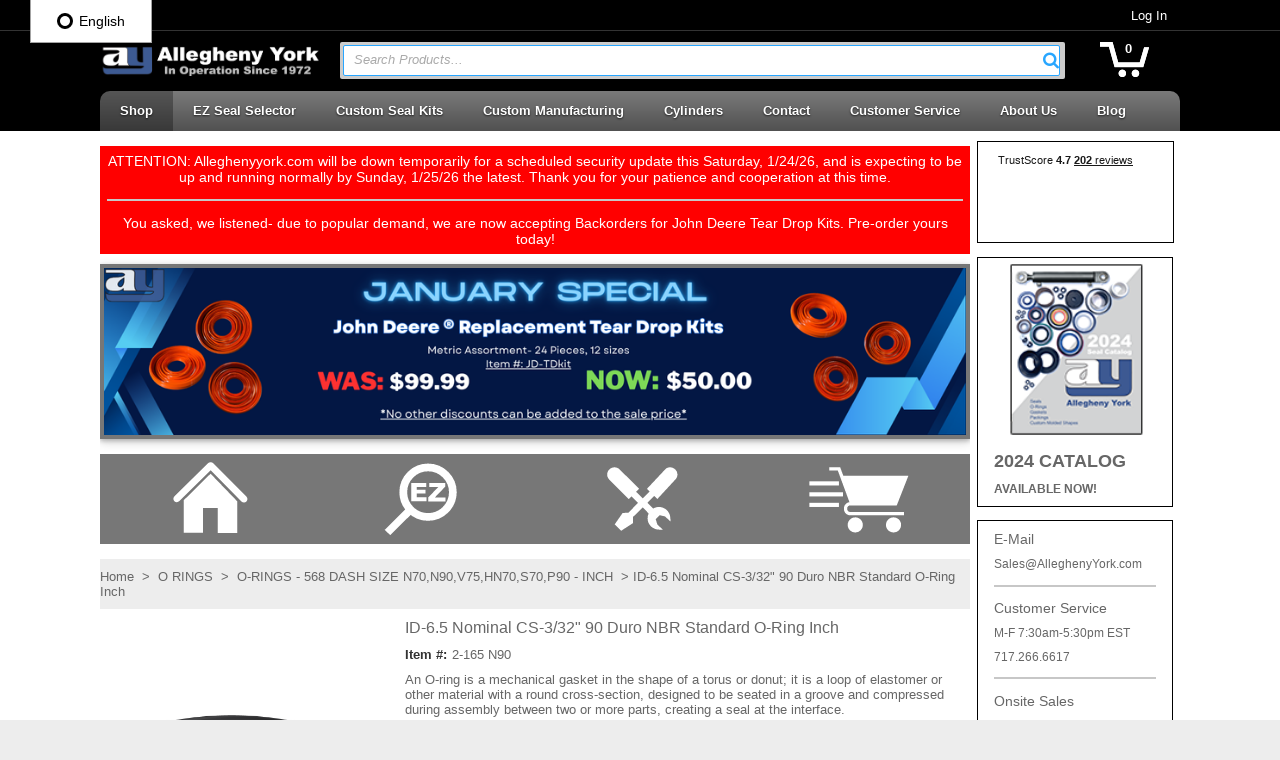

--- FILE ---
content_type: text/html; charset=UTF-8
request_url: https://www.alleghenyyork.com/wps/portal/c/seal-components/!ut/p/z0/FczLCsIwEEDRL5KZhNrGpUiN5lEMIrSzkVCxBiUJNfr91uWFwwWCHij6b5h8CSn619ID1Vfj1hXTFe-E2TfolLAXceaIXQMKaAGt2biDlgzlyXI8KtnWbKsZIvsf-Gx3dgLKvjxWId4T9HlOt89Y3pCfNPwAypAovw!!/?itemNumber=2-165+N90
body_size: 55476
content:
<!DOCTYPE html>

<html lang="en" class=" defaultNav mac Chrome-131.0.0.0 chrome desktop ">
<head>
<meta http-equiv="Content-Type" content="text/html; charset=utf-8" />
<meta name="viewport" content="width=device-width, initial-scale=1">
<meta http-equiv="X-UA-Compatible" content="IE=Edge">
<!-- rel=dynamic-content indicates an element that is replaced with the contents produced by the specified href. 
	 dyn-cs:* URIs are resolved using the values within the 'wp_dynamicContentSpots_85' theme module. -->
<link rel="stylesheet" href="/wps/contenthandler/!ut/p/digest!jy-7Kc1eCNIYM-VzLEM5Ag/sp/mashup:ra:collection?soffset=0&amp;eoffset=36&amp;themeID=ZJ_N18GG1S0N8N350AFRFO04U2046&amp;locale=en&amp;mime-type=text%2Fcss&amp;lm=1480544462000&amp;entry=vai_mod__0.0%3Ahead_css&amp;entry=vai_suggestive_search_service__0.0%3Ahead_css&amp;entry=wp_toolbar_common__0.0%3Ahead_css&amp;entry=wp_status_bar__0.0%3Ahead_css&amp;entry=wp_dialog_css__0.0%3Ahead_css&amp;entry=wp_portlet_css__0.0%3Ahead_css&amp;entry=imageviewer_mod__0.0%3Ahead_css&amp;entry=wp_draft_page_ribbon__0.0%3Ahead_css&amp;entry=wp_toolbar_projectmenu__0.0%3Ahead_css&amp;entry=wp_toolbar_common_actionbar__0.0%3Ahead_css&amp;entry=wp_toolbar_sitepreview__0.0%3Ahead_css&amp;entry=wp_simple_contextmenu_css__0.0%3Ahead_css&amp;entry=wp_toolbar_actionbar__0.0%3Ahead_css&amp;entry=wp_theme_portal_edit_85__0.0%3Ahead_css&amp;entry=wp_ic4_wai_resources__0.0%3Ahead_css&amp;entry=wp_theme_portal_85__0.0%3Ahead_css&amp;entry=wp_oob_sample_styles__0.0%3Ahead_css" type="text/css"/><link rel="alternate" id="head_css_deferred" href="/wps/contenthandler/!ut/p/digest!jy-7Kc1eCNIYM-VzLEM5Ag/sp/mashup:ra:collection?soffset=0&amp;eoffset=6&amp;themeID=ZJ_N18GG1S0N8N350AFRFO04U2046&amp;locale=en&amp;mime-type=text%2Fcss&amp;lm=1472777616000&amp;entry=wp_contextmenu_css__0.0%3Ahead_css&amp;entry=wp_federated_documents_picker__0.0%3Ahead_css&amp;entry=wcm_inplaceEdit__0.0%3Ahead_css&amp;entry=wp_dnd_css__0.0%3Ahead_css&amp;entry=wp_content_targeting_cam__0.0%3Ahead_css&amp;deferred=true"/><script type="text/javascript">var djConfig={"baseUrl":"/wps/portal_dojo/v1.9/dojo/","locale":"en","isDebug":false,"debugAtAllCosts":false,"parseOnLoad":false,"afterOnLoad":false,"has":{"dojo-bidi":true},"modulePaths":{"com":"/wps/themeModules/js/com","ibm":"/wps/themeModules/js/ibm","pagebuilder":"/wps/themeModules/modules/pagebuilder/js","portalclient":"/wps/themeModules/modules/portalclient/js","asa":"/wps/themeModules/modules/asa/js","contentmapping":"/wps/themeModules/modules/contentmapping/js","federation":"/wps/themeModules/modules/federation/js"}};djConfig.locale=djConfig.locale.replace(/_/g, "-").replace(/iw/, "he").toLowerCase();(function(){if (typeof(wpModules) == 'undefined') wpModules = {}; if (typeof(wpModules.state) == 'undefined') wpModules.state = {}; if (typeof(wpModules.state.page) == 'undefined') wpModules.state.page = {};wpModules.state.page._initial=[{"nsuri":"http://www.ibm.com/xmlns/prod/websphere/portal/publicparams","name":"selection","value":["Z6_LQ541K42N8LF70QJ8MU8S200N7"]},{"nsuri":"http://www.ibm.com/xmlns/prod/websphere/portal/publicparams","name":"labelMappings","value":["Z6_LQ541K42N8LF70QJ8MU8S200N7","Z6_000000000000000000000000A0"]},{"nsuri":"http://www.ibm.com/xmlns/prod/websphere/portal/publicparams","name":"expansions","value":["Z6_000000000000000000000000A0","Z6_EL9QHKG10GPM20IJGE61AK1001"]}];wpModules.state.page.selectionPath=['Z6_000000000000000000000000A0','Z6_EL9QHKG10GPM20IJGE61AK1001','Z6_LQ541K42N8LF70QJ8MU8S200N7'];wpModules.state.page.supportsEditMode=true;wpModules.state.page.supportsToolbar=true;wpModules.state.page.path='/wps/portal';wpModules.state.page.protectedPath='/wps/myportal';wpModules.state.page.publicPath='/wps/portal';})();</script><script type="text/javascript" src="/wps/contenthandler/!ut/p/digest!jy-7Kc1eCNIYM-VzLEM5Ag/mashup/ra:collection?themeID=ZJ_N18GG1S0N8N350AFRFO04U2046&amp;locale=en&amp;mime-type=text%2Fjavascript&amp;lm=1472777628000&amp;entry=dojo_19__0.0%3Ahead_js&amp;entry=dojo_app_19__0.0%3Ahead_js&amp;entry=dojox_collections_19__0.0%3Ahead_js&amp;entry=dojo_dom_19__0.0%3Ahead_js&amp;entry=dojo_dnd_basic_19__0.0%3Ahead_js&amp;entry=dojox_xml_19__0.0%3Ahead_js&amp;entry=wp_portal_client_utils__0.0%3Ahead_js&amp;entry=dojo_fx_19__0.0%3Ahead_js&amp;entry=wp_portlet_client_model__0.0%3Ahead_js&amp;entry=dojo_data_19__0.0%3Ahead_js&amp;entry=dojox_data_basic_19__0.0%3Ahead_js&amp;entry=wp_client_main__0.0%3Ahead_js&amp;entry=mm_open_ajax_hub__0.0%3Ahead_js&amp;entry=dojox_uuid_19__0.0%3Ahead_js&amp;entry=dojo_dnd_ext_19__0.0%3Ahead_js&amp;entry=dojo_selector_lite_19__0.0%3Ahead_js&amp;entry=dijit_19__0.0%3Ahead_js&amp;entry=dijit_layout_basic_19__0.0%3Ahead_js&amp;entry=dijit_menu_19__0.0%3Ahead_js&amp;entry=dojo_fmt_19__0.0%3Ahead_js&amp;entry=wp_client_ext__0.0%3Ahead_js&amp;entry=wp_client_logging__0.0%3Ahead_js&amp;entry=wp_client_tracing__0.0%3Ahead_js&amp;entry=wp_modules__0.0%3Ahead_js&amp;entry=dijit_form_19__0.0%3Ahead_js&amp;entry=dijit_app_19__0.0%3Ahead_js&amp;entry=dijit_editor_19__0.0%3Ahead_js&amp;entry=dijit_editor_plugins_19__0.0%3Ahead_js&amp;entry=wp_state_page__0.0%3Ahead_js&amp;entry=wp_photon_dom__0.0%3Ahead_js&amp;entry=wp_dialog_util__0.0%3Ahead_js&amp;entry=vai_mod__0.0%3Ahead_js&amp;entry=wp_toolbar_common__0.0%3Ahead_js&amp;entry=wp_analytics_aggregator__0.0%3Ahead_js&amp;entry=dijit_layout_ext_19__0.0%3Ahead_js&amp;entry=dojox_html_basic_19__0.0%3Ahead_js&amp;entry=wp_a11y__0.0%3Ahead_js&amp;entry=wp_dialog_draggable__0.0%3Ahead_js&amp;entry=wp_dialog_main__0.0%3Ahead_js&amp;entry=wp_theme_utils__0.0%3Ahead_js&amp;entry=imageviewer_mod__0.0%3Ahead_js&amp;entry=wp_toolbar_viewframe_validator__0.0%3Ahead_js&amp;entry=wp_theme_portal_85__0.0%3Ahead_js"></script><link rel="alternate" id="head_js_deferred" href="/wps/contenthandler/!ut/p/digest!DHgB8NDubmRWYZxVbqloHg/mashup/ra:collection?themeID=ZJ_N18GG1S0N8N350AFRFO04U2046&amp;locale=en&amp;mime-type=text%2Fjavascript&amp;lm=1472777622000&amp;entry=dojox_layout_basic_19__0.0%3Ahead_js&amp;entry=wp_client_selector__0.0%3Ahead_js&amp;entry=dijit_tree_19__0.0%3Ahead_js&amp;entry=wp_dnd_namespace__0.0%3Ahead_js&amp;entry=wp_dnd_source__0.0%3Ahead_js&amp;entry=wp_dnd_util__0.0%3Ahead_js&amp;entry=wp_contextmenu_js__0.0%3Ahead_js&amp;entry=wcm_inplaceEdit__0.0%3Ahead_js&amp;entry=wp_client_dnd__0.0%3Ahead_js&amp;entry=wp_dnd_target__0.0%3Ahead_js&amp;deferred=true"/><link title="assigned" href="/wps/contenthandler/!ut/p/digest!DHgB8NDubmRWYZxVbqloHg/war/AlleghenyYork85Static/themes/AlleghenyYork85/css/AlleghenyYork/master.css.uncompressed.css" rel="stylesheet" type="text/css" /><link id="NHRpvDu57nB" rel="alternate" href="https://www.alleghenyyork.com/wps/portal/c/seal-components/!ut/p/z0/FczLCsIwEEDRL5KZhNrGpUiN5lEMIrSzkVCxBiUJNfr91uWFwwWCHij6b5h8CSn619ID1Vfj1hXTFe-E2TfolLAXceaIXQMKaAGt2biDlgzlyXI8KtnWbKsZIvsf-Gx3dgLKvjxWId4T9HlOt89Y3pCfNPwAypAovw!!/"><script type="text/javascript">(function() {
	var element = document.getElementById("NHRpvDu57nB");
	if (element) {
		wpModules.theme.WindowUtils.baseURL.resolve(element.href);
	}
}());</script><style id="layout-wstate-styles"></style><base href="https://www.alleghenyyork.com/wps/portal/c/seal-components/!ut/p/z0/FczLCsIwEEDRL5KZhNrGpUiN5lEMIrSzkVCxBiUJNfr91uWFwwWCHij6b5h8CSn619ID1Vfj1hXTFe-E2TfolLAXceaIXQMKaAGt2biDlgzlyXI8KtnWbKsZIvsf-Gx3dgLKvjxWId4T9HlOt89Y3pCfNPwAypAovw!!/">
<link rel="stylesheet" type="text/css" href="/wps/contenthandler/!ut/p/digest!DHgB8NDubmRWYZxVbqloHg/war/AlleghenyYork85Static/themes/AlleghenyYork85/css/AlleghenyYork/AlleghenyYorkCustom.css">

		<title>O-RINGS Part # 2-165 N90 | Allegheny York</title>
	<link href="https://www.alleghenyyork.com/item/2-165+N90/ID-6-5-Nominal-CS-3-32-90-Duro-NBR-Standard-O-Ring-Inch/" rel="canonical"><meta content="Fast Shipping And Great Prices On O Rings. Replacement For Hydraulic Seal Parts Or-165bn203,568-165-90d,2-165/N90" name="description"><meta content="Hydraulic Seal,Repair,Replacement Part,Cylinder,O Ring,Or,165bn203,568,165,90d,2,165/N90" name="keywords">
<link id="com.ibm.lotus.NavStateUrl" rel="alternate" href="/wps/portal/c/seal-components/!ut/p/z0/FczLCsIwEEDRL5KZhNrGpUiN5lEMIrSzkVCxBiUJNfr91uWFwwWCHij6b5h8CSn619ID1Vfj1hXTFe-E2TfolLAXceaIXQMKaAGt2biDlgzlyXI8KtnWbKsZIvsf-Gx3dgLKvjxWId4T9HlOt89Y3pCfNPwAypAovw!!/" />


<link rel="shortcut icon" type="image/x-icon" href="/wps/contenthandler/!ut/p/digest!DHgB8NDubmRWYZxVbqloHg/war/AlleghenyYork85Static/themes/AlleghenyYork85/images/favicon.ico" />
<link rel="apple-touch-icon-precomposed" sizes="57x57" href="/wps/contenthandler/!ut/p/digest!DHgB8NDubmRWYZxVbqloHg/war/AlleghenyYork85Static/themes/AlleghenyYork85/images/apple-touch-icon-57x57.png" />
<link rel="apple-touch-icon-precomposed" sizes="114x114" href="/wps/contenthandler/!ut/p/digest!DHgB8NDubmRWYZxVbqloHg/war/AlleghenyYork85Static/themes/AlleghenyYork85/images/apple-touch-icon-114x114.png" />
<link rel="apple-touch-icon-precomposed" sizes="72x72" href="/wps/contenthandler/!ut/p/digest!DHgB8NDubmRWYZxVbqloHg/war/AlleghenyYork85Static/themes/AlleghenyYork85/images/apple-touch-icon-72x72.png" />
<link rel="apple-touch-icon-precomposed" sizes="144x144" href="/wps/contenthandler/!ut/p/digest!DHgB8NDubmRWYZxVbqloHg/war/AlleghenyYork85Static/themes/AlleghenyYork85/images/apple-touch-icon-144x144.png" />
<link rel="apple-touch-icon-precomposed" sizes="60x60" href="/wps/contenthandler/!ut/p/digest!DHgB8NDubmRWYZxVbqloHg/war/AlleghenyYork85Static/themes/AlleghenyYork85/images/apple-touch-icon-60x60.png" />
<link rel="apple-touch-icon-precomposed" sizes="120x120" href="/wps/contenthandler/!ut/p/digest!DHgB8NDubmRWYZxVbqloHg/war/AlleghenyYork85Static/themes/AlleghenyYork85/images/apple-touch-icon-120x120.png" />
<link rel="apple-touch-icon-precomposed" sizes="76x76" href="/wps/contenthandler/!ut/p/digest!DHgB8NDubmRWYZxVbqloHg/war/AlleghenyYork85Static/themes/AlleghenyYork85/images/apple-touch-icon-76x76.png" />
<link rel="apple-touch-icon-precomposed" sizes="152x152" href="/wps/contenthandler/!ut/p/digest!DHgB8NDubmRWYZxVbqloHg/war/AlleghenyYork85Static/themes/AlleghenyYork85/images/apple-touch-icon-152x152.png" />
<link rel="icon" type="image/png" sizes="196x196" href="/wps/contenthandler/!ut/p/digest!DHgB8NDubmRWYZxVbqloHg/war/AlleghenyYork85Static/themes/AlleghenyYork85/images/favicon-196x196.png" />
<link rel="icon" type="image/png" sizes="96x96" href="/wps/contenthandler/!ut/p/digest!DHgB8NDubmRWYZxVbqloHg/war/AlleghenyYork85Static/themes/AlleghenyYork85/images/favicon-96x96.png" />
<link rel="icon" type="image/png" sizes="32x32" href="/wps/contenthandler/!ut/p/digest!DHgB8NDubmRWYZxVbqloHg/war/AlleghenyYork85Static/themes/AlleghenyYork85/images/favicon-32x32.png" />
<link rel="icon" type="image/png" sizes="16x16" href="/wps/contenthandler/!ut/p/digest!DHgB8NDubmRWYZxVbqloHg/war/AlleghenyYork85Static/themes/AlleghenyYork85/images/favicon-16x16.png" />
<link rel="icon" type="image/png" sizes="128x128" href="/wps/contenthandler/!ut/p/digest!DHgB8NDubmRWYZxVbqloHg/war/AlleghenyYork85Static/themes/AlleghenyYork85/images/favicon-128.png" />

<meta name="application-name" content="O-RINGS Part # 2-165 N90 | Allegheny York"/>
	
<meta name="msapplication-TileColor" content="#000000" />
<meta name="msapplication-TileImage" content="/wps/contenthandler/!ut/p/digest!DHgB8NDubmRWYZxVbqloHg/war/AlleghenyYork85Static/themes/AlleghenyYork85/images/mstile-144x144.png" />
<meta name="msapplication-square70x70logo" content="/wps/contenthandler/!ut/p/digest!DHgB8NDubmRWYZxVbqloHg/war/AlleghenyYork85Static/themes/AlleghenyYork85/images/mstile-70x70.png" />
<meta name="msapplication-square150x150logo" content="/wps/contenthandler/!ut/p/digest!DHgB8NDubmRWYZxVbqloHg/war/AlleghenyYork85Static/themes/AlleghenyYork85/images/mstile-150x150.png" />
<meta name="msapplication-wide310x150logo" content="/wps/contenthandler/!ut/p/digest!DHgB8NDubmRWYZxVbqloHg/war/AlleghenyYork85Static/themes/AlleghenyYork85/images/mstile-310x150.png" />
<meta name="msapplication-square310x310logo" content="/wps/contenthandler/!ut/p/digest!DHgB8NDubmRWYZxVbqloHg/war/AlleghenyYork85Static/themes/AlleghenyYork85/images/mstile-310x310.png" />

<script type="text/javascript">
var getThemeWebDAVBaseURI = function(){
	return "/wps/contenthandler/!ut/p/digest!DHgB8NDubmRWYZxVbqloHg/war/AlleghenyYork85Static/themes/AlleghenyYork85/"; 
};
</script>

<!-- Global site tag (gtag.js) - Google Analytics -->
<script async src="https://www.googletagmanager.com/gtag/js?id=UA-38761210-1"></script>
<script>
  window.dataLayer = window.dataLayer || [];
  function gtag(){dataLayer.push(arguments);}
  gtag('js', new Date());

  gtag('config', 'UA-38761210-1');
gtag('config', 'AW-871604506');
 gtag('event', 'page_view', {
    'send_to': 'AW-871604506',
    'dynx_itemid': 'replace with value',
    'dynx_itemid2': 'replace with value',
    'dynx_pagetype': 'replace with value'
  });
</script>

<!-- rendering is delegated to the specified href for each locale -->
</head>
<body id="content" class="lotusui30dojo tundra claro locale_en s2k-dojo">	
	<div class="outerContainer wpthemeFrame">
		<a name="pageTop" id="pageTop"></a>

		<!-- site toolbar -->
		<div class="innerContainer">
			<div class="headBodyContainer">
				<header role="banner" aria-label="Main header" class="headerClass">
					<div class="headerBanner">
					
						<div class="wpthemeHeader">
							<div class="wpthemeInner">
								<!-- renders the top navigation -->
								</div>
						</div><!-- end header -->
	
						<div class="wpthemeBanner">
							<div class="wpthemeBannerInner">
								<div class="wpthemeInner"> 
									<!-- a rel="dynamic-content" href="dyn-cs:id:wp_search_dynspot"></a -->
									
<ul class="wpthemeCommonActions wpthemeRight">


            <li class="wpthemeFirst" id="wpthemeSignUp">
                <a href="">Sign Up</a>
            </li>
        
        <li class="wpthemeLast" id="wpthemeLogin">
            <a href="/wps/myportal/c/seal-components/!ut/p/z0/FczLCsIwEEDRL5KZhNrGpUiN5lEMIrSzkVCxBiUJNfr91uWFwwWCHij6b5h8CSn619ID1Vfj1hXTFe-E2TfolLAXceaIXQMKaAGt2biDlgzlyXI8KtnWbKsZIvsf-Gx3dgLKvjxWId4T9HlOt89Y3pCfNPwAypAovw!!/" >Log In</a>
        </li>
    
</ul><div class="wpthemeClear"></div>
								</div>
							</div>
						</div><!--end main banner-->

						
<div class="wpthemeLogo">
	<div class="wpthemeInner">
							
		
				<div class="logo">
				
						<a href="/products?clear=true">
					
						<img src="/logo/Order_Site_HDR_logo.png" alt="Allegheny York" />
					
				</a>
				</div>
			

	</div>
</div>
<!-- 						<a rel="dynamic-content" href="dyn-cs:id:AlleghenyYork85_suggestedSearch"></a> -->
						

<div class="themeSearchContainer">
<div class="wpthemeInner">

<div class="themeSearchBar" id="themeSearchBar">
	<form method="post" name="themeProductSearch">
		<input type="hidden" name="themeSearchgUID" id="themeSearchUID" value="" />
		<input type="hidden" name="themeCatalogID" id="themeCatalogID" value="1" />
		<input type="hidden" name="themeCompanyID" id="themeCompanyID" value="1" />
		<input type="hidden" name="themeCustomerID" id="themeCustomerID" value="" />
		<input type="hidden" name="themeShiptoID" id="themeShiptoID" value="" />
		<input type="hidden" name="searchURI" id="searchURI" value="/products?pSearch="/>
		<div class="label">Search:</div>
		<div class="field" id="themeSearchField"></div>
		
		<div class="button" id="themeSearchButton"></div>
	</form>
</div>

</div>
</div>
<div class="bannerContainers">
<div class="wpthemeInner">
<div class="bannerSearch" id="bannerSearch"></div>
<div class="bannerCart" id="bannerCart"></div>
</div>
</div><div class="wpthemeBanner wpthemeBannerPrimaryNavigation">
							<div class="wpthemeBannerInner">
								<div class="wpthemeInner">
									
<div class="topNavBar">

    <div id="navTabs" class="wpthemeNavContainer1">
        <nav class="wpthemePrimaryNav wpthemeLeft" aria-label="Portal Application" role="navigation" tabindex="-1">
            <ul class="wpthemeNavList">

                
                    <li id="Z6_LQ541K42N8LF70QJ8MU8S200N7" navLevel="top" menuAlign="left" class=" wpthemeNavListItem wpthemeLeft wpthemeSelected">

                        
                        <a href="/wps/portal/c/seal-components" class="wpthemeLeft  " >

                            
                            <span lang="en" dir="ltr">Shop<span class="wpthemeAccess">currently selected</span></span>
                        </a>

                        
								<span class="subMenu-1" navLevel="sub" id="Z6_LQ541K42N8LF70QJ8MU8S200N7DropDown">
								
						                
										<span id="productCategoriesDropDown"><span id="productCategoriesDropDownDropDown"></span></span>
									

								</span>
							
                    </li>

                
                    <li id="Z6_LQ541K42NOTK20Q9P5LTUD20R1" navLevel="top" menuAlign="left" class=" wpthemeNavListItem wpthemeLeft">

                        
                        <a href="/wps/portal/c/ez%20seal%20selector" class="wpthemeLeft  " >

                            
                            <span lang="en" dir="ltr">EZ Seal Selector</span>
                        </a>

                        
                    </li>

                
                    <li id="Z6_LQ541K42NOTK20Q9P5LTUD2GG4" navLevel="top" menuAlign="left" class=" wpthemeNavListItem wpthemeLeft">

                        
                        <a href="/wps/portal/c/Custom%20Seal%20Kits" class="wpthemeLeft  " >

                            
                            <span lang="en" dir="ltr">Custom Seal Kits</span>
                        </a>

                        
                    </li>

                
                    <li id="Z6_LQ541K42N0OK40Q9CRP4341O82" navLevel="top" menuAlign="left" class=" wpthemeNavListItem wpthemeLeft">

                        
                        <a href="/wps/portal/c/custom%20manufacturing" class="wpthemeLeft  " >

                            
                            <span lang="en" dir="ltr">Custom Manufacturing</span>
                        </a>

                        
                    </li>

                
                    <li id="Z6_LQ541K42NGF510Q5K6LCDC0063" navLevel="top" menuAlign="left" class=" wpthemeNavListItem wpthemeLeft">

                        
                        <a href="/wps/portal/c/cylinders" class="wpthemeLeft  " >

                            
                            <span lang="en" dir="ltr">Cylinders</span>
                        </a>

                        
                    </li>

                
                    <li id="Z6_LQ541K42N04H6066LGEGU50816" navLevel="top" menuAlign="left" class=" wpthemeNavListItem wpthemeLeft">

                        
                        <a href="/wps/portal/c/contact" class="wpthemeLeft  " >

                            
                            <span lang="en" dir="ltr">Contact</span>
                        </a>

                        
                    </li>

                
                    <li id="Z6_N18GG1S0N8N350AFRFO04U2GF1" navLevel="top" menuAlign="left" class=" wpthemeNavListItem wpthemeLeft">

                        
                        <a href="/wps/portal/c/Customer%20Service" class="wpthemeLeft  " >

                            
                            <span lang="en" dir="ltr">Customer Service</span>
                        </a>

                        
								<span class="subMenu-1" navLevel="sub" id="Z6_N18GG1S0N8N350AFRFO04U2GF1DropDown">
								
						                
												<ul>
											
						                    <li class="wpthemeNavListItem wpthemeLeft">
						
						                        
						                        <a href="/wps/portal/c/Customer%20Service/faq" class="wpthemeLeft  " >
						
						                            
						                            <span lang="en" dir="ltr">FAQ</span>
						                        </a>
						
						                        
						                    </li>
						
											
						                    <li class="wpthemeNavListItem wpthemeLeft">
						
						                        
						                        <a href="/wps/portal/c/Customer%20Service/quick-order" class="wpthemeLeft  " >
						
						                            
						                            <span lang="en" dir="ltr">Quick Order</span>
						                        </a>
						
						                        
						                    </li>
						
											
						                    <li class="wpthemeNavListItem wpthemeLeft">
						
						                        
						                        <a href="/wps/portal/c/Customer%20Service/downloads" class="wpthemeLeft  " >
						
						                            
						                            <span lang="en" dir="ltr">Downloads</span>
						                        </a>
						
						                        
						                    </li>
						
											
						                    <li class="wpthemeNavListItem wpthemeLeft">
						
						                        
						                        <a href="/wps/portal/c/Customer%20Service/Catalog" class="wpthemeLeft  " >
						
						                            
						                            <span lang="en" dir="ltr">Catalog</span>
						                        </a>
						
						                        
						                    </li>
						
											
						                    <li class="wpthemeNavListItem wpthemeLeft">
						
						                        
						                        <a href="/wps/portal/c/Customer%20Service/online%20tools" class="wpthemeLeft  " >
						
						                            
						                            <span lang="en" dir="ltr">Online Tools</span>
						                        </a>
						
						                        
						                    </li>
						
											
												</ul> 

								</span>
							
                    </li>

                
                    <li id="Z6_LQ541K42N8NBC0Q1F2NU3908A5" navLevel="top" menuAlign="left" class=" wpthemeNavListItem wpthemeLeft">

                        
                        <a href="/wps/portal/c/about%20us" class="wpthemeLeft  " >

                            
                            <span lang="en" dir="ltr">About Us</span>
                        </a>

                        
                    </li>

                
                    <li id="Z6_LQ541K42N0OK40Q9CRP4341OM4" navLevel="top" menuAlign="left" class=" wpthemeNavListItem wpthemeLeft">

                        
                        <a href="/wps/portal/c/blog" class="wpthemeLeft  " >

                            
                            <span lang="en" dir="ltr">Blog</span>
                        </a>

                        
                    </li>

                

            </ul>
        </nav>
        <div class="wpthemeClear"></div>
    </div>


</div>
<div class="wpthemeClear"></div>
								</div>
							</div>
						</div><!--end primary nav banner-->
						
						<!-- div class="wpthemeSecondaryBanner">
							<a rel="dynamic-content" href="dyn-cs:id:AlleghenyYork85_secondaryNav"></a>
							<div class="wpthemeClear"></div>
						</div><!--end secondary banner-->
					
					</div>
				</header>
		
				<div class="wpthemeMainContent" role="main" aria-label="IBM WebSphere Portal">
					<div class="wpthemeInner">	
						<!-- asa markup contributions for pages -->	
						

<div class="asa.page" id="asa.page" style="display:none;">
	<span class="asa.page.id">Z6_LQ541K42N8LF70QJ8MU8S200N7</span>

	

</div>

<div class="wpthemeClear"></div>
						
<div class="wpthemeInner">
	<div id="wpthemeStatusBarContainer" class="wpthemeStatusBarContainer">

		
		<noscript>
			<div class="wpthemeMessage" role="alert" wairole="alert">
				<img class="wpthemeMsgIcon wpthemeMsgIconError" src="[data-uri]" alt="Error" />
				<span class="wpthemeAltText">Error:</span>
				<div class="wpthemeMessageBody">Javascript is disabled in this browser. This page requires Javascript. Modify your browser's settings to allow Javascript to execute. See your browser's documentation for specific instructions.</div>
			</div>
		</noscript>

	</div>
</div>
</div>		
		
					<!-- required - do not remove -->
					<div style="display:none" id="portletState">{}</div><div id="layoutContainers" class="wpthemeLayoutContainers wpthemeLayoutContainersHidden" >	
						<div class="wpthemeInner">					
							<div class="hiddenWidgetsDiv">
	<!-- widgets in this container are hidden in the UI by default -->
	<div class='component-container wpthemeFull ibmDndRow wpthemeCol12of12 wpthemeRow hiddenWidgetsContainer id-Z7_LQ541K42N8LF70QJ8MU8S200F6' name='ibmHiddenWidgets' ><div class='component-control id-Z7_LQ541K42N8LF70QJ8MU8S20GG0' ><span id="Z7_LQ541K42N8LF70QJ8MU8S20GG0"></span><section class="ibmPortalControl wpthemeControl wpthemeHidden a11yRegionTarget" role="region">

	
	

	<div class="asa.portlet" id="asa.portlet.Z7_LQ541K42N8LF70QJ8MU8S20GG0" style="display:none;">
		<span class="asa.portlet.id">Z7_LQ541K42N8LF70QJ8MU8S20GG0</span>

		

	</div>
	
<!-- start header markup -->
	<header class="wpthemeControlHeader" role="banner" aria-label="Skin header">
		<div class="wpthemeInner">
			<h2>
				<img class="dndHandle" draggable="true" ondragstart="wpModules.dnd.util.portletDragStart(event, this, this.parentNode, 30, 0);"
				ondragend="wpModules.dnd.util.portletDragEnd(event);" 
				src="[data-uri]" alt=""/>
				<!-- lm-dynamic-title node marks location for dynamic title support -->
 				<span class="lm-dynamic-title asa.portlet.title a11yRegionLabel">Sidebar Right Buttons</span>
			</h2>
			<a aria-haspopup="true" aria-label="Display content menu" role="button" href="javascript:;" class="wpthemeIcon wpthemeMenuFocus contextMenuInSkinIcon" style="display:none" tabindex="0">
				<span title="Display content menu"><img aria-label="Display content menu" alt="" src="[data-uri]"></span>
				<span class="wpthemeAltText">Component Action Menu</span>
				<!-- start CAM template -->
				<span class="wpthemeMenu" data-positioning-handler="horizontallyCenteredBelow">
					<div class="wpthemeMenuBorder">
						<!-- define the menu item template inside the "ul" element.  only "css-class", "description", and "title" are handled by the theme's sample javascript. -->
						<ul class="wpthemeMenuDropDown wpthemeTemplateMenu" role="menu">
							<li class="${css-class}" role="menuitem" tabindex="-1"><span
								class="wpthemeMenuText">${title}</span></li>
						</ul>
						<div class="verticalMenuPointer pointer"></div>
					</div> <!-- Template for loading -->
					<div class="wpthemeMenuLoading wpthemeTemplateLoading">${loading}</div>
					<!-- Template for submenu -->
					<div class="wpthemeAnchorSubmenu wpthemeTemplateSubmenu">
						<div class="wpthemeMenuBorder wpthemeMenuSubmenu">
							<ul id="${submenu-id}" class="wpthemeMenuDropDown"
								role="menu">
								<li role="menuitem" tabindex="-1"></li>
							</ul>
						</div>
					</div>
				</span>
				<!-- end CAM template -->
			</a>
			<a aria-haspopup="true" aria-label="Display portlet menu" role="button" href="javascript:;" class="wpthemeIcon wpthemeMenuFocus" tabindex="0"
                onclick="if (typeof wptheme != 'undefined') wptheme.contextMenu.init({ 'node': this, menuId: 'skinAction', jsonQuery: {'navID':ibmCfg.portalConfig.currentPageOID,'windowID':wptheme.getWindowIDFromSkin(this)}, params: {'alignment':'right'}});"
				onkeydown="javascript:if (typeof i$ != 'undefined' &amp;&amp; typeof wptheme != 'undefined') {if (event.keyCode ==13 || event.keyCode ==32 || event.keyCode==38 || event.keyCode ==40) {wptheme.contextMenu.init(this, 'skinAction', {'navID':ibmCfg.portalConfig.currentPageOID,'windowID':wptheme.getWindowIDFromSkin(this)}); return false;}}">
				<span title="Display portlet menu"><img aria-label="Display portlet menu" alt="" src="[data-uri]"></span>
				<span class="wpthemeAltText">Actions</span>
			</a>
		</div>
	</header>
	
	<div class="wpthemeControlBody wpthemeOverflowAuto wpthemeClear"> <!-- lm:control dynamic spot injects markup of layout control -->
	<!-- asa.overlay marks the node that the AsaOverlayWidget will be placed in -->
		<div style="position:relative; z-index: 1;">
			<div class="analytics.overlay" ></div>
		</div>
		




































    
    

    
    

    
    
    





    
    
        
            
            <head>
<style>
.footer2:hover {
  background-color: #8b0000;border-color: #8b0000;
  color: black;
}
a:link {
  text-decoration: none;
}

a:visited {
  text-decoration: none;
}

a:hover {
  text-decoration: none; 
}

a:active {
  text-decoration: none;
}

.footer2 {
border-radius: 8px 0px 0px 8px;
z-index: 9999;
  border-style: solid;
  border-color: red;
position: fixed;
  right: 0px;
  top: 350px;
  width: 40px;
  height:80px;
background-color: red;
  color: red;
  text-align: center;padding:10px; display: flex;margin: auto;align-items:center;
        justify-content:center;
}
.footer4:hover {
  background-color: #8b0000;border-color: #8b0000;
  color: black;
}
.footer4 {
border-radius: 8px 0px 0px 8px;
z-index: 9999;
  border-style: solid;
  border-color: red;
position: fixed;
  right: 0px;
  top: 150px;
  width: 40px;
  height:80px;
background-color: red;
  color: white;
  text-align: center;padding:5px; display: flex;margin: auto;align-items:center;
        justify-content:center;
}
.footer6:hover {
  background-color: #8b0000;border-color: #8b0000;
  color: black;
}
.footer6 {
border-radius: 8px 0px 0px 8px;
z-index: 9999;
  border-style: solid;
  border-color: red;
position: fixed;
  right: 0px;
  top: 250px;
  width: 40px;
  height:80px;
background-color: red;
  color: red;
  text-align: center;padding:10px; display: flex;margin: auto;align-items:center;
        justify-content:center;
}
</style>

</head>

<body>
<div class="footer2">
  <a href="https://www.alleghenyyork.com/wps/portal/c/Customer%20Service/online%20tools" target="_self" ><p style="transform: rotate(270deg);transform-origin: center;margin-right: 1px;color: red;color: white;letter-spacing: 2px;">Online Tools</p></a>
</div>
<div class="footer4">
<a href="https://www.alleghenyyork.com/wps/portal/c/Customer%20Service/quick-order" target="_self" ><p style="transform: rotate(270deg);transform-origin: center;margin-right: 1px;color: white;letter-spacing: 2px;">Quick Order</p></a>
</div>
<div class="footer6">
  <a href="https://www.alleghenyyork.com/wps/portal/c/ez%20seal%20selector" target="_self" ><p style="transform: rotate(270deg);transform-origin: center;margin-right: 1px;color: white;letter-spacing: 2px;">EZ Seal Selector</p></a>
</div>
</body>


        
        
    

    
        





        







    
<div class="wpthemeClear"></div>
	</div>
</section></div><div class='component-control id-Z7_LQ541K42NO9O7062GEC29R00I0' ><span id="Z7_LQ541K42NO9O7062GEC29R00I0"></span><section class="ibmPortalControl wpthemeControl wpthemeHidden a11yRegionTarget" role="region">

	
	

	<div class="asa.portlet" id="asa.portlet.Z7_LQ541K42NO9O7062GEC29R00I0" style="display:none;">
		<span class="asa.portlet.id">Z7_LQ541K42NO9O7062GEC29R00I0</span>

		

	</div>
	
<!-- start header markup -->
	<header class="wpthemeControlHeader" role="banner" aria-label="Skin header">
		<div class="wpthemeInner">
			<h2>
				<img class="dndHandle" draggable="true" ondragstart="wpModules.dnd.util.portletDragStart(event, this, this.parentNode, 30, 0);"
				ondragend="wpModules.dnd.util.portletDragEnd(event);" 
				src="[data-uri]" alt=""/>
				<!-- lm-dynamic-title node marks location for dynamic title support -->
 				<span class="lm-dynamic-title asa.portlet.title a11yRegionLabel">Sale Header</span>
			</h2>
			<a aria-haspopup="true" aria-label="Display content menu" role="button" href="javascript:;" class="wpthemeIcon wpthemeMenuFocus contextMenuInSkinIcon" style="display:none" tabindex="0">
				<span title="Display content menu"><img aria-label="Display content menu" alt="" src="[data-uri]"></span>
				<span class="wpthemeAltText">Component Action Menu</span>
				<!-- start CAM template -->
				<span class="wpthemeMenu" data-positioning-handler="horizontallyCenteredBelow">
					<div class="wpthemeMenuBorder">
						<!-- define the menu item template inside the "ul" element.  only "css-class", "description", and "title" are handled by the theme's sample javascript. -->
						<ul class="wpthemeMenuDropDown wpthemeTemplateMenu" role="menu">
							<li class="${css-class}" role="menuitem" tabindex="-1"><span
								class="wpthemeMenuText">${title}</span></li>
						</ul>
						<div class="verticalMenuPointer pointer"></div>
					</div> <!-- Template for loading -->
					<div class="wpthemeMenuLoading wpthemeTemplateLoading">${loading}</div>
					<!-- Template for submenu -->
					<div class="wpthemeAnchorSubmenu wpthemeTemplateSubmenu">
						<div class="wpthemeMenuBorder wpthemeMenuSubmenu">
							<ul id="${submenu-id}" class="wpthemeMenuDropDown"
								role="menu">
								<li role="menuitem" tabindex="-1"></li>
							</ul>
						</div>
					</div>
				</span>
				<!-- end CAM template -->
			</a>
			<a aria-haspopup="true" aria-label="Display portlet menu" role="button" href="javascript:;" class="wpthemeIcon wpthemeMenuFocus" tabindex="0"
                onclick="if (typeof wptheme != 'undefined') wptheme.contextMenu.init({ 'node': this, menuId: 'skinAction', jsonQuery: {'navID':ibmCfg.portalConfig.currentPageOID,'windowID':wptheme.getWindowIDFromSkin(this)}, params: {'alignment':'right'}});"
				onkeydown="javascript:if (typeof i$ != 'undefined' &amp;&amp; typeof wptheme != 'undefined') {if (event.keyCode ==13 || event.keyCode ==32 || event.keyCode==38 || event.keyCode ==40) {wptheme.contextMenu.init(this, 'skinAction', {'navID':ibmCfg.portalConfig.currentPageOID,'windowID':wptheme.getWindowIDFromSkin(this)}); return false;}}">
				<span title="Display portlet menu"><img aria-label="Display portlet menu" alt="" src="[data-uri]"></span>
				<span class="wpthemeAltText">Actions</span>
			</a>
		</div>
	</header>
	
	<div class="wpthemeControlBody wpthemeOverflowAuto wpthemeClear"> <!-- lm:control dynamic spot injects markup of layout control -->
	<!-- asa.overlay marks the node that the AsaOverlayWidget will be placed in -->
		<div style="position:relative; z-index: 1;">
			<div class="analytics.overlay" ></div>
		</div>
		




































    
    

    
    

    
    
    





    
    
        
            
            <head>

<meta name="viewport" content="width=device-width, initial-scale=1">
<style>
div.gallery2 {
  border: 4px solid #FF0000;box-shadow: 0 2px 4px 0 rgba(0, 0, 0, 0.2), 0 3px 10px 0 rgba(0, 0, 0, 0.19);
	background: color url('https://www.alleghenyyork.com/images/June 2024 Special Banner.png')
}

div.gallery2:hover {
  border: 6px solid #FF0000;
	 max-width:  100%;
  max-height: 100%;
}

div.gallery2 img {
  max-width:  100%;
  max-height: 100%;
}


* {
  box-sizing: border-box;
}

.responsive2 {
  padding: 6px 6px;
  float: left;
  width: 100%;
}

@media only screen and (max-width: 100%) {
  .responsive2 {
    width: 100%;
    margin: 6px 6px;
  }
}

@media only screen and (max-width: 500px) {
  .responsive2 {
    width: 100%;
        margin: 6px 6px;
  }
}

</style>
</head>
<body>


	
<div class="responsive2">
  <div class="gallery2">
    <a href="https://www.alleghenyyork.com/products/233/OV-URETHANE-SPLIT-SAE-FLANGE-SEAL-INCH/" target="_blank" >
      <img src="https://www.alleghenyyork.com/images/June 2024 Special Banner.png" loading="lazy" alt="Allegheny York Monthly Special" width="100%"height="100%">
    </a>

  </div>
</div>



</body>



        
        
    

    
        





        







    
<div class="wpthemeClear"></div>
	</div>
</section></div><div class='component-control id-Z7_LQ541K42N02P6061UODGN20001' ><span id="Z7_LQ541K42N02P6061UODGN20001"></span><section class="ibmPortalControl wpthemeControl wpthemeHidden a11yRegionTarget" role="region">

	
	

	<div class="asa.portlet" id="asa.portlet.Z7_LQ541K42N02P6061UODGN20001" style="display:none;">
		<span class="asa.portlet.id">Z7_LQ541K42N02P6061UODGN20001</span>

		

	</div>
	
<!-- start header markup -->
	<header class="wpthemeControlHeader" role="banner" aria-label="Skin header">
		<div class="wpthemeInner">
			<h2>
				<img class="dndHandle" draggable="true" ondragstart="wpModules.dnd.util.portletDragStart(event, this, this.parentNode, 30, 0);"
				ondragend="wpModules.dnd.util.portletDragEnd(event);" 
				src="[data-uri]" alt=""/>
				<!-- lm-dynamic-title node marks location for dynamic title support -->
 				<span class="lm-dynamic-title asa.portlet.title a11yRegionLabel">red-announcement</span>
			</h2>
			<a aria-haspopup="true" aria-label="Display content menu" role="button" href="javascript:;" class="wpthemeIcon wpthemeMenuFocus contextMenuInSkinIcon" style="display:none" tabindex="0">
				<span title="Display content menu"><img aria-label="Display content menu" alt="" src="[data-uri]"></span>
				<span class="wpthemeAltText">Component Action Menu</span>
				<!-- start CAM template -->
				<span class="wpthemeMenu" data-positioning-handler="horizontallyCenteredBelow">
					<div class="wpthemeMenuBorder">
						<!-- define the menu item template inside the "ul" element.  only "css-class", "description", and "title" are handled by the theme's sample javascript. -->
						<ul class="wpthemeMenuDropDown wpthemeTemplateMenu" role="menu">
							<li class="${css-class}" role="menuitem" tabindex="-1"><span
								class="wpthemeMenuText">${title}</span></li>
						</ul>
						<div class="verticalMenuPointer pointer"></div>
					</div> <!-- Template for loading -->
					<div class="wpthemeMenuLoading wpthemeTemplateLoading">${loading}</div>
					<!-- Template for submenu -->
					<div class="wpthemeAnchorSubmenu wpthemeTemplateSubmenu">
						<div class="wpthemeMenuBorder wpthemeMenuSubmenu">
							<ul id="${submenu-id}" class="wpthemeMenuDropDown"
								role="menu">
								<li role="menuitem" tabindex="-1"></li>
							</ul>
						</div>
					</div>
				</span>
				<!-- end CAM template -->
			</a>
			<a aria-haspopup="true" aria-label="Display portlet menu" role="button" href="javascript:;" class="wpthemeIcon wpthemeMenuFocus" tabindex="0"
                onclick="if (typeof wptheme != 'undefined') wptheme.contextMenu.init({ 'node': this, menuId: 'skinAction', jsonQuery: {'navID':ibmCfg.portalConfig.currentPageOID,'windowID':wptheme.getWindowIDFromSkin(this)}, params: {'alignment':'right'}});"
				onkeydown="javascript:if (typeof i$ != 'undefined' &amp;&amp; typeof wptheme != 'undefined') {if (event.keyCode ==13 || event.keyCode ==32 || event.keyCode==38 || event.keyCode ==40) {wptheme.contextMenu.init(this, 'skinAction', {'navID':ibmCfg.portalConfig.currentPageOID,'windowID':wptheme.getWindowIDFromSkin(this)}); return false;}}">
				<span title="Display portlet menu"><img aria-label="Display portlet menu" alt="" src="[data-uri]"></span>
				<span class="wpthemeAltText">Actions</span>
			</a>
		</div>
	</header>
	
	<div class="wpthemeControlBody wpthemeOverflowAuto wpthemeClear"> <!-- lm:control dynamic spot injects markup of layout control -->
	<!-- asa.overlay marks the node that the AsaOverlayWidget will be placed in -->
		<div style="position:relative; z-index: 1;">
			<div class="analytics.overlay" ></div>
		</div>
		




































    
    

    
    

    
    
    





    
    
        
            
            <head>
<meta name="viewport" content="width=device-width, initial-scale=1">
<style>
div.mydiv3 {
  width: 100%;
margin-top: 15px;
    background: red;
    color: #fff;
    text-align: center;
padding:7px;
}

@media screen and (min-width: 401px) {
  div.mydiv3 {
    font-size: 14px;
  }
}

@media screen and (max-width: 400px) {
  div.mydiv3 {
    font-size: 8px;
  }
}
</style>
</head>
<body>

<!-- <script src="https://ajax.googleapis.com/ajax/libs/jquery/2.1.1/jquery.min.js"></script> -->

<div class="mydiv3"><head>
<style>
div9 {
  background-color: red;
  color: white;
  text-align: center;
}
</style>
</head>
<body>
<div9><h1>We will be closing for the holiday tomorrow, 12/31/25, at 1:30pm. UPS will only be picking up Air packages, while FedEx Ground will remain available. We will reopen on 1/2/26 after the new year.</h1>
</div9>

</body>


        
        
    

    
        





        







    
<div class="wpthemeClear"></div>
	</div>
</section></div><div class='component-control id-Z7_LQ541K42N8LF70QJ8MU8S20GF2' ><span id="Z7_LQ541K42N8LF70QJ8MU8S20GF2"></span><section class="ibmPortalControl wpthemeControl wpthemeHidden a11yRegionTarget" role="region">

	
	

	<div class="asa.portlet" id="asa.portlet.Z7_LQ541K42N8LF70QJ8MU8S20GF2" style="display:none;">
		<span class="asa.portlet.id">Z7_LQ541K42N8LF70QJ8MU8S20GF2</span>

		

	</div>
	
<!-- start header markup -->
	<header class="wpthemeControlHeader" role="banner" aria-label="Skin header">
		<div class="wpthemeInner">
			<h2>
				<img class="dndHandle" draggable="true" ondragstart="wpModules.dnd.util.portletDragStart(event, this, this.parentNode, 30, 0);"
				ondragend="wpModules.dnd.util.portletDragEnd(event);" 
				src="[data-uri]" alt=""/>
				<!-- lm-dynamic-title node marks location for dynamic title support -->
 				<span class="lm-dynamic-title asa.portlet.title a11yRegionLabel">Homepage Footer Announcement</span>
			</h2>
			<a aria-haspopup="true" aria-label="Display content menu" role="button" href="javascript:;" class="wpthemeIcon wpthemeMenuFocus contextMenuInSkinIcon" style="display:none" tabindex="0">
				<span title="Display content menu"><img aria-label="Display content menu" alt="" src="[data-uri]"></span>
				<span class="wpthemeAltText">Component Action Menu</span>
				<!-- start CAM template -->
				<span class="wpthemeMenu" data-positioning-handler="horizontallyCenteredBelow">
					<div class="wpthemeMenuBorder">
						<!-- define the menu item template inside the "ul" element.  only "css-class", "description", and "title" are handled by the theme's sample javascript. -->
						<ul class="wpthemeMenuDropDown wpthemeTemplateMenu" role="menu">
							<li class="${css-class}" role="menuitem" tabindex="-1"><span
								class="wpthemeMenuText">${title}</span></li>
						</ul>
						<div class="verticalMenuPointer pointer"></div>
					</div> <!-- Template for loading -->
					<div class="wpthemeMenuLoading wpthemeTemplateLoading">${loading}</div>
					<!-- Template for submenu -->
					<div class="wpthemeAnchorSubmenu wpthemeTemplateSubmenu">
						<div class="wpthemeMenuBorder wpthemeMenuSubmenu">
							<ul id="${submenu-id}" class="wpthemeMenuDropDown"
								role="menu">
								<li role="menuitem" tabindex="-1"></li>
							</ul>
						</div>
					</div>
				</span>
				<!-- end CAM template -->
			</a>
			<a aria-haspopup="true" aria-label="Display portlet menu" role="button" href="javascript:;" class="wpthemeIcon wpthemeMenuFocus" tabindex="0"
                onclick="if (typeof wptheme != 'undefined') wptheme.contextMenu.init({ 'node': this, menuId: 'skinAction', jsonQuery: {'navID':ibmCfg.portalConfig.currentPageOID,'windowID':wptheme.getWindowIDFromSkin(this)}, params: {'alignment':'right'}});"
				onkeydown="javascript:if (typeof i$ != 'undefined' &amp;&amp; typeof wptheme != 'undefined') {if (event.keyCode ==13 || event.keyCode ==32 || event.keyCode==38 || event.keyCode ==40) {wptheme.contextMenu.init(this, 'skinAction', {'navID':ibmCfg.portalConfig.currentPageOID,'windowID':wptheme.getWindowIDFromSkin(this)}); return false;}}">
				<span title="Display portlet menu"><img aria-label="Display portlet menu" alt="" src="[data-uri]"></span>
				<span class="wpthemeAltText">Actions</span>
			</a>
		</div>
	</header>
	
	<div class="wpthemeControlBody wpthemeOverflowAuto wpthemeClear"> <!-- lm:control dynamic spot injects markup of layout control -->
	<!-- asa.overlay marks the node that the AsaOverlayWidget will be placed in -->
		<div style="position:relative; z-index: 1;">
			<div class="analytics.overlay" ></div>
		</div>
		




































    
    

    
    

    
    
    





    
    
        
            
            <!doctype html>
<html>
<head>
<style>/*Cookie Consent Begin*/
#cookieConsent {
    background-color: rgba(20,20,20,0.8);
    min-height: 26px;
    font-size: 14px;
    color: #ccc;
    line-height: 26px;
    padding: 8px 0 8px 30px;
    font-family: "Trebuchet MS",Helvetica,sans-serif;
    position: fixed;
    bottom: 0;
    left: 0;
    right: 0;
    display: none;
    z-index: 9999;
}
#cookieConsent a {
    color: #4B8EE7;
    text-decoration: none;
}
#closeCookieConsent {
    float: right;
    display: inline-block;
    cursor: pointer;
    height: 20px;
    width: 20px;
    margin: -15px 0 0 0;
    font-weight: bold;
}
#closeCookieConsent:hover {
    color: #FFF;
}
#cookieConsent a.cookieConsentOK {
    background-color: #F1D600;
    color: #000;
    display: inline-block;
    border-radius: 5px;
    padding: 0 20px;
    cursor: pointer;
    float: right;
    margin: 0 60px 0 10px;
}
#cookieConsent a.cookieConsentOK:hover {
    background-color: #E0C91F;
}
/*Cookie Consent End*/</style>
</head>

<body>
	<div id="cookieConsent">
    <div id="closeCookieConsent">x</div>
    Due to continuing disruptions in the supply chain UPS and FEDEX shipping may experience delays. <a href="https://www.alleghenyyork.com/wps/portal/c/company-info/Shipping" target="_blank" >More info</a>. <a class="cookieConsentOK">Close</a>
</div>
	<script>$(document).ready(function(){   
    setTimeout(function () {
        $("#cookieConsent").fadeIn(200);
     }, 4000);
    $("#closeCookieConsent, .cookieConsentOK").click(function() {
        $("#cookieConsent").fadeOut(200);
    }); 
}); </script>
</body>
</html>

        
        
    

    
        





        







    
<div class="wpthemeClear"></div>
	</div>
</section></div><div class='component-control id-Z7_LQ541K42NOLJ606PH0KGKE20S0' ><span id="Z7_LQ541K42NOLJ606PH0KGKE20S0"></span><section class="ibmPortalControl wpthemeControl wpthemeHidden a11yRegionTarget" role="region">

	
	

	<div class="asa.portlet" id="asa.portlet.Z7_LQ541K42NOLJ606PH0KGKE20S0" style="display:none;">
		<span class="asa.portlet.id">Z7_LQ541K42NOLJ606PH0KGKE20S0</span>

		

	</div>
	
<!-- start header markup -->
	<header class="wpthemeControlHeader" role="banner" aria-label="Skin header">
		<div class="wpthemeInner">
			<h2>
				<img class="dndHandle" draggable="true" ondragstart="wpModules.dnd.util.portletDragStart(event, this, this.parentNode, 30, 0);"
				ondragend="wpModules.dnd.util.portletDragEnd(event);" 
				src="[data-uri]" alt=""/>
				<!-- lm-dynamic-title node marks location for dynamic title support -->
 				<span class="lm-dynamic-title asa.portlet.title a11yRegionLabel">Temporary Homepage Announcement</span>
			</h2>
			<a aria-haspopup="true" aria-label="Display content menu" role="button" href="javascript:;" class="wpthemeIcon wpthemeMenuFocus contextMenuInSkinIcon" style="display:none" tabindex="0">
				<span title="Display content menu"><img aria-label="Display content menu" alt="" src="[data-uri]"></span>
				<span class="wpthemeAltText">Component Action Menu</span>
				<!-- start CAM template -->
				<span class="wpthemeMenu" data-positioning-handler="horizontallyCenteredBelow">
					<div class="wpthemeMenuBorder">
						<!-- define the menu item template inside the "ul" element.  only "css-class", "description", and "title" are handled by the theme's sample javascript. -->
						<ul class="wpthemeMenuDropDown wpthemeTemplateMenu" role="menu">
							<li class="${css-class}" role="menuitem" tabindex="-1"><span
								class="wpthemeMenuText">${title}</span></li>
						</ul>
						<div class="verticalMenuPointer pointer"></div>
					</div> <!-- Template for loading -->
					<div class="wpthemeMenuLoading wpthemeTemplateLoading">${loading}</div>
					<!-- Template for submenu -->
					<div class="wpthemeAnchorSubmenu wpthemeTemplateSubmenu">
						<div class="wpthemeMenuBorder wpthemeMenuSubmenu">
							<ul id="${submenu-id}" class="wpthemeMenuDropDown"
								role="menu">
								<li role="menuitem" tabindex="-1"></li>
							</ul>
						</div>
					</div>
				</span>
				<!-- end CAM template -->
			</a>
			<a aria-haspopup="true" aria-label="Display portlet menu" role="button" href="javascript:;" class="wpthemeIcon wpthemeMenuFocus" tabindex="0"
                onclick="if (typeof wptheme != 'undefined') wptheme.contextMenu.init({ 'node': this, menuId: 'skinAction', jsonQuery: {'navID':ibmCfg.portalConfig.currentPageOID,'windowID':wptheme.getWindowIDFromSkin(this)}, params: {'alignment':'right'}});"
				onkeydown="javascript:if (typeof i$ != 'undefined' &amp;&amp; typeof wptheme != 'undefined') {if (event.keyCode ==13 || event.keyCode ==32 || event.keyCode==38 || event.keyCode ==40) {wptheme.contextMenu.init(this, 'skinAction', {'navID':ibmCfg.portalConfig.currentPageOID,'windowID':wptheme.getWindowIDFromSkin(this)}); return false;}}">
				<span title="Display portlet menu"><img aria-label="Display portlet menu" alt="" src="[data-uri]"></span>
				<span class="wpthemeAltText">Actions</span>
			</a>
		</div>
	</header>
	
	<div class="wpthemeControlBody wpthemeOverflowAuto wpthemeClear"> <!-- lm:control dynamic spot injects markup of layout control -->
	<!-- asa.overlay marks the node that the AsaOverlayWidget will be placed in -->
		<div style="position:relative; z-index: 1;">
			<div class="analytics.overlay" ></div>
		</div>
		




































    
    

    
    

    
    
    





    
    
        
            
            <head>
<meta name="viewport" content="width=device-width, initial-scale=1">
<style>
div.mydiv3 {
  width: 100%;
margin-top: 15px;
    background: red;
    color: #fff;
    text-align: center;
padding:7px;
}

@media screen and (min-width: 401px) {
  div.mydiv3 {
    font-size: 14px;
  }
}

@media screen and (max-width: 401px) {
  div.mydiv3 {
    font-size: 8px;
  }
}
</style>
</head>
<body>

<!-- <script src="https://ajax.googleapis.com/ajax/libs/jquery/2.1.1/jquery.min.js"></script> -->

<div class="mydiv3"><head>
<style>
div9 {
  background-color: red;
  color: white;
  text-align: center;
}
</style>
</head>
<body>
<div9> ATTENTION: Alleghenyyork.com will be down temporarily for a scheduled security update this Saturday, 1/24/26, and is expecting to be up and running normally by Sunday, 1/25/26 the latest. Thank you for your patience and cooperation at this time.
<br>
<hr>
You asked, we listened- due to popular demand, we are now accepting Backorders for John Deere Tear Drop Kits. Pre-order yours today!
</div9>

</body>


        
        
    

    
        





        







    
<div class="wpthemeClear"></div>
	</div>
</section></div><div class='component-control id-Z7_LQ541K42N0PU706KA5BUD030E1' ><span id="Z7_LQ541K42N0PU706KA5BUD030E1"></span><section class="ibmPortalControl wpthemeControl wpthemeHidden a11yRegionTarget" role="region">

	
	

	<div class="asa.portlet" id="asa.portlet.Z7_LQ541K42N0PU706KA5BUD030E1" style="display:none;">
		<span class="asa.portlet.id">Z7_LQ541K42N0PU706KA5BUD030E1</span>

		

	</div>
	
<!-- start header markup -->
	<header class="wpthemeControlHeader" role="banner" aria-label="Skin header">
		<div class="wpthemeInner">
			<h2>
				<img class="dndHandle" draggable="true" ondragstart="wpModules.dnd.util.portletDragStart(event, this, this.parentNode, 30, 0);"
				ondragend="wpModules.dnd.util.portletDragEnd(event);" 
				src="[data-uri]" alt=""/>
				<!-- lm-dynamic-title node marks location for dynamic title support -->
 				<span class="lm-dynamic-title asa.portlet.title a11yRegionLabel">upper right product image-block</span>
			</h2>
			<a aria-haspopup="true" aria-label="Display content menu" role="button" href="javascript:;" class="wpthemeIcon wpthemeMenuFocus contextMenuInSkinIcon" style="display:none" tabindex="0">
				<span title="Display content menu"><img aria-label="Display content menu" alt="" src="[data-uri]"></span>
				<span class="wpthemeAltText">Component Action Menu</span>
				<!-- start CAM template -->
				<span class="wpthemeMenu" data-positioning-handler="horizontallyCenteredBelow">
					<div class="wpthemeMenuBorder">
						<!-- define the menu item template inside the "ul" element.  only "css-class", "description", and "title" are handled by the theme's sample javascript. -->
						<ul class="wpthemeMenuDropDown wpthemeTemplateMenu" role="menu">
							<li class="${css-class}" role="menuitem" tabindex="-1"><span
								class="wpthemeMenuText">${title}</span></li>
						</ul>
						<div class="verticalMenuPointer pointer"></div>
					</div> <!-- Template for loading -->
					<div class="wpthemeMenuLoading wpthemeTemplateLoading">${loading}</div>
					<!-- Template for submenu -->
					<div class="wpthemeAnchorSubmenu wpthemeTemplateSubmenu">
						<div class="wpthemeMenuBorder wpthemeMenuSubmenu">
							<ul id="${submenu-id}" class="wpthemeMenuDropDown"
								role="menu">
								<li role="menuitem" tabindex="-1"></li>
							</ul>
						</div>
					</div>
				</span>
				<!-- end CAM template -->
			</a>
			<a aria-haspopup="true" aria-label="Display portlet menu" role="button" href="javascript:;" class="wpthemeIcon wpthemeMenuFocus" tabindex="0"
                onclick="if (typeof wptheme != 'undefined') wptheme.contextMenu.init({ 'node': this, menuId: 'skinAction', jsonQuery: {'navID':ibmCfg.portalConfig.currentPageOID,'windowID':wptheme.getWindowIDFromSkin(this)}, params: {'alignment':'right'}});"
				onkeydown="javascript:if (typeof i$ != 'undefined' &amp;&amp; typeof wptheme != 'undefined') {if (event.keyCode ==13 || event.keyCode ==32 || event.keyCode==38 || event.keyCode ==40) {wptheme.contextMenu.init(this, 'skinAction', {'navID':ibmCfg.portalConfig.currentPageOID,'windowID':wptheme.getWindowIDFromSkin(this)}); return false;}}">
				<span title="Display portlet menu"><img aria-label="Display portlet menu" alt="" src="[data-uri]"></span>
				<span class="wpthemeAltText">Actions</span>
			</a>
		</div>
	</header>
	
	<div class="wpthemeControlBody wpthemeOverflowAuto wpthemeClear"> <!-- lm:control dynamic spot injects markup of layout control -->
	<!-- asa.overlay marks the node that the AsaOverlayWidget will be placed in -->
		<div style="position:relative; z-index: 1;">
			<div class="analytics.overlay" ></div>
		</div>
		




































    
    

    
    

    
    
    





    
    
        
            
            <div style="border:1px solid black;margin:.5em;"><a href="https://www.alleghenyyork.com/products/268/" ><img src="https://www.alleghenyyork.com/images/snowplow.jpeg" alt="Hydraulic seals for hydraulic repair, seal distributors,oem,industrial maintenence"style="width:90%" vspace="4"hspace="8"></a>

<head><meta name="viewport" content="width=device-width, initial-scale=1">
<link rel="stylesheet" href="https://www.alleghenyyork.com/images/Webtest/w3a.css">
<title></title>
</head>
<body>

<div class="w3-container">
<h3><b>Featured Products</b></h3>
<h6><b>Snow Plow Kits!</b><br></h6>  



</div>
</div>
</body>

        
        
    

    
        





        







    
<div class="wpthemeClear"></div>
	</div>
</section></div><div class='component-control id-Z7_LQ541K42N00O706JGIIBLD2082' ><span id="Z7_LQ541K42N00O706JGIIBLD2082"></span><section class="ibmPortalControl wpthemeControl wpthemeHidden a11yRegionTarget" role="region">

	
	

	<div class="asa.portlet" id="asa.portlet.Z7_LQ541K42N00O706JGIIBLD2082" style="display:none;">
		<span class="asa.portlet.id">Z7_LQ541K42N00O706JGIIBLD2082</span>

		

	</div>
	
<!-- start header markup -->
	<header class="wpthemeControlHeader" role="banner" aria-label="Skin header">
		<div class="wpthemeInner">
			<h2>
				<img class="dndHandle" draggable="true" ondragstart="wpModules.dnd.util.portletDragStart(event, this, this.parentNode, 30, 0);"
				ondragend="wpModules.dnd.util.portletDragEnd(event);" 
				src="[data-uri]" alt=""/>
				<!-- lm-dynamic-title node marks location for dynamic title support -->
 				<span class="lm-dynamic-title asa.portlet.title a11yRegionLabel">red-announcement</span>
			</h2>
			<a aria-haspopup="true" aria-label="Display content menu" role="button" href="javascript:;" class="wpthemeIcon wpthemeMenuFocus contextMenuInSkinIcon" style="display:none" tabindex="0">
				<span title="Display content menu"><img aria-label="Display content menu" alt="" src="[data-uri]"></span>
				<span class="wpthemeAltText">Component Action Menu</span>
				<!-- start CAM template -->
				<span class="wpthemeMenu" data-positioning-handler="horizontallyCenteredBelow">
					<div class="wpthemeMenuBorder">
						<!-- define the menu item template inside the "ul" element.  only "css-class", "description", and "title" are handled by the theme's sample javascript. -->
						<ul class="wpthemeMenuDropDown wpthemeTemplateMenu" role="menu">
							<li class="${css-class}" role="menuitem" tabindex="-1"><span
								class="wpthemeMenuText">${title}</span></li>
						</ul>
						<div class="verticalMenuPointer pointer"></div>
					</div> <!-- Template for loading -->
					<div class="wpthemeMenuLoading wpthemeTemplateLoading">${loading}</div>
					<!-- Template for submenu -->
					<div class="wpthemeAnchorSubmenu wpthemeTemplateSubmenu">
						<div class="wpthemeMenuBorder wpthemeMenuSubmenu">
							<ul id="${submenu-id}" class="wpthemeMenuDropDown"
								role="menu">
								<li role="menuitem" tabindex="-1"></li>
							</ul>
						</div>
					</div>
				</span>
				<!-- end CAM template -->
			</a>
			<a aria-haspopup="true" aria-label="Display portlet menu" role="button" href="javascript:;" class="wpthemeIcon wpthemeMenuFocus" tabindex="0"
                onclick="if (typeof wptheme != 'undefined') wptheme.contextMenu.init({ 'node': this, menuId: 'skinAction', jsonQuery: {'navID':ibmCfg.portalConfig.currentPageOID,'windowID':wptheme.getWindowIDFromSkin(this)}, params: {'alignment':'right'}});"
				onkeydown="javascript:if (typeof i$ != 'undefined' &amp;&amp; typeof wptheme != 'undefined') {if (event.keyCode ==13 || event.keyCode ==32 || event.keyCode==38 || event.keyCode ==40) {wptheme.contextMenu.init(this, 'skinAction', {'navID':ibmCfg.portalConfig.currentPageOID,'windowID':wptheme.getWindowIDFromSkin(this)}); return false;}}">
				<span title="Display portlet menu"><img aria-label="Display portlet menu" alt="" src="[data-uri]"></span>
				<span class="wpthemeAltText">Actions</span>
			</a>
		</div>
	</header>
	
	<div class="wpthemeControlBody wpthemeOverflowAuto wpthemeClear"> <!-- lm:control dynamic spot injects markup of layout control -->
	<!-- asa.overlay marks the node that the AsaOverlayWidget will be placed in -->
		<div style="position:relative; z-index: 1;">
			<div class="analytics.overlay" ></div>
		</div>
		




































    
    

    
    

    
    
    





    
    
        
            
            <head>
<meta name="viewport" content="width=device-width, initial-scale=1">
<style>
div.mydiv3 {
  width: 100%;
margin-top: 15px;
    background: red;
    color: #fff;
    text-align: center;
padding:7px;
}

@media screen and (min-width: 401px) {
  div.mydiv3 {
    font-size: 14px;
  }
}

@media screen and (max-width: 400px) {
  div.mydiv3 {
    font-size: 8px;
  }
}
</style>
</head>
<body>

<!-- <script src="https://ajax.googleapis.com/ajax/libs/jquery/2.1.1/jquery.min.js"></script> -->

<div class="mydiv3"><head>
<style>
div9 {
  background-color: red;
  color: white;
  text-align: center;
}
</style>
</head>
<body>
<div9><h1>We will be closing for the holiday tomorrow, 12/31/25, at 1:30pm. UPS will only be picking up Air packages, while FedEx Ground will remain available. We will reopen on 1/2/26 after the new year.</h1>
</div9>

</body>


        
        
    

    
        





        







    
<div class="wpthemeClear"></div>
	</div>
</section></div><div class='component-control id-Z7_LQ541K42N08QD06B16R83E00O3' ><span id="Z7_LQ541K42N08QD06B16R83E00O3"></span><section class="ibmPortalControl wpthemeControl wpthemeHidden a11yRegionTarget" role="region">

	
	

	<div class="asa.portlet" id="asa.portlet.Z7_LQ541K42N08QD06B16R83E00O3" style="display:none;">
		<span class="asa.portlet.id">Z7_LQ541K42N08QD06B16R83E00O3</span>

		

	</div>
	
<!-- start header markup -->
	<header class="wpthemeControlHeader" role="banner" aria-label="Skin header">
		<div class="wpthemeInner">
			<h2>
				<img class="dndHandle" draggable="true" ondragstart="wpModules.dnd.util.portletDragStart(event, this, this.parentNode, 30, 0);"
				ondragend="wpModules.dnd.util.portletDragEnd(event);" 
				src="[data-uri]" alt=""/>
				<!-- lm-dynamic-title node marks location for dynamic title support -->
 				<span class="lm-dynamic-title asa.portlet.title a11yRegionLabel">Temporary Homepage Announcement</span>
			</h2>
			<a aria-haspopup="true" aria-label="Display content menu" role="button" href="javascript:;" class="wpthemeIcon wpthemeMenuFocus contextMenuInSkinIcon" style="display:none" tabindex="0">
				<span title="Display content menu"><img aria-label="Display content menu" alt="" src="[data-uri]"></span>
				<span class="wpthemeAltText">Component Action Menu</span>
				<!-- start CAM template -->
				<span class="wpthemeMenu" data-positioning-handler="horizontallyCenteredBelow">
					<div class="wpthemeMenuBorder">
						<!-- define the menu item template inside the "ul" element.  only "css-class", "description", and "title" are handled by the theme's sample javascript. -->
						<ul class="wpthemeMenuDropDown wpthemeTemplateMenu" role="menu">
							<li class="${css-class}" role="menuitem" tabindex="-1"><span
								class="wpthemeMenuText">${title}</span></li>
						</ul>
						<div class="verticalMenuPointer pointer"></div>
					</div> <!-- Template for loading -->
					<div class="wpthemeMenuLoading wpthemeTemplateLoading">${loading}</div>
					<!-- Template for submenu -->
					<div class="wpthemeAnchorSubmenu wpthemeTemplateSubmenu">
						<div class="wpthemeMenuBorder wpthemeMenuSubmenu">
							<ul id="${submenu-id}" class="wpthemeMenuDropDown"
								role="menu">
								<li role="menuitem" tabindex="-1"></li>
							</ul>
						</div>
					</div>
				</span>
				<!-- end CAM template -->
			</a>
			<a aria-haspopup="true" aria-label="Display portlet menu" role="button" href="javascript:;" class="wpthemeIcon wpthemeMenuFocus" tabindex="0"
                onclick="if (typeof wptheme != 'undefined') wptheme.contextMenu.init({ 'node': this, menuId: 'skinAction', jsonQuery: {'navID':ibmCfg.portalConfig.currentPageOID,'windowID':wptheme.getWindowIDFromSkin(this)}, params: {'alignment':'right'}});"
				onkeydown="javascript:if (typeof i$ != 'undefined' &amp;&amp; typeof wptheme != 'undefined') {if (event.keyCode ==13 || event.keyCode ==32 || event.keyCode==38 || event.keyCode ==40) {wptheme.contextMenu.init(this, 'skinAction', {'navID':ibmCfg.portalConfig.currentPageOID,'windowID':wptheme.getWindowIDFromSkin(this)}); return false;}}">
				<span title="Display portlet menu"><img aria-label="Display portlet menu" alt="" src="[data-uri]"></span>
				<span class="wpthemeAltText">Actions</span>
			</a>
		</div>
	</header>
	
	<div class="wpthemeControlBody wpthemeOverflowAuto wpthemeClear"> <!-- lm:control dynamic spot injects markup of layout control -->
	<!-- asa.overlay marks the node that the AsaOverlayWidget will be placed in -->
		<div style="position:relative; z-index: 1;">
			<div class="analytics.overlay" ></div>
		</div>
		




































    
    

    
    

    
    
    





    
    
        
            
            <head>
<meta name="viewport" content="width=device-width, initial-scale=1">
<style>
div.mydiv3 {
  width: 100%;
margin-top: 15px;
    background: red;
    color: #fff;
    text-align: center;
padding:7px;
}

@media screen and (min-width: 401px) {
  div.mydiv3 {
    font-size: 14px;
  }
}

@media screen and (max-width: 401px) {
  div.mydiv3 {
    font-size: 8px;
  }
}
</style>
</head>
<body>

<!-- <script src="https://ajax.googleapis.com/ajax/libs/jquery/2.1.1/jquery.min.js"></script> -->

<div class="mydiv3"><head>
<style>
div9 {
  background-color: red;
  color: white;
  text-align: center;
}
</style>
</head>
<body>
<div9> ATTENTION: Alleghenyyork.com will be down temporarily for a scheduled security update this Saturday, 1/24/26, and is expecting to be up and running normally by Sunday, 1/25/26 the latest. Thank you for your patience and cooperation at this time.
<br>
<hr>
You asked, we listened- due to popular demand, we are now accepting Backorders for John Deere Tear Drop Kits. Pre-order yours today!
</div9>

</body>


        
        
    

    
        





        







    
<div class="wpthemeClear"></div>
	</div>
</section></div></div><div style="clear:both"></div>
</div>
<!-- this layout has two columns with right column assigned a smaller width -->
<div class="wptheme2Col wpthemeUnequal wptheme2ColLeft s2kLayouts">
	<div class="mainCol">
		<div class='component-container wpthemeLeft wpthemeCol8of12 wpthemeCol ibmDndColumn wpthemeWide id-Z7_LQ541K42N8LF70QJ8MU8S200F1' name='ibmMainContainer' ><div class='component-control id-Z7_LQ541K42N8LF70QJ8MU8S200F3' ><span id="Z7_LQ541K42N8LF70QJ8MU8S200F3"></span><section class="ibmPortalControl wpthemeControl wpthemeHidden a11yRegionTarget" role="region">

	
	

	<div class="asa.portlet" id="asa.portlet.Z7_LQ541K42N8LF70QJ8MU8S200F3" style="display:none;">
		<span class="asa.portlet.id">Z7_LQ541K42N8LF70QJ8MU8S200F3</span>

		

	</div>
	
<!-- start header markup -->
	<header class="wpthemeControlHeader" role="banner" aria-label="Skin header">
		<div class="wpthemeInner">
			<h2>
				<img class="dndHandle" draggable="true" ondragstart="wpModules.dnd.util.portletDragStart(event, this, this.parentNode, 30, 0);"
				ondragend="wpModules.dnd.util.portletDragEnd(event);" 
				src="[data-uri]" alt=""/>
				<!-- lm-dynamic-title node marks location for dynamic title support -->
 				<span class="lm-dynamic-title asa.portlet.title a11yRegionLabel">Chat Widget</span>
			</h2>
			<a aria-haspopup="true" aria-label="Display content menu" role="button" href="javascript:;" class="wpthemeIcon wpthemeMenuFocus contextMenuInSkinIcon" style="display:none" tabindex="0">
				<span title="Display content menu"><img aria-label="Display content menu" alt="" src="[data-uri]"></span>
				<span class="wpthemeAltText">Component Action Menu</span>
				<!-- start CAM template -->
				<span class="wpthemeMenu" data-positioning-handler="horizontallyCenteredBelow">
					<div class="wpthemeMenuBorder">
						<!-- define the menu item template inside the "ul" element.  only "css-class", "description", and "title" are handled by the theme's sample javascript. -->
						<ul class="wpthemeMenuDropDown wpthemeTemplateMenu" role="menu">
							<li class="${css-class}" role="menuitem" tabindex="-1"><span
								class="wpthemeMenuText">${title}</span></li>
						</ul>
						<div class="verticalMenuPointer pointer"></div>
					</div> <!-- Template for loading -->
					<div class="wpthemeMenuLoading wpthemeTemplateLoading">${loading}</div>
					<!-- Template for submenu -->
					<div class="wpthemeAnchorSubmenu wpthemeTemplateSubmenu">
						<div class="wpthemeMenuBorder wpthemeMenuSubmenu">
							<ul id="${submenu-id}" class="wpthemeMenuDropDown"
								role="menu">
								<li role="menuitem" tabindex="-1"></li>
							</ul>
						</div>
					</div>
				</span>
				<!-- end CAM template -->
			</a>
			<a aria-haspopup="true" aria-label="Display portlet menu" role="button" href="javascript:;" class="wpthemeIcon wpthemeMenuFocus" tabindex="0"
                onclick="if (typeof wptheme != 'undefined') wptheme.contextMenu.init({ 'node': this, menuId: 'skinAction', jsonQuery: {'navID':ibmCfg.portalConfig.currentPageOID,'windowID':wptheme.getWindowIDFromSkin(this)}, params: {'alignment':'right'}});"
				onkeydown="javascript:if (typeof i$ != 'undefined' &amp;&amp; typeof wptheme != 'undefined') {if (event.keyCode ==13 || event.keyCode ==32 || event.keyCode==38 || event.keyCode ==40) {wptheme.contextMenu.init(this, 'skinAction', {'navID':ibmCfg.portalConfig.currentPageOID,'windowID':wptheme.getWindowIDFromSkin(this)}); return false;}}">
				<span title="Display portlet menu"><img aria-label="Display portlet menu" alt="" src="[data-uri]"></span>
				<span class="wpthemeAltText">Actions</span>
			</a>
		</div>
	</header>
	
	<div class="wpthemeControlBody wpthemeOverflowAuto wpthemeClear"> <!-- lm:control dynamic spot injects markup of layout control -->
	<!-- asa.overlay marks the node that the AsaOverlayWidget will be placed in -->
		<div style="position:relative; z-index: 1;">
			<div class="analytics.overlay" ></div>
		</div>
		




































    
    

    
    

    
    
    





    
    
        
            
            <!--Start of PureChat Script-->
<script type='text/javascript' data-cfasync='false'>window.purechatApi = { l: [], t: [], on: function () { this.l.push(arguments); } }; (function () { var done = false; var script = document.createElement('script'); script.async = true; script.type = 'text/javascript'; script.src = 'https://app.purechat.com/VisitorWidget/WidgetScript'; document.getElementsByTagName('HEAD').item(0).appendChild(script); script.onreadystatechange = script.onload = function (e) { if (!done && (!this.readyState || this.readyState == 'loaded' || this.readyState == 'complete')) { var w = new PCWidget({c: '01b20eb4-a833-45be-b722-ed6efe91412e', f: true }); done = true; } }; })();</script>
<!--End of PureChat Script-->

<!-- Global site tag (gtag.js) - Google Analytics -->
<script async src="https://www.googletagmanager.com/gtag/js?id=UA-38761210-1"></script>
<script>
  window.dataLayer = window.dataLayer || [];
  function gtag(){dataLayer.push(arguments);}
  gtag('js', new Date());

  gtag('config', 'UA-38761210-1');
</script>


        
        
    

    
        





        







    
<div class="wpthemeClear"></div>
	</div>
</section></div><div class='component-control id-Z7_LQ541K42N8LF70QJ8MU8S200V0' ><span id="Z7_LQ541K42N8LF70QJ8MU8S200V0"></span><section class="ibmPortalControl wpthemeControl wpthemeHidden a11yRegionTarget" role="region">

	
	

	<div class="asa.portlet" id="asa.portlet.Z7_LQ541K42N8LF70QJ8MU8S200V0" style="display:none;">
		<span class="asa.portlet.id">Z7_LQ541K42N8LF70QJ8MU8S200V0</span>

		

	</div>
	
<!-- start header markup -->
	<header class="wpthemeControlHeader" role="banner" aria-label="Skin header">
		<div class="wpthemeInner">
			<h2>
				<img class="dndHandle" draggable="true" ondragstart="wpModules.dnd.util.portletDragStart(event, this, this.parentNode, 30, 0);"
				ondragend="wpModules.dnd.util.portletDragEnd(event);" 
				src="[data-uri]" alt=""/>
				<!-- lm-dynamic-title node marks location for dynamic title support -->
 				<span class="lm-dynamic-title asa.portlet.title a11yRegionLabel"><span lang="en" dir="ltr">S2K Commerce - Products Dropdown</span></span>
			</h2>
			<a aria-haspopup="true" aria-label="Display content menu" role="button" href="javascript:;" class="wpthemeIcon wpthemeMenuFocus contextMenuInSkinIcon" style="display:none" tabindex="0">
				<span title="Display content menu"><img aria-label="Display content menu" alt="" src="[data-uri]"></span>
				<span class="wpthemeAltText">Component Action Menu</span>
				<!-- start CAM template -->
				<span class="wpthemeMenu" data-positioning-handler="horizontallyCenteredBelow">
					<div class="wpthemeMenuBorder">
						<!-- define the menu item template inside the "ul" element.  only "css-class", "description", and "title" are handled by the theme's sample javascript. -->
						<ul class="wpthemeMenuDropDown wpthemeTemplateMenu" role="menu">
							<li class="${css-class}" role="menuitem" tabindex="-1"><span
								class="wpthemeMenuText">${title}</span></li>
						</ul>
						<div class="verticalMenuPointer pointer"></div>
					</div> <!-- Template for loading -->
					<div class="wpthemeMenuLoading wpthemeTemplateLoading">${loading}</div>
					<!-- Template for submenu -->
					<div class="wpthemeAnchorSubmenu wpthemeTemplateSubmenu">
						<div class="wpthemeMenuBorder wpthemeMenuSubmenu">
							<ul id="${submenu-id}" class="wpthemeMenuDropDown"
								role="menu">
								<li role="menuitem" tabindex="-1"></li>
							</ul>
						</div>
					</div>
				</span>
				<!-- end CAM template -->
			</a>
			<a aria-haspopup="true" aria-label="Display portlet menu" role="button" href="javascript:;" class="wpthemeIcon wpthemeMenuFocus" tabindex="0"
                onclick="if (typeof wptheme != 'undefined') wptheme.contextMenu.init({ 'node': this, menuId: 'skinAction', jsonQuery: {'navID':ibmCfg.portalConfig.currentPageOID,'windowID':wptheme.getWindowIDFromSkin(this)}, params: {'alignment':'right'}});"
				onkeydown="javascript:if (typeof i$ != 'undefined' &amp;&amp; typeof wptheme != 'undefined') {if (event.keyCode ==13 || event.keyCode ==32 || event.keyCode==38 || event.keyCode ==40) {wptheme.contextMenu.init(this, 'skinAction', {'navID':ibmCfg.portalConfig.currentPageOID,'windowID':wptheme.getWindowIDFromSkin(this)}); return false;}}">
				<span title="Display portlet menu"><img aria-label="Display portlet menu" alt="" src="[data-uri]"></span>
				<span class="wpthemeAltText">Actions</span>
			</a>
		</div>
	</header>
	
	<div class="wpthemeControlBody wpthemeOverflowAuto wpthemeClear"> <!-- lm:control dynamic spot injects markup of layout control -->
	<!-- asa.overlay marks the node that the AsaOverlayWidget will be placed in -->
		<div style="position:relative; z-index: 1;">
			<div class="analytics.overlay" ></div>
		</div>
		











      
      
<script> if(typeof dojo=='undefined') {
  document.writeln("<scr"+"ipt src='/wps/portal_dojo/v1.4.3/dojo/dojo.js' ></scr"+"ipt>");
} </script>
<script>dojo.require('ibm.portal.xml.xpath'); dojo.require('ibm.portal.xml.xslt');</script>
<script>dojo.require('ibm.portal.portlet.portlet');</script>
<script>if(typeof(ibmPortalConfig) == "undefined") {ibmPortalConfig = {contentHandlerURI: "/wps/contenthandler/!ut/p/digest!t4etTQ9ylRrbNYBh0bUAlw/nm/oid:wps.portal.root"};} else if(!ibmPortalConfig["contentHandlerURI"]) {ibmPortalConfig["contentHandlerURI"] = "/wps/contenthandler/!ut/p/digest!t4etTQ9ylRrbNYBh0bUAlw/nm/oid:wps.portal.root";} </script><div id='com.ibm.wps.web2.portlet.root.Z7_LQ541K42N8LF70QJ8MU8S200V0' style='display: none;'>/wps/contenthandler/!ut/p/digest!t4etTQ9ylRrbNYBh0bUAlw/pm/oid:--portletwindowid--@oid:Z6_LQ541K42N8LF70QJ8MU8S200N7</div>
<div id='com.ibm.wps.web2.portlet.preferences.Z7_LQ541K42N8LF70QJ8MU8S200V0' style='display: none;' pageid='Z6_LQ541K42N8LF70QJ8MU8S200N7' configid='Z3_JA82HK02LGUEA0A51JF8DB3G36' editdefaultsid='Z5_LQ541K42N8LF70QJ8MU8S200F7'
></div>
<div id='com.ibm.wps.web2.portlet.user.Z7_LQ541K42N8LF70QJ8MU8S200V0' style='display: none;'>/wps/contenthandler/!ut/p/digest!t4etTQ9ylRrbNYBh0bUAlw/um/secure/currentuser/profile?expandRefs=true</div>





<script language="javascript" type="text/javascript">
if(typeof dojo=='undefined') {
	document.writeln("<scr"+"ipt src='/wps/PA_S2K-T-Oders-JSR286/jscripts/dojo/dojo.js' ></scr"+"ipt>");
}else{}
var ns_Z7_LQ541K42N8LF70QJ8MU8S200V0_dropDownNavObj = [];
require(["dojo/dom", "dojo/_base/array", "dojo/dom-construct", "dojo/_base/connect", "dojo/ready"],
function(dom, array, domConst, connect, ready){
	var placeDropdownMenus = function(){



		array.forEach(ns_Z7_LQ541K42N8LF70QJ8MU8S200V0_dropDownNavObj,function(entry){
			if(dom.byId(entry.destination) && !entry.placed){
				domConst.place(entry.node,entry.destination,entry.position);
				entry.placed=true;
			}
		});
	};
	
	connect.subscribe("/dropdownMenu/place", function(obj){
		placeDropdownMenus();
	});

	ready(placeDropdownMenus);
});
</script>
<div class="dropDownMenuBuildContainer" style="display:none">

<script language="javascript" type="text/javascript">
ns_Z7_LQ541K42N8LF70QJ8MU8S200V0_dropDownNavObj.push({node:"dropNav0",destination:"productCategoriesDropDownDropDown",position:"last",placed:false});
</script>

						<div class="dropNavContainer" id="dropNav0">

							<ul>

								<li class="topLevel hasChildren "><a href="/products/340/PARKER-PRODUCTS/"><span>PARKER® PRODUCTS</span></a>
							
									<ul>

										<li class="subLevel"><a href="/products/341/PARKER-STANDARD-MOLYTHANE-LOADED-LIP-SEAL-POLYPAKS-/">PARKER® STANDARD MOLYTHANE LOADED LIP SEAL POLYPAKS®</a></li>

										<li class="subLevel"><a href="/products/342/PARKER-DEEP-MOLYTHANE-LOADED-LIP-SEAL-POLYPAKS-/">PARKER® DEEP MOLYTHANE LOADED LIP SEAL POLYPAKS®</a></li>

										<li class="subLevel"><a href="/products/343/PARKER-BEVELED-LIP-MOLYTHANE-LOADED-LIP-SEAL-POLYPAKS-/">PARKER® BEVELED LIP MOLYTHANE LOADED LIP SEAL POLYPAKS®</a></li>

										<li class="subLevel"><a href="/products/345/PARKER-MOLYTHANE-PIP-PRESSURE-INVERTING-PEDESTAL-RING/">PARKER® MOLYTHANE PIP(PRESSURE INVERTING PEDESTAL) RING</a></li>

										<li class="subLevel"><a href="/products/346/PARKER-STANDARD-MOLYTHANE-UR-NON-SYMMETRICAL-ROD-U-CUP/">PARKER® STANDARD MOLYTHANE UR NON-SYMMETRICAL ROD U-CUP</a></li>

										<li class="subLevel"><a href="/products/347/PARKER-HI-TEMPERATURE-DOUBLE-LIP-4300-BT-ROD-U-CUPS/">PARKER® HI-TEMPERATURE DOUBLE LIP 4300 BT ROD U-CUPS</a></li>

										<li class="subLevel"><a href="/products/348/PARKER-SYMMETRICAL-MOLYTHANE-US-ROD-or-PISTON-U-CUPS/">PARKER® SYMMETRICAL MOLYTHANE US ROD or PISTON U-CUPS</a></li>

										<li class="subLevel"><a href="/products/349/PARKER-STANDARD-MOLYTHANE-NON-SYMMETRICAL-PISTON-U-CUP/">PARKER® STANDARD MOLYTHANE NON-SYMMETRICAL PISTON U-CUP</a></li>

										<li class="subLevel"><a href="/products/350/PARKER-PSP-STYLE-2Pc-URETHANE-NBR-PISTON-SEAL-ASSEMBLY/">PARKER® PSP STYLE 2Pc URETHANE/NBR PISTON SEAL ASSEMBLY</a></li>

										<li class="subLevel"><a href="/products/351/PARKER-PSP-A-2Pc-URETHANE-NBR-PISTON-SEAL-ASSEMBLY/">PARKER® PSP-A 2Pc URETHANE/NBR PISTON SEAL ASSEMBLY</a></li>

										<li class="subLevel"><a href="/products/352/PARKER-STANDARD-MOLYTHANE-CS-PISTON-CUP/">PARKER® STANDARD MOLYTHANE CS PISTON CUP</a></li>

										<li class="subLevel"><a href="/products/353/PARKER-THIN-LIP-MOLYTHANE-CT-PISTON-CUP/">PARKER® THIN LIP MOLYTHANE CT PISTON CUP</a></li>

										<li class="subLevel"><a href="/products/354/PARKER-STANDARD-MOLYTHANE-MODULAR-U-CUP-BACK-UPS/">PARKER® STANDARD MOLYTHANE MODULAR U-CUP BACK UPS</a></li>

									</ul>

								</li>
							</ul>

							<ul>

								<li class="topLevel hasChildren "><a href="/products/265/SEAL-KITS-REPLACEMENT-PARTS/"><span>SEAL KITS & REPLACEMENT PARTS</span></a>
							
									<ul>

										<li class="subLevel"><a href="/products/389/BUSH-HOG-REPLACEMENT-SEAL-KITS-COMPONENTS/">BUSH HOG® REPLACEMENT SEAL KITS & COMPONENTS</a></li>

										<li class="subLevel"><a href="/products/304/ATLAS-REPLACEMENT-SEAL-KITS-COMPONENTS/">ATLAS® REPLACEMENT SEAL KITS & COMPONENTS</a></li>

										<li class="subLevel"><a href="/products/273/BARKO-REPLACEMENT-SEAL-KITS-COMPONENTS/">BARKO® REPLACEMENT SEAL KITS & COMPONENTS</a></li>

										<li class="subLevel"><a href="/products/305/BLACKHAWK-REPLACEMENT-SEAL-KITS-COMPONENTS/">BLACKHAWK® REPLACEMENT SEAL KITS & COMPONENTS</a></li>

										<li class="subLevel"><a href="/products/327/BOBCAT-REPLACEMENT-SEAL-KITS-COMPONENTS/">BOBCAT® REPLACEMENT SEAL KITS & COMPONENTS</a></li>

										<li class="subLevel"><a href="/products/274/CASE-REPLACEMENT-SEAL-KITS-COMPONENTS/">CASE® REPLACEMENT SEAL KITS & COMPONENTS</a></li>

										<li class="subLevel"><a href="/products/275/CAT-REPLACEMENT-SEAL-KITS-COMPONENTS/">CAT® REPLACEMENT SEAL KITS & COMPONENTS</a></li>

										<li class="subLevel"><a href="/products/324/CHARLYNN-REPLACEMENT-SEAL-KITS-COMPONENTS/">CHARLYNN® REPLACEMENT SEAL KITS & COMPONENTS</a></li>

										<li class="subLevel"><a href="/products/306/CLARK-REPLACEMENT-SEAL-KITS-COMPONENTS/">CLARK® REPLACEMENT SEAL KITS & COMPONENTS</a></li>

										<li class="subLevel"><a href="/products/271/COMMERCIAL-PARKER-REPLACEMENT-SEAL-KITS-COMPONENTS/">COMMERCIAL®PARKER REPLACEMENT SEAL KITS & COMPONENTS</a></li>

										<li class="subLevel"><a href="/products/277/COPELAND-REPLACEMENT-SEAL-KITS-COMPONENTS/">COPELAND® REPLACEMENT SEAL KITS & COMPONENTS</a></li>

										<li class="subLevel"><a href="/products/276/CORMACH-REPLACEMENT-SEAL-KITS-COMPONENTS/">CORMACH® REPLACEMENT SEAL KITS & COMPONENTS</a></li>

										<li class="subLevel"><a href="/products/278/CUSTOM-HOIST-REPLACEMENT-SEAL-KITS-COMPONENTS/">CUSTOM HOIST® REPLACEMENT SEAL KITS & COMPONENTS</a></li>

										<li class="subLevel"><a href="/products/279/DEMPSTER-REPLACEMENT-SEAL-KITS-COMPONENTS/">DEMPSTER® REPLACEMENT SEAL KITS & COMPONENTS</a></li>

										<li class="subLevel"><a href="/products/326/DOOSAN-REPLACEMENT-SEAL-KITS-COMPONENTS/">DOOSAN® REPLACEMENT SEAL KITS & COMPONENTS</a></li>

										<li class="subLevel"><a href="/products/280/ENERGY-REPLACEMENT-SEAL-KITS-COMPONENTS/">ENERGY® REPLACEMENT SEAL KITS & COMPONENTS</a></li>

										<li class="subLevel"><a href="/products/270/ENERPAC-REPLACEMENT-SEAL-KITS-COMPONENTS/">ENERPAC® REPLACEMENT SEAL KITS & COMPONENTS</a></li>

										<li class="subLevel"><a href="/products/307/ESCO-REPLACEMENT-SEAL-KITS-COMPONENTS/">ESCO® REPLACEMENT SEAL KITS & COMPONENTS</a></li>

										<li class="subLevel"><a href="/products/281/EUCLID-REPLACEMENT-SEAL-KITS-COMPONENTS/">EUCLID® REPLACEMENT SEAL KITS & COMPONENTS</a></li>

										<li class="subLevel"><a href="/products/272/FASSI-REPLACEMENT-SEAL-KITS-COMPONENTS/">FASSI® REPLACEMENT SEAL KITS & COMPONENTS</a></li>

										<li class="subLevel"><a href="/products/290/FIAT-ALLIS-REPLACEMENT-SEAL-KITS-COMPONENTS/">FIAT ALLIS® REPLACEMENT SEAL KITS & COMPONENTS</a></li>

										<li class="subLevel"><a href="/products/282/FORD-REPLACEMENT-SEAL-KITS-COMPONENTS/">FORD® REPLACEMENT SEAL KITS & COMPONENTS</a></li>

										<li class="subLevel"><a href="/products/308/GALBREATH-REPLACEMENT-SEAL-KITS-COMPONENTS/">GALBREATH® REPLACEMENT SEAL KITS & COMPONENTS</a></li>

										<li class="subLevel"><a href="/products/283/HEIL-REPLACEMENT-SEAL-KITS-COMPONENTS/">HEIL® REPLACEMENT SEAL KITS & COMPONENTS</a></li>

										<li class="subLevel"><a href="/products/309/HITACHI-REPLACEMENT-SEAL-KITS-COMPONENTS/">HITACHI® REPLACEMENT SEAL KITS & COMPONENTS</a></li>

										<li class="subLevel"><a href="/products/321/HUSKY-REPLACEMENT-SEAL-KITS-COMPONENTS/">HUSKY® REPLACEMENT SEAL KITS & COMPONENTS</a></li>

										<li class="subLevel"><a href="/products/284/HYDRO-LINE-REPLACEMENT-SEAL-KITS-COMPONENTS/">HYDRO-LINE® REPLACEMENT SEAL KITS & COMPONENTS</a></li>

										<li class="subLevel"><a href="/products/285/HYSTER-REPLACEMENT-SEAL-KITS-COMPONENTS/">HYSTER® REPLACEMENT SEAL KITS & COMPONENTS</a></li>

										<li class="subLevel"><a href="/products/286/INGERSOLL-RAND-REPLACEMENT-SEAL-KITS-COMPONENTS/">INGERSOLL-RAND® REPLACEMENT SEAL KITS & COMPONENTS</a></li>

										<li class="subLevel"><a href="/products/287/INTL-HARVESTER-REPLACEMENT-SEAL-KITS-COMPONENTS/">INTL HARVESTER® REPLACEMENT SEAL KITS & COMPONENTS</a></li>

										<li class="subLevel"><a href="/products/288/IOWA-MOLD-REPLACEMENT-SEAL-KITS-COMPONENTS/">IOWA MOLD® REPLACEMENT SEAL KITS & COMPONENTS</a></li>

										<li class="subLevel"><a href="/products/266/JCB-REPLACEMENT-SEAL-KITS-COMPONENTS/">JCB® REPLACEMENT SEAL KITS & COMPONENTS</a></li>

										<li class="subLevel"><a href="/products/356/JLG-REPLACEMENT-SEAL-KITS-COMPONENTS/">JLG® REPLACEMENT SEAL KITS & COMPONENTS</a></li>

										<li class="subLevel"><a href="/products/289/JOHN-DEERE-REPLACEMENT-SEAL-KITS-COMPONENTS/">JOHN DEERE® REPLACEMENT SEAL KITS & COMPONENTS</a></li>

										<li class="subLevel"><a href="/products/310/KALMAR-REPLACEMENT-SEAL-KITS-COMPONENTS/">KALMAR® REPLACEMENT SEAL KITS & COMPONENTS</a></li>

										<li class="subLevel"><a href="/products/311/KOBELCO-REPLACEMENT-SEAL-KITS-COMPONENTS/">KOBELCO® REPLACEMENT SEAL KITS & COMPONENTS</a></li>

										<li class="subLevel"><a href="/products/312/KOMATSU-REPLACEMENT-SEAL-KITS-COMPONENTS/">KOMATSU® REPLACEMENT SEAL KITS & COMPONENTS</a></li>

										<li class="subLevel"><a href="/products/330/KUBOTA-REPLACEMENT-SEAL-KITS-COMPONENTS/">KUBOTA® REPLACEMENT SEAL KITS & COMPONENTS</a></li>

										<li class="subLevel"><a href="/products/313/LABOUNTY-REPLACEMENT-SEAL-KITS-COMPONENTS/">LABOUNTY® REPLACEMENT SEAL KITS & COMPONENTS</a></li>

										<li class="subLevel"><a href="/products/363/Leeboy-REPLACEMENT-SEAL-KITS-COMPONENTS/">Leeboy® REPLACEMENT SEAL KITS & COMPONENTS</a></li>

										<li class="subLevel"><a href="/products/314/LEACH-REPLACEMENT-SEAL-KITS-COMPONENTS/">LEACH® REPLACEMENT SEAL KITS & COMPONENTS</a></li>

										<li class="subLevel"><a href="/products/291/LIEBHERR-REPLACEMENT-SEAL-KITS-COMPONENTS/">LIEBHERR® REPLACEMENT SEAL KITS & COMPONENTS</a></li>

										<li class="subLevel"><a href="/products/292/LINKBELT-REPLACEMENT-SEAL-KITS-COMPONENTS/">LINKBELT® REPLACEMENT SEAL KITS & COMPONENTS</a></li>

										<li class="subLevel"><a href="/products/293/LOADMASTER-REPLACEMENT-SEAL-KITS-COMPONENTS/">LOADMASTER® REPLACEMENT SEAL KITS & COMPONENTS</a></li>

										<li class="subLevel"><a href="/products/315/LOGHOG-REPLACEMENT-SEAL-KITS-COMPONENTS/">LOGHOG® REPLACEMENT SEAL KITS & COMPONENTS</a></li>

										<li class="subLevel"><a href="/products/267/MAILHOT-REPLACEMENT-SEAL-KITS-COMPONENTS/">MAILHOT® REPLACEMENT SEAL KITS & COMPONENTS</a></li>

										<li class="subLevel"><a href="/products/268/WESTERN-MEYER-REPL-SNOWPLOW-KITS-COMPONENTS/">WESTERN®/MEYER® REPL SNOWPLOW KITS & COMPONENTS</a></li>

										<li class="subLevel"><a href="/products/294/MILLER-REPLACEMENT-SEAL-KITS-COMPONENTS/">MILLER® REPLACEMENT SEAL KITS & COMPONENTS</a></li>

										<li class="subLevel"><a href="/products/316/MONARCH-REPLACEMENT-SEAL-KITS-COMPONENTS/">MONARCH® REPLACEMENT SEAL KITS & COMPONENTS</a></li>

										<li class="subLevel"><a href="/products/317/NEW-HOLLAND-REPLACEMENT-SEAL-KITS-COMPONENTS/">NEW HOLLAND® REPLACEMENT SEAL KITS & COMPONENTS</a></li>

										<li class="subLevel"><a href="/products/295/NISSAN-REPLACEMENT-SEAL-KITS-COMPONENTS/">NISSAN® REPLACEMENT SEAL KITS & COMPONENTS</a></li>

										<li class="subLevel"><a href="/products/329/NORGREN-REPLACEMENT-SEAL-KITS-COMPONENTS/">NORGREN® REPLACEMENT SEAL KITS & COMPONENTS</a></li>

										<li class="subLevel"><a href="/products/296/PARKER-REPLACEMENT-SEAL-KITS-COMPONENTS/">PARKER® REPLACEMENT SEAL KITS & COMPONENTS</a></li>

										<li class="subLevel"><a href="/products/297/PETTIBONE-REPLACEMENT-SEAL-KITS-COMPONENTS/">PETTIBONE®REPLACEMENT SEAL KITS & COMPONENTS</a></li>

										<li class="subLevel"><a href="/products/331/POWERTRAIN-REPLACEMENT-SEAL-KITS-COMPONENTS/">POWERTRAIN® REPLACEMENT SEAL KITS & COMPONENTS</a></li>

										<li class="subLevel"><a href="/products/298/PRENTICE-REPLACEMENT-SEAL-KITS-COMPONENTS/">PRENTICE® REPLACEMENT SEAL KITS & COMPONENTS</a></li>

										<li class="subLevel"><a href="/products/328/REXROTH-REPLACEMENT-SEAL-KITS-COMPONENTS/">REXROTH® REPLACEMENT SEAL KITS & COMPONENTS</a></li>

										<li class="subLevel"><a href="/products/318/SAMSUNG-REPLACEMENT-SEAL-KITS-COMPONENTS/">SAMSUNG® REPLACEMENT SEAL KITS & COMPONENTS</a></li>

										<li class="subLevel"><a href="/products/299/SHEFFER-REPLACEMENT-SEAL-KITS-COMPONENTS/">SHEFFER® REPLACEMENT SEAL KITS & COMPONENTS</a></li>

										<li class="subLevel"><a href="/products/388/TAYLOR-DUNN-REPLACEMENT-SEAL-KITS-COMPONENTS/">TAYLOR-DUNN® REPLACEMENT SEAL KITS & COMPONENTS</a></li>

										<li class="subLevel"><a href="/products/300/TEREX-REPLACEMENT-SEAL-KITS-COMPONENTS/">TEREX® REPLACEMENT SEAL KITS & COMPONENTS</a></li>

										<li class="subLevel"><a href="/products/325/TOWMOTOR-REPLACEMENT-SEAL-KITS-COMPONENTS/">TOWMOTOR® REPLACEMENT SEAL KITS & COMPONENTS</a></li>

										<li class="subLevel"><a href="/products/323/TIMBERPRO-REPLACEMENT-SEAL-KITS-COMPONENTS/">TIMBERPRO® REPLACEMENT SEAL KITS & COMPONENTS</a></li>

										<li class="subLevel"><a href="/products/319/TOYOTA-REPLACEMENT-SEAL-KITS-COMPONENTS/">TOYOTA® REPLACEMENT SEAL KITS & COMPONENTS</a></li>

										<li class="subLevel"><a href="/products/301/TROJAN-REPLACEMENT-SEAL-KITS-COMPONENTS/">TROJAN® REPLACEMENT SEAL KITS & COMPONENTS</a></li>

										<li class="subLevel"><a href="/products/302/US-TRUCK-CRANE-REPLACEMENT-SEAL-KITS-COMPONENTS/">US TRUCK CRANE® REPLACEMENT SEAL KITS & COMPONENTS</a></li>

										<li class="subLevel"><a href="/products/303/VERSALIFT-REPLACEMENT-SEAL-KITS-COMPONENTS/">VERSALIFT® REPLACEMENT SEAL KITS & COMPONENTS</a></li>

										<li class="subLevel"><a href="/products/320/VOLVO-REPLACEMENT-SEAL-KITS-COMPONENTS/">VOLVO® REPLACEMENT SEAL KITS & COMPONENTS</a></li>

										<li class="subLevel"><a href="/products/322/WALTCO-REPLACEMENT-SEAL-KITS-COMPONENTS/">WALTCO® REPLACEMENT SEAL KITS & COMPONENTS</a></li>

										<li class="subLevel"><a href="/products/269/WESTERN-REPLACEMENT-SEAL-KITS-COMPONENTS/">WESTERN® REPLACEMENT SEAL KITS & COMPONENTS</a></li>

									</ul>

								</li>
							</ul>

							<ul>

								<li class="topLevel hasChildren "><a href="/products/2/U-CUPS/"><span>U CUPS</span></a>
							
									<ul>

										<li class="subLevel"><a href="/products/3/POLYPAK-STANDARD-O-RING-LOADED-LIP-SEAL-INCH/">POLYPAK®/STANDARD O-RING LOADED LIP SEAL - INCH</a></li>

										<li class="subLevel"><a href="/products/4/POLYPAK-DEEP-O-RING-LOADED-LIP-SEAL-INCH/">POLYPAK®/ DEEP O-RING LOADED LIP SEAL - INCH</a></li>

										<li class="subLevel"><a href="/products/5/POLYPAK-BEVELED-O-RING-LOADED-LIP-SEAL-INCH/">POLYPAK®/BEVELED O-RING LOADED LIP SEAL - INCH</a></li>

										<li class="subLevel"><a href="/products/6/PR-PIP-RING-PRESSURE-INVERTING-PEDESTAL-RING-INCH/">PR - PIP RING (PRESSURE INVERTING PEDESTAL RING) - INCH</a></li>

										<li class="subLevel"><a href="/products/40/DZ-DEEP-Z-ROD-SEAL-INCH/">DZ - DEEP Z ROD SEAL - INCH</a></li>

										<li class="subLevel"><a href="/products/7/UNRR-POLYURETHANE-RIBBED-ROD-SEAL-INCH/">UNRR - POLYURETHANE RIBBED ROD SEAL - INCH</a></li>

										<li class="subLevel"><a href="/products/36/UNRR-POLYURETHANE-RIBBED-ROD-SEAL-METRIC/">UNRR - POLYURETHANE RIBBED ROD SEAL-METRIC</a></li>

										<li class="subLevel"><a href="/products/10/BS-DOUBLE-LIP-URETHANE-ROD-SEAL-INCH/">BS - DOUBLE LIP URETHANE ROD SEAL - INCH</a></li>

										<li class="subLevel"><a href="/products/11/BS-DOUBLE-LIP-URETHANE-ROD-SEAL-METRIC/">BS - DOUBLE LIP URETHANE ROD SEAL - METRIC</a></li>

										<li class="subLevel"><a href="/products/386/MLLB-BEVELED-O-RING-LOADED-LIP-SEAL-METRIC/">MLLB -  BEVELED O-RING LOADED LIP SEAL - METRIC</a></li>

										<li class="subLevel"><a href="/products/35/BSLL-DOUBLE-LIP-ORING-LOADED-URETHANE-ROD-SEAL-INCH/">BSLL - DOUBLE LIP ORING LOADED URETHANE ROD SEAL - INCH</a></li>

										<li class="subLevel"><a href="/products/37/BS-B-URETHANE-DOUBLE-LIP-ROD-SEAL-w-POM-BACKUP-INCH/">BS-B - URETHANE DOUBLE LIP ROD SEAL w/POM BACKUP - INCH</a></li>

										<li class="subLevel"><a href="/products/38/BS-B-URETHANE-DBL-LIP-ROD-SEAL-w-POM-BU-METRIC/">BS-B -URETHANE DBL LIP ROD SEAL w/POM BU-METRIC</a></li>

										<li class="subLevel"><a href="/products/39/BT-4300-HIGH-TEMP-DOUBLE-LIP-ROD-U-CUP-INCH/">BT - 4300® HIGH TEMP DOUBLE LIP ROD U-CUP - INCH</a></li>

										<li class="subLevel"><a href="/products/8/BD-DOUBLE-LIP-O-RING-LOADED-ROD-SEAL-w-BACKUP-INCH/">BD - DOUBLE LIP O-RING LOADED ROD SEAL w/BACKUP - INCH</a></li>

										<li class="subLevel"><a href="/products/9/BD-DOUBLE-LIP-O-RING-LOADED-ROD-SEAL-w-BACKUP-METRIC/">BD - DOUBLE LIP O-RING LOADED ROD SEAL w/BACKUP -METRIC</a></li>

										<li class="subLevel"><a href="/products/12/UNR-URETHANE-ASYMMETRICAL-ROD-SEAL-INCH/">UNR - URETHANE ASYMMETRICAL ROD SEAL - INCH</a></li>

										<li class="subLevel"><a href="/products/13/MA30-URETHANE-ASYMMETRICAL-ROD-SEAL-METRIC/">MA30 - URETHANE ASYMMETRICAL ROD SEAL - METRIC</a></li>

										<li class="subLevel"><a href="/products/14/MA30B-URETHANE-ROD-SEAL-w-NYLON-BACKUP-METRIC/">MA30B-URETHANE ROD SEAL w/NYLON BACKUP  - METRIC</a></li>

										<li class="subLevel"><a href="/products/18/MA35-URETHANE-SYMMETRICAL-DOUBLE-LIP-ROD-SEAL-METRIC/">MA35 - URETHANE SYMMETRICAL DOUBLE LIP ROD SEAL -METRIC</a></li>

										<li class="subLevel"><a href="/products/22/C1-NITRILE-ASYMMETRICAL-ROD-U-CUP-METRIC/">C1 - NITRILE ASYMMETRICAL ROD U-CUP - METRIC</a></li>

										<li class="subLevel"><a href="/products/24/MURH-NITRILE-ASYMMETRICAL-ROD-U-CUP-METRIC/">MURH - NITRILE ASYMMETRICAL ROD U-CUP - METRIC</a></li>

										<li class="subLevel"><a href="/products/44/MA24-NITRILE-ASYMMETRICAL-ROD-U-CUP-METRIC/">MA24 -  NITRILE ASYMMETRICAL ROD U-CUP - METRIC</a></li>

										<li class="subLevel"><a href="/products/15/US-URETHANE-SYMMETRICAL-ROD-or-PISTON-U-CUP-INCH/">US- URETHANE SYMMETRICAL ROD or PISTON U-CUP - INCH</a></li>

										<li class="subLevel"><a href="/products/16/MA25-URETHANE-SYMMETRICAL-ROD-PISTON-U-CUP-METRIC/">MA25 - URETHANE SYMMETRICAL ROD/PISTON U-CUP - METRIC</a></li>

										<li class="subLevel"><a href="/products/20/8400-NITRILE-SYMMETRICAL-U-CUP-INCH/">8400 - NITRILE SYMMETRICAL U-CUP - INCH</a></li>

										<li class="subLevel"><a href="/products/21/6226-NITRILE-SYMMETRICAL-AN-U-CUP-INCH/">6226 - NITRILE SYMMETRICAL (AN) U-CUP - INCH</a></li>

										<li class="subLevel"><a href="/products/41/MA21-NITRILE-SYMMETRICAL-PISTON-or-ROD-U-CUP-METRIC/">MA21 - NITRILE SYMMETRICAL PISTON or ROD U-CUP - METRIC</a></li>

										<li class="subLevel"><a href="/products/42/MA22-NITRILE-SYMMETRICAL-PISTON-or-ROD-U-CUP-METRIC/">MA22 - NITRILE SYMMETRICAL PISTON or ROD U-CUP - METRIC</a></li>

										<li class="subLevel"><a href="/products/26/UCH-NITRILE-NON-STANDARD-HOMOGENEOUS-U-CUP-INCH/">UCH - NITRILE NON-STANDARD HOMOGENEOUS U-CUP - INCH</a></li>

										<li class="subLevel"><a href="/products/28/UCF-FABRIC-REINFORCED-NITRILE-U-CUP-INCH/">UCF - FABRIC REINFORCED NITRILE U-CUP - INCH</a></li>

										<li class="subLevel"><a href="/products/27/UCL-LEATHER-U-CUP-w-NITRILE-FILLER-INCH/">UCL - LEATHER U-CUP w/NITRILE FILLER - INCH</a></li>

										<li class="subLevel"><a href="/products/17/UNP-URETHANE-ASYMMETRICAL-PISTON-U-CUP-INCH/">UNP - URETHANE ASYMMETRICAL PISTON U-CUP - INCH</a></li>

										<li class="subLevel"><a href="/products/45/UNP-AN-THIN-LIP-URETHANE-PISTON-U-CUP-INCH/">UNP - AN - THIN LIP URETHANE PISTON U-CUP - INCH</a></li>

										<li class="subLevel"><a href="/products/393/MA28B-UNP-Piston-U-CUP-w-OD-BACKUP-INCH-METRIC/">MA28B/UNP Piston U-CUP w/OD BACKUP INCH & METRIC</a></li>

										<li class="subLevel"><a href="/products/19/MA28-URETHANE-ASYMMETRICAL-PISTON-U-CUP-METRIC/">MA28 - URETHANE ASYMMETRICAL PISTON U-CUP-METRIC</a></li>

										<li class="subLevel"><a href="/products/34/BP-DOUBLE-LIP-ORING-LOADED-URETHANE-PISTON-SEAL-INCH/">BP - DOUBLE LIP ORING LOADED URETHANE PISTON SEAL -INCH</a></li>

										<li class="subLevel"><a href="/products/29/MA20-NITRILE-U-CUP-w-STEPPED-NYLON-HEEL-METRIC/">MA20 - NITRILE U-CUP w/STEPPED NYLON HEEL  - METRIC</a></li>

										<li class="subLevel"><a href="/products/30/RSE-URE-PISTON-U-CUP-w-STEPPED-BACKUP-BEARING-Metric/">RSE- URE PISTON U-CUP w/STEPPED BACKUP/BEARING- Metric</a></li>

										<li class="subLevel"><a href="/products/23/C2-NITRILE-ASYMMETRICAL-PISTON-U-CUP-METRIC/">C2 - NITRILE ASYMMETRICAL PISTON U-CUP - METRIC</a></li>

										<li class="subLevel"><a href="/products/25/MUPH-NITRILE-ASYMMETRICAL-PISTON-U-CUP-METRIC/">MUPH - NITRILE ASYMMETRICAL PISTON U-CUP - METRIC</a></li>

										<li class="subLevel"><a href="/products/43/MA23-NITRILE-ASYMMETRICAL-PISTON-U-CUP-METRIC/">MA23 -  NITRILE ASYMMETRICAL PISTON U-CUP - METRIC</a></li>

										<li class="subLevel"><a href="/products/364/OUY-NITRILE-PISTON-U-CUP-w-POM-BACKUP-METRIC/">OUY - NITRILE PISTON U-CUP w/POM BACKUP - METRIC</a></li>

										<li class="subLevel"><a href="/products/31/W1-3PC-NBR-POM-TFE-HGH-PRESSURE-POWERWASHER-SEAL-METRIC/">W1-3PC NBR/POM/TFE HGH PRESSURE POWERWASHER SEAL-METRIC</a></li>

										<li class="subLevel"><a href="/products/32/W2-1PC-NBR-FAB-LOW-PRESSURE-POWERWASHER-SEAL-METRIC/">W2 - 1PC NBR/FAB LOW PRESSURE POWERWASHER SEAL - METRIC</a></li>

										<li class="subLevel"><a href="/products/33/W3-2-PC-LOW-PRESSURE-POWERWASHER-SEAL-METRIC/">W3 - 2 PC LOW PRESSURE POWERWASHER SEAL - METRIC</a></li>

									</ul>

								</li>
							</ul>

							<ul>

								<li class="topLevel hasChildren "><a href="/products/46/ROD-SEALS-BUFFER-RINGS/"><span>ROD SEALS / BUFFER RINGS</span></a>
							
									<ul>

										<li class="subLevel"><a href="/products/47/TR0-3PC-NITRILE-ROD-T-SEAL-w-NYLON-BACKUPS-INCH/">TR0 - 3PC NITRILE ROD T-SEAL w/NYLON BACKUPS- INCH</a></li>

										<li class="subLevel"><a href="/products/387/TDI-Hunger-2pc-Urethane-PTFE-Rod-Seal-Metric/">TDI - Hunger® 2pc Urethane/PTFE Rod Seal - Metric</a></li>

										<li class="subLevel"><a href="/products/58/AS7-2-PC-DOUBLE-ACTING-BTFE-NBR-ROD-SEAL/">AS7 - 2 PC DOUBLE ACTING BTFE/NBR ROD SEAL</a></li>

										<li class="subLevel"><a href="/products/49/CAT-2-PC-REPL-STEPPED-BTFE-NBR-ROD-BUFFER-SEAL-INCH/">CAT® 2 PC REPL STEPPED BTFE/NBR ROD BUFFER SEAL - INCH</a></li>

										<li class="subLevel"><a href="/products/48/AS2-2-PC-STEPPED-BTFE-NBR-ROD-BUFFER-SEAL-INCH/">AS2 - 2 PC STEPPED BTFE/NBR ROD BUFFER SEAL - INCH</a></li>

										<li class="subLevel"><a href="/products/50/AS2-2-PC-STEPPED-BTFE-NBR-ROD-BUFFER-SEAL-METRIC/">AS2 - 2 PC STEPPED BTFE/NBR ROD BUFFER SEAL - METRIC</a></li>

										<li class="subLevel"><a href="/products/51/CAT-CASE-Repl-1pc-PU-or-NBR-BUFFER-RING-INCH/">CAT®/CASE® Repl 1pc  PU or NBR  BUFFER RING - INCH</a></li>

										<li class="subLevel"><a href="/products/52/MBRU-1-PC-RECTANGULAR-URETHANE-BUFFER-RING-METRIC/">MBRU - 1 PC RECTANGULAR URETHANE BUFFER RING - METRIC</a></li>

										<li class="subLevel"><a href="/products/54/CBR-CTB-CAT-CASE-U-CUP-BUFFER-RING-INCH/">CBR/CTB - CAT®/CASE®  U-CUP BUFFER RING - INCH</a></li>

										<li class="subLevel"><a href="/products/53/MBR-URETHANE-U-CUP-STYLE-BUFFER-RING-METRIC/">MBR - URETHANE U-CUP STYLE BUFFER RING - METRIC</a></li>

										<li class="subLevel"><a href="/products/357/BU-2PC-URETHANE-POM-ROD-BUFFER-SEAL-W-BACKUP-METRIC/">BU - 2PC URETHANE/POM ROD BUFFER SEAL W/BACKUP - METRIC</a></li>

										<li class="subLevel"><a href="/products/55/SM-NITRILE-POM-NYLON-3-PC-RIBBED-ROD-SEAL-METRIC/">SM - NITRILE/POM/NYLON 3 PC RIBBED ROD SEAL - METRIC</a></li>

										<li class="subLevel"><a href="/products/56/MD-NITRILE-ROD-SQUEEZE-SEAL-w-POM-BACKUP-METRIC/">MD - NITRILE ROD SQUEEZE SEAL w/POM BACKUP - METRIC</a></li>

										<li class="subLevel"><a href="/products/57/S8-2-PC-BONDED-ROD-SQUEEZE-SEAL-METRIC/">S8 - 2 PC BONDED ROD SQUEEZE SEAL - METRIC</a></li>

									</ul>

								</li>
							</ul>

							<ul>

								<li class="topLevel hasChildren "><a href="/products/60/WIPERS/"><span>WIPERS</span></a>
							
									<ul>

										<li class="subLevel"><a href="/products/61/940-URETHANE-AN-STYLE-ROD-WIPER-INCH/">940 - URETHANE AN STYLE ROD WIPER - INCH</a></li>

										<li class="subLevel"><a href="/products/65/940-AN-TYPE-NON-STANDARD-URETHANE-ROD-WIPER-INCH/">940 AN TYPE NON-STANDARD URETHANE ROD WIPER - INCH</a></li>

										<li class="subLevel"><a href="/products/62/U-URETHANE-UNIVERSAL-D-STANDARD-ROD-WIPER-INCH/">U - URETHANE UNIVERSAL "D" STANDARD ROD WIPER - INCH</a></li>

										<li class="subLevel"><a href="/products/66/NON-STANDARD-URETHANE-UNIVERSAL-D-ROD-WIPER-INCH/">NON-STANDARD URETHANE UNIVERSAL "D" ROD WIPER - INCH</a></li>

										<li class="subLevel"><a href="/products/63/U-NBR-UNIVERSAL-D-STANDARD-WIPER-CORD-INCH/">U - NBR  UNIVERSAL "D" STANDARD WIPER CORD - INCH</a></li>

										<li class="subLevel"><a href="/products/68/A40-NITRILE-URETHANE-STANDARD-ROD-WIPER-METRIC/">A40 - NITRILE & URETHANE STANDARD ROD WIPER-METRIC</a></li>

										<li class="subLevel"><a href="/products/64/U-R-URETHANE-D-ROD-WIPER-w-RIBBED-HEEL-INCH/">U-R - URETHANE "D" ROD WIPER w/ RIBBED HEEL -INCH</a></li>

										<li class="subLevel"><a href="/products/102/842-URETHANE-UMBRELLA-ROD-WIPER-INCH-METRIC/">842 -  URETHANE UMBRELLA ROD WIPER - INCH & METRIC</a></li>

										<li class="subLevel"><a href="/products/103/842-URETHANE-UMBRELLA-TOP-ROD-WIPER-METRIC/">842 - URETHANE UMBRELLA TOP ROD WIPER - METRIC</a></li>

										<li class="subLevel"><a href="/products/69/A37-JIS-URETHANE-KWI-ROD-WIPER-METRIC/">A37 - JIS URETHANE KWI ROD WIPER - METRIC</a></li>

										<li class="subLevel"><a href="/products/67/ENERPAC-REPLACEMENT-URETHANE-ASC-STYLE-WIPER/">ENERPAC® REPLACEMENT URETHANE ASC STYLE WIPER</a></li>

										<li class="subLevel"><a href="/products/99/33-RECTANGULAR-BASE-NBR-SINGLE-LIP-ROD-WIPER-INCH/">33 - RECTANGULAR BASE NBR SINGLE LIP ROD WIPER - INCH</a></li>

										<li class="subLevel"><a href="/products/101/A39-THIN-WALL-NITRILE-SINGLE-LIP-ROD-WIPER-METRIC/">A39 - THIN WALL NITRILE SINGLE LIP ROD WIPER - METRIC</a></li>

										<li class="subLevel"><a href="/products/70/NW-MOLY-NYLON-ROD-WIPER-SCRAPER-INCH/">NW - MOLY/NYLON ROD WIPER/SCRAPER - INCH</a></li>

										<li class="subLevel"><a href="/products/71/NW-MOLY-NYLON-ROD-WIPER-SCRAPER-METRIC/">NW - MOLY/NYLON ROD WIPER/SCRAPER - METRIC</a></li>

										<li class="subLevel"><a href="/products/72/K-DOUBLE-LIP-URETHANE-ANGLED-BASE-ROD-WIPER-INCH/">K - DOUBLE LIP URETHANE ANGLED BASE ROD WIPER - INCH</a></li>

										<li class="subLevel"><a href="/products/73/K-DOUBLE-LIP-NITRILE-WIPER-CORD-INCH/">K - DOUBLE  LIP NITRILE WIPER CORD - INCH</a></li>

										<li class="subLevel"><a href="/products/74/KB-SINGLE-LIP-URETHANE-ROD-WIPER-INCH-METRIC/">KB - SINGLE LIP URETHANE ROD WIPER - INCH & METRIC</a></li>

										<li class="subLevel"><a href="/products/75/7580-H-STYLE-DOUBLE-LIP-NITRILE-ROD-WIPER-INCH/">7580 - "H" STYLE DOUBLE LIP NITRILE ROD WIPER - INCH</a></li>

										<li class="subLevel"><a href="/products/76/H-H-STYLE-DOUBLE-LIP-URETHANE-ROD-WIPER-INCH/">H - "H" STYLE DOUBLE LIP URETHANE  ROD WIPER - INCH</a></li>

										<li class="subLevel"><a href="/products/77/H-SPECIAL-SIZE-HIGH-LIP-URETHANE-H-STYLE-ROD-WIPER/">H -SPECIAL SIZE HIGH LIP URETHANE "H" STYLE ROD WIPER</a></li>

										<li class="subLevel"><a href="/products/78/8600-H-STYLE-DOUBLE-LIP-NITRILE-ROD-WIPER-INCH/">8600 - "H" STYLE DOUBLE LIP NITRILE ROD WIPER - INCH</a></li>

										<li class="subLevel"><a href="/products/80/AY-H-STYLE-DOUBLE-LIP-URETHANE-ROD-WIPER-METRIC/">AY - "H" STYLE DOUBLE LIP URETHANE  ROD WIPER - METRIC</a></li>

										<li class="subLevel"><a href="/products/104/SDR-H-STYLE-DOUBLE-LIP-NITRILE-ROD-WIPER-METRIC/">SDR -  "H" STYLE DOUBLE LIP NITRILE  ROD WIPER - METRIC</a></li>

										<li class="subLevel"><a href="/products/79/ORK-CASCADE-REPLACEMENT-URETHANE-ROD-WIPER-INCH/">ORK - CASCADE® REPLACEMENT URETHANE ROD WIPER - INCH</a></li>

										<li class="subLevel"><a href="/products/81/OUTSIDE-DIAMETER-LIP-URETHANE-BORE-WIPER/">OUTSIDE DIAMETER LIP URETHANE BORE WIPER</a></li>

										<li class="subLevel"><a href="/products/82/ASC-LIGHT-DUTY-NITRILE-OR-URETHANE-ROD-WIPER-INCH/">ASC - LIGHT DUTY NITRILE OR URETHANE ROD WIPER - INCH</a></li>

										<li class="subLevel"><a href="/products/83/A41-SINGLE-LIP-URE-NBR-STEPPED-ROD-WIPER-Metric/">A41- SINGLE LIP URE/NBR STEPPED ROD WIPER - Metric</a></li>

										<li class="subLevel"><a href="/products/84/DA17-DOUBLE-LIP-STEPPED-NITRILE-ROD-WIPER-METRIC/">DA17 - DOUBLE LIP STEPPED NITRILE ROD WIPER - METRIC</a></li>

										<li class="subLevel"><a href="/products/100/DA24-DOUBLE-ACTING-DOUBLE-LIP-URETHANE-WIPER-METRIC/">DA24 - DOUBLE ACTING DOUBLE LIP URETHANE WIPER - METRIC</a></li>

										<li class="subLevel"><a href="/products/85/S34-SEAL-GUARD-2-PC-BRONZE-NBR-WIPER-SCRAPER-INCH/">S34 - SEAL-GUARD® 2 PC BRONZE/NBR WIPER/SCRAPER - INCH</a></li>

										<li class="subLevel"><a href="/products/86/504-METAL-ENCASED-BRONZE-STEEL-NBR-ROD-SCRAPER-INCH/">504 - METAL ENCASED BRONZE/STEEL/NBR ROD SCRAPER -INCH</a></li>

										<li class="subLevel"><a href="/products/87/MS28776-AN-STYLE-2-PC-METAL-NBR-WIPER-SCRAPER-INCH/">MS28776 - AN STYLE 2 PC METAL/NBR WIPER/SCRAPER- INCH</a></li>

										<li class="subLevel"><a href="/products/88/ME-METAL-ENCASED-NITRILE-or-URETHANE-ROD-WIPER-INCH/">ME - METAL ENCASED NITRILE or URETHANE ROD WIPER - INCH</a></li>

										<li class="subLevel"><a href="/products/90/AMJ-METAL-ENCASED-URETHANE-ROD-WIPER-METRIC/">AMJ - METAL ENCASED URETHANE ROD WIPER - METRIC</a></li>

										<li class="subLevel"><a href="/products/89/CAT-REPL-METAL-ENCASED-DBL-LIP-URE-ROD-WIPER-INCH/">CAT® REPL METAL ENCASED DBL LIP URE ROD WIPER - INCH</a></li>

										<li class="subLevel"><a href="/products/91/AMH-DBL-LIP-METAL-ENCASED-URETHANE-ROD-WIPER-METRIC/">AMH - DBL LIP METAL ENCASED URETHANE ROD WIPER - METRIC</a></li>

										<li class="subLevel"><a href="/products/92/AM43-METAL-ENCASED-NITRILE-ROD-WIPER-METRIC/">AM43 - METAL ENCASED NITRILE ROD WIPER - METRIC</a></li>

										<li class="subLevel"><a href="/products/93/AM44-METAL-ENCASED-URETHANE-ROD-WIPER-METRIC/">AM44 - METAL ENCASED URETHANE ROD WIPER - METRIC</a></li>

										<li class="subLevel"><a href="/products/94/AM46-METAL-ENCASED-URETHANE-LINK-PIN-WIPER-METRIC/">AM46 - METAL ENCASED URETHANE LINK PIN WIPER - METRIC</a></li>

										<li class="subLevel"><a href="/products/95/AM47-METAL-ENCASED-NITRILE-ROD-LINK-PIN-WIPER-METRI/">AM47 - METAL ENCASED NITRILE ROD LINK PIN WIPER - METRI</a></li>

										<li class="subLevel"><a href="/products/96/AM48-METAL-ENCASED-URETHANE-LINK-PIN-WIPER-METRIC/">AM48 - METAL ENCASED URETHANE LINK PIN WIPER - METRIC</a></li>

										<li class="subLevel"><a href="/products/97/TW100-2PC-BTFE-NBR-SINGLE-LIP-SCRAPER-WIPER-METRIC/">TW100 - 2PC BTFE/NBR SINGLE LIP SCRAPER/WIPER - METRIC</a></li>

										<li class="subLevel"><a href="/products/98/TW500-2PC-BTFE-NBR-DOUBLE-LIP-SCRAPER-WIPER-METRIC/">TW500 - 2PC BTFE/NBR DOUBLE LIP SCRAPER/WIPER - METRIC</a></li>

									</ul>

								</li>
							</ul>

							<ul>

								<li class="topLevel hasChildren "><a href="/products/105/PISTON-SEALS/"><span>PISTON SEALS</span></a>
							
									<ul>

										<li class="subLevel"><a href="/products/134/PR-CAST-IRON-METAL-PISTON-RINGS-INCH/">PR - CAST IRON METAL PISTON RINGS - INCH</a></li>

										<li class="subLevel"><a href="/products/133/UP-STEEL-w-TFE-SEAL-WEARBANDS-UNITIZED-PISTON-SEAL/">UP - STEEL w/TFE SEAL & WEARBANDS UNITIZED PISTON SEAL</a></li>

										<li class="subLevel"><a href="/products/139/12-1PC-2-DURO-URETHANE-UNIRING-PISTON-SEAL-INCH/">12 - 1PC 2 DURO URETHANE UNIRING PISTON SEAL - INCH</a></li>

										<li class="subLevel"><a href="/products/106/AS700-2-PC-RECTANGULAR-GTFE-NBR-PISTON-SEAL-INCH/">AS700 - 2 PC RECTANGULAR GTFE/NBR PISTON SEAL - INCH</a></li>

										<li class="subLevel"><a href="/products/108/AS800-2-PC-TFE-NBR-PISTON-SEAL-INCH/">AS800 - 2 PC TFE/NBR PISTON SEAL - INCH</a></li>

										<li class="subLevel"><a href="/products/109/AS800P-2-PC-SQUARE-URETHANE-NBR-PISTON-SEAL-INCH/">AS800P - 2 PC SQUARE URETHANE/NBR PISTON SEAL - INCH</a></li>

										<li class="subLevel"><a href="/products/146/AS800B-2-PC-BTFE-NBR-PISTON-SEAL-INCH/">AS800B - 2 PC BTFE/NBR PISTON SEAL - INCH</a></li>

										<li class="subLevel"><a href="/products/110/AS900-2-PC-RECTANGULAR-GTFE-NBR-PISTON-SEAL-INCH/">AS900 - 2 PC RECTANGULAR GTFE/NBR PISTON SEAL - INCH</a></li>

										<li class="subLevel"><a href="/products/111/AS900B-2-PC-RECTANGULAR-BTFE-NBR-PISTON-SEAL-INCH/">AS900B  - 2 PC RECTANGULAR BTFE/NBR PISTON SEAL - INCH</a></li>

										<li class="subLevel"><a href="/products/113/AS9-SPECIAL-SIZE-2-PC-CTFE-NBR-PISTON-SEAL-INCH/">AS9 - SPECIAL SIZE 2 PC  CTFE/NBR PISTON SEAL - INCH</a></li>

										<li class="subLevel"><a href="/products/114/AS980-CAT-REPL-2-PC-GTFE-NBR-HEAVY-DUTY-TFE-INCH/">AS980 - CAT® REPL 2 PC GTFE/NBR HEAVY DUTY TFE - INCH</a></li>

										<li class="subLevel"><a href="/products/144/AS2-2-PC-STEPPED-BTFE-NBR-PISTON-BUFFER-SEAL-METRIC/">AS2 -2 PC STEPPED BTFE/NBR PISTON BUFFER SEAL - METRIC</a></li>

										<li class="subLevel"><a href="/products/145/AS2-2-PC-STEPPED-BTFE-NBR-PISTON-BUFFER-SEAL-INCH/">AS2 - 2 PC STEPPED BTFE/NBR PISTON BUFFER SEAL - INCH</a></li>

										<li class="subLevel"><a href="/products/117/AS7-2-PC-BTFE-NBR-HEAVY-DUTY-PISTON-SEAL-INCH/">AS7 - 2 PC BTFE/NBR HEAVY DUTY PISTON SEAL - INCH</a></li>

										<li class="subLevel"><a href="/products/118/AS7-2-PC-BTFE-NBR-HEAVY-DUTY-PISTON-SEAL-METRIC/">AS7 - 2 PC BTFE/NBR HEAVY DUTY PISTON SEAL - METRIC</a></li>

										<li class="subLevel"><a href="/products/120/AS990-2-PC-RECTANGULAR-BTFE-NBR-PISTON-SEAL-METRIC/">AS990 - 2 PC RECTANGULAR BTFE/NBR PISTON SEAL - METRIC</a></li>

										<li class="subLevel"><a href="/products/112/AS600-2-PC-RECTANGULAR-HYTREL-NBR-PISTON-SEAL-INCH/">AS600 - 2 PC RECTANGULAR HYTREL®/NBR PISTON SEAL - INCH</a></li>

										<li class="subLevel"><a href="/products/123/PSP-2-PC-RECTANGULAR-URE-NBR-PISTON-SEAL-INCH/">PSP - 2 PC RECTANGULAR URE®/NBR PISTON SEAL - INCH</a></li>

										<li class="subLevel"><a href="/products/124/PSP-A-2-PC-NEW-STYLE-URE-NBR-PISTON-SEAL-INCH/">PSP-A  2 PC NEW STYLE URE®/NBR PISTON SEAL - INCH</a></li>

										<li class="subLevel"><a href="/products/365/CP-2-PC-RECTANGULAR-URE-NBR-PISTON-CROWN-SEAL-INCH/">CP - 2 PC RECTANGULAR URE®/NBR PISTON CROWN SEAL - INCH</a></li>

										<li class="subLevel"><a href="/products/119/AS5-6-PSP-2-PC-RECTANGULAR-PU-NBR-PISTON-SEAL-METRIC/">AS5/6/PSP-2 PC RECTANGULAR PU®/NBR PISTON SEAL - METRIC</a></li>

										<li class="subLevel"><a href="/products/339/AS4-2-PC-URETHANE-NBR-PISTON-SEAL-METRIC/">AS4 - 2 PC URETHANE/NBR PISTON SEAL - METRIC</a></li>

										<li class="subLevel"><a href="/products/136/NO-2PC-FAB-NBR-PISTON-SEAL-w-NYLON-BACK-UP-METRIC/">NO - 2PC FAB/NBR PISTON SEAL w/NYLON BACK UP - METRIC</a></li>

										<li class="subLevel"><a href="/products/125/714-2-PC-STEPCUT-NYLON-PISTON-SEAL-w-SQR-ENGZR-INCH/">714 - 2 PC STEPCUT NYLON PISTON SEAL w/SQR ENGZR - INCH</a></li>

										<li class="subLevel"><a href="/products/127/OK-2-PC-STEPCUT-NYLON-PISTON-SEAL-w-SQR-ENGZR-METRIC/">OK - 2 PC STEPCUT NYLON PISTON SEAL w/SQR ENGZR -METRIC</a></li>

										<li class="subLevel"><a href="/products/126/914-2-PC-STEPCUT-NYLON-PISTON-SEAL-w-OVAL-ENGZR-INCH/">914 - 2 PC STEPCUT NYLON PISTON SEAL w/OVAL ENGZR -INCH</a></li>

										<li class="subLevel"><a href="/products/147/CAT-2PC-REP-NYLON-PISTON-SEAL-w-OVAL-NBR-EXPNDR-INCH/">CAT® 2PC REP NYLON PISTON SEAL w/OVAL NBR EXPNDR - INCH</a></li>

										<li class="subLevel"><a href="/products/148/CAT-2PC-REP-NYLON-PISTON-SEAL-w-OVAL-NBR-EXPNDR-MM/">CAT® 2PC REP NYLON PISTON SEAL w/OVAL NBR EXPNDR - MM</a></li>

										<li class="subLevel"><a href="/products/121/TP0-3-PC-NITRLIE-PISTON-T-SEAL-w-NYLON-BACKUPS-INCH/">TP0 - 3 PC NITRLIE PISTON T-SEAL w/NYLON BACKUPS- INCH</a></li>

										<li class="subLevel"><a href="/products/122/TPT-WIDE-BASE-3-PC-NITRLIE-PISTON-T-SEAL-INCH/">TPT - WIDE BASE 3 PC NITRLIE PISTON T-SEAL - INCH</a></li>

										<li class="subLevel"><a href="/products/135/M4-3PC-FAB-NBR-NYLON-PISTON-VEE-SET-SEAL-METRIC/">M4 - 3PC FAB/NBR/NYLON PISTON VEE SET SEAL - METRIC</a></li>

										<li class="subLevel"><a href="/products/107/AS880-3PC-GTFE-NBR-PISTON-SEAL-w-2-O-RINGS-INCH/">AS880 - 3PC GTFE/NBR PISTON SEAL w/2 O-RINGS - INCH</a></li>

										<li class="subLevel"><a href="/products/140/DS-3PC-NBR-w-POM-BEARINGS-DELTA-PISTON-SEAL-INCH/">DS - 3PC NBR w/POM BEARINGS DELTA PISTON SEAL - INCH</a></li>

										<li class="subLevel"><a href="/products/141/DSM-3PC-NBR-w-POM-BEARINGS-DELTA-PISTON-SEAL-METRIC/">DSM - 3PC NBR w/POM BEARINGS DELTA PISTON SEAL - METRIC</a></li>

										<li class="subLevel"><a href="/products/142/MDL-3PC-DOUBLE-ACTING-NBR-POM-PISTON-SEAL-METRIC/">MDL - 3PC DOUBLE ACTING NBR/POM PISTON SEAL - METRIC</a></li>

										<li class="subLevel"><a href="/products/115/ASQ-3-PC-BTFE-QUAD-W-ORING-PISTON-SEAL-W-ORING-INCH/">ASQ - 3 PC BTFE/QUAD W/ORING PISTON SEAL W/ORING - INCH</a></li>

										<li class="subLevel"><a href="/products/116/ASQ-3-PC-BTFE-QUAD-W-ORING-PISTON-SEAL-W-ORING-METRIC/">ASQ - 3 PC BTFE/QUAD W/ORING PISTON SEAL W/ORING-METRIC</a></li>

										<li class="subLevel"><a href="/products/143/ASQ5-4PC-BTFE-QUAD-PISTON-SEAL-w-2-NBR-EXPANDERS/">ASQ5 - 4PC BTFE/QUAD PISTON SEAL w/ 2 NBR EXPANDERS</a></li>

										<li class="subLevel"><a href="/products/129/4PE-4PV-4-PC-BTFE-or-URE-NBR-NYLON-PISTON-SEAL-INCH/">4PE/4PV - 4 PC BTFE or URE/NBR/NYLON PISTON SEAL - INCH</a></li>

										<li class="subLevel"><a href="/products/128/4PT-4-PC-BTFE-NBR-NYLON-CAT-TYPE-PISTON-SEAL-INCH/">4PT - 4 PC BTFE/NBR/NYLON CAT®TYPE PISTON SEAL - INCH</a></li>

										<li class="subLevel"><a href="/products/130/4PMM-4-PC-BTFE-NBR-NYLON-PISTON-SEAL-METRIC/">4PMM - 4 PC BTFE/NBR/NYLON PISTON SEAL - METRIC</a></li>

										<li class="subLevel"><a href="/products/131/DAS-5-PC-NITRILE-NYLON-POM-PISTON-SEAL-INCH/">DAS - 5 PC NITRILE/NYLON/POM PISTON SEAL - INCH</a></li>

										<li class="subLevel"><a href="/products/132/DAS-5-PC-NITRILE-NYLON-POM-PISTON-SEAL-METRIC/">DAS - 5 PC NITRILE/NYLON/POM PISTON SEAL - METRIC</a></li>

										<li class="subLevel"><a href="/products/358/MHM-JCB-REPL-5-PC-SQUARE-BACK-PISTON-SEAL-METRIC/">MHM - JCB® REPL 5 PC SQUARE BACK PISTON SEAL - METRIC</a></li>

										<li class="subLevel"><a href="/products/137/DSM-5-PC-NITRILE-NYLON-POM-PISTON-SEAL-METRIC/">DSM - 5 PC NITRILE/NYLON/POM PISTON SEAL - METRIC</a></li>

										<li class="subLevel"><a href="/products/138/GD1KK-6PC-NITRILE-NYLON-POM-PISTON-SEAL-METRIC/">GD1KK - 6PC NITRILE/NYLON/POM PISTON SEAL - METRIC</a></li>

									</ul>

								</li>
							</ul>

							<ul>

								<li class="topLevel hasChildren "><a href="/products/149/PISTON-CUPS/"><span>PISTON CUPS</span></a>
							
									<ul>

										<li class="subLevel"><a href="/products/150/DR-SINGLE-ACTING-FABRIC-NITRILE-PISTON-CUP-INCH/">DR - SINGLE ACTING FABRIC/NITRILE PISTON CUP - INCH</a></li>

										<li class="subLevel"><a href="/products/151/SC-SINGLE-ACTING-HOMOGENOUS-NITRILE-PISTON-CUP-INCH/">SC - SINGLE ACTING HOMOGENOUS NITRILE PISTON CUP - INCH</a></li>

										<li class="subLevel"><a href="/products/152/CS-SINGLE-ACTING-URETHANE-PISTON-CUP-INCH/">CS - SINGLE ACTING URETHANE PISTON CUP - INCH</a></li>

										<li class="subLevel"><a href="/products/153/CT-SINGLE-ACTING-THIN-WALL-URETHANE-PISTON-CUP-INCH/">CT - SINGLE ACTING THIN WALL URETHANE PISTON CUP - INCH</a></li>

										<li class="subLevel"><a href="/products/154/MIL-Miller-A-JW-HW-REPL-PISTON-CUP-INCH-INCH/">MIL - Miller A®, JW® & HW® REPL PISTON CUP - INCH-INCH</a></li>

										<li class="subLevel"><a href="/products/155/DK-DOUBLE-ACTING-NBR-STEEL-PISTON-CUP-INCH/">DK - DOUBLE ACTING NBR/STEEL PISTON CUP - INCH</a></li>

										<li class="subLevel"><a href="/products/392/DE-SNGL-ACTING-NBR-STEEL-PISTON-CUP-w-CUSHION/">DE-SNGL  ACTING NBR/STEEL PISTON CUP w/CUSHION</a></li>

										<li class="subLevel"><a href="/products/156/DK-DOUBLE-ACTING-NBR-STEEL-PISTON-CUP-METRIC/">DK - DOUBLE ACTING NBR/STEEL PISTON CUP - METRIC</a></li>

										<li class="subLevel"><a href="/products/159/DP-DBL-ACTING-NBR-STEEL-PISTON-CUP-w-CUSHION-METRIC/">DP - DBL ACTING NBR/STEEL PISTON CUP w/CUSHION - METRIC</a></li>

										<li class="subLevel"><a href="/products/158/CB-DOUBLE-ACTING-NBR-STEEL-PISTON-CUP-INCH/">CB - DOUBLE ACTING NBR/STEEL PISTON CUP - INCH</a></li>

										<li class="subLevel"><a href="/products/157/TDH-DBL-ACTING-NBR-STEEL-PISTON-CUP-w-SPRING-METRIC/">TDH - DBL ACTING NBR/STEEL PISTON CUP w/SPRING - METRIC</a></li>

										<li class="subLevel"><a href="/products/160/BMP-SINGLE-ACTING-URETHANE-PISTON-CUP-W-CUSHION-INCH/">BMP -SINGLE ACTING URETHANE PISTON CUP W/CUSHION - INCH</a></li>

									</ul>

								</li>
							</ul>

							<ul>

								<li class="topLevel hasChildren "><a href="/products/161/ROTARY-SWIVEL-SEALS/"><span>ROTARY / SWIVEL SEALS</span></a>
							
									<ul>

										<li class="subLevel"><a href="/products/164/AS2-2-PC-CTFE-NBR-ROD-ROTARY-SEAL-INCH/">AS2 - 2 PC CTFE/NBR ROD ROTARY SEAL - INCH</a></li>

										<li class="subLevel"><a href="/products/165/AS2-2-PC-CTFE-NBR-ROD-ROTARY-SEAL-METRIC/">AS2 - 2 PC CTFE/NBR ROD ROTARY  SEAL - METRIC</a></li>

										<li class="subLevel"><a href="/products/166/MSS-1-PC-URETHANE-ROD-ROTARY-SEAL-METRIC/">MSS - 1 PC URETHANE ROD ROTARY SEAL - METRIC</a></li>

										<li class="subLevel"><a href="/products/167/V-NITRILE-AXIAL-FACE-SHAFT-SEAL-METRIC/">V - NITRILE AXIAL FACE SHAFT SEAL - METRIC</a></li>

										<li class="subLevel"><a href="/products/162/AS2-2-PC-CTFE-NBR-PISTON-ROTARY-SEAL-INCH/">AS2 - 2 PC CTFE/NBR PISTON ROTARY SEAL -INCH</a></li>

										<li class="subLevel"><a href="/products/163/AS2-2-PC-CTFE-NBR-PISTON-ROTARY-SEAL-METRIC/">AS2 - 2 PC CTFE/NBR PISTON ROTARY SEAL -METRIC</a></li>

									</ul>

								</li>
							</ul>

							<ul>

								<li class="topLevel hasChildren "><a href="/products/168/PNEUMATIC-SEALS/"><span>PNEUMATIC SEALS</span></a>
							
									<ul>

										<li class="subLevel"><a href="/products/176/PP-URE-or-NBR-PNEUMATIC-CUSHION-SEAL-METRIC/">PP - URE or NBR PNEUMATIC CUSHION SEAL - METRIC</a></li>

										<li class="subLevel"><a href="/products/169/EL-URE-or-NBR-COMBO-PNEUMATIC-ROD-SEAL-WIPER-METRIC/">EL - URE or NBR COMBO PNEUMATIC ROD SEAL/WIPER - METRIC</a></li>

										<li class="subLevel"><a href="/products/170/EM-URETHANE-COMBO-PNEUMATIC-ROD-SEAL-WIPER-METRIC/">EM - URETHANE COMBO PNEUMATIC ROD SEAL/WIPER - METRIC</a></li>

										<li class="subLevel"><a href="/products/171/E9-NBR-MTL-COMBO-PNEUMATIC-ROD-SEAL-WIPER-METRIC/">E9 - NBR/MTL COMBO PNEUMATIC ROD SEAL/WIPER - METRIC</a></li>

										<li class="subLevel"><a href="/products/172/E8-NBR-URE-COMBO-PNEUMATIC-ROD-SEAL-WIPER-METRIC/">E8 - NBR/URE COMBO PNEUMATIC ROD SEAL/WIPER - METRIC</a></li>

										<li class="subLevel"><a href="/products/173/EU-URETHANE-COMBO-PNEUMATIC-ROD-SEAL-WIPER-METRIC/">EU - URETHANE COMBO PNEUMATIC ROD SEAL/WIPER - METRIC</a></li>

										<li class="subLevel"><a href="/products/335/PDU-NBR-COMBINATION-PNEUMATIC-ROD-SEAL-WIPER-METRIC/">PDU - NBR COMBINATION PNEUMATIC ROD SEAL/WIPER - METRIC</a></li>

										<li class="subLevel"><a href="/products/174/PSD-NITRILE-PNEUMATIC-PISTON-SEAL-METRIC/">PSD - NITRILE PNEUMATIC PISTON SEAL - METRIC</a></li>

										<li class="subLevel"><a href="/products/175/PPD-NITRILE-PNEUMATIC-PISTON-SEAL-METRIC/">PPD - NITRILE PNEUMATIC PISTON SEAL - METRIC</a></li>

										<li class="subLevel"><a href="/products/177/PZ-NITRILE-PNEUMATIC-PISTON-SEAL-METRIC/">PZ - NITRILE PNEUMATIC PISTON SEAL - METRIC</a></li>

										<li class="subLevel"><a href="/products/179/KSP-NITRILE-PNEUMATIC-PISTON-SEAL-METRIC/">KSP - NITRILE PNEUMATIC PISTON SEAL - METRIC</a></li>

										<li class="subLevel"><a href="/products/180/Z8-URE-or-NBR-PNEUMATIC-PISTON-U-CUP-METRIC/">Z8 - URE or NBR PNEUMATIC  PISTON U-CUP - METRIC</a></li>

										<li class="subLevel"><a href="/products/178/E4-URE-or-NBR-PNEUMATIC-PISTON-U-CUP/">E4 - URE or NBR PNEUMATIC PISTON U-CUP</a></li>

									</ul>

								</li>
							</ul>

							<ul>

								<li class="topLevel hasChildren "><a href="/products/181/O-RINGS/"><span>O RINGS</span></a>
							
									<ul>

										<li class="subLevel"><a href="/products/182/O-RINGS-568-DASH-SIZE-N70-N90-V75-HN70-S70-P90-INCH/">O-RINGS - 568 DASH SIZE N70,N90,V75,HN70,S70,P90 - INCH</a></li>

										<li class="subLevel"><a href="/products/183/O-RINGS-BOSS-FITTING-STANDARD-SIZE-N70-N90-V75-INCH/">O-RINGS - BOSS FITTING STANDARD SIZE N70,N90,V75 - INCH</a></li>

										<li class="subLevel"><a href="/products/184/SQUARE-O-RING-N70-CORD-STOCK-INCH-METRIC/">SQUARE & O-RING N70 CORD STOCK - INCH & METRIC</a></li>

										<li class="subLevel"><a href="/products/185/O-RINGS-JIS-EURO-N70-N90-V75-HN70-S70-P90-METRIC/">O-RINGS - JIS, EURO, N70,N90,V75,HN70,S70,P90 - METRIC</a></li>

										<li class="subLevel"><a href="/products/186/QUAD-RINGS-X-CUT-N70-NITRILE-INCH/">QUAD RINGS - X-CUT N70 NITRILE - INCH</a></li>

										<li class="subLevel"><a href="/products/187/SQUARE-LATHE-CUT-N70-NITRILE-RINGS-INCH/">SQUARE LATHE CUT N70 NITRILE RINGS - INCH</a></li>

										<li class="subLevel"><a href="/products/188/O-RING-FLANGE-SEAL-BACK-UP-KITS/">O-RING, FLANGE SEAL & BACK UP KITS</a></li>

										<li class="subLevel"><a href="/products/189/O-RING-ACCESSORIES-TOOLS/">O-RING ACCESSORIES & TOOLS</a></li>

									</ul>

								</li>
							</ul>

							<ul>

								<li class="topLevel hasChildren "><a href="/products/190/BACKUP-RINGS/"><span>BACKUP RINGS</span></a>
							
									<ul>

										<li class="subLevel"><a href="/products/191/8-CONTOURED-N90-NITRILE-O-RING-BACKUP-INCH/">8 - CONTOURED N90 NITRILE O-RING BACKUP - INCH</a></li>

										<li class="subLevel"><a href="/products/195/MS27595-SOLID-TEFLON-O-RING-BACK-UP-INCH/">MS27595 - SOLID TEFLON® O-RING BACK UP - INCH</a></li>

										<li class="subLevel"><a href="/products/192/MS28774-SPLIT-TEFLON-O-RING-BACK-UP-INCH/">MS28774 - SPLIT TEFLON® O-RING BACK UP - INCH</a></li>

										<li class="subLevel"><a href="/products/193/MS28782-SPIRAL-TEFLON-O-RING-BACK-UP-INCH/">MS28782 - SPIRAL TEFLON® O-RING BACK UP - INCH</a></li>

										<li class="subLevel"><a href="/products/194/MS28783-SPIRAL-TEFLON-O-RING-BACK-UP-INCH/">MS28783 - SPIRAL TEFLON® O-RING BACK UP - INCH</a></li>

										<li class="subLevel"><a href="/products/384/19-51-FLAT-95A-URETHANE-O-RING-BACKUP-INCH/">19/51 - FLAT 95A URETHANE O-RING BACKUP - INCH</a></li>

										<li class="subLevel"><a href="/products/198/MBH-HYTREL-U-CUP-BACK-UP-METRIC/">MBH - HYTREL® U-CUP BACK UP - METRIC</a></li>

										<li class="subLevel"><a href="/products/197/8700-HYTREL-U-CUP-BACK-UP-INCH/">8700 - HYTREL® U-CUP BACK UP - INCH</a></li>

										<li class="subLevel"><a href="/products/196/BU-T-PTFE-U-CUP-BACK-UP-INCH/">BU-T - PTFE U-CUP BACK UP - INCH</a></li>

										<li class="subLevel"><a href="/products/336/BU-N-NYLON-U-CUP-BACK-UP-INCH/">BU-N - NYLON U-CUP BACK UP - INCH</a></li>

										<li class="subLevel"><a href="/products/200/MBN-NYLON-U-CUP-BACK-UP-METRIC/">MBN - NYLON U-CUP BACK UP - METRIC</a></li>

										<li class="subLevel"><a href="/products/337/MBT-SOLID-TEFLON-U-CUP-BACK-UP-METRIC/">MBT - SOLID TEFLON® U-CUP BACK UP - METRIC</a></li>

										<li class="subLevel"><a href="/products/199/MB-MODULAR-URETHANE-U-CUP-BACK-UP-INCH/">MB - MODULAR URETHANE U-CUP BACK UP  - INCH</a></li>

										<li class="subLevel"><a href="/products/201/BU-VEG-VEGETABLE-FIBER-GASKET-END-CAP-SEAL-INCH/">BU-VEG -  VEGETABLE FIBER GASKET END CAP SEAL - INCH</a></li>

									</ul>

								</li>
							</ul>

							<ul>

								<li class="topLevel hasChildren "><a href="/products/202/WEAR-RINGS-GUIDE-BEARINGS/"><span>WEAR RINGS / GUIDE BEARINGS</span></a>
							
									<ul>

										<li class="subLevel"><a href="/products/215/KZT-BTFE-ANGLE-CUT-WEARBAND-w-OIL-GROOVE-METRIC/">KZT - BTFE ANGLE CUT WEARBAND w/OIL GROOVE - METRIC</a></li>

										<li class="subLevel"><a href="/products/203/MDU-SPLIT-TFE-BRONZE-STEEL-ROD-BUSHING-METRIC/">MDU - SPLIT TFE/BRONZE/STEEL ROD BUSHING - METRIC</a></li>

										<li class="subLevel"><a href="/products/204/PSBU-SPLIT-NYLON-PISTON-SEAL-BACK-UP-METRIC/">PSBU - SPLIT NYLON PISTON SEAL BACK UP - METRIC</a></li>

										<li class="subLevel"><a href="/products/205/NRB-SOLID-NYLON-ROD-BEARING-INCH/">NRB - SOLID NYLON ROD BEARING - INCH</a></li>

										<li class="subLevel"><a href="/products/206/FCB-NYLON-FEMALE-CENTER-BEARING-INCH-METRIC/">FCB - NYLON FEMALE CENTER BEARING - INCH & METRIC</a></li>

										<li class="subLevel"><a href="/products/207/WB-NYLON-PHENOLIC-WEARBANDS-INCH/">WB - NYLON & PHENOLIC WEARBANDS - INCH</a></li>

										<li class="subLevel"><a href="/products/208/MWB-NYLON-PHENOLIC-WEARBANDS-METRIC/">MWB - NYLON & PHENOLIC WEARBANDS -METRIC</a></li>

										<li class="subLevel"><a href="/products/209/WBTAPE-BTFE-WEARBAND-TAPE-INCH/">WBTAPE - BTFE WEARBAND TAPE - INCH</a></li>

										<li class="subLevel"><a href="/products/210/WBTAPE-BTFE-WEARBAND-TAPE-METRIC/">WBTAPE - BTFE WEARBAND TAPE - METRIC</a></li>

										<li class="subLevel"><a href="/products/211/WBTAPE-POLY-RESIN-WEARBAND-TAPE-INCH/">WBTAPE - POLY RESIN WEARBAND TAPE - INCH</a></li>

										<li class="subLevel"><a href="/products/212/WBTAPE-POLY-RESIN-WEARBAND-TAPE-METRIC/">WBTAPE - POLY RESIN WEARBAND TAPE - METRIC</a></li>

										<li class="subLevel"><a href="/products/213/WBT-T-SHAPED-NYLON-WEARBAND-INCH/">WBT - T-SHAPED NYLON WEARBAND - INCH</a></li>

										<li class="subLevel"><a href="/products/214/F1-T-SHAPED-NYLON-WEARBAND-METRIC/">F1 -  T-SHAPED NYLON WEARBAND - METRIC</a></li>

										<li class="subLevel"><a href="/products/338/GEZ-SPHERICAL-SELF-ALIGNING-BEARING-INCH-METRIC/">GEZ SPHERICAL SELF-ALIGNING BEARING - INCH & METRIC</a></li>

									</ul>

								</li>
							</ul>

							<ul>

								<li class="topLevel hasChildren "><a href="/products/216/VEE-PACKING/"><span>VEE PACKING</span></a>
							
									<ul>

										<li class="subLevel"><a href="/products/217/VS-CHEVRON-VEE-PACKING-SETS-INCH/">VS - CHEVRON VEE PACKING SETS - INCH</a></li>

										<li class="subLevel"><a href="/products/218/MVS-CHEVRON-VEE-PACKING-SETS-METRIC/">MVS - CHEVRON VEE PACKING SETS - METRIC</a></li>

										<li class="subLevel"><a href="/products/219/VP-CHEVRON-VEE-COMPONENTS-FAB-NBR-HYTREL-NYLON-INCH/">VP - CHEVRON VEE COMPONENTS FAB/NBR,HYTREL®,NYLON- INCH</a></li>

										<li class="subLevel"><a href="/products/220/VP-CHEVRON-V-COMPONENTS-FAB-NBR-HYTREL-NYLON-METRIC/">VP - CHEVRON V COMPONENTS FAB/NBR,HYTREL®,NYLON -METRIC</a></li>

										<li class="subLevel"><a href="/products/221/6225-AN-HOMOGENOUS-NITRILE-CHEVRON-VEE-INCH/">6225 - AN HOMOGENOUS NITRILE CHEVRON VEE - INCH</a></li>

										<li class="subLevel"><a href="/products/223/VP-VB-HOMOGENOUS-NBR-CHEVRON-VEE-INCH-METRIC/">VP-VB - HOMOGENOUS NBR CHEVRON VEE - INCH & METRIC</a></li>

										<li class="subLevel"><a href="/products/222/6225-AN-TEFLON-CHEVRON-VEE-INCH/">6225 - AN TEFLON® CHEVRON VEE - INCH</a></li>

										<li class="subLevel"><a href="/products/224/VP-VT-TEFLON-CHEVRON-VEE-INCH/">VP-VT - TEFLON® CHEVRON VEE - INCH</a></li>

									</ul>

								</li>
							</ul>

							<ul>

								<li class="topLevel hasChildren "><a href="/products/225/OIL-SEALS/"><span>OIL SEALS</span></a>
							
									<ul>

										<li class="subLevel"><a href="/products/226/LOW-MEDIUM-PRESSURE-OIL-RADIAL-SHAFT-SEALS-INCH/">LOW & MEDIUM PRESSURE OIL/RADIAL/SHAFT SEALS - INCH</a></li>

										<li class="subLevel"><a href="/products/227/MOS-LOW-MEDIUM-PRESSURE-OIL-SHAFT-SEALS-METRIC/">MOS - LOW & MEDIUM PRESSURE OIL/SHAFT SEALS - METRIC</a></li>

									</ul>

								</li>
							</ul>

							<ul>

								<li class="topLevel hasChildren "><a href="/products/228/THREAD-END-CAP-FLANGE-SEALS/"><span>THREAD, END CAP & FLANGE SEALS</span></a>
							
									<ul>

										<li class="subLevel"><a href="/products/229/600-1PC-BONDED-NBR-STEEL-STAT-O-SEAL-INCH/">600 - 1PC BONDED NBR/STEEL STAT-O-SEAL® - INCH</a></li>

										<li class="subLevel"><a href="/products/230/7500-1-PC-SELF-CENTERING-NBR-STEEL-THREAD-SEAL-INCH/">7500 - 1 PC SELF-CENTERING NBR/STEEL THREAD SEAL - INCH</a></li>

										<li class="subLevel"><a href="/products/231/400-1PC-BONDED-NBR-STEEL-SEAL-INCH/">400 - 1PC BONDED NBR/STEEL SEAL - INCH</a></li>

										<li class="subLevel"><a href="/products/232/400-1PC-BONDED-NBR-STEEL-SEAL-METRIC/">400 - 1PC BONDED NBR/STEEL SEAL - METRIC</a></li>

										<li class="subLevel"><a href="/products/233/OV-URETHANE-SPLIT-SAE-FLANGE-SEAL-METRIC/">OV - URETHANE SPLIT SAE FLANGE SEAL - METRIC</a></li>

										<li class="subLevel"><a href="/products/234/SFS-UNIVERSAL-URETHANE-SPLIT-SAE-FLANGE-SEAL-INCH/">SFS - UNIVERSAL URETHANE SPLIT SAE FLANGE SEAL - INCH</a></li>

										<li class="subLevel"><a href="/products/237/CAT-REPL-NITRILE-SPLIT-FLANGE-D-RINGS-1P3XX-INCH/">CAT® REPL NITRILE SPLIT FLANGE D-RINGS (1P3XX) - INCH</a></li>

										<li class="subLevel"><a href="/products/235/REPL-HYDROLINE-MILLER-PTFE-END-CAP-SEALS-INCH/">REPL HYDROLINE® & MILLER® PTFE END CAP SEALS - INCH</a></li>

										<li class="subLevel"><a href="/products/239/HS-STATIC-URETHANE-HEAD-SEAL-INCH/">HS - STATIC URETHANE HEAD SEAL - INCH</a></li>

										<li class="subLevel"><a href="/products/238/DR-STATIC-URETHANE-HEAD-SEAL-METRIC/">DR -  STATIC URETHANE HEAD SEAL - METRIC</a></li>

										<li class="subLevel"><a href="/products/236/3869-NBR-FLUID-CONNECTOR-FITTING-SEAL-METRIC/">3869 - NBR FLUID CONNECTOR FITTING SEAL - METRIC</a></li>

									</ul>

								</li>
							</ul>

							<ul>

								<li class="topLevel hasChildren "><a href="/products/240/RET-RING-CUSHION-SEAL-CAP-PLUG/"><span>RET RING,CUSHION SEAL,CAP PLUG</span></a>
							
									<ul>

										<li class="subLevel"><a href="/products/250/CP-PLASTIC-CAP-PLUG-THREAD-PROTECTORS-INCH/">CP - PLASTIC CAP PLUG THREAD PROTECTORS - INCH</a></li>

										<li class="subLevel"><a href="/products/247/SSR-STEEL-VEE-PACKING-WAVE-COMPRESSION-SPRING-INCH/">SSR - STEEL VEE PACKING WAVE COMPRESSION SPRING - INCH</a></li>

										<li class="subLevel"><a href="/products/248/MRT-NYLON-or-PHENOLIC-CUSHION-SEAL-METRIC/">MRT - NYLON or PHENOLIC CUSHION SEAL - METRIC</a></li>

										<li class="subLevel"><a href="/products/251/V6-PNEUMATIC-URETHANE-CUSHION-SEAL-INCH/">V6 - PNEUMATIC URETHANE CUSHION SEAL - INCH</a></li>

										<li class="subLevel"><a href="/products/242/1300-INTERNAL-STEEL-TRUARC-RETAINING-RING-INCH/">1300 - INTERNAL STEEL TRUARC® RETAINING RING - INCH</a></li>

										<li class="subLevel"><a href="/products/243/1400-EXTERNAL-STEEL-TRUARC-RETAINING-RING-INCH/">1400 - EXTERNAL STEEL TRUARC® RETAINING RING - INCH</a></li>

										<li class="subLevel"><a href="/products/241/HLR-STEEL-HOOK-LOCK-RETAINING-RING-INCH/">HLR - STEEL HOOK LOCK RETAINING RING - INCH</a></li>

										<li class="subLevel"><a href="/products/244/RR-INTERNAL-STEEL-SPIRAL-RETAINING-RING-INCH/">RR - INTERNAL STEEL SPIRAL RETAINING RING - INCH</a></li>

										<li class="subLevel"><a href="/products/246/RSI-ROUND-STEEL-INTERNAL-RETAINING-RING-INCH/">RSI - ROUND STEEL INTERNAL RETAINING RING - INCH</a></li>

										<li class="subLevel"><a href="/products/245/RS-EXTERNAL-STEEL-SPIRAL-RETAINING-RING-INCH/">RS - EXTERNAL STEEL SPIRAL RETAINING RING - INCH</a></li>

										<li class="subLevel"><a href="/products/253/RSE-ROUND-STEEL-EXTERNAL-RETAINING-RING-INCH/">RSE - ROUND STEEL EXTERNAL RETAINING RING - INCH</a></li>

										<li class="subLevel"><a href="/products/249/AR-RSE-U-CUP-RETAINING-RING-METRIC/">AR - RSE U-CUP RETAINING RING - METRIC</a></li>

										<li class="subLevel"><a href="/products/252/MNR-NYLON-MAILHOT-REPLACEMENT-RETAINING-RING/">MNR - NYLON MAILHOT® REPLACEMENT RETAINING RING</a></li>

									</ul>

								</li>
							</ul>

							<ul>

								<li class="topLevel hasChildren "><a href="/products/254/ACCESSORIES-ADHESIVES-SEALANTS/"><span>ACCESSORIES ADHESIVES SEALANTS</span></a>
							
									<ul>

										<li class="subLevel"><a href="/products/390/HOSE-FITTINGS-SUPPLIES/">HOSE FITTINGS & SUPPLIES</a></li>

										<li class="subLevel"><a href="/products/256/HYDRAULIC-PNEUMATIC-REPAIR-ACCESSORIES-SUPPLIES/">HYDRAULIC & PNEUMATIC REPAIR ACCESSORIES & SUPPLIES</a></li>

										<li class="subLevel"><a href="/products/255/HYDRAULIC-PNEUMATIC-ADHESIVES-AND-SEALANTS/">HYDRAULIC & PNEUMATIC ADHESIVES AND SEALANTS</a></li>

									</ul>

								</li>
							</ul>

							<ul>

								<li class="topLevel hasChildren "><a href="/products/257/TELESCOPIC-CYLINDER-PARTS-KITS/"><span>TELESCOPIC CYLINDER PARTS/KITS</span></a>
							
									<ul>

										<li class="subLevel"><a href="/products/391/JOHNSON-TELESCOPIC-REPLACEMENT-PARTS-KITS/">JOHNSON® TELESCOPIC REPLACEMENT PARTS & KITS</a></li>

										<li class="subLevel"><a href="/products/258/COMMERCIAL-PARKER-REPLACEMENT-PARTS-KITS/">COMMERCIAL/PARKER® REPLACEMENT PARTS & KITS</a></li>

										<li class="subLevel"><a href="/products/259/CUSTOM-HOIST-REPLACEMENT-PARTS-KITS/">CUSTOM HOIST® REPLACEMENT PARTS & KITS</a></li>

										<li class="subLevel"><a href="/products/260/HYCO-TELESCOPIC-REPLACEMENT-PARTS-KITS/">HYCO® TELESCOPIC REPLACEMENT PARTS & KITS</a></li>

										<li class="subLevel"><a href="/products/261/HYVA-TELESCOPIC-REPLACEMENT-PARTS-KITS/">HYVA® TELESCOPIC REPLACEMENT PARTS & KITS</a></li>

										<li class="subLevel"><a href="/products/262/WARD-TELESCOPIC-REPLACEMENT-PARTS-KITS/">WARD® TELESCOPIC REPLACEMENT PARTS & KITS</a></li>

										<li class="subLevel"><a href="/products/263/GALION-TELESCOPIC-REPLACEMENT-PARTS-KITS/">GALION® TELESCOPIC REPLACEMENT PARTS & KITS</a></li>

										<li class="subLevel"><a href="/products/264/PERFECTION-TELESCOPIC-REPLACEMENT-PARTS-KITS/">PERFECTION® TELESCOPIC REPLACEMENT PARTS & KITS</a></li>

									</ul>

								</li>
							</ul>

							<ul>

								<li class="topLevel hasChildren "><a href="/products/373/CYLINDERS/"><span>CYLINDERS</span></a>
							
									<ul>

										<li class="subLevel"><a href="/products/374/DOUBLE-ACTING-WELDED-ROD-HYDRAULIC-CYLINDERS/">DOUBLE-ACTING WELDED ROD HYDRAULIC CYLINDERS</a></li>

										<li class="subLevel"><a href="/products/375/SINGLE-ACTING-TELESCOPIC-CYLINDERS/">SINGLE-ACTING TELESCOPIC CYLINDERS</a></li>

										<li class="subLevel"><a href="/products/376/DOUBLE-ACTING-TELESCOPIC-CYLINDERS/">DOUBLE-ACTING TELESCOPIC CYLINDERS</a></li>

										<li class="subLevel"><a href="/products/377/NFPA-TIE-ROD-CYLINDERS/">NFPA TIE-ROD CYLINDERS</a></li>

										<li class="subLevel"><a href="/products/378/HYDRAULIC-CYLINDER-COMPONENT-PARTS/">HYDRAULIC CYLINDER COMPONENT PARTS</a></li>

										<li class="subLevel"><a href="/products/379/ACCESSORIES/">ACCESSORIES</a></li>

										<li class="subLevel"><a href="/products/380/TOOLS/">TOOLS</a></li>

										<li class="subLevel"><a href="/products/382/TANKHOLDER/">TANKHOLDER</a></li>

									</ul>

								</li>
							</ul>

							<ul>

								<li class="topLevel  "><a href="/products/383/MOTORS/"><span>MOTORS</span></a>

								</li>
							</ul>

						</div>

</div>
<div class="wpthemeClear"></div>
	</div>
</section></div><div class='component-control id-Z7_LQ541K42N8LF70QJ8MU8S200V1' ><span id="Z7_LQ541K42N8LF70QJ8MU8S200V1"></span><section class="ibmPortalControl wpthemeControl wpthemeHidden a11yRegionTarget" role="region">

	
	

	<div class="asa.portlet" id="asa.portlet.Z7_LQ541K42N8LF70QJ8MU8S200V1" style="display:none;">
		<span class="asa.portlet.id">Z7_LQ541K42N8LF70QJ8MU8S200V1</span>

		

	</div>
	
<!-- start header markup -->
	<header class="wpthemeControlHeader" role="banner" aria-label="Skin header">
		<div class="wpthemeInner">
			<h2>
				<img class="dndHandle" draggable="true" ondragstart="wpModules.dnd.util.portletDragStart(event, this, this.parentNode, 30, 0);"
				ondragend="wpModules.dnd.util.portletDragEnd(event);" 
				src="[data-uri]" alt=""/>
				<!-- lm-dynamic-title node marks location for dynamic title support -->
 				<span class="lm-dynamic-title asa.portlet.title a11yRegionLabel"><span lang="en" dir="ltr">S2K Commerce - Shopping Cart</span></span>
			</h2>
			<a aria-haspopup="true" aria-label="Display content menu" role="button" href="javascript:;" class="wpthemeIcon wpthemeMenuFocus contextMenuInSkinIcon" style="display:none" tabindex="0">
				<span title="Display content menu"><img aria-label="Display content menu" alt="" src="[data-uri]"></span>
				<span class="wpthemeAltText">Component Action Menu</span>
				<!-- start CAM template -->
				<span class="wpthemeMenu" data-positioning-handler="horizontallyCenteredBelow">
					<div class="wpthemeMenuBorder">
						<!-- define the menu item template inside the "ul" element.  only "css-class", "description", and "title" are handled by the theme's sample javascript. -->
						<ul class="wpthemeMenuDropDown wpthemeTemplateMenu" role="menu">
							<li class="${css-class}" role="menuitem" tabindex="-1"><span
								class="wpthemeMenuText">${title}</span></li>
						</ul>
						<div class="verticalMenuPointer pointer"></div>
					</div> <!-- Template for loading -->
					<div class="wpthemeMenuLoading wpthemeTemplateLoading">${loading}</div>
					<!-- Template for submenu -->
					<div class="wpthemeAnchorSubmenu wpthemeTemplateSubmenu">
						<div class="wpthemeMenuBorder wpthemeMenuSubmenu">
							<ul id="${submenu-id}" class="wpthemeMenuDropDown"
								role="menu">
								<li role="menuitem" tabindex="-1"></li>
							</ul>
						</div>
					</div>
				</span>
				<!-- end CAM template -->
			</a>
			<a aria-haspopup="true" aria-label="Display portlet menu" role="button" href="javascript:;" class="wpthemeIcon wpthemeMenuFocus" tabindex="0"
                onclick="if (typeof wptheme != 'undefined') wptheme.contextMenu.init({ 'node': this, menuId: 'skinAction', jsonQuery: {'navID':ibmCfg.portalConfig.currentPageOID,'windowID':wptheme.getWindowIDFromSkin(this)}, params: {'alignment':'right'}});"
				onkeydown="javascript:if (typeof i$ != 'undefined' &amp;&amp; typeof wptheme != 'undefined') {if (event.keyCode ==13 || event.keyCode ==32 || event.keyCode==38 || event.keyCode ==40) {wptheme.contextMenu.init(this, 'skinAction', {'navID':ibmCfg.portalConfig.currentPageOID,'windowID':wptheme.getWindowIDFromSkin(this)}); return false;}}">
				<span title="Display portlet menu"><img aria-label="Display portlet menu" alt="" src="[data-uri]"></span>
				<span class="wpthemeAltText">Actions</span>
			</a>
		</div>
	</header>
	
	<div class="wpthemeControlBody wpthemeOverflowAuto wpthemeClear"> <!-- lm:control dynamic spot injects markup of layout control -->
	<!-- asa.overlay marks the node that the AsaOverlayWidget will be placed in -->
		<div style="position:relative; z-index: 1;">
			<div class="analytics.overlay" ></div>
		</div>
		
 











<script type="text/javascript">
require(["dojo/ready", "dojo/_base/declare", "dojo/_base/connect", "dojo/_base/array", "dojo/on", "dijit/registry", "dojo/_base/xhr", "dojo/dom", "dojo/dom-class", "dojo/dom-style", "dojo/_base/json", "dijit/TooltipDialog", "dijit/popup", "dojo/dom-construct", "dojo/currency", "dojo/_base/fx", "dojo/store/Memory", "dijit/form/FilteringSelect", "dijit/form/Button", "dojo/query"],
function(ready, declare, connect, array, on, registry, xhr, dom, domClass, domStyle, json, TooltipDialog, popup, domConstruct, currency, fx, Memory, FilteringSelect, Button, query){
	var itemPreview = new TooltipDialog({
        id: 'ns_Z7_LQ541K42N8LF70QJ8MU8S200V1_itemPreviewPopup',
        style: "width: 300px;",
        content: "<div id=\"ns_Z7_LQ541K42N8LF70QJ8MU8S200V1_shoppingCartTip\"></div>"
    });
    var addToListTimer;
    var popUpDurationJS = 5000;
    var isAddingVisibleJS = false;
    var isAddedVisibleJS = true;
	connect.subscribe("Add_To_Cart", function(obj){
		var submit=false;
		var submitType;
		console.log("obj.items.length",obj.items.length);
		var items = json.toJson(obj.items);
		
		if(obj.items.length==1){
			if(!isNaN(obj.items[0].quantity) && obj.items[0].quantity>0){
				submit=true;
				submitType="single";
			}
		} else if(obj.items.length>1){
			submit=true;
			submitType="list";
		}
		if(submit){
			if(submitType=="single" && isAddingVisibleJS){
				displaySuccess(obj.items[0],"ns_Z7_LQ541K42N8LF70QJ8MU8S200V1_addingDescription");
				addingToCart.startLoading();
			} else if(submitType=="list" && isAddingVisibleJS){
				console.log("display List");
				displaySuccessList(obj.items,"ns_Z7_LQ541K42N8LF70QJ8MU8S200V1_addingDescription");
				addingToCart.startLoading();
			}
			xhr.get({
	            url: "p0/IZ7_LQ541K42N8LF70QJ8MU8S200V1=CZ6_LQ541K42N8LF70QJ8MU8S200N7=NJaddToCartAJAX=/",
	            content:{"items":items,
	            		 "sequenceNumber":'1',
					 	 "currentUser":'anonymous',
					 	 "sessionID":'null',
					 	 "accountNumber":'WEBCUST',
					 	 "shipTo":'',
					 	 "location":'01',
					 	 "minimumMultiple":'N',
					 	 "imgPath":'/images/items/'
					 	 },
	            load: function(data) {
	            	if (isAddingVisibleJS) addingToCart.endLoading();
	            	var dataJSON = json.fromJson(data);
					console.log("load",data);
					console.log("data.success",dataJSON.success);
					console.log("data.errorMsg",dataJSON.errorMsg);
					if(dataJSON.itemsAdded.length>0){
						if(submitType=="single" && isAddedVisibleJS){
							displaySuccess(dataJSON.itemsAdded[0],"ns_Z7_LQ541K42N8LF70QJ8MU8S200V1_shoppingCartTip");
						} else if(submitType=="list" && isAddedVisibleJS){
							displaySuccessList(dataJSON.itemsAdded,"ns_Z7_LQ541K42N8LF70QJ8MU8S200V1_shoppingCartTip");
						}
					
					}
					if(dataJSON.itemsNotAdded.length>0){
						var msg = dataJSON.errorMsg;
						
						alert(msg);
					}
					displayQty(dataJSON);
					//obj.fields.forEach(function(widget,index,hash){
					//	widget.set("value","");
					//});
					ns_Z7_LQ541K42N8LF70QJ8MU8S200V1_ga4_add_to_cart(dataJSON,obj.ga4);
	            },
	            error: function(error) {
	                console.log("error",error);
	            }
	        });
		} else {
			alert("Quantities can only be numbers and greater than 0.");
		}
	});
	
	connect.subscribe("Quick_Add_Item_To_Cart", function(obj){
		console.log("Quick_Add_Item_To_List obj",obj);
		if (isAddingVisibleJS) {
			displaySuccessList(obj.items,"validating");
			addingToCart.startLoading();
		}
		var items = json.toJson(obj.items);
		console.log("items",items);
		xhr.get({
            url: "p0/IZ7_LQ541K42N8LF70QJ8MU8S200V1=CZ6_LQ541K42N8LF70QJ8MU8S200N7=NJaddToCartAJAX=/",
            content:{"items":items,
            		 "quickAdd":true,
	            	 "sequenceNumber":'1',
				 	 "currentUser":'anonymous',
				 	 "sessionID":'null',
				 	 "accountNumber":'WEBCUST',
				 	 "shipTo":'',
				 	 "location":'01',
				 	 "minimumMultiple":'N',
				 	 "imgPath":'/images/items/'           		 
            		 },
            load: function(data) {
            	if (isAddingVisibleJS) addingToCart.endLoading();
            	var dataJSON = json.fromJson(data);
            	if(dataJSON.success && dataJSON.itemsAdded.length>0 && isAddedVisibleJS){
					displaySuccessList(dataJSON.itemsAdded,"ns_Z7_LQ541K42N8LF70QJ8MU8S200V1_shoppingCartTip");
				}
				connect.publish("Build_Quick_Grid",dataJSON);
				displayQty(dataJSON);
            },
            error: function(error) {
                console.log("error",error);
            }
        });
	});


	var ns_Z7_LQ541K42N8LF70QJ8MU8S200V1_ga4_add_to_cart = function(dataJSON,dataGA4) {

	    var currency = "USD";
	    var value = 0;
	    var items = new Array();
	    var item_list_id = "(not set)";
	    var item_list_name = "(not set)";

	    if (typeof dataGA4 !== 'undefined') {
	    	item_list_id =  dataGA4[0].ga4_item_list_id;
	    	item_list_name =  dataGA4[0].ga4_item_list_name;
	    }

		for (var i=0; i < dataJSON.itemsAdded.length; i++) {
			items.push({
		    	item_id: dataJSON.itemsAdded[i].item,
		    	item_name: dataJSON.itemsAdded[i].descriptionGA4,
 				affiliation: 'Allegheny York',
 				index: parseInt(i),
 				item_brand: dataJSON.itemsAdded[i].mfgName,
 				item_list_id: item_list_id,
 				item_list_name: item_list_name,
		    	price: parseFloat(dataJSON.itemsAdded[i].price),
		    	quantity: parseInt(dataJSON.itemsAdded[i].qty)
			});
			value = value + (parseInt(dataJSON.itemsAdded[i].qty) * parseFloat(dataJSON.itemsAdded[i].price));
		}

		value = Math.ceil(value * 100) / 100;
		var dataLayer = window.dataLayer || [];
		dataLayer.push({ ecommerce: null });

		dataLayer.push({
		  event: "add_to_cart",
		  ecommerce: {
			currency: currency,
			value: value,
		   	items: items
		  }
		});
	}
	
	
	var displaySuccess = function(obj,cntHolder){
		console.log("displaySuccess obj",obj);
		if(cntHolder=="ns_Z7_LQ541K42N8LF70QJ8MU8S200V1_shoppingCartTip"){
			popup.open({
	            popup: itemPreview,
	            around: dom.byId("qtyCartItems")
	        });
        }
        domConstruct.empty(cntHolder);
		var container = domConstruct.create("div",{class:"itemSuccessContainer"},cntHolder);
		if(cntHolder=="ns_Z7_LQ541K42N8LF70QJ8MU8S200V1_shoppingCartTip"){
			var addedMessage = domConstruct.create("div",{class:"addedMessage",innerHTML:"Item Added to Your Cart"},container);
		} else {
			var addingMessage = domConstruct.create("div",{class:"addedMessage",innerHTML:"Adding to Your Cart"},container);
		}
		var imageContainer = domConstruct.create("div",{class:"image"},container);
		var image = domConstruct.create("img",{src:obj.image},imageContainer);
        var infoCol = domConstruct.create("div",{class:"infoCol"},container);
        var description = domConstruct.create("div",{class:"description",innerHTML:obj.description},infoCol);
        
        var itemNum = obj.item;
        
        var itemNumber = domConstruct.create("div",{class:"itemNumber",innerHTML:"SKU: "+itemNum},infoCol);
        var priceBox = domConstruct.create("div",{class:"priceBox"},infoCol);
        var price = domConstruct.create("span",{class:"price",innerHTML:currency.format(obj.price, {currency: "USD", places: 2})},priceBox);
		var uom = domConstruct.create("span",{class:"uom",innerHTML:obj.uom},priceBox);
		if(cntHolder=="ns_Z7_LQ541K42N8LF70QJ8MU8S200V1_shoppingCartTip"){
			var popupTimer = setTimeout(function(){
				popup.close(itemPreview);
			},popUpDurationJS);
		}
	};
	
	
	var displaySuccessList = function(obj,cntHolder){
		console.log("displaySuccessList obj",obj);
		console.log(cntHolder);
		if(cntHolder=="validating"){
			domConstruct.empty("ns_Z7_LQ541K42N8LF70QJ8MU8S200V1_addingDescription");
			var container = domConstruct.create("div",{class:"itemSuccessContainer"},"ns_Z7_LQ541K42N8LF70QJ8MU8S200V1_addingDescription");
			var addedMessage = domConstruct.create("div",{class:"addedMessage loading",innerHTML:"Validating Items"},container);

		} else {
			if(cntHolder=="ns_Z7_LQ541K42N8LF70QJ8MU8S200V1_shoppingCartTip"){
				popup.open({
		            popup: itemPreview,
		            around: dom.byId("qtyCartItems")
		        });
	        }
	        domConstruct.empty(cntHolder);
			var container = domConstruct.create("div",{class:"itemSuccessContainer"},cntHolder);
			if(cntHolder=="ns_Z7_LQ541K42N8LF70QJ8MU8S200V1_shoppingCartTip"){
				var addedMessage = domConstruct.create("div",{class:"addedMessage",innerHTML:"The Following Items Were Added to Your Cart"},container);
			} else {
				var addingMessage = domConstruct.create("div",{class:"addedMessage",innerHTML:"The Following Items Are Being Added to Your Cart"},container);
			}
			var ol = domConstruct.create("ol",null,container);
			array.forEach(obj,function(entry,i){
				var li = domConstruct.create("li",{innerHTML:entry.description},ol);
	
			});
			
			if(cntHolder=="ns_Z7_LQ541K42N8LF70QJ8MU8S200V1_shoppingCartTip"){
				var popupTimer = setTimeout(function(){
					popup.close(itemPreview);
				},popUpDurationJS);
			}
		}
	};
	
	var Overlay = declare(null, {
		overlayNode:null,
		constructor:function(){
			// save a reference to the overlay
			this.overlayNode = dom.byId("ns_Z7_LQ541K42N8LF70QJ8MU8S200V1_addingToCartOverlay");
		},
		startLoading:function(){
			console.log("this.overlayNode",this.overlayNode);
			domStyle.set(this.overlayNode,{
				display:"block",
				opacity:"1"
			});
		},
		// called to hide the loading overlay
		endLoading:function(){
			// fade the overlay gracefully
			fx.fadeOut({
				node: this.overlayNode,
				onEnd: function(node){
					domStyle.set(node, 'display', 'none');
				}
			}).play();
		}
	});
	var clearNode = function(node){
		array.forEach(registry.findWidgets(node), function(w) {
			w.destroyRecursive();
		});
		domConstruct.empty(node);
	};
	var addingToCart = new Overlay();
	ready(function(){
		addingToCart.constructor();
	});

	var displayQty = function(dataJSON){
		if(dataJSON.cartQty>0){
			dom.byId("ns_Z7_LQ541K42N8LF70QJ8MU8S200V1_itemsInCart").innerHTML=dataJSON.cartQty;
			domClass.add("ns_Z7_LQ541K42N8LF70QJ8MU8S200V1_itemsInCart","display");
			
			var shoppingCartBar = query(".shoppingCartBar");
			domClass.add(shoppingCartBar[0],"itemsInCart");			
		}
		if(dataJSON.cartQty>99){
			domClass.add("ns_Z7_LQ541K42N8LF70QJ8MU8S200V1_itemsInCart","three_digit");
		}
		if(dataJSON.cartQty>999){
			domClass.add("ns_Z7_LQ541K42N8LF70QJ8MU8S200V1_itemsInCart","four_digit");
		}
	};
});

var ns_Z7_LQ541K42N8LF70QJ8MU8S200V1_viewCart = function(){
	window.location="/wps/portal/c/view-cart";
};
var ns_Z7_LQ541K42N8LF70QJ8MU8S200V1_home = function(){
	window.location="/";
};
</script>
<script language="javascript" type="text/javascript">
	if(typeof dojo=='undefined') {
		document.writeln("<scr"+"ipt src='/wps/PA_S2K-T-Oders-JSR286/jscripts/dojo/dojo.js' ></scr"+"ipt>");
	}else{} 
	dojo.require("dojo.parser");
	dojo.require("dojo.number");
	dojo.require("dijit.Tooltip");
	dojo.require("dijit.TitlePane");
	dojo.require("dijit.form.Form");
	dojo.require("dijit.form.Button");
	dojo.require("dijit.form.Select");
	dojo.require("dijit.form.Textarea");
	dojo.require("dijit.form.CheckBox");
	dojo.require("dijit.form.DateTextBox");
	dojo.require("dijit.form.NumberTextBox");
	dojo.require("dijit.form.FilteringSelect");
	dojo.require("dijit.form.ValidationTextBox");

	dojo.addOnLoad(function(){
		dojo.parser.parse("ns_Z7_LQ541K42N8LF70QJ8MU8S200V1_parseContainer");
	});
	
function ns_Z7_LQ541K42N8LF70QJ8MU8S200V1_viewCart() {
	document.ns_Z7_LQ541K42N8LF70QJ8MU8S200V1_cart.action = "p0/IZ7_LQ541K42N8LF70QJ8MU8S200V1=CZ6_LQ541K42N8LF70QJ8MU8S200N7=LA0=ES2KCommerceCartPortletCartSubmit!ViewCart==/";
	document.ns_Z7_LQ541K42N8LF70QJ8MU8S200V1_cart.submit();
}
function ns_Z7_LQ541K42N8LF70QJ8MU8S200V1_checkout() {
	document.ns_Z7_LQ541K42N8LF70QJ8MU8S200V1_cart.action = "p0/IZ7_LQ541K42N8LF70QJ8MU8S200V1=CZ6_LQ541K42N8LF70QJ8MU8S200N7=LA0=ES2KCommerceCartPortletCartSubmit!Checkout==/";
	document.ns_Z7_LQ541K42N8LF70QJ8MU8S200V1_cart.submit();
}
function ns_Z7_LQ541K42N8LF70QJ8MU8S200V1_search() {
	document.ns_Z7_LQ541K42N8LF70QJ8MU8S200V1_cart.action = "p0/IZ7_LQ541K42N8LF70QJ8MU8S200V1=CZ6_LQ541K42N8LF70QJ8MU8S200N7=LA0=ES2KCommerceCartPortletCartSubmit!Search==/";
	document.ns_Z7_LQ541K42N8LF70QJ8MU8S200V1_cart.submit();
}
function ns_Z7_LQ541K42N8LF70QJ8MU8S200V1_showAlert(theAlert) {
	var theDiv;
	theDiv=document.getElementById(theAlert);
	theDiv.style.display="inline";
}
function ns_Z7_LQ541K42N8LF70QJ8MU8S200V1_hideAlert(theAlert) {
	var theDiv;
	theDiv=document.getElementById(theAlert);
	theDiv.style.display="none";
}
function ns_Z7_LQ541K42N8LF70QJ8MU8S200V1_selectAccount(theIndex) {
	document.ns_Z7_LQ541K42N8LF70QJ8MU8S200V1_cart.theIndex.value=theIndex;
	var cartSize = 0;
	if (cartSize > 0) {
		ns_Z7_LQ541K42N8LF70QJ8MU8S200V1_showAlert("alert_MSG2");
	} else {
		document.ns_Z7_LQ541K42N8LF70QJ8MU8S200V1_cart.action = "p0/IZ7_LQ541K42N8LF70QJ8MU8S200V1=CZ6_LQ541K42N8LF70QJ8MU8S200N7=LA0=ES2KCommerceCartPortletCartSubmit!AccountSelected==/";
		document.ns_Z7_LQ541K42N8LF70QJ8MU8S200V1_cart.submit();
	}
}

function ns_Z7_LQ541K42N8LF70QJ8MU8S200V1_selectAccountYes() {
	ns_Z7_LQ541K42N8LF70QJ8MU8S200V1_hideAlert("alert_MSG2");
	document.ns_Z7_LQ541K42N8LF70QJ8MU8S200V1_cart.action = "p0/IZ7_LQ541K42N8LF70QJ8MU8S200V1=CZ6_LQ541K42N8LF70QJ8MU8S200N7=LA0=ES2KCommerceCartPortletCartSubmit!AccountSelected==/";
	document.ns_Z7_LQ541K42N8LF70QJ8MU8S200V1_cart.submit();
}

function ns_Z7_LQ541K42N8LF70QJ8MU8S200V1_selectAccountNo() {
	ns_Z7_LQ541K42N8LF70QJ8MU8S200V1_hideAlert("alert_MSG2");
	document.ns_Z7_LQ541K42N8LF70QJ8MU8S200V1_cart.action = "p0/IZ7_LQ541K42N8LF70QJ8MU8S200V1=CZ6_LQ541K42N8LF70QJ8MU8S200N7=LA0=ES2KCommerceCartPortletCartSubmit!Cancel==/";
	document.ns_Z7_LQ541K42N8LF70QJ8MU8S200V1_cart.submit();
}
function ns_Z7_LQ541K42N8LF70QJ8MU8S200V1_switchAccountSelect() {
	var elem = document.getElementById('accountSelectIE6');
	var value = elem.options[elem.selectedIndex].value;
	ns_Z7_LQ541K42N8LF70QJ8MU8S200V1_switchAccount(value);
}
function ns_Z7_LQ541K42N8LF70QJ8MU8S200V1_switchAccount(theIndex) {
	document.ns_Z7_LQ541K42N8LF70QJ8MU8S200V1_cart.theIndex.value = theIndex;
	var cartSize = 0;
	if (cartSize > 0) {
		ns_Z7_LQ541K42N8LF70QJ8MU8S200V1_hideAlert("myAccounts");
		ns_Z7_LQ541K42N8LF70QJ8MU8S200V1_showAlert("alert_MSG");
	} else {
		document.ns_Z7_LQ541K42N8LF70QJ8MU8S200V1_cart.action = "p0/IZ7_LQ541K42N8LF70QJ8MU8S200V1=CZ6_LQ541K42N8LF70QJ8MU8S200N7=LA0=ES2KCommerceCartPortletCartSubmit!AccountSelected==/";
		document.ns_Z7_LQ541K42N8LF70QJ8MU8S200V1_cart.submit();
	}
}
function ns_Z7_LQ541K42N8LF70QJ8MU8S200V1_switchAccount_old() {
	var cartSize = 0;
	var elem = document.ns_Z7_LQ541K42N8LF70QJ8MU8S200V1_cart.theIndex;
	if (elem.options[elem.selectedIndex].value >= 0)
	{
		if (cartSize > 0) {
			ns_Z7_LQ541K42N8LF70QJ8MU8S200V1_showAlert("alert_MSG");
		} else {
			document.ns_Z7_LQ541K42N8LF70QJ8MU8S200V1_cart.action = "p0/IZ7_LQ541K42N8LF70QJ8MU8S200V1=CZ6_LQ541K42N8LF70QJ8MU8S200N7=LA0=ES2KCommerceCartPortletCartSubmit!AccountSelected==/";
			document.ns_Z7_LQ541K42N8LF70QJ8MU8S200V1_cart.submit();
		}
	}
}
function ns_Z7_LQ541K42N8LF70QJ8MU8S200V1_switchAccountYes() {
	ns_Z7_LQ541K42N8LF70QJ8MU8S200V1_hideAlert("alert_MSG");
	document.ns_Z7_LQ541K42N8LF70QJ8MU8S200V1_cart.action = "p0/IZ7_LQ541K42N8LF70QJ8MU8S200V1=CZ6_LQ541K42N8LF70QJ8MU8S200N7=LA0=ES2KCommerceCartPortletCartSubmit!AccountSelected==/";
	document.ns_Z7_LQ541K42N8LF70QJ8MU8S200V1_cart.submit();
}
function ns_Z7_LQ541K42N8LF70QJ8MU8S200V1_switchAccountNo() {
	ns_Z7_LQ541K42N8LF70QJ8MU8S200V1_hideAlert("alert_MSG");
	document.ns_Z7_LQ541K42N8LF70QJ8MU8S200V1_cart.action = "p0/IZ7_LQ541K42N8LF70QJ8MU8S200V1=CZ6_LQ541K42N8LF70QJ8MU8S200N7=LA0=ES2KCommerceCartPortletCartSubmit!edsCancel==/";
	document.ns_Z7_LQ541K42N8LF70QJ8MU8S200V1_cart.submit();
}

function ns_Z7_LQ541K42N8LF70QJ8MU8S200V1_openAccountList() {
	var flyBox = document.getElementById("myAccounts");
	flyBox.style.display = "inline";
}
function ns_Z7_LQ541K42N8LF70QJ8MU8S200V1_closeAccountList() {
	var flyBox = document.getElementById("myAccounts");
	flyBox.style.display = "none";
}
function ns_Z7_LQ541K42N8LF70QJ8MU8S200V1_closeAccountSearch() {
	document.ns_Z7_LQ541K42N8LF70QJ8MU8S200V1_cart.action = "p0/IZ7_LQ541K42N8LF70QJ8MU8S200V1=CZ6_LQ541K42N8LF70QJ8MU8S200N7=LA0=ES2KCommerceCartPortletCartSubmit!Cancel==/";
	document.ns_Z7_LQ541K42N8LF70QJ8MU8S200V1_cart.submit();
}
function ns_Z7_LQ541K42N8LF70QJ8MU8S200V1_showAllAccounts() {
	document.ns_Z7_LQ541K42N8LF70QJ8MU8S200V1_cart.searchText.value="";
	ns_Z7_LQ541K42N8LF70QJ8MU8S200V1_search();
}
function submitSearchEnter(myfield,e) {
	var keycode;
	if (window.event) keycode = window.event.keyCode;
		else if (e) keycode = e.which;
		else return true;

	if (keycode == 13) {
		ns_Z7_LQ541K42N8LF70QJ8MU8S200V1_search();
		return false;
	} else return true;
}	
	var  addToCartNow = function(itemNumber, qty, uom){
		var items = [{'itemNumber': itemNumber,'quantity': qty,'UOM': uom}];
		addItemsToCartNow(items);
	}
			
	
	var addToCartAJAXURL = 'p0/IZ7_LQ541K42N8LF70QJ8MU8S200V1=CZ6_LQ541K42N8LF70QJ8MU8S200N7=NJaddToCartAJAX=/';
	var addItemsToCartNow = function(items){
		var sItems = JSON.stringify(items);
		
		dojo.xhrPost({
			url:addToCartAJAXURL,
			handleAs:'json',
			content:{"items":sItems,
					 "sequenceNumber":'1',
					 "currentUser":'anonymous',
					 "sessionID":'null',
					 "accountNumber":'WEBCUST',
					 "shipTo":'',
					 "location":'01',
					 "minimumMultiple":'N',
					 "imgPath":'/images/items/' 
					},
			load:function(result) {
			     var cartQtyDiv = document.getElementById("qtyCartItems");
			     cartQtyDiv.innerHTML = result.cartCount +" Items"; 	     
			     if (result.message != '') 
				    alert(result.message);
				   
					
			},
			error: function(err, ioArgs){
			   		if (ioArgs.xhr.status == 200) {
			   			//The format of the error + response is HTML, so we are not receiving JSON data at this point.
			   			if (ioArgs.xhr.responseText.charAt(0) === '<') {
				   			//This likely means the portal is giving us a "Portal Session Expired" message.
				   			console.log('User has probably lost their portal session.');
			   			} else {
			   				console.error('Unhandled error has occurred: ' + err);
			   			}
			   		} else {
			       		console.error("Error while trying AJAX from [addToCart()]: " + err); // display the error
			   		}
			   	}				
		});

	};

	function ns_Z7_LQ541K42N8LF70QJ8MU8S200V1__submitForm(action, param)
	{
		document.ns_Z7_LQ541K42N8LF70QJ8MU8S200V1_cart.action = "p0/IZ7_LQ541K42N8LF70QJ8MU8S200V1=CZ6_LQ541K42N8LF70QJ8MU8S200N7=LA0=ES2KCommerceCartPortletCartSubmit!Main==/";
		document.ns_Z7_LQ541K42N8LF70QJ8MU8S200V1_cart.actionName.value = action;
		document.ns_Z7_LQ541K42N8LF70QJ8MU8S200V1_cart.param.value = param;
		document.ns_Z7_LQ541K42N8LF70QJ8MU8S200V1_cart.submit();
	}
	
if(typeof s2kGeneralScripts=='undefined') {
	document.writeln("<scr"+"ipt language=\"javascript\" type=\"text/javascript\" src=\"/wps/PA_S2K-T-Oders-JSR286/jscripts/generalScripts.js\" ></scr"+"ipt>");
}else{}
</script>


<style type="text/css">
.commerceCart .gridContainer .cellData:nth-of-type(1):before { content: ""; }
.commerceCart .gridContainer .cellData:nth-of-type(2):before { content: "Account Number"; }
.commerceCart .gridContainer .cellData:nth-of-type(3):before { content: "Account Name"; }
.commerceCart .gridContainer .cellData:nth-of-type(4):before { content: "Address"; }
.commerceCart .gridContainer .cellData:nth-of-type(5):before { content: "City"; }
.commerceCart .gridContainer .cellData:nth-of-type(6):before { content: "State"; }
.commerceCart .gridContainer .cellData:nth-of-type(7):before { content: "Zip"; }

.addingToCartOverlay { 
        position:fixed; 
        top:0px; 
        left:0px; 
        width:100%; 
        height:100%; 
        background:rgba(0,0,0, 0.5); 
        display:none; 
        z-index:900; 
} 
.addingToCartOverlay .overlayText { 
        background: #FFF; 
        position: absolute; 
        top: 50%; 
        left: 50%; 
        width: 250px; 
        margin-left: -135px; 
        margin-top:-100px; 
        padding: 20px; 
        border: 1px solid #2B2B2B; 
        -webkit-box-shadow: 0 0 20px 0 rgba(0,0,0,.5); 
        box-shadow: 0 0 20px 0 rgba(0,0,0,.5);
}
</style>

<div class="addingToCartOverlay" id="ns_Z7_LQ541K42N8LF70QJ8MU8S200V1_addingToCartOverlay">
	<div class="overlayText" id="ns_Z7_LQ541K42N8LF70QJ8MU8S200V1_addingDescription"></div>
</div>
<div class="commerceCart" id="ns_Z7_LQ541K42N8LF70QJ8MU8S200V1_parseContainer">
<div dojoType="dijit.form.Form" name="ns_Z7_LQ541K42N8LF70QJ8MU8S200V1_cart" id="ns_Z7_LQ541K42N8LF70QJ8MU8S200V1_cart" jsId="ns_Z7_LQ541K42N8LF70QJ8MU8S200V1_cart" action="" method="POST">
	<input type="hidden" name="theIndex" value=""/>
	<input type="hidden" name="actionName" value=""/>
	<input type="hidden" name="param" value=""/>
	

<div class="flyBox" id="myAccounts" style="display:none">
	<div class="fbContent">
	
		<button type="button" class="close" id="closeMyAccounts" onclick="ns_Z7_LQ541K42N8LF70QJ8MU8S200V1_closeAccountList()">X</button>
	
		<div class="scroll">
			<table width="100%" border="0" cellspacing="2" cellpadding="0">
				<tr>
					<td class="field">Please enter search criteria or click <a href="javascript:ns_Z7_LQ541K42N8LF70QJ8MU8S200V1_showAllAccounts()">show all</a></td>
				</tr>
			</table>
			<table width="100%" border="0" cellspacing="2" cellpadding="0">
				<tr>
					<td class="field">
						<input name="searchText" type="text" id="searchText" size="30" maxlength="30" onKeyPress="return submitSearchEnter(this,event)" />
					</td>
					<td width="100%" class="button">
						<button dojoType="dijit.form.Button" type="button" id="deleteGuideYes" value="Search" onclick="ns_Z7_LQ541K42N8LF70QJ8MU8S200V1_search()"><span class="bIcon"></span><span class="bText">Search</span></button>
					</td>
				</tr>
			</table>

		</div>
	</div>
</div>




<div class="shoppingCartBar ">
	<div class="shoppingCartInfo">


		<script language="javascript" type="text/javascript">
			dojo.addOnLoad(function(){
				var overlayNode = dojo.byId("ns_Z7_LQ541K42N8LF70QJ8MU8S200V1_shoppingCartButtonsOverlay");
				dojo.fadeOut({
					node: overlayNode,
					onAnimate: function(){
						this.x="foo";
					},
					onEnd: function(){
						dojo.style(overlayNode, "display", "none");
					}
				}).play();
			});
		</script>
		<div class="shoppingCartButtons">
		
			<div class="viewCart" id="qtyCartItems">
				<button dojoType="dijit.form.Button" type="button" value="My Cart" onclick="ns_Z7_LQ541K42N8LF70QJ8MU8S200V1_viewCart()">
					<span class="bIcon"></span>
					<span class="bText">My Cart</span>
					<span class="bTextAlt">Items</span>
					<span class="bQty" id="ns_Z7_LQ541K42N8LF70QJ8MU8S200V1_itemsInCart">0</span>
				</button>
			</div>
		
			<div id="ns_Z7_LQ541K42N8LF70QJ8MU8S200V1_shoppingCartButtonsOverlay" class="shoppingCartButtonsOverlay"></div>
		</div>
	
	</div>
</div>

<div dojoType="dijit.Tooltip" connectId="userAccountNameHolder" id="userAccountToolTip" position="below" style="display:none">

	<div>Do not alter this entry - used</div>
 
	<div>for New WEB user Territory and</div>
 
	<div>York,&nbsp;PA&nbsp;17402</div>
								
	<div>*Click to change your account</div>

</div>





<div class="flyBoxAlert" id="alert_MSG" style="display:none">
	<div class="fbContent">
		<div class="titleBar">Switching Accounts</div>
		<div class="alertText">Are you sure you want to switch accounts?</div>
		<div class="button">
			<button dojoType="dijit.form.Button" type="button" value="Yes"
					onclick="ns_Z7_LQ541K42N8LF70QJ8MU8S200V1_switchAccountYes()">
				<span class="bIcon"></span>
				<span class="bText">Yes</span>
			</button>
			<button dojoType="dijit.form.Button" type="button" value="No"
					onclick="ns_Z7_LQ541K42N8LF70QJ8MU8S200V1_switchAccountNo()">
				<span class="bIcon"></span>
				<span class="bText">No</span>
			</button>
		</div>
	</div>
</div>

<div class="flyBoxAlert" id="alert_MSG2" style="display:none">
	<div class="fbContent">
		<div class="titleBar">Switching Accounts</div>
		<div class="alertText">Switching accounts in the middle of an order will clear your current cart. Are you sure you want to switch accounts?</div>
		<div class="button">
			<button dojoType="dijit.form.Button" type="button" value="Switch"
					onclick="ns_Z7_LQ541K42N8LF70QJ8MU8S200V1_selectAccountYes()">
				<span class="bIcon"></span>
				<span class="bText">Switch</span>
			</button>
			<button dojoType="dijit.form.Button" type="button" value="Cancel"
					onclick="ns_Z7_LQ541K42N8LF70QJ8MU8S200V1_selectAccountNo()">
				<span class="bIcon"></span>
				<span class="bText">Cancel</span>
			</button>
		</div>
	</div>
</div>

<!--  ASK THE USER IF THEY WANT TO RECOVER A LOST CART HERE IF ONE EXISTS FOR THIS COMPANY,CATALOG_ID,USER,CUSTOMER and SHIPTO -->

</div>
</div><div class="wpthemeClear"></div>
	</div>
</section></div><div class='component-control id-Z7_LQ541K42N8LF70QJ8MU8S200V3' ><span id="Z7_LQ541K42N8LF70QJ8MU8S200V3"></span><section class="ibmPortalControl wpthemeControl wpthemeHidden a11yRegionTarget" role="region">

	
	

	<div class="asa.portlet" id="asa.portlet.Z7_LQ541K42N8LF70QJ8MU8S200V3" style="display:none;">
		<span class="asa.portlet.id">Z7_LQ541K42N8LF70QJ8MU8S200V3</span>

		

	</div>
	
<!-- start header markup -->
	<header class="wpthemeControlHeader" role="banner" aria-label="Skin header">
		<div class="wpthemeInner">
			<h2>
				<img class="dndHandle" draggable="true" ondragstart="wpModules.dnd.util.portletDragStart(event, this, this.parentNode, 30, 0);"
				ondragend="wpModules.dnd.util.portletDragEnd(event);" 
				src="[data-uri]" alt=""/>
				<!-- lm-dynamic-title node marks location for dynamic title support -->
 				<span class="lm-dynamic-title asa.portlet.title a11yRegionLabel">Google Tag Manager Code</span>
			</h2>
			<a aria-haspopup="true" aria-label="Display content menu" role="button" href="javascript:;" class="wpthemeIcon wpthemeMenuFocus contextMenuInSkinIcon" style="display:none" tabindex="0">
				<span title="Display content menu"><img aria-label="Display content menu" alt="" src="[data-uri]"></span>
				<span class="wpthemeAltText">Component Action Menu</span>
				<!-- start CAM template -->
				<span class="wpthemeMenu" data-positioning-handler="horizontallyCenteredBelow">
					<div class="wpthemeMenuBorder">
						<!-- define the menu item template inside the "ul" element.  only "css-class", "description", and "title" are handled by the theme's sample javascript. -->
						<ul class="wpthemeMenuDropDown wpthemeTemplateMenu" role="menu">
							<li class="${css-class}" role="menuitem" tabindex="-1"><span
								class="wpthemeMenuText">${title}</span></li>
						</ul>
						<div class="verticalMenuPointer pointer"></div>
					</div> <!-- Template for loading -->
					<div class="wpthemeMenuLoading wpthemeTemplateLoading">${loading}</div>
					<!-- Template for submenu -->
					<div class="wpthemeAnchorSubmenu wpthemeTemplateSubmenu">
						<div class="wpthemeMenuBorder wpthemeMenuSubmenu">
							<ul id="${submenu-id}" class="wpthemeMenuDropDown"
								role="menu">
								<li role="menuitem" tabindex="-1"></li>
							</ul>
						</div>
					</div>
				</span>
				<!-- end CAM template -->
			</a>
			<a aria-haspopup="true" aria-label="Display portlet menu" role="button" href="javascript:;" class="wpthemeIcon wpthemeMenuFocus" tabindex="0"
                onclick="if (typeof wptheme != 'undefined') wptheme.contextMenu.init({ 'node': this, menuId: 'skinAction', jsonQuery: {'navID':ibmCfg.portalConfig.currentPageOID,'windowID':wptheme.getWindowIDFromSkin(this)}, params: {'alignment':'right'}});"
				onkeydown="javascript:if (typeof i$ != 'undefined' &amp;&amp; typeof wptheme != 'undefined') {if (event.keyCode ==13 || event.keyCode ==32 || event.keyCode==38 || event.keyCode ==40) {wptheme.contextMenu.init(this, 'skinAction', {'navID':ibmCfg.portalConfig.currentPageOID,'windowID':wptheme.getWindowIDFromSkin(this)}); return false;}}">
				<span title="Display portlet menu"><img aria-label="Display portlet menu" alt="" src="[data-uri]"></span>
				<span class="wpthemeAltText">Actions</span>
			</a>
		</div>
	</header>
	
	<div class="wpthemeControlBody wpthemeOverflowAuto wpthemeClear"> <!-- lm:control dynamic spot injects markup of layout control -->
	<!-- asa.overlay marks the node that the AsaOverlayWidget will be placed in -->
		<div style="position:relative; z-index: 1;">
			<div class="analytics.overlay" ></div>
		</div>
		




































    
    

    
    

    
    
    





    
    
        
            
            <head>
<!-- Google Tag Manager -->
<script>(function(w,d,s,l,i){w[l]=w[l]||[];w[l].push({'gtm.start':
new Date().getTime(),event:'gtm.js'});var f=d.getElementsByTagName(s)[0],
j=d.createElement(s),dl=l!='dataLayer'?'&l='+l:'';j.async=true;j.src=
'https://www.googletagmanager.com/gtm.js?id='+i+dl;f.parentNode.insertBefore(j,f);
})(window,document,'script','dataLayer','GTM-5L7ZK6G');</script>
<!-- End Google Tag Manager -->
</head>
<body>
<!-- Google Tag Manager (noscript) -->
<noscript><iframe src="https://www.googletagmanager.com/ns.html?id=GTM-5L7ZK6G"
height="0" width="0" style="display:none;visibility:hidden"></iframe></noscript>
<!-- End Google Tag Manager (noscript) -->
</body>

        
        
    

    
        





        







    
<div class="wpthemeClear"></div>
	</div>
</section></div><div class='component-control id-Z7_LQ541K42N0FC406R5UTPCT2002' ><span id="Z7_LQ541K42N0FC406R5UTPCT2002"></span><section class="ibmPortalControl wpthemeControl wpthemeHidden a11yRegionTarget" role="region">

	
	

	<div class="asa.portlet" id="asa.portlet.Z7_LQ541K42N0FC406R5UTPCT2002" style="display:none;">
		<span class="asa.portlet.id">Z7_LQ541K42N0FC406R5UTPCT2002</span>

		

	</div>
	
<!-- start header markup -->
	<header class="wpthemeControlHeader" role="banner" aria-label="Skin header">
		<div class="wpthemeInner">
			<h2>
				<img class="dndHandle" draggable="true" ondragstart="wpModules.dnd.util.portletDragStart(event, this, this.parentNode, 30, 0);"
				ondragend="wpModules.dnd.util.portletDragEnd(event);" 
				src="[data-uri]" alt=""/>
				<!-- lm-dynamic-title node marks location for dynamic title support -->
 				<span class="lm-dynamic-title asa.portlet.title a11yRegionLabel">Temporary Homepage Announcement</span>
			</h2>
			<a aria-haspopup="true" aria-label="Display content menu" role="button" href="javascript:;" class="wpthemeIcon wpthemeMenuFocus contextMenuInSkinIcon" style="display:none" tabindex="0">
				<span title="Display content menu"><img aria-label="Display content menu" alt="" src="[data-uri]"></span>
				<span class="wpthemeAltText">Component Action Menu</span>
				<!-- start CAM template -->
				<span class="wpthemeMenu" data-positioning-handler="horizontallyCenteredBelow">
					<div class="wpthemeMenuBorder">
						<!-- define the menu item template inside the "ul" element.  only "css-class", "description", and "title" are handled by the theme's sample javascript. -->
						<ul class="wpthemeMenuDropDown wpthemeTemplateMenu" role="menu">
							<li class="${css-class}" role="menuitem" tabindex="-1"><span
								class="wpthemeMenuText">${title}</span></li>
						</ul>
						<div class="verticalMenuPointer pointer"></div>
					</div> <!-- Template for loading -->
					<div class="wpthemeMenuLoading wpthemeTemplateLoading">${loading}</div>
					<!-- Template for submenu -->
					<div class="wpthemeAnchorSubmenu wpthemeTemplateSubmenu">
						<div class="wpthemeMenuBorder wpthemeMenuSubmenu">
							<ul id="${submenu-id}" class="wpthemeMenuDropDown"
								role="menu">
								<li role="menuitem" tabindex="-1"></li>
							</ul>
						</div>
					</div>
				</span>
				<!-- end CAM template -->
			</a>
			<a aria-haspopup="true" aria-label="Display portlet menu" role="button" href="javascript:;" class="wpthemeIcon wpthemeMenuFocus" tabindex="0"
                onclick="if (typeof wptheme != 'undefined') wptheme.contextMenu.init({ 'node': this, menuId: 'skinAction', jsonQuery: {'navID':ibmCfg.portalConfig.currentPageOID,'windowID':wptheme.getWindowIDFromSkin(this)}, params: {'alignment':'right'}});"
				onkeydown="javascript:if (typeof i$ != 'undefined' &amp;&amp; typeof wptheme != 'undefined') {if (event.keyCode ==13 || event.keyCode ==32 || event.keyCode==38 || event.keyCode ==40) {wptheme.contextMenu.init(this, 'skinAction', {'navID':ibmCfg.portalConfig.currentPageOID,'windowID':wptheme.getWindowIDFromSkin(this)}); return false;}}">
				<span title="Display portlet menu"><img aria-label="Display portlet menu" alt="" src="[data-uri]"></span>
				<span class="wpthemeAltText">Actions</span>
			</a>
		</div>
	</header>
	
	<div class="wpthemeControlBody wpthemeOverflowAuto wpthemeClear"> <!-- lm:control dynamic spot injects markup of layout control -->
	<!-- asa.overlay marks the node that the AsaOverlayWidget will be placed in -->
		<div style="position:relative; z-index: 1;">
			<div class="analytics.overlay" ></div>
		</div>
		




































    
    

    
    

    
    
    





    
    
        
            
            <head>
<meta name="viewport" content="width=device-width, initial-scale=1">
<style>
div.mydiv3 {
  width: 100%;
margin-top: 15px;
    background: red;
    color: #fff;
    text-align: center;
padding:7px;
}

@media screen and (min-width: 401px) {
  div.mydiv3 {
    font-size: 14px;
  }
}

@media screen and (max-width: 401px) {
  div.mydiv3 {
    font-size: 8px;
  }
}
</style>
</head>
<body>

<!-- <script src="https://ajax.googleapis.com/ajax/libs/jquery/2.1.1/jquery.min.js"></script> -->

<div class="mydiv3"><head>
<style>
div9 {
  background-color: red;
  color: white;
  text-align: center;
}
</style>
</head>
<body>
<div9> ATTENTION: Alleghenyyork.com will be down temporarily for a scheduled security update this Saturday, 1/24/26, and is expecting to be up and running normally by Sunday, 1/25/26 the latest. Thank you for your patience and cooperation at this time.
<br>
<hr>
You asked, we listened- due to popular demand, we are now accepting Backorders for John Deere Tear Drop Kits. Pre-order yours today!
</div9>

</body>


        
        
    

    
        





        







    
<div class="wpthemeClear"></div>
	</div>
</section></div><div class='component-control id-Z7_LQ541K42NO9E206C7TTDF030O4' ><span id="Z7_LQ541K42NO9E206C7TTDF030O4"></span><section class="ibmPortalControl wpthemeControl wpthemeHidden a11yRegionTarget" role="region">

	
	

	<div class="asa.portlet" id="asa.portlet.Z7_LQ541K42NO9E206C7TTDF030O4" style="display:none;">
		<span class="asa.portlet.id">Z7_LQ541K42NO9E206C7TTDF030O4</span>

		

	</div>
	
<!-- start header markup -->
	<header class="wpthemeControlHeader" role="banner" aria-label="Skin header">
		<div class="wpthemeInner">
			<h2>
				<img class="dndHandle" draggable="true" ondragstart="wpModules.dnd.util.portletDragStart(event, this, this.parentNode, 30, 0);"
				ondragend="wpModules.dnd.util.portletDragEnd(event);" 
				src="[data-uri]" alt=""/>
				<!-- lm-dynamic-title node marks location for dynamic title support -->
 				<span class="lm-dynamic-title asa.portlet.title a11yRegionLabel">Homepage Banner Slideshow</span>
			</h2>
			<a aria-haspopup="true" aria-label="Display content menu" role="button" href="javascript:;" class="wpthemeIcon wpthemeMenuFocus contextMenuInSkinIcon" style="display:none" tabindex="0">
				<span title="Display content menu"><img aria-label="Display content menu" alt="" src="[data-uri]"></span>
				<span class="wpthemeAltText">Component Action Menu</span>
				<!-- start CAM template -->
				<span class="wpthemeMenu" data-positioning-handler="horizontallyCenteredBelow">
					<div class="wpthemeMenuBorder">
						<!-- define the menu item template inside the "ul" element.  only "css-class", "description", and "title" are handled by the theme's sample javascript. -->
						<ul class="wpthemeMenuDropDown wpthemeTemplateMenu" role="menu">
							<li class="${css-class}" role="menuitem" tabindex="-1"><span
								class="wpthemeMenuText">${title}</span></li>
						</ul>
						<div class="verticalMenuPointer pointer"></div>
					</div> <!-- Template for loading -->
					<div class="wpthemeMenuLoading wpthemeTemplateLoading">${loading}</div>
					<!-- Template for submenu -->
					<div class="wpthemeAnchorSubmenu wpthemeTemplateSubmenu">
						<div class="wpthemeMenuBorder wpthemeMenuSubmenu">
							<ul id="${submenu-id}" class="wpthemeMenuDropDown"
								role="menu">
								<li role="menuitem" tabindex="-1"></li>
							</ul>
						</div>
					</div>
				</span>
				<!-- end CAM template -->
			</a>
			<a aria-haspopup="true" aria-label="Display portlet menu" role="button" href="javascript:;" class="wpthemeIcon wpthemeMenuFocus" tabindex="0"
                onclick="if (typeof wptheme != 'undefined') wptheme.contextMenu.init({ 'node': this, menuId: 'skinAction', jsonQuery: {'navID':ibmCfg.portalConfig.currentPageOID,'windowID':wptheme.getWindowIDFromSkin(this)}, params: {'alignment':'right'}});"
				onkeydown="javascript:if (typeof i$ != 'undefined' &amp;&amp; typeof wptheme != 'undefined') {if (event.keyCode ==13 || event.keyCode ==32 || event.keyCode==38 || event.keyCode ==40) {wptheme.contextMenu.init(this, 'skinAction', {'navID':ibmCfg.portalConfig.currentPageOID,'windowID':wptheme.getWindowIDFromSkin(this)}); return false;}}">
				<span title="Display portlet menu"><img aria-label="Display portlet menu" alt="" src="[data-uri]"></span>
				<span class="wpthemeAltText">Actions</span>
			</a>
		</div>
	</header>
	
	<div class="wpthemeControlBody wpthemeOverflowAuto wpthemeClear"> <!-- lm:control dynamic spot injects markup of layout control -->
	<!-- asa.overlay marks the node that the AsaOverlayWidget will be placed in -->
		<div style="position:relative; z-index: 1;">
			<div class="analytics.overlay" ></div>
		</div>
		




































    
    

    
    

    
    
    





    
    
        
            
            <html>
<head>
<meta name="viewport" content="width=device-width, initial-scale=1">
<style>
* {box-sizing: border-box;}
body {font-family: Arial, sans-serif;}
.mySlides {display: none;}
img {vertical-align: middle;}


/* Slideshow container */
.slideshow-container {
  max-width: 1000px;
  position: relative;
  margin-top: 10px;
  border: 4px solid #777;box-shadow: 0 2px 4px 0 rgba(0, 0, 0, 0.2), 0 3px 10px 0 rgba(0, 0, 0, 0.19);

}
.slideshow-container:hover {
  border: 6px solid #3d5a92;
	 max-width:  100%;
  max-height: 100%;
}

/* Caption text */
.text {
  color: #ffffff;
  font-size: 40px;
font-weight: bold;
text-shadow:
    -1px -1px 0 #000,  
     1px -1px 0 #000,
    -1px  1px 0 #000,
     1px  1px 0 #000;
 position: absolute;
  top: 30%;
  bottom: 35%;
  width: 100%;

        display: block;
        padding: 3px;
        background: rgba(0,0,0,0.5);
        display: flex;
        justify-content: center;
}

      .link {
        position: absolute;
        width: 100%;
        height: 100%;
        top: 0;
        left: 0;
        z-index: 1;
      }

/* Number text (1/3 etc) */
.numbertext {
  color: #f2f2f2;
  font-size: 0px;
  padding: 8px 12px;
  position: absolute;
  top: 0;
}

/* The dots/bullets/indicators */
.dot {
  height: 0px;
  width: 0px;
  margin: 0 0px;
  background-color: #bbb;
  border-radius: 0%;
  display: inline-block;
  transition: background-color 0.6s ease;
}

.active {
  background-color: #717171;
}

/* Fading animation */
.fade {
  animation-name: fade;
  animation-duration: 3.5s;
}

@keyframes fade {
  from {opacity: .7} 
  to {opacity: 1}
}

@media screen and (min-width: 901px) {
  .text {
    font-size: 40px;
  }
}

@media screen and (max-width: 900px) {
  .text {
    font-size: 13px;
}
</style>
</head>
<body>

<div class="slideshow-container">

<div class="mySlides fade">
<div class="numbertext">1 / 1</div>
<a href="/item/JD-TDKIT/John-Deere-Replacement-Retaining-Ring-Groove-Filler/" title="" target="">
<img src="https://www.alleghenyyork.com/images/items/January Promo 2025.png" alt="Promo Banner 2026" style="width:100%">
</a>
</div>


<!--
<div class="mySlides fade">
  <div class="numbertext">2 / 9</div>
  <img src="https://www.alleghenyyork.com/images/Slides/homepageslide1.png" alt="Hydraulic Seals and Seal Kits"style="width:100%">
  <div class="text">HYDRAULIC SEALS AND SEAL KITS </div>
<a href="https://www.alleghenyyork.com" title="" target=""" title="" target=""><span class="link"></div>

<div class="mySlides fade">
  <div class="numbertext">3 / 9</div>
  <img src="https://www.alleghenyyork.com/images/Slides/homepageslide2.png" alt="30000 Line Items" style="width:100%">
  <div class="text">OVER 30,000 LINE ITEMS</div>
</div>

<div class="mySlides fade">
  <div class="numbertext">4 / 9</div>
  <img src="https://www.alleghenyyork.com/images/Slides/homepageslide3.png" alt="300 Seal Profiles" style="width:100%">
  <div class="text">OVER 300 SEAL PROFILES</div>
</div>

<div class="mySlides fade">
  <div class="numbertext">5 / 9</div>
  <img src="https://www.alleghenyyork.com/images/Slides/homepageslide4.png" alt="Fill Rate" style="width:100%">
  <div class="text">98% FILL RATE</div>
<a href="https://www.alleghenyyork.com/wps/portal/c/company-info/Shipping" title="" target=""" title="" target=""><span class="link"></div>

<div class="mySlides fade">
  <div class="numbertext">6 / 9</div>
<img src="https://www.alleghenyyork.com/images/Slides/homepageslide5.png" alt="Custom Seals" style="width:100%">
<div class="text">CUSTOM MADE SEALS ON DEMAND</div>
<a href="https://www.alleghenyyork.com/wps/portal/c/custom%20manufacturing" title="" target=""" title="" target=""><span class="link"></div>

<div class="mySlides fade">
  <div class="numbertext">7 / 9</div>
<img src="https://www.alleghenyyork.com/images/Slides/homepageslide10.png" alt="Seal Selector" style="width:100%">
<div class="text">EZ SEAL SELECTOR</div>
<a href="https://www.alleghenyyork.com/wps/portal/c/ez%20seal%20selector" title="" target=""" title="" target=""><span class="link"></div>

<div class="mySlides fade">
  <div class="numbertext">8 / 9</div>
  <img src="https://www.alleghenyyork.com/images/Slides/homepageslide6.png" alt="Custom Shapes" style="width:100%">
  <div class="text">CUSTOM MOLDED SHAPES</div>
</div>

<div class="mySlides fade">
  <div class="numbertext">9 / 9</div>
  <img src="https://www.alleghenyyork.com/images/Slides/homepageslide7.png" alt="Cylinders" style="width:100%">
  <div class="text">HYDRAULIC CYLINDERS</div>
</div>
-->


</div>

<div style="text-align:center">
  <span class="dot"></span> 
  <span class="dot"></span> 
  <span class="dot"></span> 
  <span class="dot"></span> 
  <span class="dot"></span> 
  <span class="dot"></span> 
<span class="dot"></span>
<span class="dot"></span>
</div>

<script>
let slideIndex = 0;
showSlides();

function showSlides() {
  let i;
  let slides = document.getElementsByClassName("mySlides");
  let dots = document.getElementsByClassName("dot");
  for (i = 0; i < slides.length; i++) {
    slides[i].style.display = "none";  
  }
  slideIndex++;
  if (slideIndex > slides.length) {slideIndex = 1}    
  for (i = 0; i < dots.length; i++) {
    dots[i].className = dots[i].className.replace(" active", "");
  }
  slides[slideIndex-1].style.display = "block";  
  dots[slideIndex-1].className += " active";
  setTimeout(showSlides, 4000); // Change image every 4 seconds
}
</script>

</body>
</html>












        
        
    

    
        





        







    
<div class="wpthemeClear"></div>
	</div>
</section></div><div class='component-control id-Z7_LQ541K42NO9E206C7TTDF030L2' ><span id="Z7_LQ541K42NO9E206C7TTDF030L2"></span><section class="ibmPortalControl wpthemeControl wpthemeHidden a11yRegionTarget" role="region">

	
	

	<div class="asa.portlet" id="asa.portlet.Z7_LQ541K42NO9E206C7TTDF030L2" style="display:none;">
		<span class="asa.portlet.id">Z7_LQ541K42NO9E206C7TTDF030L2</span>

		

	</div>
	
<!-- start header markup -->
	<header class="wpthemeControlHeader" role="banner" aria-label="Skin header">
		<div class="wpthemeInner">
			<h2>
				<img class="dndHandle" draggable="true" ondragstart="wpModules.dnd.util.portletDragStart(event, this, this.parentNode, 30, 0);"
				ondragend="wpModules.dnd.util.portletDragEnd(event);" 
				src="[data-uri]" alt=""/>
				<!-- lm-dynamic-title node marks location for dynamic title support -->
 				<span class="lm-dynamic-title asa.portlet.title a11yRegionLabel">icon menu bar</span>
			</h2>
			<a aria-haspopup="true" aria-label="Display content menu" role="button" href="javascript:;" class="wpthemeIcon wpthemeMenuFocus contextMenuInSkinIcon" style="display:none" tabindex="0">
				<span title="Display content menu"><img aria-label="Display content menu" alt="" src="[data-uri]"></span>
				<span class="wpthemeAltText">Component Action Menu</span>
				<!-- start CAM template -->
				<span class="wpthemeMenu" data-positioning-handler="horizontallyCenteredBelow">
					<div class="wpthemeMenuBorder">
						<!-- define the menu item template inside the "ul" element.  only "css-class", "description", and "title" are handled by the theme's sample javascript. -->
						<ul class="wpthemeMenuDropDown wpthemeTemplateMenu" role="menu">
							<li class="${css-class}" role="menuitem" tabindex="-1"><span
								class="wpthemeMenuText">${title}</span></li>
						</ul>
						<div class="verticalMenuPointer pointer"></div>
					</div> <!-- Template for loading -->
					<div class="wpthemeMenuLoading wpthemeTemplateLoading">${loading}</div>
					<!-- Template for submenu -->
					<div class="wpthemeAnchorSubmenu wpthemeTemplateSubmenu">
						<div class="wpthemeMenuBorder wpthemeMenuSubmenu">
							<ul id="${submenu-id}" class="wpthemeMenuDropDown"
								role="menu">
								<li role="menuitem" tabindex="-1"></li>
							</ul>
						</div>
					</div>
				</span>
				<!-- end CAM template -->
			</a>
			<a aria-haspopup="true" aria-label="Display portlet menu" role="button" href="javascript:;" class="wpthemeIcon wpthemeMenuFocus" tabindex="0"
                onclick="if (typeof wptheme != 'undefined') wptheme.contextMenu.init({ 'node': this, menuId: 'skinAction', jsonQuery: {'navID':ibmCfg.portalConfig.currentPageOID,'windowID':wptheme.getWindowIDFromSkin(this)}, params: {'alignment':'right'}});"
				onkeydown="javascript:if (typeof i$ != 'undefined' &amp;&amp; typeof wptheme != 'undefined') {if (event.keyCode ==13 || event.keyCode ==32 || event.keyCode==38 || event.keyCode ==40) {wptheme.contextMenu.init(this, 'skinAction', {'navID':ibmCfg.portalConfig.currentPageOID,'windowID':wptheme.getWindowIDFromSkin(this)}); return false;}}">
				<span title="Display portlet menu"><img aria-label="Display portlet menu" alt="" src="[data-uri]"></span>
				<span class="wpthemeAltText">Actions</span>
			</a>
		</div>
	</header>
	
	<div class="wpthemeControlBody wpthemeOverflowAuto wpthemeClear"> <!-- lm:control dynamic spot injects markup of layout control -->
	<!-- asa.overlay marks the node that the AsaOverlayWidget will be placed in -->
		<div style="position:relative; z-index: 1;">
			<div class="analytics.overlay" ></div>
		</div>
		




































    
    

    
    

    
    
    





    
    
        
            
            <html>
<meta name="viewport" content="width=device-width, initial-scale=1">

<style>
a.tip {
    border-bottom: 0px dashed;
    text-decoration: none
}
a.tip:hover {
    cursor: hand;
    position: relative
}
a.tip span {
    display: none
}
a.tip:hover span {
    border: #c0c0c0 0px dotted;
    padding: 0px 0px 0px 0px;
    display: block;
    z-index: 100;

    text-align: center;
    margin: 0px;
    width: 100%;
    position: middle;
    top: 0px;
    text-decoration: none
}

body {margin:0;}

.icon-bar {
width: 100%;
  background-color: #777;
  overflow: auto;
}

.icon-bar a {
  float: left;
  width: 25%;
  text-align: left;
  padding: 5px 5px;
  transition: all 0.3s ease;
  color: white;
  font-size:1.5vw;
}

.icon-bar a:hover {
  background-color: #000;
}

.active {
  background-color: #000;
}
</style>
<body>

<div class="icon-bar">
<a href="https://www.alleghenyyork.com"  class="tip">
   <img src="https://www.alleghenyyork.com/images/HOMEicon-01.svg">
   <span>HOME</span>
</a>
<a href="https://www.alleghenyyork.com/wps/portal/c/ez%20seal%20selector"  class="tip">
   <img src="https://www.alleghenyyork.com/images/EZicon-01.svg">
   <span>EZ SEAL SELECTOR</span>
</a>
<a href="https://www.alleghenyyork.com/wps/portal/c/Customer%20Service/online%20tools"  class="tip">
   <img src="https://www.alleghenyyork.com/images/TOOLicon-01.svg">
   <span>ONLINE TOOLS</span>
</a>
<a href="https://www.alleghenyyork.com/wps/portal/c/Customer%20Service/quick-order"  class="tip">
   <img src="https://www.alleghenyyork.com/images/QUICKicon-01.svg">
   <span>QUICK ORDER</span>
</a>


</div>
<br>
</body>
</html>

        
        
    

    
        





        







    
<div class="wpthemeClear"></div>
	</div>
</section></div><div class='component-control id-Z7_LQ541K42N8LF70QJ8MU8S20G01' ><span id="Z7_LQ541K42N8LF70QJ8MU8S20G01"></span><section class="ibmPortalControl wpthemeControl wpthemeHidden a11yRegionTarget" role="region">

	
	

	<div class="asa.portlet" id="asa.portlet.Z7_LQ541K42N8LF70QJ8MU8S20G01" style="display:none;">
		<span class="asa.portlet.id">Z7_LQ541K42N8LF70QJ8MU8S20G01</span>

		

	</div>
	
<!-- start header markup -->
	<header class="wpthemeControlHeader" role="banner" aria-label="Skin header">
		<div class="wpthemeInner">
			<h2>
				<img class="dndHandle" draggable="true" ondragstart="wpModules.dnd.util.portletDragStart(event, this, this.parentNode, 30, 0);"
				ondragend="wpModules.dnd.util.portletDragEnd(event);" 
				src="[data-uri]" alt=""/>
				<!-- lm-dynamic-title node marks location for dynamic title support -->
 				<span class="lm-dynamic-title asa.portlet.title a11yRegionLabel">S2K Commerce - Order Entry</span>
			</h2>
			<a aria-haspopup="true" aria-label="Display content menu" role="button" href="javascript:;" class="wpthemeIcon wpthemeMenuFocus contextMenuInSkinIcon" style="display:none" tabindex="0">
				<span title="Display content menu"><img aria-label="Display content menu" alt="" src="[data-uri]"></span>
				<span class="wpthemeAltText">Component Action Menu</span>
				<!-- start CAM template -->
				<span class="wpthemeMenu" data-positioning-handler="horizontallyCenteredBelow">
					<div class="wpthemeMenuBorder">
						<!-- define the menu item template inside the "ul" element.  only "css-class", "description", and "title" are handled by the theme's sample javascript. -->
						<ul class="wpthemeMenuDropDown wpthemeTemplateMenu" role="menu">
							<li class="${css-class}" role="menuitem" tabindex="-1"><span
								class="wpthemeMenuText">${title}</span></li>
						</ul>
						<div class="verticalMenuPointer pointer"></div>
					</div> <!-- Template for loading -->
					<div class="wpthemeMenuLoading wpthemeTemplateLoading">${loading}</div>
					<!-- Template for submenu -->
					<div class="wpthemeAnchorSubmenu wpthemeTemplateSubmenu">
						<div class="wpthemeMenuBorder wpthemeMenuSubmenu">
							<ul id="${submenu-id}" class="wpthemeMenuDropDown"
								role="menu">
								<li role="menuitem" tabindex="-1"></li>
							</ul>
						</div>
					</div>
				</span>
				<!-- end CAM template -->
			</a>
			<a aria-haspopup="true" aria-label="Display portlet menu" role="button" href="javascript:;" class="wpthemeIcon wpthemeMenuFocus" tabindex="0"
                onclick="if (typeof wptheme != 'undefined') wptheme.contextMenu.init({ 'node': this, menuId: 'skinAction', jsonQuery: {'navID':ibmCfg.portalConfig.currentPageOID,'windowID':wptheme.getWindowIDFromSkin(this)}, params: {'alignment':'right'}});"
				onkeydown="javascript:if (typeof i$ != 'undefined' &amp;&amp; typeof wptheme != 'undefined') {if (event.keyCode ==13 || event.keyCode ==32 || event.keyCode==38 || event.keyCode ==40) {wptheme.contextMenu.init(this, 'skinAction', {'navID':ibmCfg.portalConfig.currentPageOID,'windowID':wptheme.getWindowIDFromSkin(this)}); return false;}}">
				<span title="Display portlet menu"><img aria-label="Display portlet menu" alt="" src="[data-uri]"></span>
				<span class="wpthemeAltText">Actions</span>
			</a>
		</div>
	</header>
	
	<div class="wpthemeControlBody wpthemeOverflowAuto wpthemeClear"> <!-- lm:control dynamic spot injects markup of layout control -->
	<!-- asa.overlay marks the node that the AsaOverlayWidget will be placed in -->
		<div style="position:relative; z-index: 1;">
			<div class="analytics.overlay" ></div>
		</div>
		
















<script language="javascript" type="text/javascript">
	if(typeof dojo=='undefined') {
		document.writeln("<scr"+"ipt src='/wps/PA_S2K-T-Oders-JSR286/jscripts/dojo/dojo.js' ></scr"+"ipt>");
	}else{} 
	dojo.require("dojo.parser");
	dojo.require("dojo.fx");
	dojo.require("dojo.number");
	dojo.require("dojo.window");
	dojo.require("dijit.Tooltip");
	dojo.require("dijit.TitlePane");
	dojo.require("dijit.form.Form");
	dojo.require("dijit.form.Button");
	dojo.require("dijit.form.Select");
	dojo.require("dijit.form.Textarea");
	dojo.require("dijit.form.CheckBox");
	dojo.require("dijit.form.DateTextBox");
	dojo.require("dijit.form.NumberTextBox"); 
	dojo.require("dijit.form.FilteringSelect");
	dojo.require("dijit.form.ValidationTextBox");
	dojo.require("dojo.data.ItemFileWriteStore");
	dojo.require("dojo.NodeList-traverse");
	dojo.require("dijit.TooltipDialog");
	dojo.require("dijit.form.MultiSelect");
	dojo.require("dijit.layout.ContentPane");
	dojo.require("dijit.layout.TabContainer");
	
	dojo.addOnLoad(function(){
		dojo.parser.parse("ns_Z7_LQ541K42N8LF70QJ8MU8S20G01_parseContainer");
	});
function ns_Z7_LQ541K42N8LF70QJ8MU8S20G01_backToHome() {
	document.ns_Z7_LQ541K42N8LF70QJ8MU8S20G01_itemDetailList.action = "p0/IZ7_LQ541K42N8LF70QJ8MU8S20G01=CZ6_LQ541K42N8LF70QJ8MU8S200N7=LA0=ES2KCommerceOrderingPortletCatAction!BackToHome==/";;
	document.ns_Z7_LQ541K42N8LF70QJ8MU8S20G01_itemDetailList.submit();
}
function ns_Z7_LQ541K42N8LF70QJ8MU8S20G01_backToCategory() {
	document.ns_Z7_LQ541K42N8LF70QJ8MU8S20G01_itemDetailList.action = "p0/IZ7_LQ541K42N8LF70QJ8MU8S20G01=CZ6_LQ541K42N8LF70QJ8MU8S200N7=LA0=ES2KCommerceOrderingPortletCatAction!BackFromSearch==/";;
	document.ns_Z7_LQ541K42N8LF70QJ8MU8S20G01_itemDetailList.submit();
}
function ns_Z7_LQ541K42N8LF70QJ8MU8S20G01_backToListing() {
	document.ns_Z7_LQ541K42N8LF70QJ8MU8S20G01_itemDetailList.action = "p0/IZ7_LQ541K42N8LF70QJ8MU8S20G01=CZ6_LQ541K42N8LF70QJ8MU8S200N7=LA0=ES2KCommerceOrderingPortletCatAction!BackFromItemDetail==/";;
	document.ns_Z7_LQ541K42N8LF70QJ8MU8S20G01_itemDetailList.submit();
}
function ns_Z7_LQ541K42N8LF70QJ8MU8S20G01_removeSelectedAttribute(attributeID)
{
	document.ns_Z7_LQ541K42N8LF70QJ8MU8S20G01_itemDetailList.selectedAttribute.value = attributeID;
	document.ns_Z7_LQ541K42N8LF70QJ8MU8S20G01_itemDetailList.action = "p0/IZ7_LQ541K42N8LF70QJ8MU8S20G01=CZ6_LQ541K42N8LF70QJ8MU8S200N7=LA0=ES2KCommerceOrderingPortletCatAction!RemoveSelectedAttribute==/";
	document.ns_Z7_LQ541K42N8LF70QJ8MU8S20G01_itemDetailList.submit();	
}
function ns_Z7_LQ541K42N8LF70QJ8MU8S20G01_selectManufacturer(param)
{
	document.ns_Z7_LQ541K42N8LF70QJ8MU8S20G01_itemDetailList.selectedManufacturer.value = param;
	document.ns_Z7_LQ541K42N8LF70QJ8MU8S20G01_itemDetailList.action = "p0/IZ7_LQ541K42N8LF70QJ8MU8S20G01=CZ6_LQ541K42N8LF70QJ8MU8S200N7=LA0=ES2KCommerceOrderingPortletCatAction!SelectBreakdownManufacturer==/";;
	document.ns_Z7_LQ541K42N8LF70QJ8MU8S20G01_itemDetailList.submit();
}
function ns_Z7_LQ541K42N8LF70QJ8MU8S20G01_selectCategory(param1, param2)
{
	document.ns_Z7_LQ541K42N8LF70QJ8MU8S20G01_itemDetailList.selectedSuperCategory.value = param1;
	document.ns_Z7_LQ541K42N8LF70QJ8MU8S20G01_itemDetailList.selectedSubCategory.value = param2;
	document.ns_Z7_LQ541K42N8LF70QJ8MU8S20G01_itemDetailList.action = "p0/IZ7_LQ541K42N8LF70QJ8MU8S20G01=CZ6_LQ541K42N8LF70QJ8MU8S200N7=LA0=ES2KCommerceOrderingPortletCatAction!SelectBreakdownCategory==/";;
	document.ns_Z7_LQ541K42N8LF70QJ8MU8S20G01_itemDetailList.submit();
}
function ns_Z7_LQ541K42N8LF70QJ8MU8S20G01_AddItemsToCart()
{
	if(ns_Z7_LQ541K42N8LF70QJ8MU8S20G01_itemDetailList.validateForm()){
		document.ns_Z7_LQ541K42N8LF70QJ8MU8S20G01_itemDetailList.itemToGet.value = '0';
		document.ns_Z7_LQ541K42N8LF70QJ8MU8S20G01_itemDetailList.action = "p0/IZ7_LQ541K42N8LF70QJ8MU8S20G01=CZ6_LQ541K42N8LF70QJ8MU8S200N7=LA0=ES2KCommerceOrderingPortletCatAction!AddItemToCart==/";
		document.ns_Z7_LQ541K42N8LF70QJ8MU8S20G01_itemDetailList.submit();
	}	
}
function ns_Z7_LQ541K42N8LF70QJ8MU8S20G01_AddPreviewItemToCart(item_id,item_name,item_brand) {
	if(ns_Z7_LQ541K42N8LF70QJ8MU8S20G01_itemDetailList.validateForm()){
		var dataLayer = window.dataLayer || [];
		var ga4_currency = "USD";
		var ga4_value = 0;
		var ga4_quantity = dojo.byId("previewQuantity").value;
		var ga4_items = new Array();	

		ga4_items.push({
		   	item_id: item_id,
		   	item_name: item_name,
			affiliation: 'Allegheny York',
			item_brand: item_brand,
			quantity: parseInt(ga4_quantity)
		});

		dataLayer.push({ ecommerce: null });

		dataLayer.push({
		  event: "add_to_cart",
		  ecommerce: {
			currency: ga4_currency,
			value: ga4_value,
		   	items: ga4_items
		  }
		});
	
		dojo.byId("itemDetailQty").value=dojo.byId("previewQuantity").value;
		ns_Z7_LQ541K42N8LF70QJ8MU8S20G01_AddItemsToCart();
	}
}
function ns_Z7_LQ541K42N8LF70QJ8MU8S20G01_AddRefItemsToCart(prefix, itemNumber)
{
	document.ns_Z7_LQ541K42N8LF70QJ8MU8S20G01_itemDetailList.fieldPrefix.value = prefix;
	document.ns_Z7_LQ541K42N8LF70QJ8MU8S20G01_itemDetailList.itemToGet.value = itemNumber;
	document.ns_Z7_LQ541K42N8LF70QJ8MU8S20G01_itemDetailList.action = "p0/IZ7_LQ541K42N8LF70QJ8MU8S20G01=CZ6_LQ541K42N8LF70QJ8MU8S200N7=LA0=ES2KCommerceOrderingPortletCatAction!AddRefItemsToCart==/";
	document.ns_Z7_LQ541K42N8LF70QJ8MU8S20G01_itemDetailList.submit();
}
function ns_Z7_LQ541K42N8LF70QJ8MU8S20G01_AddAllRefItemsToCart(prefix)
{
	if(ns_Z7_LQ541K42N8LF70QJ8MU8S20G01_itemDetailList.validateForm()){
		document.ns_Z7_LQ541K42N8LF70QJ8MU8S20G01_itemDetailList.fieldPrefix.value = prefix;
		document.ns_Z7_LQ541K42N8LF70QJ8MU8S20G01_itemDetailList.action = "p0/IZ7_LQ541K42N8LF70QJ8MU8S20G01=CZ6_LQ541K42N8LF70QJ8MU8S200N7=LA0=ES2KCommerceOrderingPortletCatAction!AddAllRefItemsToCart==/";
		document.ns_Z7_LQ541K42N8LF70QJ8MU8S20G01_itemDetailList.submit();
	}
}
function ns_Z7_LQ541K42N8LF70QJ8MU8S20G01_SearchForItems() {
	document.ns_Z7_LQ541K42N8LF70QJ8MU8S20G01_itemDetailList.action = "p0/IZ7_LQ541K42N8LF70QJ8MU8S20G01=CZ6_LQ541K42N8LF70QJ8MU8S200N7=LA0=ES2KCommerceOrderingPortletCatAction!SearchItems=fetchTerms!true==/";
	document.ns_Z7_LQ541K42N8LF70QJ8MU8S20G01_itemDetailList.submit();
}
function ns_Z7_LQ541K42N8LF70QJ8MU8S20G01_CrumbSearchForItems() {
	document.ns_Z7_LQ541K42N8LF70QJ8MU8S20G01_itemDetailList.action = "p0/IZ7_LQ541K42N8LF70QJ8MU8S20G01=CZ6_LQ541K42N8LF70QJ8MU8S200N7=LA0=ES2KCommerceOrderingPortletCatAction!SearchItems=fetchTerms!false==/";
	document.ns_Z7_LQ541K42N8LF70QJ8MU8S20G01_itemDetailList.submit();
}
function ns_Z7_LQ541K42N8LF70QJ8MU8S20G01_SelectLocation(loc) {
	document.ns_Z7_LQ541K42N8LF70QJ8MU8S20G01_itemDetailList.action = "p0/IZ7_LQ541K42N8LF70QJ8MU8S20G01=CZ6_LQ541K42N8LF70QJ8MU8S200N7=LA0=ES2KCommerceOrderingPortletCatAction!SelectLocation==/";
	document.ns_Z7_LQ541K42N8LF70QJ8MU8S20G01_itemDetailList.location.value = loc.selectedIndex;
	document.ns_Z7_LQ541K42N8LF70QJ8MU8S20G01_itemDetailList.submit();
}
function ns_Z7_LQ541K42N8LF70QJ8MU8S20G01_SelectItem(item) {
	document.ns_Z7_LQ541K42N8LF70QJ8MU8S20G01_itemDetailList.action = "p0/IZ7_LQ541K42N8LF70QJ8MU8S20G01=CZ6_LQ541K42N8LF70QJ8MU8S200N7=LA0=ES2KCommerceOrderingPortletCatAction!ItemDetail==/";
	document.ns_Z7_LQ541K42N8LF70QJ8MU8S20G01_itemDetailList.elementNumber.value = item.selectedIndex;
	document.ns_Z7_LQ541K42N8LF70QJ8MU8S20G01_itemDetailList.submit();
}
function ns_Z7_LQ541K42N8LF70QJ8MU8S20G01_RefItemDetail(itemNumber) {
	document.ns_Z7_LQ541K42N8LF70QJ8MU8S20G01_itemDetailList.elementNumber.value = itemNumber;
	document.ns_Z7_LQ541K42N8LF70QJ8MU8S20G01_itemDetailList.action = "p0/IZ7_LQ541K42N8LF70QJ8MU8S20G01=CZ6_LQ541K42N8LF70QJ8MU8S200N7=LA0=ES2KCommerceOrderingPortletCatAction!RefItemDetail==/";;
	document.ns_Z7_LQ541K42N8LF70QJ8MU8S20G01_itemDetailList.submit();
}
function ns_Z7_LQ541K42N8LF70QJ8MU8S20G01_BackFromRefItem(itemNumber) {
	document.ns_Z7_LQ541K42N8LF70QJ8MU8S20G01_itemDetailList.elementNumber.value = itemNumber;
	document.ns_Z7_LQ541K42N8LF70QJ8MU8S20G01_itemDetailList.action = "p0/IZ7_LQ541K42N8LF70QJ8MU8S20G01=CZ6_LQ541K42N8LF70QJ8MU8S200N7=LA0=ES2KCommerceOrderingPortletCatAction!BackFromRefItem==/";;
	document.ns_Z7_LQ541K42N8LF70QJ8MU8S20G01_itemDetailList.submit();
}
function ns_Z7_LQ541K42N8LF70QJ8MU8S20G01_AddToOrderGuide(orderGuideNumber, itemNumber)
{
	document.ns_Z7_LQ541K42N8LF70QJ8MU8S20G01_itemDetailList.selectedGuideNumber.value = orderGuideNumber;
	document.ns_Z7_LQ541K42N8LF70QJ8MU8S20G01_itemDetailList.itemToGet.value = itemNumber;
	document.ns_Z7_LQ541K42N8LF70QJ8MU8S20G01_itemDetailList.action = "p0/IZ7_LQ541K42N8LF70QJ8MU8S20G01=CZ6_LQ541K42N8LF70QJ8MU8S200N7=LA0=ES2KCommerceOrderingPortletCatAction!AddToOrderGuide==/";
	document.ns_Z7_LQ541K42N8LF70QJ8MU8S20G01_itemDetailList.submit();
}
function ns_Z7_LQ541K42N8LF70QJ8MU8S20G01_NewGuide(orderGuideDescription, orderGuidePrivate, itemNumber)
{
	document.ns_Z7_LQ541K42N8LF70QJ8MU8S20G01_itemDetailList.orderGuideDescription.value = orderGuideDescription;
	document.ns_Z7_LQ541K42N8LF70QJ8MU8S20G01_itemDetailList.orderGuidePrivate.value = orderGuidePrivate;
	document.ns_Z7_LQ541K42N8LF70QJ8MU8S20G01_itemDetailList.itemToGet.value = itemNumber;
	document.ns_Z7_LQ541K42N8LF70QJ8MU8S20G01_itemDetailList.action = "p0/IZ7_LQ541K42N8LF70QJ8MU8S20G01=CZ6_LQ541K42N8LF70QJ8MU8S200N7=LA0=ES2KCommerceOrderingPortletCatAction!NewGuide==/";
	document.ns_Z7_LQ541K42N8LF70QJ8MU8S20G01_itemDetailList.submit();
}
function ns_Z7_LQ541K42N8LF70QJ8MU8S20G01_locateWholesaler(itemNumber)
{
	document.ns_Z7_LQ541K42N8LF70QJ8MU8S20G01_itemDetailList.itemToGet.value = itemNumber;
	document.ns_Z7_LQ541K42N8LF70QJ8MU8S20G01_itemDetailList.action = "p0/IZ7_LQ541K42N8LF70QJ8MU8S20G01=CZ6_LQ541K42N8LF70QJ8MU8S200N7=LA0=ES2KCommerceOrderingPortletCatAction!LocateWholesalerDetail==/";;
	document.ns_Z7_LQ541K42N8LF70QJ8MU8S20G01_itemDetailList.submit();
}
if(typeof s2kGeneralScripts=='undefined') {
	document.writeln("<scr"+"ipt language=\"javascript\" type=\"text/javascript\" src=\"/wps/PA_S2K-T-Oders-JSR286/jscripts/generalScripts.js\" ></scr"+"ipt>");
}else{}
</script>

<div class="appContainer itemDetail"
	id="ns_Z7_LQ541K42N8LF70QJ8MU8S20G01_parseContainer">
	<div dojoType="dijit.form.Form"
		name="ns_Z7_LQ541K42N8LF70QJ8MU8S20G01_itemDetailList"
		id="ns_Z7_LQ541K42N8LF70QJ8MU8S20G01_itemDetailList"
		jsId="ns_Z7_LQ541K42N8LF70QJ8MU8S20G01_itemDetailList" action="" method="POST">
		<input type="hidden" name="location" value="" /> <input type="hidden"
			name="elementNumber" value="" /> <input type="hidden"
			name="selectedSuperCategory" value="" /> <input type="hidden"
			name="selectedSubCategory" value="" /> <input type="hidden"
			name="selectedManufacturer" value="" /> <input type="hidden"
			name="selectedAttribute" value="" /> <input type="hidden"
			name="selectedVariant" value="" /> <input type="hidden"
			name="itemToGet" value="" /> <input type="hidden" name="fieldPrefix"
			value="" /> <input type="hidden" name="selectedGuideNumber" value="" />
		<input type="hidden" name="orderGuideDescription" value="" /> <input
			type="hidden" name="orderGuidePrivate" value="" /> <input
			type="hidden" name="thumbAlign" id="thumbAlign"
			value="middle" /> <input type="hidden" name="curItem"
			id="curItem" value="2-165 N90" />
		
		<input type="hidden" name="redurl" id="redurl" value="" />
		<script type="text/javascript">document.getElementById('redurl').value = window.location.href;</script>
		

		<script type="dojo/method" event="validateForm">
	if (this.validate()) {
		return true;
	} else {
		alert('Form contains invalid data.  Please correct first');
		return false;
	}
	return true;
</script>
		
















<span itemscope itemtype="http://schema.org/Product">


<!--  Jsp Page: categorypath.jsp -->





<script type="text/javascript">
	var addToCrumb = "";
</script>

<div id="categoryTrail" class="categoryTrail">
<div class="innerAppContainer">

	<a href="/products/" onclick="sessionStorage.removeItem('compareList');">Home</a>

	&nbsp;&gt;&nbsp;<a href="/products/181/O-RINGS/" onclick="sessionStorage.removeItem('compareList');">

		O RINGS
	</a>

	&nbsp;&gt;&nbsp;<a href="/products/182/O-RINGS-568-DASH-SIZE-N70-N90-V75-HN70-S70-P90-INCH/" onclick="sessionStorage.removeItem('compareList');">

		O-RINGS - 568 DASH SIZE N70,N90,V75,HN70,S70,P90 - INCH
	</a>

	&nbsp;&gt;&nbsp;ID-6.5 Nominal CS-3/32" 90 Duro NBR Standard O-Ring Inch

</div>
</div>








































<input type="hidden" id="componentLayout" style="width: 90%;"
	name="componentLayout" value="[{&quot;component&quot;:&quot;itemImage&quot;,&quot;placement&quot;:&quot;itemDetailLeft&quot;},{&quot;component&quot;:&quot;itemDescription&quot;,&quot;placement&quot;:&quot;itemDetailRight&quot;},{&quot;component&quot;:&quot;itemNumber&quot;,&quot;placement&quot;:&quot;itemDetailRight&quot;},{&quot;component&quot;:&quot;manufacturer&quot;,&quot;placement&quot;:&quot;itemDetailRight&quot;},{&quot;component&quot;:&quot;manufacturerItem&quot;,&quot;placement&quot;:&quot;itemDetailRight&quot;},{&quot;component&quot;:&quot;itemAttributes&quot;,&quot;placement&quot;:&quot;itemDetailRight&quot;},{&quot;component&quot;:&quot;shortDescription&quot;,&quot;placement&quot;:&quot;itemDetailRight&quot;},{&quot;component&quot;:&quot;itemStock&quot;,&quot;placement&quot;:&quot;itemDetailRight&quot;},{&quot;component&quot;:&quot;itemETA&quot;,&quot;placement&quot;:&quot;itemDetailRight&quot;},{&quot;component&quot;:&quot;itemPriceBox&quot;,&quot;placement&quot;:&quot;itemDetailRight&quot;},{&quot;component&quot;:&quot;shippingIcons&quot;,&quot;placement&quot;:&quot;itemDetailRight&quot;},{&quot;component&quot;:&quot;wcmContent&quot;,&quot;placement&quot;:&quot;itemDetailFull&quot;},{&quot;component&quot;:&quot;externalLinks&quot;,&quot;placement&quot;:&quot;itemDetailFull&quot;},{&quot;component&quot;:&quot;tabContainer&quot;,&quot;placement&quot;:&quot;itemDetailFull&quot;},{&quot;component&quot;:&quot;upsellItems&quot;,&quot;placement&quot;:&quot;itemDetailFull&quot;},{&quot;component&quot;:&quot;relatedItems&quot;,&quot;placement&quot;:&quot;itemDetailFull&quot;}]" />
<script type="text/javascript">
if(typeof jQuery=='undefined') {
	document.writeln("<scr"+"ipt language=\"javascript\" type=\"text/javascript\" src=\"/wps/PA_S2K-T-Oders-JSR286/jscripts/jquery-1.8.3.min.js\" ></scr"+"ipt>");
	document.writeln("<scr"+"ipt language=\"javascript\" type=\"text/javascript\" src=\"/wps/PA_S2K-T-Oders-JSR286/jscripts/jquery-ui.js\" ></scr"+"ipt>");
}else{}


var imageZoomerLoadImage = "/wps/PA_S2K-T-Oders-JSR286/images/ajax-loader.gif";
if(typeof featuredimagezoomer=='undefined') {
	document.writeln("<scr"+"ipt language=\"javascript\" type=\"text/javascript\" src=\"/wps/PA_S2K-T-Oders-JSR286/jscripts/multizoom.js\" ></scr"+"ipt>");
}else{}

	var itemDetailCrumb = "&nbsp;&nbsp;/&nbsp;&nbsp;2-165 N90<sup><a href=\"p0/IZ7_LQ541K42N8LF70QJ8MU8S20G01=CZ6_LQ541K42N8LF70QJ8MU8S200N7=LA0=ES2KCommerceOrderingPortletCatAction!BackFromItemDetail==/\">(x)</a></sup>";

	function ns_Z7_LQ541K42N8LF70QJ8MU8S20G01_submitToCart_Button(myfieldId,minimumQuantity, isMultiple, itemNumber, uomField) {
		var domElement = dojo.byId(myfieldId);
		var formWrap = dijit.byId(domElement.form.id);
		var uom=dojo.byId(uomField).value;
		if(formWrap.validate() && ns_Z7_LQ541K42N8LF70QJ8MU8S20G01_multipleMinimumCheckSubmit(domElement,minimumQuantity, isMultiple, itemNumber)){

			require(['dojo/_base/connect'], function(connect) {
				connect.publish('Add_To_Cart', {items:[{itemNumber:itemNumber,quantity:domElement.value,UOM:uom}], fields:[dijit.byId(myfieldId)]});
				domElement.value = "";
			});
			
		}else{}
		return false;
	}
	function ns_Z7_LQ541K42N8LF70QJ8MU8S20G01_multipleMinimumCheckSubmit(myfield, minimumQuantity, isMultiple, itemNumber) {
		var roundedMinQty = Math.round(minimumQuantity);
		var fieldQty = myfield.value;
		
		if(dojo.trim(minimumQuantity) != "null" && dojo.trim(isMultiple) != "null"){
			if(fieldQty == "" || isNaN(fieldQty)){ //If field has no values, then set to rounded minimum quantity	
				alert("Please make sure a quantity is entered for Item#: <"+itemNumber+">");
				return false;
			}else if(fieldQty < roundedMinQty){
				myfield.attr('value', roundedMinQty);
				alert("For Item#: ["+itemNumber+"] - The quantity ["+fieldQty+"] is lower than the minimum quantity of ["+roundedMinQty+"]. The item quantity has been rounded up to the nearest minimum/multiple.");
				return true;
			}else{
				if(dojo.trim(isMultiple)=="Y"){ //If multiple is set to true				
					if(fieldQty%roundedMinQty > 0){ //If quantity has a remainder
						var roundedMultQty = (Math.floor(fieldQty/roundedMinQty)*roundedMinQty) + roundedMinQty;
						myfield.attr('value', roundedMultQty);
						alert("For Item#: ["+itemNumber+"] - The item quantity ["+fieldQty+"] has been rounded up to the nearest minimum/multiple ["+myfield.value+"].");
					}else{}
				}else{}
				return true;			
			}
		}else{//If no minimum.multiple defined	
			if(fieldQty == "" || isNaN(fieldQty)){ //If field has no values, then set to rounded minimum quantity
				alert("Please make sure a quantity is entered for Item#: <"+itemNumber+">");
				return false;
			}else{}
			return true;
		}
	}	
	var ns_Z7_LQ541K42N8LF70QJ8MU8S20G01_detailFullSizeImage = "/images/items/ORF.jpg";
	var ns_Z7_LQ541K42N8LF70QJ8MU8S20G01_detailFullSizeImageLoadSource = "image";
	var ns_Z7_LQ541K42N8LF70QJ8MU8S20G01_zoomCleanup = function(){
		ns_Z7_LQ541K42N8LF70QJ8MU8S20G01_detailFullSizeImageLoadSource = "image";
		var magnifyarea = dojo.query('.magnifyarea');
		var cursorshade = dojo.query('.cursorshade');
		var zoomstatus = dojo.query('.zoomstatus');
		var zoomtracker = dojo.query('.zoomtracker');
		for(var x=0;x<magnifyarea.length;x++){
			dojo.destroy(magnifyarea[x]);
		}
		for(var x=0;x<cursorshade.length;x++){
			dojo.destroy(cursorshade[x]);
		}
		for(var x=0;x<zoomstatus.length;x++){
			dojo.destroy(zoomstatus[x]);
		}
		for(var x=0;x<zoomtracker.length;x++){
			dojo.destroy(zoomtracker[x]);
		}
		return;
	};
	var ns_Z7_LQ541K42N8LF70QJ8MU8S20G01_zoomInit = function(){
		ns_Z7_LQ541K42N8LF70QJ8MU8S20G01_detailFullSizeImageLoadSource = "zoom";
		jQuery(function($){
			$('#ns_Z7_LQ541K42N8LF70QJ8MU8S20G01_FullImage').addimagezoom({ // single image zoom
				zoomrange: [3,10],
				magnifiersize: [300,300],
				magnifierpos: '300',
				cursorshade: true,
				initzoomablefade: false,
				zoomablefade: false,
				largeimage: ns_Z7_LQ541K42N8LF70QJ8MU8S20G01_detailFullSizeImage
			});
		});
	};
	var ns_Z7_LQ541K42N8LF70QJ8MU8S20G01_itemDetail_loadedImage = function(node,imageLoaded){
		if(imageLoaded=="full"){
			sizeFullImage(node);
		} else {
			sizeThumbImage(node);
		}
		var overlayNode = dojo.byId("loadOverlay_"+imageLoaded);
		dojo.fadeOut({
			node: overlayNode,
			onAnimate: function(){
				this.x="foo";
			},
			onEnd: function(){
				dojo.style(overlayNode, "display", "none");
				if(imageLoaded=="full" && ns_Z7_LQ541K42N8LF70QJ8MU8S20G01_detailFullSizeImageLoadSource=="image"){
					ns_Z7_LQ541K42N8LF70QJ8MU8S20G01_zoomInit();
				}
			}
		}).play();
	};
	var sizeFullImage = function(node) {
		var imgHeight = dojo.position(node).h;
		var imgWidth = dojo.position(node).w;
		if((imgHeight > imgWidth)&&(imgHeight > 250)) {
			node.style.height="250px";
			node.style.width="auto";
		} else if(imgWidth > 250){
			node.style.height="auto";
			node.style.width="250px";
		}
		return;
	};
	var sizeThumbImage = function(node) {
		var imgHeight = dojo.position(node).h;
		var imgWidth = dojo.position(node).w;
		var topBorder = dojo.style(node.parentNode.parentNode, "borderTopWidth");
		var bottomBorder = dojo.style(node.parentNode.parentNode, "borderBottomWidth");
		var liHeight = dojo.position(node.parentNode.parentNode).h-(topBorder+bottomBorder);
		if((imgHeight > imgWidth)&&(imgHeight > 50)) {
			node.style.height="50px";
			node.style.width="auto";
		} else if(imgWidth > 50){
			node.style.height="auto";
			node.style.width="50px";
		}
		var imgTopMargin = 0;
		if(dojo.byId("thumbAlign").value=="middle"){
			imgTopMargin = (liHeight-dojo.position(node).h)/2;
		} else if(dojo.byId("thumbAlign").value=="bottom"){
			imgTopMargin = (liHeight-dojo.position(node).h);
		}
		node.style.marginTop = imgTopMargin+"px";
		return;
	};
	var ns_Z7_LQ541K42N8LF70QJ8MU8S20G01_showImage = function(img,container){
		var selectedImage = dojo.byId("thumbImage"+container+"_"+img);
		var theChildren = dojo.query('#ns_Z7_LQ541K42N8LF70QJ8MU8S20G01_ThumbImageContainer'+container+' li a').children('img');
		var li_children = dojo.query('#ns_Z7_LQ541K42N8LF70QJ8MU8S20G01_ThumbImageContainer'+container+' li');
		for(var x=0;x<li_children.length;x++){
			if(dojo.hasClass(li_children[x], "selected")) {
				dojo.removeClass(li_children[x], "selected");
			}
		}
		dojo.addClass(selectedImage, "selected");
		
		if(container!="LB"){
			ns_Z7_LQ541K42N8LF70QJ8MU8S20G01_zoomCleanup();
		}
		
		dojo.destroy("ns_Z7_LQ541K42N8LF70QJ8MU8S20G01_FullImage"+container);
		var overlayNode = dojo.byId("loadOverlay_full");
		if(container==""){
			dojo.style( overlayNode, {
				display: 'block',
				opacity: 1
			});
		}
		var imgEle = dojo.doc.createElement('img');
			dojo.attr(imgEle, {
				src: dojo.attr(theChildren[img],'fullImage'),
				alt: dojo.attr(theChildren[img],'fullAltTxt'),
				imgType: "fullImage",
				itemprop: "image",
				id: "ns_Z7_LQ541K42N8LF70QJ8MU8S20G01_FullImage"+container,
			});
		if(container==''){
			dojo.attr(imgEle, {
				style: {width: "auto", height: "auto"},
				onerror: "this.src='/images/items/noImage.png'"
			});
		}
		ns_Z7_LQ541K42N8LF70QJ8MU8S20G01_detailFullSizeImage = dojo.attr(theChildren[img],'fullImage');
		dojo.place(imgEle, "ns_Z7_LQ541K42N8LF70QJ8MU8S20G01_FullImageContainer"+container, "first");
		if(container!="LB"){
			ns_Z7_LQ541K42N8LF70QJ8MU8S20G01_zoomInit();
		}
	};
	var ns_Z7_LQ541K42N8LF70QJ8MU8S20G01_showVideo = function(img,site,container){
		var selectedImage = dojo.byId("thumbImage"+container+"_"+img);
		var theChildren = dojo.query('#ns_Z7_LQ541K42N8LF70QJ8MU8S20G01_ThumbImageContainer'+container+' li a').children('img');
		var li_children = dojo.query('#ns_Z7_LQ541K42N8LF70QJ8MU8S20G01_ThumbImageContainer'+container+' li');
		var fullContainer = "ns_Z7_LQ541K42N8LF70QJ8MU8S20G01_FullImageContainer"+container;
		for(var x=0;x<li_children.length;x++){
			if(dojo.hasClass(li_children[x], "selected")) {
				dojo.removeClass(li_children[x], "selected");
			}
		}
		dojo.addClass(selectedImage, "selected");
		if(container==""){
			ns_Z7_LQ541K42N8LF70QJ8MU8S20G01_zoomCleanup();
		}
		dojo.destroy("ns_Z7_LQ541K42N8LF70QJ8MU8S20G01_FullImage"+container);
		var overlayNode = dojo.byId("loadOverlay_full");
		if(container==""){
			dojo.style( overlayNode, {
				display: 'block',
				opacity: 1
			});
		}
		if(site=="youtube"){
			var youtubeFrame = dojo.doc.createElement('iframe');
				dojo.attr(youtubeFrame, {
					src: "//www.youtube.com/embed/"+dojo.attr(theChildren[img],'videoID')+"?rel=0",
					imgType: "fullImage",
					itemprop: "video",
					id: "ns_Z7_LQ541K42N8LF70QJ8MU8S20G01_FullImage"+container,
					allowfullscreen: "true",
					class: "youtubeVideo",
					webkitallowfullscreen: "true",
					mozallowfullscreen: "true"
				});
			if(container==''){
				dojo.attr(youtubeFrame, {
					style: {width: "560px", height: "315px"},
					onload: "ns_Z7_LQ541K42N8LF70QJ8MU8S20G01_itemDetail_loadedImage(this,'full')",
					onerror: "ns_Z7_LQ541K42N8LF70QJ8MU8S20G01_itemDetail_loadedImage(this,'full')"
				});
			}
			dojo.place(youtubeFrame, fullContainer, "first");
		} else if(site=="vimeo"){
			var vimeoFrame = dojo.doc.createElement('iframe');
				dojo.attr(vimeoFrame, {
					src: "//player.vimeo.com/video/"+dojo.attr(theChildren[img],'videoID'),
					imgType: "fullImage",
					itemprop: "video",
					id: "ns_Z7_LQ541K42N8LF70QJ8MU8S20G01_FullImage"+container,
					allowfullscreen: "true",
					class: "vimeoVideo",
					webkitallowfullscreen: "true",
					mozallowfullscreen: "true"
				});
			if(container==''){
				dojo.attr(vimeoFrame, {
					style: {width: "500px", height: "264px"},
					onload: "ns_Z7_LQ541K42N8LF70QJ8MU8S20G01_itemDetail_loadedImage(this,'full')",
					onerror: "ns_Z7_LQ541K42N8LF70QJ8MU8S20G01_itemDetail_loadedImage(this,'full')"
				});
			}
			dojo.place(vimeoFrame, fullContainer, "first");
		}
	};
	var overlay = new loadingOverlay("itemDetailLoadingOverlay");
		overlay.init( dojo.byId("ns_Z7_LQ541K42N8LF70QJ8MU8S20G01_parseContainer") ).show();
	var placeComponents = function(){
		var itemPlacement = dojo.fromJson(dojo.byId("componentLayout").value);
		for(var x=0;x<itemPlacement.length;x++){
			var comp = itemPlacement[x];
			if(dojo.exists(comp.component)&&dojo.exists(comp.placement)){
				dojo.place(comp.component,comp.placement,"last");
			}
		}
		overlay.hide();
	};
	function addslashes(str) {
	    return str.replace(/'/g, "\\\'").replace(/"/g, "\\\"");
	}
	
	var ns_Z7_LQ541K42N8LF70QJ8MU8S20G01_styleAJAXURL = 'p0/IZ7_LQ541K42N8LF70QJ8MU8S20G01=CZ6_LQ541K42N8LF70QJ8MU8S200N7=NJstyleAJAX=/';
	var ns_Z7_LQ541K42N8LF70QJ8MU8S20G01_getSKUInfo = function(itemNumber, size){
		var attrList = [];
		var varList = [];
		var proceed = true;

		for (var x=0;x<size;x++) {
			if (dijit.byId("style-attr-"+x) != "") {
				var attr = dijit.byId("style-attr-"+x).value.split("-");
				
				if (attr[0] != "" && attr[1] != "") {
					attrList.push(attr[0]);
					varList.push(attr[1]);
				}else {
					proceed = false;
					break;
				}
			}
			else {
				proceed = false;	
				break;
			}
		}

		if (proceed) {	
			var styleAttrListJSON = JSON.stringify(attrList);
			var styleVarListJSON = JSON.stringify(varList);

			dojo.xhrPost({
				url:ns_Z7_LQ541K42N8LF70QJ8MU8S20G01_styleAJAXURL,
				handleAs:'json',
				content:{"styleItemNumber": itemNumber,
						 "styleAttributeList":styleAttrListJSON,
						 "styleVariantList":styleVarListJSON,
						 "accountNumber":'WEBCUST',
						 "shipTo":'',
						 "location":'01',
						 "isAnonymous":'true',
						 "canOrder":'true',
						 "stockDisplay":'A',
						 "overrideRestrictedItems":''
						 },
				load:function(data) {
					//set item details
					ns_Z7_LQ541K42N8LF70QJ8MU8S20G01_createSKUDetailDisplay(data);

					//set price break
					
					ns_Z7_LQ541K42N8LF70QJ8MU8S20G01_createSKUPriceBreakDisplay(data);
						
					//set unit of measure
					ns_Z7_LQ541K42N8LF70QJ8MU8S20G01_createSKUUnitOfMeasureDisplay(data,itemNumber);				
					//set message/add to cart section
					ns_Z7_LQ541K42N8LF70QJ8MU8S20G01_createSKUAddToCartDisplay(data,itemNumber);
			
					//set item images
					ns_Z7_LQ541K42N8LF70QJ8MU8S20G01_createSKUImageDisplay(data);
									
					//set item tabs
					ns_Z7_LQ541K42N8LF70QJ8MU8S20G01_createSKUTabs(data);
									
					
					ns_Z7_LQ541K42N8LF70QJ8MU8S20G01_createLightboxImages(data);
				
				},
			   	error: function(err, ioArgs){
			   		if (ioArgs.xhr.status == 200) {
			   			//The format of the error + response is HTML, so we are not receiving JSON data at this point.
			   			if (ioArgs.xhr.responseText.charAt(0) === '<') {
				   			//This likely means the portal is giving us a "Portal Session Expired" message.
				   			document.ns_Z7_LQ541K42N8LF70QJ8MU8S20G01_itemDetailList.submit();
			   			} else {
			   				console.error('Unhandled error has occurred: ' + err);
			   			}
			   		} else {
			       		console.error("Error while trying AJAX from [getSKUInfo()]: " + err); // display the error
			   		}
			   	}				
			});
		}
	};
	var ns_Z7_LQ541K42N8LF70QJ8MU8S20G01_createSKUDetailDisplay = function(data){
		var skuItemNumber = document.getElementById("skuItemNumber");
		var skuItemNumDiv = document.getElementById("skuItemNum");
		if (data.errCode != 'N') {
			skuItemNumber.value = data.itemNumber;
			skuItemNumDiv.innerHTML = "<span class=\"label\">SKU #:</span>"+data.itemNumber; 
		}
		else {
			skuItemNumber.value = "";
			skuItemNumDiv.innerHTML = "";
		}

		var itemDescriptionDiv = document.getElementById("itemDescription");
		var itemDescription = "";
		if (data.errCode != 'N') {

				itemDescription = "<h1 itemprop=\"name\">"+data.description+" "+data.subDescription+"</h1>";
				
		}
		else {
			itemDescription = "<h1 itemprop=\"name\">ID-6.5 Nominal CS-3/32\" 90 Duro NBR Standard O-Ring Inch </h1>";
			
		}
		itemDescriptionDiv.innerHTML = 	itemDescription;

	
		//display price box
		var priceBox = document.getElementById("itemPriceBox");
		priceBox.style.display = 'block';
		//set item price
		if (document.getElementById("UMprice2")) {
			var suggPrcOffset = '';
			if (parseFloat(suggPrcOffset) == NaN)
				suggPrcOffset = 0.00;
			else
				suggPrcOffset = parseFloat(suggPrcOffset);
			var suggestedPrice = parseFloat(data.suggestedPrice) - suggPrcOffset;
			var priceElement2 = document.getElementById("UMprice2");
			if (data.errCode == 'A' || data.errCode == 'N' || parseFloat(suggestedPrice)<=parseFloat(data.itemPrice) || (data.errCode == 'R' && false)) {
				priceElement2.style.display = 'none';
			} else {
				priceElement2.style.display = 'block';
				var nplacesint = parseInt(dojo.attr(priceElement2, "currency"));
				if (isNaN(nplacesint))
					nplacesint = 2;
				var formattedPrice=dojo.currency.format(data.suggestedPrice, {currency: "USD", places: nplacesint});
				priceElement2.innerHTML = formattedPrice;
			} 
		}
		if (document.getElementById("UMprice")) {
			var priceElement = document.getElementById("UMprice");
			if (data.errCode == 'A' || data.errCode == 'N') {
				priceElement.style.display = 'none';
			} else if (data.errCode == 'R' && false){
				priceElement.style.display = 'block';
				priceElement.innerHTML = '';
			} else {
				priceElement.style.display = 'block';
				var nplacesint = parseInt(dojo.attr(priceElement, "currency"));
				if (isNaN(nplacesint))
					nplacesint = 2;
				var formattedPrice=dojo.currency.format(data.itemPrice, {currency: "USD", places: nplacesint});
				priceElement.innerHTML = formattedPrice;
			} 
		}	
		//set Available Message	

				if (data.uomList != undefined && data.uomList.length>0){
					dojo.byId("itemStock").style.display = "block";
					dojo.byId("UMavail").innerHTML = data.uomList[0].avail;
					dojo.attr(dojo.byId("UMavail"), "class",data.uomList[0].stockStyle);
				}
				else {
					dojo.byId("itemStock").style.display = "none";
					dojo.byId("UMavail").innerHTML = "";
					dojo.attr(dojo.byId("UMavail"), "class","");
				}

			if (data.uomList != undefined && data.uomList.length>0 && data.uomList[0].itemETA)
				dojo.byId("itemETA").innerHTML = "ETA: "+data.uomList[0].itemETA;
			else
				dojo.byId("itemETA").innerHTML = "";	
	
	};
	var umList;
	var umListValues;	
	var ns_Z7_LQ541K42N8LF70QJ8MU8S20G01_createSKUUnitOfMeasureDisplay = function(data,itemNumber){
		var uomDiv = document.getElementById("umContainer");
		if (dijit.byId(itemNumber+"UMDrop"))
			dijit.byId(itemNumber+"UMDrop").destroy();
		
		var UMDrop = document.getElementById(itemNumber+"UMDrop");
		if (UMDrop)
			dojo.destroy(UMDrop);
			
		UMDrop = dojo.doc.createElement('input');
			dojo.attr(UMDrop, {
				id: itemNumber+"UMDrop",
				name: itemNumber+"UMDrop",
				type: "hidden",
				value: "0"
			});			

		if (data.errCode != 'A' && data.errCode != 'N' && !(data.errCode == 'R' && false)) {								
			if (data.uomList != undefined && data.uomList.length>0){
				if (data.uomList.length>1){
					for (var i=0; i<data.uomList.length;i++){
						delete data.uomList[i].priceBreak;
					}
					umListValues = data.uomList;
					umList = {
						"identifier":"value",
						"label":"name",
						"items":umListValues
					};
					
					var UMmultiplier = document.getElementById("UMmultiplier");
					if (!UMmultiplier){
						UMmultiplier = dojo.doc.createElement('div');
							dojo.attr(UMmultiplier, {
								id: "UMmultiplier",
								class: "ummultiplier"
							});			
						dojo.place(UMmultiplier,"umContainer");						
					}	
					ns_Z7_LQ541K42N8LF70QJ8MU8S20G01_buildUMField(itemNumber+"UMDrop",data.defaultUoM);
					
					if (dojo.byId("priceBreak_"+data.defaultUoM))
					{
						if(dojo.hasClass(dojo.byId("priceBreak_"+data.defaultUoM), "hidePriceBreak")) {
							dojo.removeClass(dojo.byId("priceBreak_"+data.defaultUoM), "hidePriceBreak");
						}
					}								
				}
				else {
					if (data.uomList[data.defaultUoM].name.trim() == "")
						uomDiv.innerHTML = data.uomList[data.defaultUoM].uom;
					else
						uomDiv.innerHTML = data.uomList[data.defaultUoM].name;
						
					dojo.place(UMDrop,"umContainer");
				}
			}
			else {
				uomDiv.innerHTML = data.originalUoM;
				dojo.place(UMDrop,"umContainer");
			}
			dojo.byId("2-165 N90UoM").value=data.uomList[data.defaultUoM].uom;
		} else {
			uomDiv.innerHTML = "";
			dojo.place(UMDrop,"umContainer");
		}	
	
	};
	var ns_Z7_LQ541K42N8LF70QJ8MU8S20G01_createSKUAddToCartDisplay = function(data,itemNumber){
		var cartBoxDiv = document.getElementById("cartBox");
		var lastCartBoxDiv = cartBoxDiv.lastElementChild;
		var newLastCartBoxDiv = document.createElement("div");
		
		if (data.errCode != '') {
			if (data.errCode == 'N') {
			

				newLastCartBoxDiv.class = "detailRow";
				var detailField = document.createElement("div");
				detailField.class = "detailField";
				var label = document.createElement("div");
				label.className= "statusBox invalid";
				label.innerHTML = "This  combination does not exist.";
				detailField.appendChild(label);
				newLastCartBoxDiv.appendChild(detailField);							
			} else if (data.errCode == 'A') {
				newLastCartBoxDiv.class = "detailRow";
				var detailField = document.createElement("div");
				detailField.class = "detailField tempUnavailable";
				var innerDiv = document.createElement("div");
				innerDiv.innerHTML = "You must be logged in to order this item.";
				innerDiv.appendChild(document.createElement("br"));
				var anonLoginURL = document.createElement("a");
				anonLoginURL.href = "/wps/portal/Login";
				anonLoginURL.innerHTML = "Log in here";
				innerDiv.appendChild(anonLoginURL);
				detailField.appendChild(innerDiv);
				newLastCartBoxDiv.appendChild(detailField);								
			} else if (data.errCode == "U") {
				newLastCartBoxDiv.class = "detailRow callToOrder";
				var detailField = document.createElement("div");
				detailField.class = "detailField";
				var label = document.createElement("div");
				label.class = "label";
				label.innerHTML = "This item is temporarily unavailable.";
				detailField.appendChild(label);
				newLastCartBoxDiv.appendChild(detailField);
			} else if (data.errCode == "C") {
				newLastCartBoxDiv.class = "detailRow callToOrder";
				var detailField = document.createElement("div");
				detailField.class = "detailField";
				var label = document.createElement("div");
				label.class = "label";
				label.innerHTML = "Contact us to order";
				detailField.appendChild(label);
				newLastCartBoxDiv.appendChild(detailField);				
			} else if (data.errCode == "R") {
				newLastCartBoxDiv.class = "detailRow restrictedItem";
				var detailField = document.createElement("div");
				detailField.class = "detailField";
				var label = document.createElement("div");
				label.class = "label";
				label.innerHTML = "Item is restricted, please call to order";
				detailField.appendChild(label);
				newLastCartBoxDiv.appendChild(detailField);								
			} 
		}
		else {
				var idUoM = data.originalUoM;
				var qtyOne = "N";
				if (data.customizationSetting != undefined && data.customizationSetting.length>0){
					qtyOne = data.customizationSetting[0].quantityOne;
				}
				
				newLastCartBoxDiv.className = "addToCart";
				var detailRow = document.createElement("div");
				detailRow.className = "detailRow quantity";
				var detailField = document.createElement("div");
				detailField.className = "detailField";
				if (qtyOne == 'N') {
					var label = document.createElement("div");
					label.innerHTML = "Quantity:";
					label.className = "label";
					detailField.appendChild(label);
				}		
				var quantityDiv = document.createElement("div");
				quantityDiv.id = "quantityDiv";
				quantityDiv.className = "field itemQuantity";
				if (dijit.byId("itemDetailQty"))
					dijit.byId("itemDetailQty").destroy();
				var quantityInput = dojo.doc.createElement('input');
				if (qtyOne == 'N') {
					dojo.attr(quantityInput, {
									id: "itemDetailQty",
									name: itemNumber+idUoM,
									type: "text",
									maxlength: "7",
									dojoType: "dijit.form.ValidationTextBox",
									regExp:"^\\d+$",
									promptMessage: "Enter Quantity",
									invalidMessage: "Please use numbers only",
									trim: "true"
					});	
				} else {
					dojo.attr(quantityInput, {
						id: "itemDetailQty",
						name: itemNumber+idUoM,
						type: "hidden",
						value: "1"
					});	
				}	
				quantityDiv.appendChild(quantityInput);
				detailField.appendChild(quantityDiv);
				detailRow.appendChild(detailField);
				newLastCartBoxDiv.appendChild(detailRow);
				var addToCartButtonDiv = document.createElement("div");
				addToCartButtonDiv.className = "addToCartButton";
				if (dijit.byId("addToCartButton"))
					dijit.byId("addToCartButton").destroy();
				var addToCartButton = dojo.doc.createElement('button');
				dojo.attr(addToCartButton, {
					id: "addToCartButton",
					value: "Add To Cart",
					type: "button",
					dojoType: "dijit.form.Button",

					onclick:"return ns_Z7_LQ541K42N8LF70QJ8MU8S20G01_submitToCart_Button('itemDetailQty','"+data.minimum+"','"+data.multiple+"','"+addslashes(data.itemNumber)+"','"+itemNumber+"UoM')"

				});		
				var spanIcon = document.createElement("span");
				spanIcon.className = "bIcon";	
				var spanText = document.createElement("span");
				spanText.className = "bText";
				spanText.innerHTML = "Add To Cart";															
				addToCartButton.appendChild(spanIcon);
				addToCartButton.appendChild(spanText);															
				addToCartButtonDiv.appendChild(addToCartButton);							
				newLastCartBoxDiv.appendChild(addToCartButtonDiv);						
		}
		cartBoxDiv.replaceChild(newLastCartBoxDiv, lastCartBoxDiv);
		if (data.errCode != '')
			cartBoxDiv.style.width = "100%";
		dojo.parser.parse("cartBox");	
	};
	var ns_Z7_LQ541K42N8LF70QJ8MU8S20G01_createSKUPriceBreakDisplay = function(data){
		var priceBreaksDiv = document.getElementById("priceBreaks");
		priceBreaksDiv.innerHTML = "";
		
		if (data.uomList != undefined && data.uomList.length>0){
			for (var i=0; i<data.uomList.length;i++){
				var priceBreak = data.uomList[i].priceBreak;
				if (priceBreak != undefined && priceBreak.length>0){
					var priceBreakDiv = dojo.doc.createElement('div');
					
					var pbClass = "hidePriceBreak";
					if (data.uomList.length==1)
						pbClass = "";

					dojo.attr(priceBreakDiv, {
						class: "vaiComponent shadow "+pbClass,
						id: "priceBreak_"+i
					});
						
					var titleDiv = dojo.doc.createElement('div');	
					dojo.attr(titleDiv, {
						dojoType: "dijit.TitlePane",
						title: "Price Break for UM:"+data.uomList[i].uom
					});
					
					var gridContainerDiv = dojo.doc.createElement('div');	
					dojo.attr(gridContainerDiv, {
						class: "gridContainer",
					});
					
					var loadMaskDiv = dojo.doc.createElement('div');	
					dojo.attr(loadMaskDiv, {
						class: "loadMask",
					});
					
					var loadIconDiv = dojo.doc.createElement('div');	
					dojo.attr(loadIconDiv, {
						class: "loadMask",
					});
															
					var ajaxLoaderImg = dojo.doc.createElement('img');
					dojo.attr(ajaxLoaderImg, {
						src: "/images/items/".concat('ajax-loader.gif'),
						border: "0"
					});	
				
					var table = dojo.doc.createElement('table');	
					dojo.attr(table, {
						class: "rowGroup",
					});
					
					var headerRow = dojo.doc.createElement('tr');	
					dojo.attr(headerRow, {
						class: "headerRow",
					});					
						
					var headerQtyCell = dojo.doc.createElement('td');	
					dojo.attr(headerQtyCell, {
						class: "headerCell right",
					});	
					headerQtyCell.innerHTML = "Quantity";	
					
					var headerPriceCell = dojo.doc.createElement('td');	
					dojo.attr(headerPriceCell, {
						class: "headerCell right",
					});	
					headerPriceCell.innerHTML = "Price";	
							
					headerRow.appendChild(headerQtyCell);	
					headerRow.appendChild(headerPriceCell);												
					table.appendChild(headerRow);
					
					for (var j=0; j<priceBreak.length;j++){
						var detailRow = dojo.doc.createElement('tr');	
						var detailQtyCell = dojo.doc.createElement('td');	
						dojo.attr(detailQtyCell, {
							class: "cellData right",
						});	
						detailQtyCell.innerHTML = parseInt(priceBreak[j].quantity);	
										
						var detailPriceCell = dojo.doc.createElement('td');	
						dojo.attr(detailPriceCell, {
							class: "cellData right",
						});	
						detailPriceCell.innerHTML = priceBreak[j].price;
				
						detailRow.appendChild(detailQtyCell);	
						detailRow.appendChild(detailPriceCell);												
						table.appendChild(detailRow);												
					}
									
					loadIconDiv.appendChild(ajaxLoaderImg);
					loadMaskDiv.appendChild(loadIconDiv);
					gridContainerDiv.appendChild(loadMaskDiv);
					gridContainerDiv.appendChild(table);
					titleDiv.appendChild(gridContainerDiv);
					priceBreakDiv.appendChild(titleDiv);
					priceBreaksDiv.appendChild(priceBreakDiv);
					dojo.parser.parse("priceBreaks");
				}
			}
		}
	};
	var ptValues;
	var ptList;	
	var stValues;
	var stList;	
	var ns_Z7_LQ541K42N8LF70QJ8MU8S20G01_createSKUCustomizationTemplateDisplay = function(data){
		var itemCustomization = document.getElementById("itemCustomization");
		var displayTemplate = document.getElementById("displayTemplate");
		var customizationContainer = document.getElementById("customizationContainer");
		if (document.getElementById("personalizationTemplate")) {
			var personalizationTemplateDiv = document.getElementById("personalizationTemplate");
			personalizationTemplateDiv.innerHTML = "";
		}
		if (document.getElementById("sizingTemplate")) {
			var sizingTemplateDiv = document.getElementById("sizingTemplate");
			sizingTemplateDiv.innerHTML = "";
		}
		
		itemCustomization.style.display = "none";
		displayTemplate.style.display = "none";
		customizationContainer.style.display = "none";
		var isQtyOneItem = false;
		var isCustomizable = false;
		if (data.customizationSetting != undefined && data.customizationSetting.length>0){
			if (data.customizationSetting[0].quantityOne == 'Y')
				isQtyOneItem = true;
				
			if (data.customizationSetting[0].personalization == 'Y' || data.customizationSetting[0].sizing == 'Y') {
				isCustomizable = true;
				itemCustomization.style.display = "block";
				displayTemplate.style.display = "block";
				
				if (data.customizationSetting[0].personalization == 'Y'){
					ptValues = data.ptValues;
					ptList = {
						"identifier":"id",
						"label":"label",
						"items":ptValues
					};
					
					var userSelect = false;
					if (data.customizationSetting[0].classRequired == "Y")
						userSelect = true;
						
					ns_Z7_LQ541K42N8LF70QJ8MU8S20G01_buildPersonalizationTemplate(userSelect);
				}	
				if (data.customizationSetting[0].sizing == 'Y'){
					stValues = data.stValues;
					stList = {
						"identifier":"id",
						"label":"label",
						"items":stValues
					};
					
					ns_Z7_LQ541K42N8LF70QJ8MU8S20G01_buildSizingTemplate();
				}							
			}
		}
		document.getElementById("d_2-165 N90QtyOneItem").value = isQtyOneItem;
		document.getElementById("d_2-165 N90Customizable").value = isCustomizable;
	};
	var ns_Z7_LQ541K42N8LF70QJ8MU8S20G01_createSKUImageDisplay = function(data){
		var fullImage = "noImage.jpg";
		var fullImageText = '';			
		var thumbImage = "noImage.jpg";
		var thumbImageAltText = '';							
		ns_Z7_LQ541K42N8LF70QJ8MU8S20G01_detailFullSizeImageLoadSource = "image";
		
		if (data.fullImage != '') 
			fullImage = data.fullImage;
		if (data.thumbImage != '') 
			thumbImage = data.thumbImage;
		if (data.fullImageAltText != '')
			fullImageText = data.fullImageAltText;
		else
			fullImageText = data.itemNumber;
		if (data.thumbImageAltText != '')
			thumbImageAltText = data.thumbImageAltText;
		else
			thumbImageAltText = data.itemNumber;
			
		ns_Z7_LQ541K42N8LF70QJ8MU8S20G01_zoomCleanup();
		dojo.destroy("ns_Z7_LQ541K42N8LF70QJ8MU8S20G01_FullImage");
		var overlayNode = dojo.byId("loadOverlay_full");
		dojo.style( overlayNode, {
			display: 'block',
			opacity: 1
		});

		var imgEle = dojo.doc.createElement('img');
		dojo.attr(imgEle, {
			src: "/images/items/".concat(fullImage),
			alt: fullImageText,
			imgType: "fullImage",
			itemprop: "image",
			id: "ns_Z7_LQ541K42N8LF70QJ8MU8S20G01_FullImage",
			style: {width: "auto", height: "auto"},
			onload: "ns_Z7_LQ541K42N8LF70QJ8MU8S20G01_itemDetail_loadedImage(this,'full')",
			onerror: "this.src='/images/items/noImage.jpg';ns_Z7_LQ541K42N8LF70QJ8MU8S20G01_itemDetail_loadedImage(this,'full')"
		});
		ns_Z7_LQ541K42N8LF70QJ8MU8S20G01_detailFullSizeImage = "/images/items/".concat(fullImage);
		dojo.place(imgEle, "ns_Z7_LQ541K42N8LF70QJ8MU8S20G01_FullImageContainer", "first");

		dojo.destroy("ns_Z7_LQ541K42N8LF70QJ8MU8S20G01_ThumbImageContainer");
		if (data.images != undefined && data.images.length>0){
			var imageDiv = dojo.doc.createElement('div');	
				dojo.attr(imageDiv, {
					id: "ns_Z7_LQ541K42N8LF70QJ8MU8S20G01_ThumbImageContainer",
					class: "imageThumbs"
				});
			var imageUI = dojo.doc.createElement('ul');	
				dojo.attr(imageUI, {
					id: "imageUI",
				});
			var imageLI0 = dojo.doc.createElement('li');
				dojo.attr(imageLI0, {
					id: "thumbImage_0",
					class: "selected"
				});		
			var overlayDiv0 = dojo.doc.createElement('div');	
				dojo.attr(overlayDiv0, {
					id: "loadOverlay_0",
					class: "altImageLoadOverlay"
				});
			var a0 = dojo.doc.createElement('a'); 	
				dojo.attr(a0, {
					id: "a0",
					href: "javascript:ns_Z7_LQ541K42N8LF70QJ8MU8S20G01_showImage('0','')"
				});	
			var selectOverlayDiv0 = dojo.doc.createElement('div');	
				dojo.attr(selectOverlayDiv0, {
					class: "selectOverlay"
				});
			var imgEle0 = dojo.doc.createElement('img');
				dojo.attr(imgEle0, {
					src: "/images/items/".concat(thumbImage),
					alt: thumbImageAltText,
					fullImage: "/images/items/".concat(fullImage),
					fullAltTxt: fullImageText,
					imgType: "thumbImage",
					onload: "ns_Z7_LQ541K42N8LF70QJ8MU8S20G01_itemDetail_loadedImage(this,'0')",
					onerror: "this.src='/images/items/noImage.jpg';ns_Z7_LQ541K42N8LF70QJ8MU8S20G01_itemDetail_loadedImage(this,'0')"
				});	
																																
			dojo.place(imageDiv, "itemImage");
			dojo.place(imageUI,"ns_Z7_LQ541K42N8LF70QJ8MU8S20G01_ThumbImageContainer","first");	
			dojo.place(imageLI0, "imageUI", "first");
			dojo.place(overlayDiv0,"thumbImage_0");	
			dojo.place(a0, "thumbImage_0", "first");
			dojo.place(selectOverlayDiv0,"a0");
			dojo.place(imgEle0, "a0", "first");		
			
			var youtubePath = "http://www.youtube.com/watch?v=";
			var vimeoPath = "http://vimeo.com/";
			var videoId = "";					
			for (var i=0; i<data.images.length;i++){

				var imageLI = dojo.doc.createElement('li');
					dojo.attr(imageLI, {
						id: "thumbImage_"+(i+1),
					});
				dojo.place(imageLI, "imageUI");

				var overlayDiv = dojo.doc.createElement('div');	
					dojo.attr(overlayDiv, {
						id: "loadOverlay_"+(i+1),
						class: "altImageLoadOverlay"
					});		
					
				dojo.place(overlayDiv, "thumbImage_"+(i+1));
			
				var selectOverlayDiv = dojo.doc.createElement('div');	
					dojo.attr(selectOverlayDiv, {
						class: "selectOverlay"
					});
											
				var image = data.images[i];
				
				if(image.fullFileName.indexOf(youtubePath)>-1) {
					videoId = image.fullFileName.substring(youtubePath.length);
					var a = dojo.doc.createElement('a'); 	
						dojo.attr(a, {
							id: "a_"+(i+1),
							href: "javascript:ns_Z7_LQ541K42N8LF70QJ8MU8S20G01_showVideo('"+(i+1)+"','youtube','')"
						});		
						
					dojo.place(a, "thumbImage_"+(i+1), "first");
					dojo.place(selectOverlayDiv,"a_"+(i+1));	
						
					var youtubeFrame = dojo.doc.createElement('img');
						dojo.attr(youtubeFrame, {
							src: "//img.youtube.com/vi/"+videoId+"/default.jpg",
							alt: image.thumbFileAltText,
							imgType: "thumbImage",
							videoID: videoId,
							onload: "ns_Z7_LQ541K42N8LF70QJ8MU8S20G01_itemDetail_loadedImage(this,'"+(i+1)+"')",
							onerror: "ns_Z7_LQ541K42N8LF70QJ8MU8S20G01_itemDetail_loadedImage(this,'"+(i+1)+"')"
						});
					dojo.place(youtubeFrame, "a_"+(i+1), "first");	

				} else if(image.fullFileName.indexOf(vimeoPath)>-1) {
					videoId = image.fullFileName.substring(vimeoPath.length);
					var a = dojo.doc.createElement('a'); 	
						dojo.attr(a, {
							id: "a_"+(i+1),
							href: "javascript:ns_Z7_LQ541K42N8LF70QJ8MU8S20G01_showVideo('"+(i+1)+"','vimeo','')"
						});		
						
					dojo.place(a, "thumbImage_"+(i+1), "first");
					dojo.place(selectOverlayDiv,"a_"+(i+1));	
					
					var imgEle = dojo.doc.createElement('img');
						dojo.attr(imgEle, {
							alt: image.thumbFileAltText,
							id: "vimeo-"+videoId,
							videoID: videoId,
							imgType: "thumbImage",
							onload: "ns_Z7_LQ541K42N8LF70QJ8MU8S20G01_itemDetail_loadedImage(this,'"+(i+1)+"')",
							onerror: "this.src='/images/items/noImage.jpg';ns_Z7_LQ541K42N8LF70QJ8MU8S20G01_itemDetail_loadedImage(this,'"+(i+1)+"')"
						});	

					dojo.place(imgEle, "a_"+(i+1), "first");	

					window['showThumbStyle_'+(i+1)]=function(vimeoData){
						dojo.byId("vimeo-"+vimeoData[0].id).src=vimeoData[0].thumbnail_medium;
					};
					require(["dojo/ready", "dojo/query", "dojo/dom-construct"],
					function(ready, query, domConstruct){
						var buildImage = function(){
							var url = "http://vimeo.com/api/v2/video/"+videoId+".json?callback=showThumbStyle_"+(i+1);
							var head = query("head");
							var script = domConstruct.create("script",{type:"text/javascript",src:url},head[0]);
						};
						ready(buildImage);
					});

				} else {
					var a = dojo.doc.createElement('a');
						dojo.attr(a, {
							id: "a_"+(i+1),
							href: "javascript:ns_Z7_LQ541K42N8LF70QJ8MU8S20G01_showImage('"+(i+1)+"','')"
						});	
					dojo.place(a, "thumbImage_"+(i+1), "first");
					dojo.place(selectOverlayDiv,"a_"+(i+1));					
					
					var imgEle = dojo.doc.createElement('img');
						dojo.attr(imgEle, {
							src: "/images/items/".concat(image.thumbFileName),
							alt: image.thumbFileAltText,
							fullImage: "/images/items/".concat(image.fullFileName),
							fullAltTxt: image.fullFileAltText,
							imgType: "thumbImage",
							onload: "ns_Z7_LQ541K42N8LF70QJ8MU8S20G01_itemDetail_loadedImage(this,'"+(i+1)+"')",
							onerror: "this.src='/images/items/noImage.jpg';ns_Z7_LQ541K42N8LF70QJ8MU8S20G01_itemDetail_loadedImage(this,'"+(i+1)+"')"
						});	
						
					dojo.place(imgEle, "a_"+(i+1), "first");	
				}

			}
		}
	};
	var ns_Z7_LQ541K42N8LF70QJ8MU8S20G01_createSKUTabs = function(data){
		if (data.extDescription != '')
		{
			if (!dijit.byId("OverViewTab"))
			{
				var overview = new dijit.layout.ContentPane({
		   			id:"OverViewTab",
		   			title:"Overview",
		    		content:"<span itemprop=\"description\">"+data.extDescription+"</span>"
				});
				dijit.byId("TabContainer").addChild(overview,0);
				dijit.byId("TabContainer").selectChild(overview);
			}
			else
			{
				dijit.byId("OverViewTab").set("content","<span itemprop=\"description\">"+data.extDescription+"</span>");
				dijit.byId("TabContainer").selectChild(dijit.byId("OverViewTab"));
			}
		}
		else
		{

		dijit.byId("OverViewTab").set("content","<span itemprop=\"description\"><!doctype html><html lang=en><head><title>Hydraulic Seal<\/title><\/head><p style=\"color:blue\">ID-6.5 CS-3\/32<br><a href=\"https:\/\/www.alleghenyyork.com\/documents\/pdf\/Allegheny%20York%20ORing%20Spec%20Sheet.pdf\" target=\"_blank\"> SPEC SHEET <\/a><\/p></span>");
		dijit.byId("TabContainer").selectChild(dijit.byId("OverViewTab"));
		
		}
	};

	var ns_Z7_LQ541K42N8LF70QJ8MU8S20G01_createLightboxImages = function(data){
		require(["dojo/ready","dojo/dom-construct","dojo/dom-class","dojo/_base/array","dojo/query"], function(ready,domConstruct,domClass,array,query){
			var fullImage = "noImage.jpg";
			var fullImageText = '';			
			var thumbImage = "noImage.jpg";
			var thumbImageAltText = '';							
			
			if (data.fullImage != '') 
				fullImage = data.fullImage;
			if (data.thumbImage != '') 
				thumbImage = data.thumbImage;
			if (data.fullImageAltText != '')
				fullImageText = data.fullImageAltText;
			else
				fullImageText = data.itemNumber;
			if (data.thumbImageAltText != '')
				thumbImageAltText = data.thumbImageAltText;
			else
				thumbImageAltText = data.itemNumber;
			
			dojo.destroy("ns_Z7_LQ541K42N8LF70QJ8MU8S20G01_FullImageContainerLB");
			dojo.destroy("ns_Z7_LQ541K42N8LF70QJ8MU8S20G01_ThumbImageContainerLB");
			var fullImageContainer = domConstruct.create("div",{class:"image",id:"ns_Z7_LQ541K42N8LF70QJ8MU8S20G01_FullImageContainerLB"},"ns_Z7_LQ541K42N8LF70QJ8MU8S20G01_itemImageLB");
			var fullImage = domConstruct.create("img",{
				imgType:"fullImage",
				itemprop:"image",
				id:"ns_Z7_LQ541K42N8LF70QJ8MU8S20G01_FullImageLB",
				src: "/images/items/"+fullImage,
				alt:fullImageText,
				onerror:"this.src='/images/items/noImage.jpg';"
			},fullImageContainer);
			var fullImageLoadOverlay = domConstruct.create("div",{
				id:"loadOverlayLB_full",
				class:"fullImageLoadOverlay"
			},fullImageContainer);
			var thumbImageContainer = domConstruct.create("div",{class:"imageThumbs",id:"ns_Z7_LQ541K42N8LF70QJ8MU8S20G01_ThumbImageContainerLB"},"ns_Z7_LQ541K42N8LF70QJ8MU8S20G01_itemImageLB");
			var ul = domConstruct.create("ul",null,thumbImageContainer);

			var youtubePath = "http://www.youtube.com/watch?v=";
			var vimeoPath = "http://vimeo.com/";
			var videoId = "";
			
			var li = domConstruct.create("li",{id:"thumbImageLB_0",class:"selected"},ul);
			var a = domConstruct.create("a",{href:"javascript:ns_Z7_LQ541K42N8LF70QJ8MU8S20G01_showImage('0','LB')"},li);
			var thumbImage = domConstruct.create("img",{
				imgType:"thumbImage",
				fullImage:"/images/items/"+data.fullImage,
				fullAltTxt:data.fullImageAltText,
				src:"/images/items/"+data.thumbImage,
				alt:data.thumbImageAltText,
				onerror:"this.src='/images/items/noImage.jpg'"
			},a);
			
			var selectOverlay = domConstruct.create("div",{class:"selectOverlay"},a);
			
			array.forEach(data.images, function(entry, i){
				var image = data.images[i];
				var li = domConstruct.create("li",{id:"thumbImageLB_"+(i+1)},ul);
				if(entry.fullFileName.indexOf(youtubePath)>-1) {
					var videoId = entry.fullFileName.substring(youtubePath.length);
					a = domConstruct.create("a",{href:"javascript:ns_Z7_LQ541K42N8LF70QJ8MU8S20G01_showVideo('"+(i+1)+"','youtube','LB')"},li);
					thumbImage = domConstruct.create("img",{
						imgType:"thumbImage",
						videoID: videoId,
						src: "//img.youtube.com/vi/"+videoId+"/default.jpg",
						alt:entry.thumbFileAltText
					},a);
				} else if(entry.fullFileName.indexOf(vimeoPath)>-1) {
					var videoId = entry.fullFileName.substring(vimeoPath.length);
					a = domConstruct.create("a",{href:"javascript:ns_Z7_LQ541K42N8LF70QJ8MU8S20G01_showVideo('"+(i+1)+"','vimeo','LB')"},li);
					thumbImage = domConstruct.create("img",{
						imgType:"thumbImage",
						videoID: videoId,
						id:"vimeoLB-"+videoId,
						src: "/images/items/noImage.jpg",
						alt:entry.thumbFileAltText
					},a);
					
					window['showVimeoLBThumb_'+(i+1)]=function(vimeoData){
						dojo.byId("vimeoLB-"+vimeoData[0].id).src=vimeoData[0].thumbnail_medium;
					};
 
					ready(function(){
						var url = "//vimeo.com/api/v2/video/"+videoId+".json?callback=showVimeoLBThumb_"+(i+1);
						var head = query("head");
						var script = domConstruct.create("script",{type:"text/javascript",src:url},head[0]);
					});
					
				} else {
					a = domConstruct.create("a",{href:"javascript:ns_Z7_LQ541K42N8LF70QJ8MU8S20G01_showImage('"+(i+1)+"','LB')"},li);
					thumbImage = domConstruct.create("img",{
						imgType:"thumbImage",
						fullImage:"/images/items/"+entry.fullFileName,
						fullAltTxt:entry.fullFileAltText,
						src:"/images/items/"+entry.thumbFileName,
						alt:entry.thumbFileAltText,
						onerror:"this.src='/images/items/noImage.jpg'"
					},a);
				}
				
				var selectOverlay = domConstruct.create("div",{class:"selectOverlay"},a);
				var altImageLoadOverlay = domConstruct.create("div",{id:"loadOverlayLB_"+i,class:"altImageLoadOverlay"},li);
			});
			
		});
	};
	var ns_Z7_LQ541K42N8LF70QJ8MU8S20G01_lightbox = function(){
		if(dojo.hasClass("ns_Z7_LQ541K42N8LF70QJ8MU8S20G01_itemDetailLightbox","show")){
			dojo.removeClass("ns_Z7_LQ541K42N8LF70QJ8MU8S20G01_itemDetailLightbox","show");
		} else {
			dojo.addClass("ns_Z7_LQ541K42N8LF70QJ8MU8S20G01_itemDetailLightbox","show");
		}
	};
	
	dojo.addOnLoad(function(){
		placeComponents();
	
		ns_Z7_LQ541K42N8LF70QJ8MU8S20G01_zoomInit();
	
	});
</script>
<div class="components itemDetailLayout4"
	id="components">
	<!-- Description -->
	<input type="hidden" id="skuItemNumber" name="skuItemNumber" value="" />
	<input type="hidden"
		id="d_2-165 N90QtyOneItem"
		name="2-165 N90QtyOneItem"
		value="false" /> 
	<input type="hidden"
		id="d_2-165 N90Customizable"
		name="2-165 N90Customizable"
		value="false" />
	
	<div class="itemDescription" id="itemDescription">
		<h1 itemprop="name">ID-6.5 Nominal CS-3/32" 90 Duro NBR Standard O-Ring Inch </h1>
		
	</div>
	
	<!-- Item Attributes -->
	
	<div class="keyAttributes" id="itemAttributes">
		
	</div>
	
	<!-- Item Number -->
	
	<div class="itemNumber" id="itemNumber">
		<span class="label">Item #:</span><span
			itemprop="productID">2-165 N90</span>&nbsp;<span
			class="skuItemNum" id="skuItemNum"></span>
	</div>
	
	<!-- Manufacturer Item -->
	
	<div class="manufacturerItem" id="manufacturerItem">
		
	</div>
	
	<!-- Manufacturer Name -->
	
	<div class="manufacturer" id="manufacturer">
		
	</div>
	
	<!-- Availability -->
	
	<div class="itemStock" id="itemStock" >
		
		Available:
		<span id="UMavail" class="">49.00</span>
		
	</div>
	
	<div class="itemETA" id="itemETA">
		
	</div>
	
	<!-- Short Description -->
	
	<div class="shortDescription" id="shortDescription">
		
		An O-ring is a mechanical gasket in the shape of a torus or donut; it is a loop of elastomer or other material with a round cross-section, designed to be seated in a groove and compressed during assembly between two or more parts, creating a seal at the interface.
		
	</div>
	
	<!-- WCM Content -->
	
	<div class="wcmContent" id="wcmContent">
		
	</div>
	
	<!-- WCM Ad Content -->
	
	
	
	
<div class="priceBox insetShadow" id="itemPriceBox" >

	<div class="cartBox" id="cartBox">

		<div class="priceContainer " id="priceContainer">
		
	
           <div style="text-decoration:line-through" class="theSuggestedPrice"><span id="UMprice2" currency="2" style="display:block">4.7000</span></div>
		       
		   
			<div class="price"><span id="UMprice" currency="2">4.36</span></div>

			<script type="text/javascript">
				var umToolTip;
				var ns_Z7_LQ541K42N8LF70QJ8MU8S20G01_swapUM = function(value,itemIndex){
					if(dojo.hasClass(dojo.byId("UMmultiplier"), "display")) {
						dojo.removeClass(dojo.byId("UMmultiplier"), "display");
					}
					for(var x=0;x<umListValues.length;x++){
						if (dojo.byId("priceBreak_"+x))
							dojo.addClass(dojo.byId("priceBreak_"+x), "hidePriceBreak");
					}
					for(var x=0;x<umListValues.length;x++){
						if(umListValues[x].value==value){
							var thePrice = umListValues[x].price.toString();
							var mult = umListValues[x].mult.toString();
							//thePrice = icf(thePrice);
							var priceElement = document.getElementById("UMprice");
							var nplacesint = parseInt(dojo.attr(priceElement, "currency"));
							if (isNaN(nplacesint))
								nplacesint = 2;
							var formattedPrice=dojo.currency.format(thePrice, {currency: "USD", places: nplacesint});
							priceElement.innerHTML = formattedPrice;						

							
						
						       var suggPrcOffset = 0.0;
						       try {
										suggPrcOffset =parseFloat();
									}
								catch (Error){
								     suggPrcOffset = 0.0;
								}	
						
		    					var theSuggPrice = umListValues[x].suggPrice.toString();
		    					
			  				  	//theSuggPrice = icf(theSuggPrice);
			  				  	var priceElement = document.getElementById("UMprice2");
								var nplacesint = parseInt(dojo.attr(priceElement, "currency"));
								if (isNaN(nplacesint))
									nplacesint = 2;
								var formattedPrice=dojo.currency.format(theSuggPrice, {currency: "USD", places: nplacesint});
								priceElement.innerHTML = formattedPrice;	
								
							
								var theSuggPriceNum = parseFloat(theSuggPrice) - (parseFloat(theSuggPrice) * suggPrcOffset);
								
								var theActualPriceNum = parseFloat(thePrice);
								
							    dojo.byId("UMprice2").style.display = 'none';  
			 			   		if(theSuggPriceNum > theActualPriceNum)
			 			   		   dojo.byId("UMprice2").style.display = 'block';  
			 			   		
						
							if(typeof umToolTip !== 'undefined'){
								umToolTip.destroy();
							}
							if(mult>1){
								dojo.addClass(dojo.byId("UMmultiplier"), "display");
							
								mult = parseInt(mult);
							
							
								require(["dijit/Tooltip"], function(Tooltip){
									var labelVal = mult+" units per "+dojo.byId("2-165 N90UMDrop").value;
									umToolTip = new Tooltip({
										connectId: ["UMmultiplier"],
										position: ["above"],
										label: labelVal
									});
								});
							}
							
							if (dojo.byId("priceBreak_"+x))
							{
								if(dojo.hasClass(dojo.byId("priceBreak_"+x), "hidePriceBreak")) {
									dojo.removeClass(dojo.byId("priceBreak_"+x), "hidePriceBreak");
								}
							}
						

							dojo.byId("UMavail").innerHTML = umListValues[x].avail;
							dojo.attr(dojo.byId("UMavail"), "class",umListValues[x].stockStyle);

				dojo.byId("2-165 N90UoM").value=umListValues[x].uom.toString();

							if (umListValues[x].itemETA) {
								dojo.byId("itemETA").innerHTML = "ETA: "+umListValues[x].itemETA;
							}
							else
								dojo.byId("itemETA").innerHTML = "";

							break;
						}
					}
				};
				var ns_Z7_LQ541K42N8LF70QJ8MU8S20G01_setDefaultUM = function(fieldName,umValue){
					dijit.byId(fieldName).attr("value",umValue);
				};
				var ns_Z7_LQ541K42N8LF70QJ8MU8S20G01_buildUMField = function(fieldName,umValue){
					var selectedStore = eval("umList");
					var myStore = new dojo.data.ItemFileWriteStore({data: selectedStore });
					
					console.log("myStore",myStore);
					
					dojo.byId("umContainer").innerHTML = "<div id=\"umField\"></div>";
					var filteringSelect = new dijit.form.FilteringSelect({
						id: fieldName,
						name: fieldName,
						promptMessage: "Select UM",
						invalidMessage: "Invalid UM",
						required: "true",
						store: myStore,
						searchAttr: "name"
						},
					"umField");
					dojo.connect(dijit.byId(fieldName), "onChange", function() {
						ns_Z7_LQ541K42N8LF70QJ8MU8S20G01_swapUM(this.value);
					});
				
					ns_Z7_LQ541K42N8LF70QJ8MU8S20G01_setDefaultUM(fieldName,umValue);
				};
			</script>
			
			<div class="unitMeasure" id="umContainer">

					<input name="2-165 N90UMDrop" type="hidden" id="2-165 N90UMDrop" value="0" />

					Each

			</div> 
			
			<div class="ummultiplier" id="UMmultiplier"></div>
			<script language="javascript" type="text/javascript">
				dojo.addOnLoad(function(){
					if(dijit.byId("2-165 N90UMDrop") && 1.00 > 1){
						if(!dojo.hasClass(dojo.byId("UMmultiplier"), "display")) {
							dojo.addClass(dojo.byId("UMmultiplier"), "display");
						}
						var multiplier = "1.00";
					
						multiplier = parseInt(multiplier);
					
						require(["dijit/Tooltip"], function(Tooltip){
							var labelVal = multiplier+" units per "+dojo.byId("2-165 N90UMDrop").value;
							umToolTip = new Tooltip({
								connectId: ["UMmultiplier"],
								position: ["above"],
								label: labelVal
							});
						});
					}
				});
			</script>
				

		</div>
 
		<input name="2-165 N90UoM" type="hidden" id="2-165 N90UoM" value="EA" />

		<div class="addToCart">
			<div class="detailRow quantity">
				<div class="detailField">
				
					<div class="label">Quantity:</div>
					<div class="field itemQuantity">
					
						<input name="2-165 N90EA"
							id="itemDetailQty"
							type="text" maxlength="7"
							dojoType="dijit.form.ValidationTextBox"
							regExp="^\d+$"
							promptMessage="Enter Quantity"
							invalidMessage="Please use numbers only"
							trim="true"
						/>
						
					</div>
					
				</div>
			</div>
			
			<div class="addToCartButton">
				<button dojoType="dijit.form.Button" type="button" id="addToCartButton" value="Add To Cart">
					<span class="bIcon"></span>
					<span class="bText">Add To Cart</span>
				</button>
			</div>
			<script type="text/javascript">
				dojo.addOnLoad(function(evt){
					dojo.connect(dojo.byId("addToCartButton"), "onclick", function(evt) {
						ns_Z7_LQ541K42N8LF70QJ8MU8S20G01_submitToCart_Button('itemDetailQty','null','null', '2-165 N90','2-165 N90UoM');
					});
				});
			</script>			
		</div>


	</div>


<style type="text/css">
.priceBreaks .gridContainer .cellData:nth-of-type(1):before { content: "Quantity"; }
.priceBreaks .gridContainer .cellData:nth-of-type(2):before { content: "Price"; }

.hidePriceBreak {display:none;!important;}
</style>
	<div class="priceBreaks" id="priceBreaks">
											
			
				<div class="vaiComponent shadow " id="priceBreak_0">
					<div dojoType="dijit.TitlePane" title="Price Break for UM: EA">
						<div class="gridContainer">
							<table class="rowGroup">
								<tr class="headerRow">
									<td class="headerCell right">Quantity</td>
									<td class="headerCell right">Price</td>
								</tr>
								 <!-- priceBreaks List4  -->
									<tr>
										<td class="cellData right">1</td>
										<td class="cellData right" currency="2">4.36</td>
									</tr>
		 						
		 					</table>
						</div>
					</div>
				</div>
			

	</div>


</div>


<div id="schemaorg-offer" itemprop="offers" itemscope="" itemtype="http://schema.org/Offer">

	<meta id="schemaorg-offer-currency" itemprop="priceCurrency" content="USD">
	<meta id="schemaorg-offer-price" itemprop="price" content="$4.36">


	<meta id="schemaorg-offer-condition" itemprop="itemCondition" content="NewCondition">
	<div id="schemaorg-seller" itemscope="" itemtype="http://schema.org/Organization" itemprop="seller">
		<meta id="schemaorg-seller-name" itemprop="name" content="Allegheny York">
	</div>
</div>

	
	
					<div class="itemImage" id="itemImage">
					<div class="image" id="ns_Z7_LQ541K42N8LF70QJ8MU8S20G01_FullImageContainer">
						<img imgType="fullImage" itemprop="image" id="ns_Z7_LQ541K42N8LF70QJ8MU8S20G01_FullImage" src="/images/items/ORF.jpg" alt="2-165 N90" onerror="this.src='/images/items/noImage.png'" />
						<div id="loadOverlay_full" class="fullImageLoadOverlay"></div>
					</div>

					<div class="lightBoxLink"><a href="javascript:ns_Z7_LQ541K42N8LF70QJ8MU8S20G01_lightbox()">View additional images</a></div>


				</div>


				<div class="itemDetailLightbox" id="ns_Z7_LQ541K42N8LF70QJ8MU8S20G01_itemDetailLightbox">
					<div class="lbContent">
						<button type="button" class="close" id="closeMyAccounts" onclick="ns_Z7_LQ541K42N8LF70QJ8MU8S20G01_lightbox()">X</button>

						<div class="itemImage" id="ns_Z7_LQ541K42N8LF70QJ8MU8S20G01_itemImageLB">
							<div class="image" id="ns_Z7_LQ541K42N8LF70QJ8MU8S20G01_FullImageContainerLB">
								<img imgType="fullImage" itemprop="image" id="ns_Z7_LQ541K42N8LF70QJ8MU8S20G01_FullImageLB" src="/images/items/ORF.jpg" alt="2-165 N90" onerror="this.src='/images/items/noImage.png';" />
								<div id="loadOverlayLB_full" class="fullImageLoadOverlay"></div>
							</div>

						</div>
						
					</div>
				</div>

	
	
	<div id="tabContainer">


<div dojoType="dijit.layout.TabContainer" id="TabContainer" style="width: 100%;overflow-x:hidden;" doLayout="false">

	<div dojoType="dijit.layout.ContentPane" id="OverViewTab" title="Overview" selected="true">
		<span itemprop="description">
			<!doctype html><html lang=en><head><title>Hydraulic Seal</title></head><p style="color:blue">ID-6.5 CS-3/32<br><a href="https://www.alleghenyyork.com/documents/pdf/Allegheny%20York%20ORing%20Spec%20Sheet.pdf" target="_blank"> SPEC SHEET </a></p>
		</span>
	</div>




</div>

</div>
	
	
	
	<div id="shippingIcons">

</div>
	
	
	



<div id="relatedItems" class="relatedItems">

<script type="text/javascript">
	var ns_Z7_LQ541K42N8LF70QJ8MU8S20G01_ga4_items = new Array();
	var ns_Z7_LQ541K42N8LF70QJ8MU8S20G01_related_ga4_item_list_id = "related_items_for_2-165_n90";
	var ns_Z7_LQ541K42N8LF70QJ8MU8S20G01_related_ga4_item_list_name = "Related Items for 2-165 N90";

	/********************************************************************************************
	 * MinMult: This function is similar to the original submitToCart(myfield,e,itemIndex) except
	 * that it's used to set and check for minimum/multiples for the itemNumber before submission
	 * when the user clicks on the 'Add to Cart' button.
	 ********************************************************************************************/
	function ns_Z7_LQ541K42N8LF70QJ8MU8S20G01_submitToCart_Button_rel(myfieldId,minimumQuantity, isMultiple, itemNumber, uomField) {
		var domElement = dojo.byId(myfieldId);
		var formWrap = dijit.byId(domElement.form.id);
		var uom=dojo.byId(uomField).value;
		if(formWrap.validate() && ns_Z7_LQ541K42N8LF70QJ8MU8S20G01_multipleMinimumCheckSubmit(domElement,minimumQuantity, isMultiple, itemNumber)){

			require(['dojo/_base/connect'], function(connect) {
				connect.publish('Add_To_Cart', {items:[{itemNumber:itemNumber,quantity:domElement.value,UOM:uom}], fields:[dijit.byId(myfieldId)], ga4:[{ga4_item_list_id:ns_Z7_LQ541K42N8LF70QJ8MU8S20G01_related_ga4_item_list_id,ga4_item_list_name:ns_Z7_LQ541K42N8LF70QJ8MU8S20G01_related_ga4_item_list_name}]});
				domElement.value = "";
			});
			
		}else{}
		return false;
	}
	var ns_Z7_LQ541K42N8LF70QJ8MU8S20G01_rel_swapUM = function(value,itemIndex,itemNumber){
		var theUMList = eval("rel_umListValues_"+itemIndex);
		for(var x=0;x<theUMList.length;x++){
			if(theUMList[x].value==value){
				var thePrice = theUMList[x].price.toString();
				thePrice = icf(thePrice);
				dojo.byId("rel_UMprice"+itemIndex).innerHTML = thePrice;
				
		    		var theSuggPrice = theUMList[x].suggPrice.toString();
			    	theSuggPrice = icf(theSuggPrice);
			    	dojo.byId("rel_UMprice2"+itemIndex).innerHTML = theSuggPrice;   
			
				dojo.byId("rel_"+itemNumber+"UoM").value=theUMList[x].uom.toString();	
				break;
			}
		}
	};
	var ns_Z7_LQ541K42N8LF70QJ8MU8S20G01_rel_setDefaultUM = function(fieldName,umValue){
		dijit.byId(fieldName).attr("value",umValue);
	};
	var ns_Z7_LQ541K42N8LF70QJ8MU8S20G01_rel_buildRelUMField = function(theIndex,fieldName,umValue,itemNumber){
		var selectedStore = eval("rel_umList_"+theIndex);
		var myStore = new dojo.data.ItemFileWriteStore({data: selectedStore });
		dojo.byId("rel_umContainer"+theIndex).innerHTML = "<div id=\"rel_umField"+theIndex+"\"></div>";
		var filteringSelect = new dijit.form.FilteringSelect({
			id: fieldName,
			name: fieldName,
			promptMessage: "Select UM",
			invalidMessage: "Invalid UM",
			required: "true",
			store: myStore,
			searchAttr: "name"
			},
		"rel_umField"+theIndex);
		dojo.connect(dijit.byId(fieldName), "onChange", function() {
			ns_Z7_LQ541K42N8LF70QJ8MU8S20G01_rel_swapUM(this.value,theIndex,itemNumber);
		});
		ns_Z7_LQ541K42N8LF70QJ8MU8S20G01_rel_setDefaultUM(fieldName,umValue);
	};
	var ns_Z7_LQ541K42N8LF70QJ8MU8S20G01_r_noImage = function(elem){
		elem.src="/images/items/noImage-thumb.png";
	};
</script>


		

<input type="hidden" id="relatedNumOfColumns" name="relatedNumOfColumns" value="4" />
<input type="hidden" id="relatedMaxResults" name="relatedMaxResults" value="0" />
<input type="hidden" id="relatedMaxImageHeight" name="relatedMaxImageHeight" value="50" />
<input type="hidden" id="relatedMaxImageWidth" name="relatedMaxImageWidth" value="50" />
<input type="hidden" id="relatedFillerColPerRow" name="relatedFillerColPerRow" value="0" />


<div class="vaiComponent relatedItemsComponent shadow boxes">
	<div dojoType="dijit.TitlePane" title="Related Items">
		<div class="itemResults gridContainer" id="relatedResultsContainer">
			<div class="loadMask">
				<div class="loadIcon"><img src="/wps/PA_S2K-T-Oders-JSR286/images/ajax-loader.gif" /></div>
			</div>
			<div class="rowGroup relatedItems" id="relatedRowGroupContainer">

			<script>
				ns_Z7_LQ541K42N8LF70QJ8MU8S20G01_ga4_items.push({
				    item_id: '8-165 N90',
				    item_name: 'ID-6.5 Nominal CS-3/32 90D NBR Contoured Back Up Inch '.trim(),
				 	affiliation: 'Allegheny York',
					index: 0,
			 	
				
				    item_list_id: ns_Z7_LQ541K42N8LF70QJ8MU8S20G01_related_ga4_item_list_id,
				    item_list_name: ns_Z7_LQ541K42N8LF70QJ8MU8S20G01_related_ga4_item_list_name,
				  	price: parseFloat(6.12)
				});
			</script>

				<div class="detailRow">
					<input type="hidden" id="QtyOneItem" name="rel_8-165 N90QtyOneItem" value="false" />
					<input type="hidden" id="Customizable" name="rel_8-165 N90Customizable" value="false" />
				
					<div class="detailBorder">
				
					<div class="itemImage">
					<div class="ga4" onclick="ns_Z7_LQ541K42N8LF70QJ8MU8S20G01_ga4_select_item('8-165 N90', 'ID-6.5 Nominal CS-3/32 90D NBR Contoured Back Up Inch ', '', 6.12)">

						<a href="/item/8-165%2BN90/ID-6-5-Nominal-CS-3-32-90D-NBR-Contoured-Back-Up-Inch/">

							<img src="/images/items/CBRT.jpg" alt="8-165 N90" imgtype="related" onerror="ns_Z7_LQ541K42N8LF70QJ8MU8S20G01_r_noImage(this)" />
						</a>
					</div>
					</div>
					<div class="itemDetails">
						<div class="itemDescription">
							<h3 itemprop="name">
							<div class="ga4" onclick="ns_Z7_LQ541K42N8LF70QJ8MU8S20G01_ga4_select_item('8-165 N90', 'ID-6.5 Nominal CS-3/32 90D NBR Contoured Back Up Inch ', '', 6.12)">

							<a href="/item/8-165%2BN90/ID-6-5-Nominal-CS-3-32-90D-NBR-Contoured-Back-Up-Inch/">

								ID-6.5 Nominal CS-3/32" 90D NBR Contoured Back Up Inch 
							</a>
							</div>
							</h3>

							<div class="relShortDescription subDescription">Molded from a high modulus 90 durometer nitrile material, these contoured backup rings can be easily stretched for installation. The contoured design allows the ring to mate with the O-ring. Dash sizes are equivalent to AS568A O-ring sizes. For metric sizes see MBH type backups.<br><br></div>
							
						</div>
						<div class="additionalInfo">
							<div class="addInfoRow itemNumber">
								<div class="label">Item #:</div>
								<div class="output">8-165 N90</div>
							</div>
						</div>
					</div>
					<div class="priceCart">
					<div class="price">


						<div class="priceContainer ">


  
                                 <div style="text-decoration:line-through;" class="theSuggestedPrice" id="rel_UMprice20" currency="2" >6.6000</div> 
                                 
 	 
 
							
							<div class="thePrice" id="rel_UMprice0" currency="2">6.12</div>
							<div class="unitMeasure" id="rel_umContainer0">

								<input name="rel_8-165 N90UMDrop" type="hidden" id="rel_8-165 N90UMDrop" value="0"/>

								Each

							</div>

							<input name="rel_8-165 N90UoM" type="hidden" id="rel_8-165 N90UoM" value="EA" />							
						</div>

					</div>
					<div class="itemCartOptions">

						<div class="itemQuantity">


							<label for="rel_qty8-165 N90">Qty:</label>
							
							<input name="rel_qty8-165 N90"
								id="rel_qty8-165 N90"
								type="text"  maxlength="7"
								dojoType="dijit.form.ValidationTextBox"
								regExp="^\d+$"
								promptMessage="Enter Quantity"
								invalidMessage="Please use numbers only"
								trim="true"
							/>
							

						</div>
						<div class="addToCart">

							<button dojoType="dijit.form.Button" type="button" value="Add to Cart"
								onclick="return ns_Z7_LQ541K42N8LF70QJ8MU8S20G01_submitToCart_Button_rel('rel_qty8-165 N90','null','null', '8-165 N90','rel_8-165 N90UoM')">
								<span class="bIcon"></span>
								<span class="bText">Add to Cart</span>
							</button>

						</div>

					</div>
					</div>
			
					</div>
			
				</div>
	
			</div>
		</div>
		
	</div>
</div>



</div>


<script>
	var dataLayer = window.dataLayer || [];
	dataLayer.push({ ecommerce: null });
	dataLayer.push({
		event: "view_item_list",
		ecommerce: {
			item_list_id: ns_Z7_LQ541K42N8LF70QJ8MU8S20G01_related_ga4_item_list_id,
			item_list_name: ns_Z7_LQ541K42N8LF70QJ8MU8S20G01_related_ga4_item_list_name,
			items: ns_Z7_LQ541K42N8LF70QJ8MU8S20G01_ga4_items
		}
	});		

	function ns_Z7_LQ541K42N8LF70QJ8MU8S20G01_ga4_select_item(item_id,item_name,item_brand,price) {
		dataLayer.push({ ecommerce: null });
		dataLayer.push({
			event: "select_item",
			ecommerce: {
				item_list_name: ns_Z7_LQ541K42N8LF70QJ8MU8S20G01_related_ga4_item_list_name,
				items: [{
			          item_id: item_id,
			          item_name: item_name,
			          affiliation: 'Allegheny York',
			          item_brand: item_brand,
			          item_list_id: ns_Z7_LQ541K42N8LF70QJ8MU8S20G01_ga4_item_list_id,
					  item_list_name: ns_Z7_LQ541K42N8LF70QJ8MU8S20G01_related_ga4_item_list_name,
			          price: parseFloat(price)
			    }] 
			}
		});
	}
</script>


	
	
	
	
	<div id="upsellItems">




</div>



	
	
	
	
</div>

<div class="mainCol itemDetailLayout4">
	<div id="ns_Z7_LQ541K42N8LF70QJ8MU8S20G01_statusContainer"></div>
	<div class="vaiComponent shadow">
		<div dojoType="dijit.TitlePane"
			title="Product Detail">
			<div class="itemDetailContainer">
				<div class="itemDetailLeft" id="itemDetailLeft"></div>
				<div class="itemDetailRight" id="itemDetailRight"></div>
				<div class="itemDetailFull" id="itemDetailFull"></div>
			</div>
			<div class="rightColumn" id="rightColumn"></div>
		</div>
	</div>
</div>


<script type="text/javascript">
	dojo.addOnLoad(function(){
		if(dojo.byId("itemPriceBox")){
			dojo.connect(window, "onscroll",ns_Z7_LQ541K42N8LF70QJ8MU8S20G01_displayHeadDetail);
		}
	});

	var ns_Z7_LQ541K42N8LF70QJ8MU8S20G01_displayHeadDetail = function(){
		var vs = dojo.window.getBox();
		var itemTrackBox = dojo.position(dojo.byId("itemPriceBox"));
		var bottom = itemTrackBox.y + itemTrackBox.h;
		if(bottom<0){
			if(!dojo.hasClass(dojo.byId("itemDetailPreview"),"showPreview")){
				dojo.addClass(dojo.byId("itemDetailPreview"),"showPreview");
			}
		} else {
			if(dojo.hasClass(dojo.byId("itemDetailPreview"),"showPreview")){
				dojo.removeClass(dojo.byId("itemDetailPreview"),"showPreview");
			}
		}
	};
</script>
<div class="itemDetailPreview" id="itemDetailPreview">
	<div class="innerAppContainer">
	
		<div class="imagePreview">
			<img src="/images/items/ORF.jpg" alt="2-165 N90" />
		</div>
	
		<div class="itemPreviewInfo">
		
			<div class="itemDescription">
				ID-6.5 Nominal CS-3/32" 90 Duro NBR Standard O-Ring Inch 
			</div>
		
		
			<div class="priceContainer">
				<div class="price"><span id="UMprice" currency>4.36</span></div>
	
				<div class="uom">Each</div>
				
	
				<div class="stock">49.00</div>
	
			</div>
		
		</div>
	
		<div class="addToCart">
			<div class="qty">
				<div class="detailField">
					<div class="label">Quantity:</div>
					<div class="field itemQuantity">
						<input name="previewQuantity"
							id="previewQuantity"
							type="text"  maxlength="7"
							dojoType="dijit.form.NumberTextBox"
							promptMessage="Enter Quantity"
							invalidMessage="Please use numbers only"
							trim="true"
						/>
					</div>
				</div>
			</div>
			<div class="btn">
				<button dojoType="dijit.form.Button" type="button" id="previewAddToCartButton" value="Add To Cart"
					onclick="ns_Z7_LQ541K42N8LF70QJ8MU8S20G01_AddPreviewItemToCart('2-165 N90', 'ID-6.5 Nominal CS-3/32 90 Duro NBR Standard O-Ring Inch ', '')">
					<span class="bIcon"></span>
					<span class="bText">Add To Cart</span>
				</button>
			</div>
		</div>
	
	</div>
</div>


<script>
	var dataLayer = window.dataLayer || [];
	var ga4_currency = "USD";
	var ga4_value = parseFloat(4.36);
	var ga4_items = new Array();

	ga4_items.push({
		   item_id: '2-165 N90',
		   item_name: 'ID-6.5 Nominal CS-3/32 90 Duro NBR Standard O-Ring Inch',
		   affiliation: 'Allegheny York',
	 		
	 		
				item_category: 'O-RINGS - 568 DASH SIZE N70,N90,V75,HN70,S70,P90 - INCH',
			
		  	price: parseFloat(4.36)
	});

	dataLayer.push({ ecommerce: null });

	dataLayer.push({
		event: "view_item",
		ecommerce: {
			currency: ga4_currency,
			value: ga4_value,
			items: ga4_items
		}
	});

</script>

</span>

	</div>
</div>
<div class="wpthemeClear"></div>
	</div>
</section></div><div class='component-control id-Z7_LQ541K42N8LF70QJ8MU8S20G03' ><span id="Z7_LQ541K42N8LF70QJ8MU8S20G03"></span><section class="ibmPortalControl wpthemeControl wpthemeHidden a11yRegionTarget" role="region">

	
	

	<div class="asa.portlet" id="asa.portlet.Z7_LQ541K42N8LF70QJ8MU8S20G03" style="display:none;">
		<span class="asa.portlet.id">Z7_LQ541K42N8LF70QJ8MU8S20G03</span>

		

	</div>
	
<!-- start header markup -->
	<header class="wpthemeControlHeader" role="banner" aria-label="Skin header">
		<div class="wpthemeInner">
			<h2>
				<img class="dndHandle" draggable="true" ondragstart="wpModules.dnd.util.portletDragStart(event, this, this.parentNode, 30, 0);"
				ondragend="wpModules.dnd.util.portletDragEnd(event);" 
				src="[data-uri]" alt=""/>
				<!-- lm-dynamic-title node marks location for dynamic title support -->
 				<span class="lm-dynamic-title asa.portlet.title a11yRegionLabel">Tag Insert</span>
			</h2>
			<a aria-haspopup="true" aria-label="Display content menu" role="button" href="javascript:;" class="wpthemeIcon wpthemeMenuFocus contextMenuInSkinIcon" style="display:none" tabindex="0">
				<span title="Display content menu"><img aria-label="Display content menu" alt="" src="[data-uri]"></span>
				<span class="wpthemeAltText">Component Action Menu</span>
				<!-- start CAM template -->
				<span class="wpthemeMenu" data-positioning-handler="horizontallyCenteredBelow">
					<div class="wpthemeMenuBorder">
						<!-- define the menu item template inside the "ul" element.  only "css-class", "description", and "title" are handled by the theme's sample javascript. -->
						<ul class="wpthemeMenuDropDown wpthemeTemplateMenu" role="menu">
							<li class="${css-class}" role="menuitem" tabindex="-1"><span
								class="wpthemeMenuText">${title}</span></li>
						</ul>
						<div class="verticalMenuPointer pointer"></div>
					</div> <!-- Template for loading -->
					<div class="wpthemeMenuLoading wpthemeTemplateLoading">${loading}</div>
					<!-- Template for submenu -->
					<div class="wpthemeAnchorSubmenu wpthemeTemplateSubmenu">
						<div class="wpthemeMenuBorder wpthemeMenuSubmenu">
							<ul id="${submenu-id}" class="wpthemeMenuDropDown"
								role="menu">
								<li role="menuitem" tabindex="-1"></li>
							</ul>
						</div>
					</div>
				</span>
				<!-- end CAM template -->
			</a>
			<a aria-haspopup="true" aria-label="Display portlet menu" role="button" href="javascript:;" class="wpthemeIcon wpthemeMenuFocus" tabindex="0"
                onclick="if (typeof wptheme != 'undefined') wptheme.contextMenu.init({ 'node': this, menuId: 'skinAction', jsonQuery: {'navID':ibmCfg.portalConfig.currentPageOID,'windowID':wptheme.getWindowIDFromSkin(this)}, params: {'alignment':'right'}});"
				onkeydown="javascript:if (typeof i$ != 'undefined' &amp;&amp; typeof wptheme != 'undefined') {if (event.keyCode ==13 || event.keyCode ==32 || event.keyCode==38 || event.keyCode ==40) {wptheme.contextMenu.init(this, 'skinAction', {'navID':ibmCfg.portalConfig.currentPageOID,'windowID':wptheme.getWindowIDFromSkin(this)}); return false;}}">
				<span title="Display portlet menu"><img aria-label="Display portlet menu" alt="" src="[data-uri]"></span>
				<span class="wpthemeAltText">Actions</span>
			</a>
		</div>
	</header>
	
	<div class="wpthemeControlBody wpthemeOverflowAuto wpthemeClear"> <!-- lm:control dynamic spot injects markup of layout control -->
	<!-- asa.overlay marks the node that the AsaOverlayWidget will be placed in -->
		<div style="position:relative; z-index: 1;">
			<div class="analytics.overlay" ></div>
		</div>
		




































    
    

    
    

    
    
    





    
    
        
            
            <h2 hidden>Allegheny York Hydraulic Seals<h2>


        
        
    

    
        





        







    
<div class="wpthemeClear"></div>
	</div>
</section></div><div class='component-control id-Z7_LQ541K42N8LF70QJ8MU8S20GG2' ><span id="Z7_LQ541K42N8LF70QJ8MU8S20GG2"></span><section class="ibmPortalControl wpthemeControl wpthemeHidden a11yRegionTarget" role="region">

	
	

	<div class="asa.portlet" id="asa.portlet.Z7_LQ541K42N8LF70QJ8MU8S20GG2" style="display:none;">
		<span class="asa.portlet.id">Z7_LQ541K42N8LF70QJ8MU8S20GG2</span>

		

	</div>
	
<!-- start header markup -->
	<header class="wpthemeControlHeader" role="banner" aria-label="Skin header">
		<div class="wpthemeInner">
			<h2>
				<img class="dndHandle" draggable="true" ondragstart="wpModules.dnd.util.portletDragStart(event, this, this.parentNode, 30, 0);"
				ondragend="wpModules.dnd.util.portletDragEnd(event);" 
				src="[data-uri]" alt=""/>
				<!-- lm-dynamic-title node marks location for dynamic title support -->
 				<span class="lm-dynamic-title asa.portlet.title a11yRegionLabel">Homepage Description</span>
			</h2>
			<a aria-haspopup="true" aria-label="Display content menu" role="button" href="javascript:;" class="wpthemeIcon wpthemeMenuFocus contextMenuInSkinIcon" style="display:none" tabindex="0">
				<span title="Display content menu"><img aria-label="Display content menu" alt="" src="[data-uri]"></span>
				<span class="wpthemeAltText">Component Action Menu</span>
				<!-- start CAM template -->
				<span class="wpthemeMenu" data-positioning-handler="horizontallyCenteredBelow">
					<div class="wpthemeMenuBorder">
						<!-- define the menu item template inside the "ul" element.  only "css-class", "description", and "title" are handled by the theme's sample javascript. -->
						<ul class="wpthemeMenuDropDown wpthemeTemplateMenu" role="menu">
							<li class="${css-class}" role="menuitem" tabindex="-1"><span
								class="wpthemeMenuText">${title}</span></li>
						</ul>
						<div class="verticalMenuPointer pointer"></div>
					</div> <!-- Template for loading -->
					<div class="wpthemeMenuLoading wpthemeTemplateLoading">${loading}</div>
					<!-- Template for submenu -->
					<div class="wpthemeAnchorSubmenu wpthemeTemplateSubmenu">
						<div class="wpthemeMenuBorder wpthemeMenuSubmenu">
							<ul id="${submenu-id}" class="wpthemeMenuDropDown"
								role="menu">
								<li role="menuitem" tabindex="-1"></li>
							</ul>
						</div>
					</div>
				</span>
				<!-- end CAM template -->
			</a>
			<a aria-haspopup="true" aria-label="Display portlet menu" role="button" href="javascript:;" class="wpthemeIcon wpthemeMenuFocus" tabindex="0"
                onclick="if (typeof wptheme != 'undefined') wptheme.contextMenu.init({ 'node': this, menuId: 'skinAction', jsonQuery: {'navID':ibmCfg.portalConfig.currentPageOID,'windowID':wptheme.getWindowIDFromSkin(this)}, params: {'alignment':'right'}});"
				onkeydown="javascript:if (typeof i$ != 'undefined' &amp;&amp; typeof wptheme != 'undefined') {if (event.keyCode ==13 || event.keyCode ==32 || event.keyCode==38 || event.keyCode ==40) {wptheme.contextMenu.init(this, 'skinAction', {'navID':ibmCfg.portalConfig.currentPageOID,'windowID':wptheme.getWindowIDFromSkin(this)}); return false;}}">
				<span title="Display portlet menu"><img aria-label="Display portlet menu" alt="" src="[data-uri]"></span>
				<span class="wpthemeAltText">Actions</span>
			</a>
		</div>
	</header>
	
	<div class="wpthemeControlBody wpthemeOverflowAuto wpthemeClear"> <!-- lm:control dynamic spot injects markup of layout control -->
	<!-- asa.overlay marks the node that the AsaOverlayWidget will be placed in -->
		<div style="position:relative; z-index: 1;">
			<div class="analytics.overlay" ></div>
		</div>
		




































    
    

    
    

    
    
    





    
    
        
            
             <head>
  <meta name="keywords" content="hydraulic packing,metric o ring kit">
</head> 
<hr>
<h2><b>Allegheny York Hydraulic Seals and Pneumatic Seals</b></h2> 

<p>Allegheny York offers all the necessary elements for virtually every hydraulic seal and hydraulic cylinder seal application. Big or small, we welcome National Suppliers, wholesalers, MRO, OEM, government, repair shops, and retailers. Our products include High quality Hydraulic Seals. These include Wipers, Rod Seals, Piston Seals, Wear Rings, O-Rings, Back-up Rings, U-Seals, Rod Seals, Piston Seals, Wear Rings, Buffer Seals, Vee Packing, Retainer Rings, Wiper Rings, Oil Seals, Cushion Seals, Custom Machined Seals, Pneumatic Seals, and Aftermarket Cylinder Seal Kits for the fluid power industry. 
<br><br>
With a large online variety of high performance seals in thousands of sizes. Whether it is small or large diameter, low or high pressure, reciprocating or rotary motion, dynamic or static sealing, a suitable product for your application is available. 
<br><br>
We deliver seal solutions to meet the needs of every customer in a vast array of industries including: heavy industrial, mining, manufacturing, high-tech, medical, military, precious metals, natural resource extraction, processing equipment, and many more. With our material knowledge, technological capabilities, and applications experience, Allegheny York is able to offer customers both tailor-made solutions and complete sealing systems of the highest quality. 
<br><br>
Our team knows seals—we guarantee a reliable, informed contact every time you call. We give you the advantage with competitive pricing and quick order turnaround for Any Conceivable Application. 
<br><br>
Allegheny York specializes in custom engineered sealing solutions for numerous industries. Our innovative machine technology and experienced engineering team enable us to produce an unlimited number of seal profiles in sizes up to 38 inches in diameter. 
<br><br>
With turnaround time as short as same day, our custom machined products meet the highest quality standards. Production systems are fast and efficient, keeping manufacturing and lead times to a minimum. Request a quote for custom machined seals. 
<br><br>
Our advanced machining centers allow you to choose from 170 standard profiles or unlimited custom designs. We manufacture seals up to 38 inches. Custom designs and unique sizes are available in a variety of materials. 
<br><br>
Allegheny York stocks a substantial selection of hydraulic and pneumatic seals.These seals prevent fluid leakage in hydraulic systems. We purchase quality inventory and meet stringent industry standards to provide the best available products. With one of most extensive inventories in the country, we are confident we can provide the seals you need. Standard and metric sizes are available in a variety of materials, ranging from urethanes and elastomers to engineered plastics. 
<br><br>
We consistently source new and improved product lines, increasing our inventory to satisfy demand. We enjoy the challenge of providing solutions to the most difficult seal applications. 
<br><br>
Allegheny York offers a wide range of aftermarket seal kits. Our knowledgeable technicians will assemble complete kits based on a manufacturer serial or model numbers. If these identifying numbers are not available, we can reverse engineer a kit product to provide the parts you need. 
<br><br>
Since we maintain a large inventory of major industrial and heavy equipment manufacturers, turnaround time for kit orders is as short as one day. All kits meet or exceed OEM specifications. 
<br><br>
Allegheny York’s Industrial Seals Catalog makes ordering parts easy. The catalog features tens of thousands of parts with a seal profile index that will help you easily identify the seals you need. Profile sections include all the necessary material and engineering information as well as easily identifiable sizing. Our catalog is your easy to use resource for part ordering.<br><br>Cage Code: 3F317</p><hr>

        
        
    

    
        





        







    
<div class="wpthemeClear"></div>
	</div>
</section></div><div class='component-control id-Z7_LQ541K42N0PU706KA5BUD030A2' ><span id="Z7_LQ541K42N0PU706KA5BUD030A2"></span><section class="ibmPortalControl wpthemeControl wpthemeHidden a11yRegionTarget" role="region">

	
	

	<div class="asa.portlet" id="asa.portlet.Z7_LQ541K42N0PU706KA5BUD030A2" style="display:none;">
		<span class="asa.portlet.id">Z7_LQ541K42N0PU706KA5BUD030A2</span>

		

	</div>
	
<!-- start header markup -->
	<header class="wpthemeControlHeader" role="banner" aria-label="Skin header">
		<div class="wpthemeInner">
			<h2>
				<img class="dndHandle" draggable="true" ondragstart="wpModules.dnd.util.portletDragStart(event, this, this.parentNode, 30, 0);"
				ondragend="wpModules.dnd.util.portletDragEnd(event);" 
				src="[data-uri]" alt=""/>
				<!-- lm-dynamic-title node marks location for dynamic title support -->
 				<span class="lm-dynamic-title asa.portlet.title a11yRegionLabel">Page exit Popup</span>
			</h2>
			<a aria-haspopup="true" aria-label="Display content menu" role="button" href="javascript:;" class="wpthemeIcon wpthemeMenuFocus contextMenuInSkinIcon" style="display:none" tabindex="0">
				<span title="Display content menu"><img aria-label="Display content menu" alt="" src="[data-uri]"></span>
				<span class="wpthemeAltText">Component Action Menu</span>
				<!-- start CAM template -->
				<span class="wpthemeMenu" data-positioning-handler="horizontallyCenteredBelow">
					<div class="wpthemeMenuBorder">
						<!-- define the menu item template inside the "ul" element.  only "css-class", "description", and "title" are handled by the theme's sample javascript. -->
						<ul class="wpthemeMenuDropDown wpthemeTemplateMenu" role="menu">
							<li class="${css-class}" role="menuitem" tabindex="-1"><span
								class="wpthemeMenuText">${title}</span></li>
						</ul>
						<div class="verticalMenuPointer pointer"></div>
					</div> <!-- Template for loading -->
					<div class="wpthemeMenuLoading wpthemeTemplateLoading">${loading}</div>
					<!-- Template for submenu -->
					<div class="wpthemeAnchorSubmenu wpthemeTemplateSubmenu">
						<div class="wpthemeMenuBorder wpthemeMenuSubmenu">
							<ul id="${submenu-id}" class="wpthemeMenuDropDown"
								role="menu">
								<li role="menuitem" tabindex="-1"></li>
							</ul>
						</div>
					</div>
				</span>
				<!-- end CAM template -->
			</a>
			<a aria-haspopup="true" aria-label="Display portlet menu" role="button" href="javascript:;" class="wpthemeIcon wpthemeMenuFocus" tabindex="0"
                onclick="if (typeof wptheme != 'undefined') wptheme.contextMenu.init({ 'node': this, menuId: 'skinAction', jsonQuery: {'navID':ibmCfg.portalConfig.currentPageOID,'windowID':wptheme.getWindowIDFromSkin(this)}, params: {'alignment':'right'}});"
				onkeydown="javascript:if (typeof i$ != 'undefined' &amp;&amp; typeof wptheme != 'undefined') {if (event.keyCode ==13 || event.keyCode ==32 || event.keyCode==38 || event.keyCode ==40) {wptheme.contextMenu.init(this, 'skinAction', {'navID':ibmCfg.portalConfig.currentPageOID,'windowID':wptheme.getWindowIDFromSkin(this)}); return false;}}">
				<span title="Display portlet menu"><img aria-label="Display portlet menu" alt="" src="[data-uri]"></span>
				<span class="wpthemeAltText">Actions</span>
			</a>
		</div>
	</header>
	
	<div class="wpthemeControlBody wpthemeOverflowAuto wpthemeClear"> <!-- lm:control dynamic spot injects markup of layout control -->
	<!-- asa.overlay marks the node that the AsaOverlayWidget will be placed in -->
		<div style="position:relative; z-index: 1;">
			<div class="analytics.overlay" ></div>
		</div>
		




































    
    

    
    

    
    
    





    
    
        
            
            <script id='pixel-script-poptin' src='https://cdn.popt.in/pixel.js?id=3361c4caa0788' async='true'></script>

        
        
    

    
        





        







    
<div class="wpthemeClear"></div>
	</div>
</section></div></div></div>
	<div class="rightCol">
		<div class='component-container wpthemeLeft wpthemeCol ibmDndColumn wpthemeNarrow wpthemeCol4of12 id-Z7_LQ541K42N8LF70QJ8MU8S20GG6' name='secondary' ><div class='component-control id-Z7_LQ541K42N8LF70QJ8MU8S20GG5' ><span id="Z7_LQ541K42N8LF70QJ8MU8S20GG5"></span><section class="ibmPortalControl wpthemeControl wpthemeHidden a11yRegionTarget" role="region">

	
	

	<div class="asa.portlet" id="asa.portlet.Z7_LQ541K42N8LF70QJ8MU8S20GG5" style="display:none;">
		<span class="asa.portlet.id">Z7_LQ541K42N8LF70QJ8MU8S20GG5</span>

		

	</div>
	
<!-- start header markup -->
	<header class="wpthemeControlHeader" role="banner" aria-label="Skin header">
		<div class="wpthemeInner">
			<h2>
				<img class="dndHandle" draggable="true" ondragstart="wpModules.dnd.util.portletDragStart(event, this, this.parentNode, 30, 0);"
				ondragend="wpModules.dnd.util.portletDragEnd(event);" 
				src="[data-uri]" alt=""/>
				<!-- lm-dynamic-title node marks location for dynamic title support -->
 				<span class="lm-dynamic-title asa.portlet.title a11yRegionLabel">Trustpilot Badge</span>
			</h2>
			<a aria-haspopup="true" aria-label="Display content menu" role="button" href="javascript:;" class="wpthemeIcon wpthemeMenuFocus contextMenuInSkinIcon" style="display:none" tabindex="0">
				<span title="Display content menu"><img aria-label="Display content menu" alt="" src="[data-uri]"></span>
				<span class="wpthemeAltText">Component Action Menu</span>
				<!-- start CAM template -->
				<span class="wpthemeMenu" data-positioning-handler="horizontallyCenteredBelow">
					<div class="wpthemeMenuBorder">
						<!-- define the menu item template inside the "ul" element.  only "css-class", "description", and "title" are handled by the theme's sample javascript. -->
						<ul class="wpthemeMenuDropDown wpthemeTemplateMenu" role="menu">
							<li class="${css-class}" role="menuitem" tabindex="-1"><span
								class="wpthemeMenuText">${title}</span></li>
						</ul>
						<div class="verticalMenuPointer pointer"></div>
					</div> <!-- Template for loading -->
					<div class="wpthemeMenuLoading wpthemeTemplateLoading">${loading}</div>
					<!-- Template for submenu -->
					<div class="wpthemeAnchorSubmenu wpthemeTemplateSubmenu">
						<div class="wpthemeMenuBorder wpthemeMenuSubmenu">
							<ul id="${submenu-id}" class="wpthemeMenuDropDown"
								role="menu">
								<li role="menuitem" tabindex="-1"></li>
							</ul>
						</div>
					</div>
				</span>
				<!-- end CAM template -->
			</a>
			<a aria-haspopup="true" aria-label="Display portlet menu" role="button" href="javascript:;" class="wpthemeIcon wpthemeMenuFocus" tabindex="0"
                onclick="if (typeof wptheme != 'undefined') wptheme.contextMenu.init({ 'node': this, menuId: 'skinAction', jsonQuery: {'navID':ibmCfg.portalConfig.currentPageOID,'windowID':wptheme.getWindowIDFromSkin(this)}, params: {'alignment':'right'}});"
				onkeydown="javascript:if (typeof i$ != 'undefined' &amp;&amp; typeof wptheme != 'undefined') {if (event.keyCode ==13 || event.keyCode ==32 || event.keyCode==38 || event.keyCode ==40) {wptheme.contextMenu.init(this, 'skinAction', {'navID':ibmCfg.portalConfig.currentPageOID,'windowID':wptheme.getWindowIDFromSkin(this)}); return false;}}">
				<span title="Display portlet menu"><img aria-label="Display portlet menu" alt="" src="[data-uri]"></span>
				<span class="wpthemeAltText">Actions</span>
			</a>
		</div>
	</header>
	
	<div class="wpthemeControlBody wpthemeOverflowAuto wpthemeClear"> <!-- lm:control dynamic spot injects markup of layout control -->
	<!-- asa.overlay marks the node that the AsaOverlayWidget will be placed in -->
		<div style="position:relative; z-index: 1;">
			<div class="analytics.overlay" ></div>
		</div>
		




































    
    

    
    

    
    
    





    
    
        
            
            <head>
<div style="border:1px solid black;margin:.5em;width:94%;vspace:4;hspace:8;margin-top:10px;">
<!-- TrustBox script -->
<script type="text/javascript" src="//widget.trustpilot.com/bootstrap/v5/tp.widget.bootstrap.min.js" async></script>
<!-- End TrustBox script -->
</head>
<body>
<!-- TrustBox widget - Mini -->
<div class="w3-container">
<div class="trustpilot-widget" data-locale="en-US" data-template-id="53aa8807dec7e10d38f59f32" data-businessunit-id="603004a74402970001e741ff" data-style-height="100px" data-style-width="100%" data-theme="light">
  <a href="https://www.trustpilot.com/review/alleghenyyork.com" target="_blank"  rel="noopener">Trustpilot</a>
</div>
</div>
<!-- End TrustBox widget -->
</body>


        
        
    

    
        





        







    
<div class="wpthemeClear"></div>
	</div>
</section></div><div class='component-control id-Z7_LQ541K42N8LF70QJ8MU8S20G85' ><span id="Z7_LQ541K42N8LF70QJ8MU8S20G85"></span><section class="ibmPortalControl wpthemeControl wpthemeHidden a11yRegionTarget" role="region">

	
	

	<div class="asa.portlet" id="asa.portlet.Z7_LQ541K42N8LF70QJ8MU8S20G85" style="display:none;">
		<span class="asa.portlet.id">Z7_LQ541K42N8LF70QJ8MU8S20G85</span>

		

	</div>
	
<!-- start header markup -->
	<header class="wpthemeControlHeader" role="banner" aria-label="Skin header">
		<div class="wpthemeInner">
			<h2>
				<img class="dndHandle" draggable="true" ondragstart="wpModules.dnd.util.portletDragStart(event, this, this.parentNode, 30, 0);"
				ondragend="wpModules.dnd.util.portletDragEnd(event);" 
				src="[data-uri]" alt=""/>
				<!-- lm-dynamic-title node marks location for dynamic title support -->
 				<span class="lm-dynamic-title asa.portlet.title a11yRegionLabel">Catalog Block</span>
			</h2>
			<a aria-haspopup="true" aria-label="Display content menu" role="button" href="javascript:;" class="wpthemeIcon wpthemeMenuFocus contextMenuInSkinIcon" style="display:none" tabindex="0">
				<span title="Display content menu"><img aria-label="Display content menu" alt="" src="[data-uri]"></span>
				<span class="wpthemeAltText">Component Action Menu</span>
				<!-- start CAM template -->
				<span class="wpthemeMenu" data-positioning-handler="horizontallyCenteredBelow">
					<div class="wpthemeMenuBorder">
						<!-- define the menu item template inside the "ul" element.  only "css-class", "description", and "title" are handled by the theme's sample javascript. -->
						<ul class="wpthemeMenuDropDown wpthemeTemplateMenu" role="menu">
							<li class="${css-class}" role="menuitem" tabindex="-1"><span
								class="wpthemeMenuText">${title}</span></li>
						</ul>
						<div class="verticalMenuPointer pointer"></div>
					</div> <!-- Template for loading -->
					<div class="wpthemeMenuLoading wpthemeTemplateLoading">${loading}</div>
					<!-- Template for submenu -->
					<div class="wpthemeAnchorSubmenu wpthemeTemplateSubmenu">
						<div class="wpthemeMenuBorder wpthemeMenuSubmenu">
							<ul id="${submenu-id}" class="wpthemeMenuDropDown"
								role="menu">
								<li role="menuitem" tabindex="-1"></li>
							</ul>
						</div>
					</div>
				</span>
				<!-- end CAM template -->
			</a>
			<a aria-haspopup="true" aria-label="Display portlet menu" role="button" href="javascript:;" class="wpthemeIcon wpthemeMenuFocus" tabindex="0"
                onclick="if (typeof wptheme != 'undefined') wptheme.contextMenu.init({ 'node': this, menuId: 'skinAction', jsonQuery: {'navID':ibmCfg.portalConfig.currentPageOID,'windowID':wptheme.getWindowIDFromSkin(this)}, params: {'alignment':'right'}});"
				onkeydown="javascript:if (typeof i$ != 'undefined' &amp;&amp; typeof wptheme != 'undefined') {if (event.keyCode ==13 || event.keyCode ==32 || event.keyCode==38 || event.keyCode ==40) {wptheme.contextMenu.init(this, 'skinAction', {'navID':ibmCfg.portalConfig.currentPageOID,'windowID':wptheme.getWindowIDFromSkin(this)}); return false;}}">
				<span title="Display portlet menu"><img aria-label="Display portlet menu" alt="" src="[data-uri]"></span>
				<span class="wpthemeAltText">Actions</span>
			</a>
		</div>
	</header>
	
	<div class="wpthemeControlBody wpthemeOverflowAuto wpthemeClear"> <!-- lm:control dynamic spot injects markup of layout control -->
	<!-- asa.overlay marks the node that the AsaOverlayWidget will be placed in -->
		<div style="position:relative; z-index: 1;">
			<div class="analytics.overlay" ></div>
		</div>
		




































    
    

    
    

    
    
    





    
    
        
            
            <div style="border:1px solid black;margin:.5em;">
<a href="https://www.alleghenyyork.com/wps/portal/c/Customer%20Service/Catalog%20" ><img src="https://www.alleghenyyork.com/images/catalog block 2.png" alt="Hydraulic seals for hydraulic repair, seal distributors,oem,industrial maintenence"style="width:90%" vspace="4"hspace="8"></a>


<head><meta name="viewport" content="width=device-width, initial-scale=1">


</head>
<body>

<div class="w3-container">
<h3><b>2024 CATALOG</b></h3>
<h6><b>AVAILABLE NOW!</b></h6>  

</div>
</div>
</body>

        
        
    

    
        





        







    
<div class="wpthemeClear"></div>
	</div>
</section></div><div class='component-control id-Z7_LQ541K42N8LF70QJ8MU8S20G84' ><span id="Z7_LQ541K42N8LF70QJ8MU8S20G84"></span><section class="ibmPortalControl wpthemeControl wpthemeHidden a11yRegionTarget" role="region">

	
	

	<div class="asa.portlet" id="asa.portlet.Z7_LQ541K42N8LF70QJ8MU8S20G84" style="display:none;">
		<span class="asa.portlet.id">Z7_LQ541K42N8LF70QJ8MU8S20G84</span>

		

	</div>
	
<!-- start header markup -->
	<header class="wpthemeControlHeader" role="banner" aria-label="Skin header">
		<div class="wpthemeInner">
			<h2>
				<img class="dndHandle" draggable="true" ondragstart="wpModules.dnd.util.portletDragStart(event, this, this.parentNode, 30, 0);"
				ondragend="wpModules.dnd.util.portletDragEnd(event);" 
				src="[data-uri]" alt=""/>
				<!-- lm-dynamic-title node marks location for dynamic title support -->
 				<span class="lm-dynamic-title asa.portlet.title a11yRegionLabel">Contact info Block</span>
			</h2>
			<a aria-haspopup="true" aria-label="Display content menu" role="button" href="javascript:;" class="wpthemeIcon wpthemeMenuFocus contextMenuInSkinIcon" style="display:none" tabindex="0">
				<span title="Display content menu"><img aria-label="Display content menu" alt="" src="[data-uri]"></span>
				<span class="wpthemeAltText">Component Action Menu</span>
				<!-- start CAM template -->
				<span class="wpthemeMenu" data-positioning-handler="horizontallyCenteredBelow">
					<div class="wpthemeMenuBorder">
						<!-- define the menu item template inside the "ul" element.  only "css-class", "description", and "title" are handled by the theme's sample javascript. -->
						<ul class="wpthemeMenuDropDown wpthemeTemplateMenu" role="menu">
							<li class="${css-class}" role="menuitem" tabindex="-1"><span
								class="wpthemeMenuText">${title}</span></li>
						</ul>
						<div class="verticalMenuPointer pointer"></div>
					</div> <!-- Template for loading -->
					<div class="wpthemeMenuLoading wpthemeTemplateLoading">${loading}</div>
					<!-- Template for submenu -->
					<div class="wpthemeAnchorSubmenu wpthemeTemplateSubmenu">
						<div class="wpthemeMenuBorder wpthemeMenuSubmenu">
							<ul id="${submenu-id}" class="wpthemeMenuDropDown"
								role="menu">
								<li role="menuitem" tabindex="-1"></li>
							</ul>
						</div>
					</div>
				</span>
				<!-- end CAM template -->
			</a>
			<a aria-haspopup="true" aria-label="Display portlet menu" role="button" href="javascript:;" class="wpthemeIcon wpthemeMenuFocus" tabindex="0"
                onclick="if (typeof wptheme != 'undefined') wptheme.contextMenu.init({ 'node': this, menuId: 'skinAction', jsonQuery: {'navID':ibmCfg.portalConfig.currentPageOID,'windowID':wptheme.getWindowIDFromSkin(this)}, params: {'alignment':'right'}});"
				onkeydown="javascript:if (typeof i$ != 'undefined' &amp;&amp; typeof wptheme != 'undefined') {if (event.keyCode ==13 || event.keyCode ==32 || event.keyCode==38 || event.keyCode ==40) {wptheme.contextMenu.init(this, 'skinAction', {'navID':ibmCfg.portalConfig.currentPageOID,'windowID':wptheme.getWindowIDFromSkin(this)}); return false;}}">
				<span title="Display portlet menu"><img aria-label="Display portlet menu" alt="" src="[data-uri]"></span>
				<span class="wpthemeAltText">Actions</span>
			</a>
		</div>
	</header>
	
	<div class="wpthemeControlBody wpthemeOverflowAuto wpthemeClear"> <!-- lm:control dynamic spot injects markup of layout control -->
	<!-- asa.overlay marks the node that the AsaOverlayWidget will be placed in -->
		<div style="position:relative; z-index: 1;">
			<div class="analytics.overlay" ></div>
		</div>
		




































    
    

    
    

    
    
    





    
    
        
            
            <div style="border:1px solid black;margin:.5em;">

<head><meta name="viewport" content="width=device-width, initial-scale=1">


</head>
<body>

<div class="w3-container">
<h4>E-Mail</h4>
<h6>Sales@AlleghenyYork.com</h6>  
<hr>
<h4>Customer Service</h4>
<h6>M-F 7:30am-5:30pm EST</h6>
<h6>717.266.6617</h6>  
<hr>
<h4>Onsite Sales</h4>
<h6>M-F 8:30am-5:00pm EST</h6>
<h6>3320 Connelly Rd</h6>
<h6>Emigsville, PA 17318-0183</h6>
<iframe src="https://www.google.com/maps/embed?pb=!1m18!1m12!1m3!1d3055.3582434529867!2d-76.72184152347802!3d40.02278037952165!2m3!1f0!2f0!3f0!3m2!1i1024!2i768!4f13.1!3m3!1m2!1s0x89c88e1b00101c2f%3A0x2f9cd4fe4b525d4a!2s3320%20Connelly%20Rd%2C%20Emigsville%2C%20PA%2017318!5e0!3m2!1sen!2sus!4v1764361407000!5m2!1sen!2sus" width="100%" height="100" style="border:0;" allowfullscreen="" loading="lazy" referrerpolicy="no-referrer-when-downgrade"></iframe>
</div>
</div>
</body>

        
        
    

    
        





        







    
<div class="wpthemeClear"></div>
	</div>
</section></div><div class='component-control id-Z7_LQ541K42N8LF70QJ8MU8S20G86' ><span id="Z7_LQ541K42N8LF70QJ8MU8S20G86"></span><section class="ibmPortalControl wpthemeControl wpthemeHidden a11yRegionTarget" role="region">

	
	

	<div class="asa.portlet" id="asa.portlet.Z7_LQ541K42N8LF70QJ8MU8S20G86" style="display:none;">
		<span class="asa.portlet.id">Z7_LQ541K42N8LF70QJ8MU8S20G86</span>

		

	</div>
	
<!-- start header markup -->
	<header class="wpthemeControlHeader" role="banner" aria-label="Skin header">
		<div class="wpthemeInner">
			<h2>
				<img class="dndHandle" draggable="true" ondragstart="wpModules.dnd.util.portletDragStart(event, this, this.parentNode, 30, 0);"
				ondragend="wpModules.dnd.util.portletDragEnd(event);" 
				src="[data-uri]" alt=""/>
				<!-- lm-dynamic-title node marks location for dynamic title support -->
 				<span class="lm-dynamic-title asa.portlet.title a11yRegionLabel">App Image Block</span>
			</h2>
			<a aria-haspopup="true" aria-label="Display content menu" role="button" href="javascript:;" class="wpthemeIcon wpthemeMenuFocus contextMenuInSkinIcon" style="display:none" tabindex="0">
				<span title="Display content menu"><img aria-label="Display content menu" alt="" src="[data-uri]"></span>
				<span class="wpthemeAltText">Component Action Menu</span>
				<!-- start CAM template -->
				<span class="wpthemeMenu" data-positioning-handler="horizontallyCenteredBelow">
					<div class="wpthemeMenuBorder">
						<!-- define the menu item template inside the "ul" element.  only "css-class", "description", and "title" are handled by the theme's sample javascript. -->
						<ul class="wpthemeMenuDropDown wpthemeTemplateMenu" role="menu">
							<li class="${css-class}" role="menuitem" tabindex="-1"><span
								class="wpthemeMenuText">${title}</span></li>
						</ul>
						<div class="verticalMenuPointer pointer"></div>
					</div> <!-- Template for loading -->
					<div class="wpthemeMenuLoading wpthemeTemplateLoading">${loading}</div>
					<!-- Template for submenu -->
					<div class="wpthemeAnchorSubmenu wpthemeTemplateSubmenu">
						<div class="wpthemeMenuBorder wpthemeMenuSubmenu">
							<ul id="${submenu-id}" class="wpthemeMenuDropDown"
								role="menu">
								<li role="menuitem" tabindex="-1"></li>
							</ul>
						</div>
					</div>
				</span>
				<!-- end CAM template -->
			</a>
			<a aria-haspopup="true" aria-label="Display portlet menu" role="button" href="javascript:;" class="wpthemeIcon wpthemeMenuFocus" tabindex="0"
                onclick="if (typeof wptheme != 'undefined') wptheme.contextMenu.init({ 'node': this, menuId: 'skinAction', jsonQuery: {'navID':ibmCfg.portalConfig.currentPageOID,'windowID':wptheme.getWindowIDFromSkin(this)}, params: {'alignment':'right'}});"
				onkeydown="javascript:if (typeof i$ != 'undefined' &amp;&amp; typeof wptheme != 'undefined') {if (event.keyCode ==13 || event.keyCode ==32 || event.keyCode==38 || event.keyCode ==40) {wptheme.contextMenu.init(this, 'skinAction', {'navID':ibmCfg.portalConfig.currentPageOID,'windowID':wptheme.getWindowIDFromSkin(this)}); return false;}}">
				<span title="Display portlet menu"><img aria-label="Display portlet menu" alt="" src="[data-uri]"></span>
				<span class="wpthemeAltText">Actions</span>
			</a>
		</div>
	</header>
	
	<div class="wpthemeControlBody wpthemeOverflowAuto wpthemeClear"> <!-- lm:control dynamic spot injects markup of layout control -->
	<!-- asa.overlay marks the node that the AsaOverlayWidget will be placed in -->
		<div style="position:relative; z-index: 1;">
			<div class="analytics.overlay" ></div>
		</div>
		




































    
    

    
    

    
    
    





    
    
        
            
            <div style="border:1px solid black;margin:.5em;"><a href="https://play.google.com/store/apps/details?id=appinventor.ai_aysealandpacking.AY_Seal_Selector_Rev4" ><img src="https://www.alleghenyyork.com/images/Feature Graphic for AP.jpg" alt="Hydraulic seals for hydraulic repair, seal distributors,oem,industrial maintenence"style="width:90%" vspace="4"hspace="8"></a>

<head><meta name="viewport" content="width=device-width, initial-scale=1">


</head>
<body>

<div class="w3-container">
<h3><b>The Allegheny York APP</b></h3>
<h6><b>Get it on Google Play</b></h6>  



</div>
</div>
</body>

        
        
    

    
        





        







    
<div class="wpthemeClear"></div>
	</div>
</section></div><div class='component-control id-Z7_LQ541K42N8LF70QJ8MU8S20G87' ><span id="Z7_LQ541K42N8LF70QJ8MU8S20G87"></span><section class="ibmPortalControl wpthemeControl wpthemeHidden a11yRegionTarget" role="region">

	
	

	<div class="asa.portlet" id="asa.portlet.Z7_LQ541K42N8LF70QJ8MU8S20G87" style="display:none;">
		<span class="asa.portlet.id">Z7_LQ541K42N8LF70QJ8MU8S20G87</span>

		

	</div>
	
<!-- start header markup -->
	<header class="wpthemeControlHeader" role="banner" aria-label="Skin header">
		<div class="wpthemeInner">
			<h2>
				<img class="dndHandle" draggable="true" ondragstart="wpModules.dnd.util.portletDragStart(event, this, this.parentNode, 30, 0);"
				ondragend="wpModules.dnd.util.portletDragEnd(event);" 
				src="[data-uri]" alt=""/>
				<!-- lm-dynamic-title node marks location for dynamic title support -->
 				<span class="lm-dynamic-title asa.portlet.title a11yRegionLabel">Shipping Image Block</span>
			</h2>
			<a aria-haspopup="true" aria-label="Display content menu" role="button" href="javascript:;" class="wpthemeIcon wpthemeMenuFocus contextMenuInSkinIcon" style="display:none" tabindex="0">
				<span title="Display content menu"><img aria-label="Display content menu" alt="" src="[data-uri]"></span>
				<span class="wpthemeAltText">Component Action Menu</span>
				<!-- start CAM template -->
				<span class="wpthemeMenu" data-positioning-handler="horizontallyCenteredBelow">
					<div class="wpthemeMenuBorder">
						<!-- define the menu item template inside the "ul" element.  only "css-class", "description", and "title" are handled by the theme's sample javascript. -->
						<ul class="wpthemeMenuDropDown wpthemeTemplateMenu" role="menu">
							<li class="${css-class}" role="menuitem" tabindex="-1"><span
								class="wpthemeMenuText">${title}</span></li>
						</ul>
						<div class="verticalMenuPointer pointer"></div>
					</div> <!-- Template for loading -->
					<div class="wpthemeMenuLoading wpthemeTemplateLoading">${loading}</div>
					<!-- Template for submenu -->
					<div class="wpthemeAnchorSubmenu wpthemeTemplateSubmenu">
						<div class="wpthemeMenuBorder wpthemeMenuSubmenu">
							<ul id="${submenu-id}" class="wpthemeMenuDropDown"
								role="menu">
								<li role="menuitem" tabindex="-1"></li>
							</ul>
						</div>
					</div>
				</span>
				<!-- end CAM template -->
			</a>
			<a aria-haspopup="true" aria-label="Display portlet menu" role="button" href="javascript:;" class="wpthemeIcon wpthemeMenuFocus" tabindex="0"
                onclick="if (typeof wptheme != 'undefined') wptheme.contextMenu.init({ 'node': this, menuId: 'skinAction', jsonQuery: {'navID':ibmCfg.portalConfig.currentPageOID,'windowID':wptheme.getWindowIDFromSkin(this)}, params: {'alignment':'right'}});"
				onkeydown="javascript:if (typeof i$ != 'undefined' &amp;&amp; typeof wptheme != 'undefined') {if (event.keyCode ==13 || event.keyCode ==32 || event.keyCode==38 || event.keyCode ==40) {wptheme.contextMenu.init(this, 'skinAction', {'navID':ibmCfg.portalConfig.currentPageOID,'windowID':wptheme.getWindowIDFromSkin(this)}); return false;}}">
				<span title="Display portlet menu"><img aria-label="Display portlet menu" alt="" src="[data-uri]"></span>
				<span class="wpthemeAltText">Actions</span>
			</a>
		</div>
	</header>
	
	<div class="wpthemeControlBody wpthemeOverflowAuto wpthemeClear"> <!-- lm:control dynamic spot injects markup of layout control -->
	<!-- asa.overlay marks the node that the AsaOverlayWidget will be placed in -->
		<div style="position:relative; z-index: 1;">
			<div class="analytics.overlay" ></div>
		</div>
		




































    
    

    
    

    
    
    





    
    
        
            
            <div style="border:1px solid black;margin:.5em;"><a href="https://www.alleghenyyork.com/wps/portal/c/company-info/Shipping" ><img src="https://www.alleghenyyork.com/images/shipping block.jpg" alt="Hydraulic seals for hydraulic repair, seal distributors,oem,industrial maintenence"style="width:90%" vspace="4"hspace="8"></a>

<head><meta name="viewport" content="width=device-width, initial-scale=1">


</head>
<body>

<div class="w3-container">
<h3><b>Same Day Shipping</b></h3>
<h6><b>On most in-stock orders placed before 5pm EST.</b></h6>  



</div>
</div>
</body>

        
        
    

    
        





        







    
<div class="wpthemeClear"></div>
	</div>
</section></div><div class='component-control id-Z7_LQ541K42N8LF70QJ8MU8S20GO4' ><span id="Z7_LQ541K42N8LF70QJ8MU8S20GO4"></span><section class="ibmPortalControl wpthemeControl wpthemeHidden a11yRegionTarget" role="region">

	
	

	<div class="asa.portlet" id="asa.portlet.Z7_LQ541K42N8LF70QJ8MU8S20GO4" style="display:none;">
		<span class="asa.portlet.id">Z7_LQ541K42N8LF70QJ8MU8S20GO4</span>

		

	</div>
	
<!-- start header markup -->
	<header class="wpthemeControlHeader" role="banner" aria-label="Skin header">
		<div class="wpthemeInner">
			<h2>
				<img class="dndHandle" draggable="true" ondragstart="wpModules.dnd.util.portletDragStart(event, this, this.parentNode, 30, 0);"
				ondragend="wpModules.dnd.util.portletDragEnd(event);" 
				src="[data-uri]" alt=""/>
				<!-- lm-dynamic-title node marks location for dynamic title support -->
 				<span class="lm-dynamic-title asa.portlet.title a11yRegionLabel">Customer Image Block</span>
			</h2>
			<a aria-haspopup="true" aria-label="Display content menu" role="button" href="javascript:;" class="wpthemeIcon wpthemeMenuFocus contextMenuInSkinIcon" style="display:none" tabindex="0">
				<span title="Display content menu"><img aria-label="Display content menu" alt="" src="[data-uri]"></span>
				<span class="wpthemeAltText">Component Action Menu</span>
				<!-- start CAM template -->
				<span class="wpthemeMenu" data-positioning-handler="horizontallyCenteredBelow">
					<div class="wpthemeMenuBorder">
						<!-- define the menu item template inside the "ul" element.  only "css-class", "description", and "title" are handled by the theme's sample javascript. -->
						<ul class="wpthemeMenuDropDown wpthemeTemplateMenu" role="menu">
							<li class="${css-class}" role="menuitem" tabindex="-1"><span
								class="wpthemeMenuText">${title}</span></li>
						</ul>
						<div class="verticalMenuPointer pointer"></div>
					</div> <!-- Template for loading -->
					<div class="wpthemeMenuLoading wpthemeTemplateLoading">${loading}</div>
					<!-- Template for submenu -->
					<div class="wpthemeAnchorSubmenu wpthemeTemplateSubmenu">
						<div class="wpthemeMenuBorder wpthemeMenuSubmenu">
							<ul id="${submenu-id}" class="wpthemeMenuDropDown"
								role="menu">
								<li role="menuitem" tabindex="-1"></li>
							</ul>
						</div>
					</div>
				</span>
				<!-- end CAM template -->
			</a>
			<a aria-haspopup="true" aria-label="Display portlet menu" role="button" href="javascript:;" class="wpthemeIcon wpthemeMenuFocus" tabindex="0"
                onclick="if (typeof wptheme != 'undefined') wptheme.contextMenu.init({ 'node': this, menuId: 'skinAction', jsonQuery: {'navID':ibmCfg.portalConfig.currentPageOID,'windowID':wptheme.getWindowIDFromSkin(this)}, params: {'alignment':'right'}});"
				onkeydown="javascript:if (typeof i$ != 'undefined' &amp;&amp; typeof wptheme != 'undefined') {if (event.keyCode ==13 || event.keyCode ==32 || event.keyCode==38 || event.keyCode ==40) {wptheme.contextMenu.init(this, 'skinAction', {'navID':ibmCfg.portalConfig.currentPageOID,'windowID':wptheme.getWindowIDFromSkin(this)}); return false;}}">
				<span title="Display portlet menu"><img aria-label="Display portlet menu" alt="" src="[data-uri]"></span>
				<span class="wpthemeAltText">Actions</span>
			</a>
		</div>
	</header>
	
	<div class="wpthemeControlBody wpthemeOverflowAuto wpthemeClear"> <!-- lm:control dynamic spot injects markup of layout control -->
	<!-- asa.overlay marks the node that the AsaOverlayWidget will be placed in -->
		<div style="position:relative; z-index: 1;">
			<div class="analytics.overlay" ></div>
		</div>
		




































    
    

    
    

    
    
    





    
    
        
            
            <div style="border:1px solid black;margin:.5em;"><a href="https://www.alleghenyyork.com/wps/portal/c/Customer Service" ><img src="https://www.alleghenyyork.com/images/Aboutuspage2.jpg" alt="Hydraulic seals for hydraulic repair, seal distributors,oem,industrial maintenence"style="width:90%" vspace="4"hspace="8"></a>

<head><meta name="viewport" content="width=device-width, initial-scale=1">


</head>
<body>

<div class="w3-container">
<h3><b>Our Customers</b></h3>
<h6><b>Hydraulic Repair Shops</b></h6>  
<h6><b>Seal Distributors</b></h6>
<h6><b>OEMs</b></h6>
<h6><b>Medical/Pharma</b></h6>
<h6><b>Aerospace</b></h6>
<h6><b>Agriculture</b></h6>
<h6><b>Food Processing</b></h6>
<h6><b>Coal/Oil/Gas Industries</b></h6>
<h6><b>Government/Military Contracts</b></h6>
<h6><b>Industrial Maintenance Departments</b><br></h6>
</p>


</div>
</div>
</body>

        
        
    

    
        





        







    
<div class="wpthemeClear"></div>
	</div>
</section></div></div></div>
	<div class="clear"></div> 
</div><div class="wpthemeClear"></div>
						</div>
					</div>
				</div><!--end main content-->
				<div class="wpthemeClear"></div>
			</div>
			<footer class="wpthemeFooter">
	<div class="socialMedia">
		<div class="wpthemeInner">
			<span class="left">
				

	
	
		<a href="https://twitter.com/AlleghenyTweets" target="_blank"><i class="fa fa-twitter-square" aria-hidden="true"></i></a>
	
	


	
	
		<a href="https://www.facebook.com/alleghenyyork" target="_blank"><i class="fa fa-facebook-square" aria-hidden="true"></i></a>
	
	


	
	
		<a href="https://www.linkedin.com/in/allegheny-york-711b31144/" target="_blank"><i class="fa fa-linkedin-square" aria-hidden="true"></i></a>
	
	


	
	
		<a href="https://www.youtube.com/channel/UCaTtIX3wpujEUA4bi30_mBw" target="_blank"><i class="fa fa-youtube-square" aria-hidden="true"></i></a>
	
	


	
	
		<a href="https://alleghenyyork.wordpress.com/" target="_blank"><i class="fa fa-wordpress" aria-hidden="true"></i></a>
	
	

			</span>
			<span class="right">
				
					
				
			</span>
			<div class="clear"></div>
		</div>
	</div>
	<div class="cnt">
		<div class="wpthemeInner">
			<div class="footerBox">
				<div class="footerBoxInner logo">
					
						<img src="/wps/wcm/connect/www.alleghenyyork.com3312/5950f078-791d-4e7f-9650-680f49f5befd/AYbrandlogo.png?MOD=AJPERES&amp;CACHEID=ROOTWORKSPACE.Z18_N18GG1S0NGLD10ANABOE930447-5950f078-791d-4e7f-9650-680f49f5befd-pL7kUbs" alt="" name="footerImage" width="1010" height="140">
					
					
						<p dir="ltr" style="text-align: justify;">Allegheny York is a leading manufacturer and distributor of quality seals &amp; packings for commercial, industrial &amp; military applications. We've been serving the hydraulic and pneumatic industry for over 50 years and&nbsp; are dedicated to fast, reliable, hassle-free service to our customers. We have one of the largest warehouses in the world devoted to seals and packings in both METRIC and INCH sizes. Our custom seals can be molded &amp; manufactured to your specifications; and our engineering &amp; live customer services are readily available to assist you with every step of your order.</p>

<p dir="ltr" style="text-align: center;"><span style="font-size:16px;"><strong><span style="font-family:trebuchet ms,helvetica,sans-serif;">717-266-6617<br />
<br />
Cage Code: 3F317</span></strong></span></p>
<script type="text/javascript">
_linkedin_partner_id = "2004585";
window._linkedin_data_partner_ids = window._linkedin_data_partner_ids || [];
window._linkedin_data_partner_ids.push(_linkedin_partner_id);
</script><script type="text/javascript">
(function(){var s = document.getElementsByTagName("script")[0];
var b = document.createElement("script");
b.type = "text/javascript";b.async = true;
b.src = "https://snap.licdn.com/li.lms-analytics/insight.min.js";
s.parentNode.insertBefore(b, s);})();
</script><noscript>
<img height="1" width="1" style="display:none;" alt="" src="https://px.ads.linkedin.com/collect/?pid=2004585&amp;fmt=gif">
</noscript>
					
				</div>
			</div>
			<div class="footerBox">
				<div class="footerBoxInner">
					<h3 style="line-height:.5;">
					
						Information
					
					</h3>
					<ul><li style="line-height:1;">
	

</li><li style="line-height:1;">
	<a href="/wps/portal/c/company-info/Privacy" target="_self" >Privacy Policy</a>

</li><li style="line-height:1;">
	<a href="https://www.alleghenyyork.com/wps/portal/c/company-info/Shipping" target="_self" >Shipping Info</a>

</li><li style="line-height:1;">
	<a href="https://www.alleghenyyork.com/wps/portal/c/company-info/AYCareers" target="_self" >Careers at AY</a>

</li></ul>
					<h3 style="line-height:1;">
					
						My Account
					
					</h3>
					<ul><li style="line-height:1;">
	<a href="/wps/portal/c/login" >Log In / Sign Up</a>

</li></ul>

				</div>
			</div>
			<div class="footerBox">
				<div class="footerBoxInner">
					<h3 style="line-height:1;">
					
						Sealing Components
					
					</h3>
					<ul><li style="line-height:1.1;">
	<a href="/products/254/ACCESSORIES-ADHESIVES-SEALANTS/" >Accessories | Adhesives | Sealants</a>

</li><li style="line-height:1.1;">
	<a href="/products/190/BACKUP-RINGS/" >Backup Rings</a>

</li><li style="line-height:1.1;">
	<a href="/products/181/O-RINGS/" >O-Rings</a>

</li><li style="line-height:1.1;">
	<a href="/products/225/OIL-SEALS/" >Oil Seals</a>

</li><li style="line-height:1.1;">
	<a href="/products/149/PISTON-CUPS/" >Piston Cups</a>

</li><li style="line-height:1.1;">
	<a href="/products/105/PISTON-SEALS/" >Piston Seals</a>

</li><li style="line-height:1.1;">
	<a href="/products/240/RET-RING-CUSHION-SEAL-CPPLUG/" >Retaining Rings | Cushion Seals | Cap Plugs</a>

</li><li style="line-height:1.1;">
	<a href="/products/46/ROD-SEALS-BUFFER-RINGS/" >Rod Seals | Buffer Rings</a>

</li><li style="line-height:1.1;">
	<a href="/products/161/ROTARY-SWIVEL-SEALS/" >Rotary Seals | Swivel Seals</a>

</li><li style="line-height:1.1;">
	<a href="/products/265/SEAL-KITS-REPLACEMENT-PARTS/" >Seal Kits &amp; Replacement Parts</a>

</li><li style="line-height:1.1;">
	<a href="/products/257/TELESCOPIC-CYLINDER-PARTS-KITS/" >Telescopic Cylinder Parts &amp; Kits</a>

</li><li style="line-height:1.1;">
	<a href="/products/2/U-CUPS/" >U-Cups</a>

</li><li style="line-height:1.1;">
	<a href="/products/216/VEE-PACKING/" >Vee Packing</a>

</li><li style="line-height:1.1;">
	<a href="/products/202/WEAR-RINGS-GUIDE-BEARINGS/" >Wear Rings | Guide Bearings</a>

</li><li style="line-height:1.1;">
	<a href="/products/60/WIPERS/" >Wipers</a>

</li></ul>
				</div>
			</div>
			<div class="footerBox">
				<div class="footerBoxInner">
					<div class="buttons">
						

	
		<a><span><img src="/wps/wcm/connect/www.alleghenyyork.com3312/1462f9b4-84b2-4dc2-a298-40c99f272d61/MadeintheUSA.png?MOD=AJPERES&amp;CACHEID=ROOTWORKSPACE.Z18_N18GG1S0NGLD10ANABOE930447-1462f9b4-84b2-4dc2-a298-40c99f272d61-lYfMRWS" alt="" width="40" height="40"></span><span>Manufactured in the USA</span></a>
	
	
	


	
		<a><span><img src="/wps/wcm/connect/www.alleghenyyork.com3312/08a8505e-a966-4639-ae35-30a897ce7cfa/wideselection.png?MOD=AJPERES&amp;CACHEID=ROOTWORKSPACE.Z18_N18GG1S0NGLD10ANABOE930447-08a8505e-a966-4639-ae35-30a897ce7cfa-lYg75Ku" alt="" name="Massive Inventory of Metric &amp; Standard Sealing Components" width="40" height="39"></span><span>Massive Seal Inventory</span></a>
	
	
	


	
		<a><span><img src="/wps/wcm/connect/www.alleghenyyork.com3312/6b3dd548-95d6-4646-b53e-f54256e46359/Fillrate.png?MOD=AJPERES&amp;CACHEID=ROOTWORKSPACE.Z18_N18GG1S0NGLD10ANABOE930447-6b3dd548-95d6-4646-b53e-f54256e46359-lYg27f6" alt="" name="98% Fill Rate" width="40" height="40"></span><span>98% Fill Rate</span></a>
	
	
	

					</div>
				</div>
			</div>
			<div class="clear"></div>
		</div>
	</div>
	<div class="copyright">
		<div class="wpthemeInner">
		
			&copy; 2019-2026 Allegheny York, LLC All rights reserved.
		
		</div>
	</div>
</footer><!--
			<footer class="wpthemeFooter" role="contentinfo" aria-label="IBM WebSphere Portal">
				<div class="wpthemeInner">	
					<a rel="dynamic-content" href="dyn-cs:id:AlleghenyYork85_footer"></a>
					<div class="wpthemeClear"></div>
				</div>
			</footer><!-- page footer -->
			<div class="wpthemeClear"></div>
		</div>
		<div class="wpthemeClear"></div>
	</div><!-- end frame -->
	<div id="subMenuContainer"></div>
    <!-- This is responsible for bootstrapping the configuration for the javascript framework. 
        This is located here instead of the head section to improve client performance. -->
	<div class="wpthemeComplementaryContent" id="wpthemeComplementaryContent" role="region" tabindex="-1" aria-labelledby="wpthemeComplementaryContentText">
		<span class="wpthemeAltText" id="wpthemeComplementaryContentText" >Complementary Content</span>
		<script type="text/javascript" src="/wps/contenthandler/!ut/p/digest!rVJEtmK461AFHFF2N3UcHg/mashup/ra:collection?themeID=ZJ_N18GG1S0N8N350AFRFO04U2046&amp;locale=en&amp;mime-type=text%2Fjavascript&amp;lm=1768310377537&amp;entry=wp_portal__0.0%3Aconfig_config_static&amp;entry=mm_enabler__0.0%3Aconfig_config_static&amp;entry=wcm_config__0.0%3Aconfig_config_static&amp;entry=wcm_inplaceEdit__0.0%3Aconfig_config_static"></script><script type="text/javascript">i$.merge({"ibmCfg":{"themeConfig":{"themeUniqueName":"vai.portal.AlleghenyYork85.theme85","themeRootURI":"/wps/contenthandler/!ut/p/digest!DHgB8NDubmRWYZxVbqloHg/war/AlleghenyYork85Static/themes/AlleghenyYork85","themeWebAppBaseURI":"/AlleghenyYork85Dynamic/themes/html/dynamicSpots","themeWebDAVBaseURI":"war:AlleghenyYork85Static/themes/AlleghenyYork85/","modulesWebAppBaseURI":"/wps/themeModules","commonResourcesRootURI":"/wps/contenthandler/!ut/p/digest!rVJEtmK461AFHFF2N3UcHg/dav/fs-type1/common-resources","isRTL":false,"isPageRenderModeCSA":false,"portletOverridePageTitle":"O-RINGS Part # 2-165 N90 | Allegheny York","currentContentNodeOID":"Z6_LQ541K42N8LF70QJ8MU8S200N7","loadingImage":"css/images/loading.gif","dndSourceDefinitions":[],"categorySources":[],"styleSources":[],"layoutSources":[]},"portalConfig":{"locale":"en","portalURI":"/wps/portal","contentHandlerURI":"/wps/contenthandler/!ut/p/digest!t4etTQ9ylRrbNYBh0bUAlw/","pocURI":"/wps/portal/!ut/p/z0/0wcA1NLTeQ!!/","isVirtualPortal":true,"canImpersonate":false,"themeRootURI":"/AlleghenyYork85Dynamic/themes/html/dynamicSpots","parentPageID":"Z6_EL9QHKG10GPM20IJGE61AK1001","currentPageOID":"Z6_LQ541K42N8LF70QJ8MU8S200N7","canAnonymousUserViewCurrentPage":true,"bootstrapState":"&lt;?xml version=&#034;1.0&#034; encoding=&#034;UTF-8&#034;?&gt;&lt;root xmlns=&#034;http://www.ibm.com/xmlns/prod/websphere/portal/v6.1/portal-state&#034;&gt;&lt;state type=&#034;navigational&#034;&gt;&lt;selection selection-node=&#034;Z6_LQ541K42N8LF70QJ8MU8S200N7&#034;&gt;&lt;mapping src=&#034;Z6_LQ541K42N8LF70QJ8MU8S200N7&#034; dst=&#034;Z6_000000000000000000000000A0&#034;/&gt;&lt;/selection&gt;&lt;shared-parameters id=&#034;Z6_EL9QHKG10GPM20IJGE61AK1001&#034;&gt;&lt;shared-parameter nsuri=&#034;http://www.ibm.com/xmlns/prod/websphere/portal/publicparams&#034; localpart=&#034;path-info&#034;&gt;&lt;value&gt;products&lt;/value&gt;&lt;/shared-parameter&gt;&lt;/shared-parameters&gt;&lt;expansions&gt;&lt;node id=&#034;Z6_EL9QHKG10GPM20IJGE61AK1001&#034;/&gt;&lt;node id=&#034;Z6_000000000000000000000000A0&#034;/&gt;&lt;/expansions&gt;&lt;/state&gt;&lt;/root&gt;","isUserLoggedIn":false,"currentUser":"anonymous portal user","currentUserOID":"","aggregatedStyle":"css/AlleghenyYork/master.css.uncompressed.css","isCurrentPageEditable":true,"wcmPageMetadata":{"contentRoot":null,"sharingScope":null},"projectUUID":null},"userName":""},"com_ibm_theme_capabilities":{"vai_suggestive_search_service":"0.0","wp_theme_portal_85":"0.0","dojo_dnd_basic":"1.9","dijit_menu_19":"0.0","wp_oob_sample_styles":"0.0","dojo_selector_lite":"1.9","dojo_data":"1.9","wp_a11y":"0.0","wp_custom_page_style":"0.0","wp_simple_contextmenu_main":"0.0","wp_client_tracing":"0.0","dojo_fx":"1.9","dijit_layout_ext_19":"0.0","wp_toolbar85":"0.0","dijit_editor_plugins_19":"0.0","open_ajax_hub":"2.0","wp_draft_page_ribbon":"0.0","wp_theme_utils":"0.0","dojo_dnd_basic_19":"0.0","wp_toolbar_common":"0.0","photon.dom":"1.0","dojox_collections_19":"0.0","mm_open_ajax_hub":"0.0","dojo_dom":"1.9","wp_theme_skin_region":"0.0","wp_simple_contextmenu_css":"0.0","hasBaseURL":"true","wp_portal":"0.0","dojox_html_basic":"1.9","wp_ic4_wai_resources":"0.0","wp_toolbar_menuactions":"0.0","wp_simple_contextmenu_ext":"0.0","wp_high_contrast":"0.0","dijit":"1.9","dojo_data_19":"0.0","dojo_app_19":"0.0","dojox_xml_19":"0.0","wp_toolbar_sitepreview":"0.0","wp_portal_client_utils":"0.0","vai_mod":"0.0","dojox_data_basic":"1.9","mm_enabler":"0.0","dojox_uuid_19":"0.0","wp_dialog_main":"0.0","dojo_19":"0.0","dojo_fx_19":"0.0","dojox_uuid":"1.9","wp_client_main":"0.0","wp_hiddencontent":"0.0","wp_theme_portal_edit_85":"0.0","wp_portlet_css":"0.0","mashups.enabler":"3.0.0.1","wp_toolbar_utils":"0.0","dojo_dnd_ext_19":"0.0","a11y":"1.0","wp_dialog_util":"0.0","dojo_app":"1.9","wp_state_page":"0.0","wp_simple_contextmenu_js":"0.0","dojox_data_basic_19":"0.0","dijit_app":"1.9","wp_toolbar_viewframe_validator":"0.0","toolbar":"8.5","highContrast":"1.0","wp_client_ext":"0.0","dijit_form_19":"0.0","dijit_layout_basic_19":"0.0","dojo_selector_lite_19":"0.0","wp_toolbar_sitepreview_menuactions":"0.0","dojo_fmt_19":"0.0","wp_dialog_draggable":"0.0","analytics_aggregator":"8.0","getting_started_module":"0.0","wp_toolbar_common_actionbar":"0.0","dijit_19":"0.0","wp_client_logging":"0.0","wp_portlet_client_model":"0.0","dojo":"1.9","wp_analytics_aggregator":"0.0","wp_toolbar_contextmenu":"0.0","imageviewer_mod":"0.0","dijit_editor_plugins":"1.9","wp_layout_windowstates":"0.0","wp_dialog_css":"0.0","AlleghenyYork_dynamicContentSpots_85":"0.0","dijit_form":"1.9","dijit_app_19":"0.0","wp_simple_contextmenu_templates":"0.0","wp_photon_dom":"0.0","wp_state_page_modes":"0.0","wp_toolbar_projectmenu":"0.0","wp_toolbar_actionbar":"0.0","dojo_fmt":"1.9","dijit_editor_19":"0.0","wp_searchbar":"0.0","dijit_layout_basic":"1.9","wp_modules":"0.0","dijit_menu":"1.9","dijit_editor":"1.9","dojox_collections":"1.9","wp_hiddenpages":"0.0","dijit_layout_ext":"1.9","wp_theme_menus":"0.0","wp_status_bar":"0.0","dojo_dom_19":"0.0","dojox_html_basic_19":"0.0","wp_toolbar_host_view":"0.0","dojo_dnd_ext":"1.9","simple-contextmenu":"1.1","modules":"0.1","dojox_xml":"1.9"},"com_ibm_device_class":[]});ibmCfg.portalConfig.bootstrapState=(ibmCfg.portalConfig.bootstrapState||"").replace(/&lt;/gm, '<').replace(/&gt;/gm, '>').replace(/&amp;/gm, '&').replace(/&#039;/gm, "'").replace(/&#034;/gm, '"');i$.merge({"ibmCfg":{"enablerConfig":{"com.ibm.mashups.proxy.url":"/wps/proxy","com.ibm.mashups.productname":"IBM WebSphere Portal","com.ibm.mashups.anonymous.mode":"true","serviceDocumentUrl":"/wps/contenthandler/!ut/p/digest!t4etTQ9ylRrbNYBh0bUAlw/model/service-document/?locale=en","anonymousUser":true,"user":null,"fontSizeEnlarged":false,"isBidi":false,"locale":"en","displayLocale":"en","com.ibm.mashups.contextroot":"/wps","defaultLayoutTemplateURI":"war:AlleghenyYork85Static/themes/AlleghenyYork85/layout-templates/S2K1Column/","com.ibm.mashups.contenthandler.private":"/wps/mycontenthandler/!ut/p/digest!t4etTQ9ylRrbNYBh0bUAlw/","com.ibm.mashups.contenthandler.public":"/wps/contenthandler/!ut/p/digest!t4etTQ9ylRrbNYBh0bUAlw/"}},"portalMashupsConfig":{"serviceDocURL":"/wps/contenthandler/!ut/p/digest!t4etTQ9ylRrbNYBh0bUAlw/model/service-document/?locale=en","contentHandlerContextPath":"/wps/contenthandler/!ut/p/digest!t4etTQ9ylRrbNYBh0bUAlw/"}});i$.merge({"ibmCfg":{"portalConfig":{"asaConfig":{"canViewAsaReports":"false","canViewAsaSitePromotions":"false","canCreateAsaSitePromotions":"false","canDeleteAsaSitePromotions":"false","reportConfig":{"scopes":[]}}}}});i$.merge({"ibmCfg":{"portalConfig":{"isShowHiddenPages":false}}});</script><script type="text/javascript" src="/wps/contenthandler/!ut/p/digest!DHgB8NDubmRWYZxVbqloHg/mashup/ra:collection?themeID=ZJ_N18GG1S0N8N350AFRFO04U2046&amp;locale=en&amp;mime-type=text%2Fjavascript&amp;lm=1472777628000&amp;entry=mm_enabler__0.0%3Aconfig_js&amp;entry=wp_toolbar_utils__0.0%3Aconfig_js&amp;entry=wp_toolbar_menuactions__0.0%3Aconfig_js&amp;entry=wp_simple_contextmenu_js__0.0%3Aconfig_js&amp;entry=wp_simple_contextmenu_ext__0.0%3Aconfig_js&amp;entry=wp_toolbar_actionbar__0.0%3Aconfig_js&amp;entry=wp_high_contrast__0.0%3Aconfig_js&amp;entry=wp_state_page_modes__0.0%3Aconfig_js&amp;entry=vai_mod__0.0%3Aconfig_js&amp;entry=vai_suggestive_search_service__0.0%3Aconfig_js&amp;entry=wp_dialog_main__0.0%3Aconfig_js&amp;entry=wp_status_bar__0.0%3Aconfig_js&amp;entry=wp_ic4_wai_resources__0.0%3Aconfig_js&amp;entry=wp_toolbar_projectmenu__0.0%3Aconfig_js&amp;entry=wp_toolbar_sitepreview_menuactions__0.0%3Aconfig_js&amp;entry=wp_toolbar_contextmenu__0.0%3Aconfig_js&amp;entry=wp_toolbar_sitepreview__0.0%3Aconfig_js&amp;entry=wp_theme_skin_region__0.0%3Aconfig_js"></script><a rel="alternate" id="config_js_deferred" href="/wps/contenthandler/!ut/p/digest!DHgB8NDubmRWYZxVbqloHg/mashup/ra:collection?themeID=ZJ_N18GG1S0N8N350AFRFO04U2046&amp;locale=en&amp;mime-type=text%2Fjavascript&amp;lm=1768310379000&amp;entry=wp_portal_ui_utils__0.0%3Aconfig_js&amp;entry=wp_federated_documents_picker__0.0%3Aconfig_js&amp;entry=wp_liveobject_framework_core__0.0%3Aconfig_js&amp;entry=wp_skin_cam__0.0%3Aconfig_js&amp;entry=wp_dnd_main__0.0%3Aconfig_js&amp;entry=wp_contextmenu_config_lof__0.0%3Aconfig_js&amp;entry=wp_contextmenu_js__0.0%3Aconfig_js&amp;entry=wp_content_targeting_cam__0.0%3Aconfig_js&amp;entry=wp_analytics_tags__0.0%3Aconfig_js&amp;entry=wp_movecontrols__0.0%3Aconfig_js&amp;entry=wp_toolbar_controlactions__0.0%3Aconfig_js&amp;deferred=true" style="display:none"></a><span id="simpleMenuTemplate" class="wpthemeMenuLeft">
    <div class="wpthemeMenuBorder">
        <div class="wpthemeMenuNotchBorder"></div>
        <!-- define the menu item template inside the "ul" element.  only "css-class", "description", and "title" are handled by the theme's sample javascript. -->
        <ul class="wpthemeMenuDropDown wpthemeTemplateMenu" role="menu">
            <li class="${css-class}" role="menuitem" tabindex="-1"><span class="wpthemeMenuText">${title}</span>${badge}</li>
        </ul>
    </div>
    <!-- Template for loading -->
    <div class="wpthemeMenuLoading wpthemeMenuLoadingText wpthemeTemplateLoading">${loading}</div>
    <!-- Template for submenu -->
    <div class="wpthemeAnchorSubmenu wpthemeTemplateSubmenu">
        <div class="wpthemeMenuBorder wpthemeMenuSubmenu">
            <ul id="${submenu-id}" class="wpthemeMenuDropDown" role="menu"><li role="menuitem" tabindex="-1"></li></ul>
        </div>
    </div>
</span><a rel="alternate" id="config_markup_deferred" href="/wps/contenthandler/!ut/p/digest!Bj4OT1HkTAoxtj1V07Ri_Q/mashup/ra:collection?themeID=ZJ_N18GG1S0N8N350AFRFO04U2046&amp;locale=en&amp;mime-type=text%2Fplain&amp;entry=wp_skin_cam__0.0%3Aconfig_markup&amp;entry=wp_dnd_main__0.0%3Aconfig_markup&amp;entry=wp_contextmenu_templates__0.0%3Aconfig_markup&amp;deferred=true" style="display:none"></a></div>
	</body>
</html>

--- FILE ---
content_type: text/plain
request_url: https://global.localizecdn.com/api/lib/459db904fe822/g?v=35228&l=en
body_size: 3718
content:
[{"_id":"project-settings","settings":{"translateMetaTags":true,"translateAriaLabels":true,"translateTitle":true,"showWidget":true,"isFeedbackEnabled":false,"fv":1,"customWidget":{"theme":"custom","font":"rgb(0, 0, 0)","header":"rgb(255, 255, 255)","background":"rgba(255, 255, 255,0.8)","position":"left","positionVertical":"top","border":"rgb(163, 163, 163)","borderRequired":true,"widgetCompact":true,"isWidgetPositionRelative":false},"widgetLanguages":[{"code":"es-LA","name":"EspaÃ±ol"}],"activeLanguages":{"es-LA":"EspaÃ±ol (AmÃ©rica Latina)","en":"English"},"enabledLanguages":["en","es-LA"],"debugInfo":true,"displayBranding":true,"displayBrandingName":true,"localizeImages":false,"localizeUrls":false,"localizeImagesLimit":false,"localizeUrlsLimit":true,"localizeAudio":false,"localizeAudioLimit":false,"localizeDates":false,"disabledPages":[],"regexPhrases":[],"allowComplexCssSelectors":false,"blockedClasses":false,"blockedIds":false,"phraseDetection":true,"customDomainSettings":[],"seoSetting":[],"translateSource":false,"overage":false,"detectPhraseFromAllLanguage":false,"googleAnalytics":true,"mixpanel":false,"heap":false,"disableDateLocalization":false,"ignoreCurrencyInTranslation":false,"blockedComplexSelectors":[]},"version":35228},{"_id":"en","source":"en","pluralFn":"return n != 1 ? 1 : 0;","pluralForm":2,"dictionary":{},"version":35228},{"_id":"outdated","outdated":{"#SKU: 25004500-375BLLS":1,"#4.5 x 5 x 0.375 Beveled (B Type) Loaded Lip Seal Inch":1,"#US- URETHANE SYMMETRICAL ROD or PISTON U-CUP - INCH (12)":1,"#AM46 - METAL ENCASE":1,"#Piston Cups | Allegheny York - Page 2 of 37":1,"#U CUPS Part # 8406-0212 | Allegheny York":1,"#M3100-300 N70":1,"#M34800-353 N70":1,"#M21400-400 N70":1,"#M19200-400 N70":1,"#M13000-300 N70":1,"#M12600-500 N70":1,"#M1500-300 N70":1,"#M12600-300 N70":1,"#M1500-300 V75BR":1,"#M14910-840 N70":1,"#MWB-116X12.8X3":1,"#MWB-116X9.7X3P":1,"#MWB-115X8X3":1,"#MD-60X80X14.5-E":1,"#MDU-120X125X40":1,"#MBN-63X78X3":1,"#MBH-220X230X2":1,"#MA25-60X80X10":1,"#MA25-60X80X12":1,"#MA21-60X80X10":1,"#MA25-120X150X15":1,"#MA21-125X140X9":1,"#54,88 US$":1,"#Disponible: <span ljsid-1=\"\">237.00</span>":1,"#ID-60 OD-76 HT-12":1,"#60 x 76 x 12 Polyurethane Rod U-Cup Metric":1,"#<span ljsid-1=\"\">ArtÃ­culo #</span> AS736E-60MMB":1,"#<span ljsid-1=\"\">ArtÃ­culo #</span> MWB-60X12.8X3":1,"#5 x 6 x 0.75 Deep URE/NBR Loaded Lip Seal Inch":1,"#50005000-750LLS":1,"#SC - SINGLE ACTING HOMOGENOUS NITRILE PISTON CUP - INCH (7)":1,"#53,94 US$":1,"#CS - SINGLE ACTING URETHANE PISTON CUP - INCH (29)":1,"#WBTAPE-0984-098P":1,"#HT-25 WL-2.5 Poly Resin Wearband Tape Metric Sold By The Inch":1,"#Fast Shipping And Great Prices On U Cups. Replacement For Hydraulic Seal Parts Rtl187-01.125-312,Drtu18-1.12-31,Rtu18-1.12-31,Bs18701125-312":1,"#Hydraulic Seal,Repair,Replacement Part,Cylinder,U Cups,Bs , Polyurethane Rod U Cup , Inch,Rtl187,01.125,312,Drtu18,1.12,31,Rtu18,1.12,31,Bs18701125,312":1,"#( <span ljsid-1=\"\"> 3.0400 </span> EA)":1,"#( <span ljsid-1=\"\"> 3.0400 </span> EA )":1,"#ID-108.7 OD-115 CS-8 WL-3.15":1,"#108.7 x 115 x 8 WL-3.15 Phenolic Metric Wearband Angle Cut":1,"#269,58 US$":1,"#8.75 x 9 x 1.5 WL-0.125 Phenolic Wearband Angle Cut Inch":1,"#WB0900-1500-125-P1-A":1,"#ID-8.75 OD-9 CS-1.5 WL-0.125":1,"#8.75 x 9.00 x 0.750 x 0.125 Phenolic Angle Cut Wearband Inch":1,"#WB0900-0750-125-P1-A":1,"#ID-8.75 OD-9.00 CS-0.750 WL-0.125":1,"#181,00 US$":1,"#ID-11.5 Nominal CS-1/8\" 90 Duro NBR Standard O-Ring Inch":1,"#60,92 US$":1,"#60 x 80 x 7 Metal Encased NBR Rod Press-In Wiper Metric":1,"#item: 4pmm-145x122x15.5":1,"#item: 4pmm-150x130x16.8":1,"#item: 4pmm-140x125x16-1":1,"#4pmm 1 piston":1,"#ID-189.5 CS-3mm":1,"#ID-165 OD-180.5 HT-6.3":1,"#2.75 x 3.375 x 0.805 Polyurethane Double Lip Rod U-Cup Inch":1,"#ID-2.75 OD-3.375 HT-0.805":1,"#ID-3 OD-3.5 HT-0.705":1,"#3 x 3.5 x 0.705 Polyurethane Double Lip Rod U-Cup Inch":1,"#2-275 N90":1,"#2-282 E70":1,"#60 x 80 x 14 Fabric/NBR Rod Fluid Squeeze Seal w/POM Back Up Metric":1,"#ID-60 OD-80 HT-14":1,"#US-37505000-500":1,"#5 x 5.75 x 0.5 Polyurethane Symmetrical U-Cup Inch":1,"#O-RINGS - JIS, EURO, N70,N90,V75,HN70,S70,P90 - METRIC (258)":1,"#73,74 US$":1,"#115 x 135 x 12 Polyurethane Piston U-Cup Metric":1,"#136,41 US$":1,"#75,61 US$":1,"#PISTON CUPS Part # DK-28178V | Allegheny York":1,"#OIL SEALS Part # MOS-38X50X6-BABSL | Allegheny York":1,"#ID-38 OD-50 HT-6":1,"#38 x 50 x 6 Medium Pressure Oil Seal Metric Double Lip Oil Seal":1,"#89,29 US$":1,"#133,73 US$":1,"#208,42 US$":1,"#ID-60 OD-80 HT-11.4":1,"#60 x 80 x 11.4 Polyurethane Double Lip Rod U-Cup Metric":1,"#ID-16 Nominal CS-1/8\" 90 Duro NBR Standard O-Ring Inch":1,"#ID-375 OD -380.5 HT- 30 WL-2.75":1,"#10.5 x 11.5 x .5\" ParkerÂ® Molythane Modular Back Up Heavy cross-section modular back-up for PolyPakÂ® seals.":1,"#461750010500-MB":1,"#461725000750-MB":1,"#10.5 x 12 x .25\" ParkerÂ® Molythane Deep Loaded Lip Seal PolyPakÂ® A rectangular symmetrical squeeze seal with a knife trimmed scraper lip":1,"#ID-10.5 OD-12 HT-0.25":1,"#MDU - SPLIT TFE/BRONZE/STEEL ROD BUSHING - METRIC (26)":1,"#69,71 US$":1,"#98,04 US$":1,"#ID-112 OD-135 HT-15.5":1,"#55,60 US$":1,"#Search: item: 25004500-375blls":1,"#E: Search: item: 25004500-375blls":1,"#64,79 US$":1,"#ID-2.156 OD-2.531 HT-0.062":1,"#2.156 x 2.531 x 0.062 55 Shore D HytrelÂ® U-Cup Back Up Ring Inch":1,"#item: us-25001000":1,"#BS - DOUBLE LIP URETHANE ROD SEAL - METRIC (14)":1,"#280,49 US$":1,"#PR1375094C057B":1,"#PCP-3000-562-156-1@1":1,"#M28930-570 N70":1,"#M2760-240 N70":1,"#M24930-570 N90":1,"#M19930-570 N70":1,"#M16430-570 C70":1,"#M11500-300 N70":1,"#MWB-160X30X3P":1,"#MS27595-324":1,"#MOS-60X80X7-AS":1,"#MS28774-230":1,"#MOS-60X80X10-TC-V":1,"#BS-60X80X12":1,"#A27994":1,"#MA25-22X30X4.4":1,"#MA28-60X80X12":1,"#MA25-22X30X10":1,"#MA21-120X150X15":1,"#item: cp-332wb":1,"#PSP-A 2 PC NEW STYLE UREÂ®/NBR PISTON SEAL - INCH (8)":1,"#71,80 US$":1,"#MA30-60X76X12":1,"#<span ljsid-1=\"\">ArtÃ­culo #</span> MA25-55X70X9":1,"#<span ljsid-1=\"\">ArtÃ­culo #</span> BS-25X33X5.7":1,"#<span ljsid-1=\"\">ArtÃ­culo #</span> BS-50X60X10":1,"#54 x 60 x 12.8 WL-3 Nylon Angle Cut Wearband Metric":1,"#<span ljsid-1=\"\">ArtÃ­culo #</span> MA35-25X33X5.8":1,"#67,34 US$":1,"#54,57 US$":1,"#item: 63x48x7.5":1,"#WBTAPE - BTFE WEARBAND TAPE - METRIC (9)":1,"#82,72 US$":1,"#55,98 US$":1,"#77,59 US$":1,"#3 x 3.5 x 0.25 Standard URE/NBR Loaded Lip Seal Inch":1,"#E: Search: item: wb0500-0500-125-n1-b":1,"#Search: item: wb0500-0500-125-n1-b":1,"#MAILHOT":1,"#Search: MAILHOT":1,"#WBTAPE-1181-157P":1,"#HT-30 WL-4 Poly Resin Wearband Tape Metric Sold By The Inch":1,"#HT-30 WL-4":1,"#96,30 US$":1,"#60,43 US$":1,"#( <span ljsid-1=\"\"> 7.8900 </span> EA)":1,"#In Stock. Fast Delivery. Premium Replacement Seal Kits for Labounty Equipment":1,"#Labounty Replacement Seal Kits | Allegheny York":1,"#Premium Replacement Seal Kits for LabountyÂ® Equipment":1,"#hydraulic seals,hydraulic cylinders seals,seal kits for hydraulic cylinders,custom seals,oil seal,easy seal selection,LABOUNTY&reg; REPLACEMENT SEALKITS":1,"#1 - 15 of 15":1,"#Fast Shipping And Great Prices On O Rings. Replacement For Hydraulic Seal Parts Or-227bn243,568-227-90d,2-227/N90":1,"#Hydraulic Seal,Repair,Replacement Part,Cylinder,O Ring,Or,227bn243,568,227,90d,2,227/N90":1,"#MWB-115X8X3.15P":1,"#ID-4.25 Nominal CS-3/32\" 90 Duro NBR Standard O-Ring Inch":1,"#ID-4.25 Nominal CS-3/32\" 75 Duro FKM Standard O-Ring Inch":1,"#KUBOTAÂ® REPLACEMENT SEAL KITS & COMPONENTS (4)":1,"#230 x 238.8 x 6 BTFE/NBR 2 Pc Hi-Speed Wiper Excluder Metric":1,"#TW102E-230MMB":1,"#ID-230 OD-238.8 HT-6":1,"#1 - 36 of 75":1,"#Search: U-1625":1,"#ID-30 CS-1.5mm":1,"#13 - 24 of 83":1,"#ID-164.3 CS-5.7mm":1,"#WB0450-0500-125-N1-A":1,"#Fast Shipping And Great Prices On O Rings. Replacement For Hydraulic Seal Parts Or-326bn70,568-326,2-326/N70":1,"#Hydraulic Seal,Repair,Replacement Part,Cylinder,O Ring,Or,326bn70,568,326,2,326/N70":1,"#<a ljsid-1=\"\">Home</a> &gt; <a ljsid-3=\"\"> O RINGS </a> &gt; <a ljsid-5=\"\"> O-RINGS - 568 DASH SIZE N70,N90,V75,HN70,S70,P90 - INCH </a> &gt; ID-1.625 Nominal CS-3/16\" 70 Duro NBR Standard O-Ring Inch":1,"#137,00 US$":1,"#1 - 31 of 31":1,"#4pmm-115x100x12":1,"#item: 4pmm-170x147x15.5":1,"#item: 4pmm-135x112x15.5":1,"#63 x 78.5 x 6.3 Stepped BTFE 2 Pc Rod Buffer Seal Assembly Metric":1,"#M18950-300 N70":1,"#165 x 180.5 x 6.3 Stepped BTFE 2 Pc Rod Buffer Seal Assembly Metric":1,"#3 x 3.5 x 0.781 Polyurethane Double Lip Rod U-Cup Inch":1,"#ID-3 OD-3.5 HT-0.781":1,"#1.625 x 2.125 x 0.375 Polyurethane Double Lip Rod U-Cup Inch":1,"#25003000-MB":1,"#2-409 V75BR":1,"#2-324 N70":1,"#2-324 V75BR":1,"#2-156 HN70GR":1,"#2-206 N90":1,"#MD-60X80X14-E":1,"#60 x 80 x 14.5 Polyurethane Piston U-Cup Metric":1,"#MA25 - URETHANE SYMMETRICAL ROD/PISTON U-CUP - METRIC (25)":1,"#WB0350-0875-125-P1-A":1,"#Search: item: mbr-55x70.5x6.3":1,"#E: Search: item: mbr-55x70.5x6.3":1,"#MA28-115X135X12":1,"#93,42 US$":1,"#81,25 US$":1,"#25004750-562BLLS":1,"#Perfection Replacement Parts | Allegheny York - Page 1 of 2":1,"#MOS-38X50X6-BABSL":1,"#1.062 x 1.562 x 0.125 Nylon Male Vee Ring Inch":1,"#ID-1.062 OD-1.562 HT-0.125":1,"#VP10621562MN":1,"#ID-147 OD-170 HT-15.5":1,"#ID-130 OD-150 HT-16.8":1,"#MA28-115X130X9":1,"#115 x 130 x 9 Polyurethane Piston U-Cup Metric":1,"#MWB-380.5X30X2.75P":1,"#ID-375 OD -380.5 HT- 30 WL-2.75 Phenolic Angle Cut Wearband Metric":1,"#PISTON SEALS Part # PR1250125C050S | Allegheny York":1,"#.75 x 1.25 x .25\" ParkerÂ® Molythane Modular Back Up Heavy cross-section modular back-up for PolyPakÂ® seals.":1,"#4615US25000750-375":1,"#461575010500-1000B":1,"#10.5 x 12 x 1\" ParkerÂ® Molythane Type B Loaded Lip Seal PolyPakÂ® A rectangular symmetrical rod squeeze seal with a knife trimmed beveled lip":1,"#52,17 US$":1,"#Flange Seal | Allegheny York - Page 1 of 2":1,"#Hydraulic Seals,Repair,Replacement Parts,Cylinder,U Cups,Polypak, Loaded Lip Seal, Standard,Inch,125,00.375ur95,Po,P125,00.375,U12,0.37,12500375":1,"#Fast Shipping And Great Prices On U Cups. Replacement For Seal Parts 125-00.375ur95-Po,P125-00.375,U12-0.37,12500375":1,"#U CUPS Part # 12500375 | Allegheny York":1,"#<a ljsid-1=\"\">Home</a> &gt; <a ljsid-3=\"\"> U CUPS </a> &gt; <a ljsid-5=\"\"> POLYPAKÂ®/STANDARD O-RING LOADED LIP SEAL - INCH </a> &gt; 0.375 x 0.625 x 0.125 Standard URE/NBR Loaded Lip Seal PolypakÂ® Inch":1,"#( <span ljsid-1=\"\"> 0.5400 </span> EA)":1,"#( <span ljsid-1=\"\"> 0.5400 </span> EA )":1,"#<span ljsid-1=\"\">ArtÃ­culo #</span> 25004500-375BLLS":1,"#item: 1250-1500-031-veg":1,"#44,04 US$":1,"#60 x 80 x 7 Low Pressure Oil Seal Metric Single Lip Oil Seal":1,"#7X2738":1,"#CATÂ® REPLACEMENT SEAL KIT 1-1/2 X 4\"":1,"#item: us-25001187":1,"#item: us-25002750":1,"#item: us-25001125":1,"#item: us-25000750":1,"#item: us-25007500":1,"#item: us-25000500":1,"#item: us-25001250":1,"#item: us-25000562":1,"#ID-1.937 OD-2.675 HT-0.25":1,"#Este artÃƒÂ­culo ha sido reemplazado por <a ljsid-1=\"\"> 25003000-375LLS </a>":1,"#E: Search: 8-230":1,"#1,04 US $":1,"#ID-2 OD-2.25 HT-0.05":1,"#MWB-27X5.6X2.5":1,"#ME2125LL-P":1,"#MD-60X80X13.5":1},"version":35228}]

--- FILE ---
content_type: application/javascript
request_url: https://www.alleghenyyork.com/wps/portal_dojo/v1.9/dojo/NodeList-traverse.js
body_size: 1089
content:
/*
	Copyright (c) 2004-2011, The Dojo Foundation All Rights Reserved.
	Available via Academic Free License >= 2.1 OR the modified BSD license.
	see: http://dojotoolkit.org/license for details
*/

//>>built
define("dojo/NodeList-traverse",["./query","./_base/lang","./_base/array"],function(_1,_2,_3){var _4=_1.NodeList;_2.extend(_4,{_buildArrayFromCallback:function(_5){var _6=[];for(var i=0;i<this.length;i++){var _7=_5.call(this[i],this[i],_6);if(_7){_6=_6.concat(_7);}}return _6;},_getUniqueAsNodeList:function(_8){var _9=[];for(var i=0,_a;_a=_8[i];i++){if(_a.nodeType==1&&_3.indexOf(_9,_a)==-1){_9.push(_a);}}return this._wrap(_9,null,this._NodeListCtor);},_getUniqueNodeListWithParent:function(_b,_c){var _d=this._getUniqueAsNodeList(_b);_d=(_c?_1._filterResult(_d,_c):_d);return _d._stash(this);},_getRelatedUniqueNodes:function(_e,_f){return this._getUniqueNodeListWithParent(this._buildArrayFromCallback(_f),_e);},children:function(_10){return this._getRelatedUniqueNodes(_10,function(_11,ary){return _2._toArray(_11.childNodes);});},closest:function(_12,_13){return this._getRelatedUniqueNodes(null,function(_14,ary){do{if(_1._filterResult([_14],_12,_13).length){return _14;}}while(_14!=_13&&(_14=_14.parentNode)&&_14.nodeType==1);return null;});},parent:function(_15){return this._getRelatedUniqueNodes(_15,function(_16,ary){return _16.parentNode;});},parents:function(_17){return this._getRelatedUniqueNodes(_17,function(_18,ary){var _19=[];while(_18.parentNode){_18=_18.parentNode;_19.push(_18);}return _19;});},siblings:function(_1a){return this._getRelatedUniqueNodes(_1a,function(_1b,ary){var _1c=[];var _1d=(_1b.parentNode&&_1b.parentNode.childNodes);for(var i=0;i<_1d.length;i++){if(_1d[i]!=_1b){_1c.push(_1d[i]);}}return _1c;});},next:function(_1e){return this._getRelatedUniqueNodes(_1e,function(_1f,ary){var _20=_1f.nextSibling;while(_20&&_20.nodeType!=1){_20=_20.nextSibling;}return _20;});},nextAll:function(_21){return this._getRelatedUniqueNodes(_21,function(_22,ary){var _23=[];var _24=_22;while((_24=_24.nextSibling)){if(_24.nodeType==1){_23.push(_24);}}return _23;});},prev:function(_25){return this._getRelatedUniqueNodes(_25,function(_26,ary){var _27=_26.previousSibling;while(_27&&_27.nodeType!=1){_27=_27.previousSibling;}return _27;});},prevAll:function(_28){return this._getRelatedUniqueNodes(_28,function(_29,ary){var _2a=[];var _2b=_29;while((_2b=_2b.previousSibling)){if(_2b.nodeType==1){_2a.push(_2b);}}return _2a;});},andSelf:function(){return this.concat(this._parent);},first:function(){return this._wrap(((this[0]&&[this[0]])||[]),this);},last:function(){return this._wrap((this.length?[this[this.length-1]]:[]),this);},even:function(){return this.filter(function(_2c,i){return i%2!=0;});},odd:function(){return this.filter(function(_2d,i){return i%2==0;});}});return _4;});